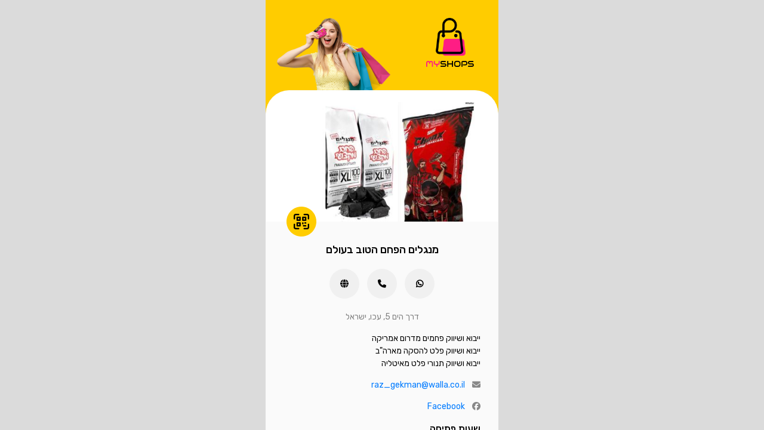

--- FILE ---
content_type: text/html; charset=utf-8
request_url: https://api.myshops.town/api/public/businessWelcome?external_id=281d0892-9afe-4679-9fc1-3f407925fad9
body_size: 2982
content:
<!DOCTYPE html>
<html lang="he">

<head>
    <title>מנגלים הפחם הטוב בעולם</title>
    <!-- Meta -->
    <meta charset="utf-8">
    <meta name="viewport" content="width=device-width, initial-scale=1.0, user-scalable=0, minimal-ui">
    <meta http-equiv="X-UA-Compatible" content="IE=edge" />
    <meta name="description" content="" />
    <meta name="keywords" content="" />
    <meta name="author" content="MyShops" />

    <meta property="og:title" content="מנגלים הפחם הטוב בעולם" />
    <meta property="og:type" content="website" />
    <meta property="og:image" content="https://files.myshops.town/2454/files/photo.jpeg?Expires=2019023180&Key-Pair-Id=myshops-cloudfront-key&Signature=f4M3IuZPw0cfyMIMGL3jozIsXpdr-iqkMIYQGhGB3wpVwXRaaIiSf7b2iOUHCHWg5ki5GfAmsAGr5njjCG~u7JCgtFIfstOOENAFsFJBYnvX50ItB6ytUwFFjj4US-f-RoKQbFo8IfM-AOMx5JnboSC~S9xcs3MeyYXIeP8uwnndPyUutkmRf-5qwnxpsiUbxTs2i2NAwWV63-1CaD~M4Vzvl0d8qgykahOsYqmZi7uFHPmqxjBi59a~8W9-vNfVyiZ7HGpyMH8G7--PP4mw" />
    <meta property="og:url" content="http://www.myshops.town" />
    <meta property="og:description" content="ייבוא ושיווק פחמים מדרום אמריקה 
ייבוא ושיווק פלט להסקה מארה"ב 
ייבוא ושיווק תנורי פלט מאיטליה " />
    <meta property="og:site_name" content="MyShops.town" />
    <meta property="og:locale" content="he_IL" />

    <!-- Favicon icon -->
    <link rel="icon" type="image/png" sizes="32x32" href="/images/favicon_blue_32.ico">
    <link rel="icon" type="image/png" sizes="24x24" href="/images/favicon_blue_24.ico">
    <!-- vendor css -->
    <link rel="stylesheet" href="/assets/css/style.css">
    <link rel="stylesheet" type="text/css" href="/assets/css/layouts/rtl.css" media="all">

    <link rel="stylesheet" type="text/css" href="/css/landing.css" media="all">
    <link rel="stylesheet" type="text/css" href="/css/site.css" media="all">
    <link rel="stylesheet" type="text/css" href="/css/plugins/toastr.min.css" media="all">
    <link rel="stylesheet"
        href="https://cdnjs.cloudflare.com/ajax/libs/intl-tel-input/25.2.1/build/css/intlTelInput.min.css">

     

</head>

<script src="https://js.sentry-cdn.com/0f7b45a88e694f1ea8d61b991ac299f9.min.js" crossorigin="anonymous"></script>
<!--<script src="https://cdn.userway.org/widget.js" data-account="g6n6qncPtn"></script>-->
<script src="/scripts/equallyai.js" defer></script>
<script>
                var bxid='281d0892-9afe-4679-9fc1-3f407925fad9'; 
                var utmParams='utm_source=business_page&utm_medium=web&utm_campaign=281d0892-9afe-4679-9fc1-3f407925fad9&utm_content=&utm_term='; 
                var showMessage = null;
            </script>

<body>
    <!-- [ loading-div ] start -->
    <div id="loading-div">
        <div id="inner-loading-div"><img src="/images/logos/myshops_anim.gif" width="200" alt="טעינת נתונים"></div>
    </div>
    <!-- [ loading-div ] End -->

    <div class="club-wrapper">
        <div class="club-content no-padding">
            <div class="row no-margin float-top club-header">
                <div class="col-5">
                    <a href="https://www.myshops.town" target="_blank">
                        <img id="logo" class="img-center" alt="לוגו של מיישופס" src="/images/logos/logo_pink.png">
                    </a>
                </div>
                <div class="col-7">
                    <img id="myshops-lady" class="img-center" alt="דמות של מיישופס" src="/images/myshops_lady_bags.png">
                </div>
            </div>

            <div class="club-body-container">

                <div class="club-header-photo">
                    <div class="club-header-photo-inner">
                        <img id="business-photo" alt="תמונת העסק">
                    </div>
                </div>

                <div class="row no-margin club-body">

                    <!-- <div class="col-12">
                        <img id="myshops-logo-name-slogen" class="img-center" alt="לוגו של מיישופס"
                            src="/images/logos/logo_name_slogen.png">
                    </div> -->


                    <div id="message" class="col-md-12 text-center dn inline_mesage">
                    </div>
                    <div class="col-md-12 text-center download-title dn">
                        <h1 class="section-title">
                            הצטרפות למועדון העסק
                        </h1>
                    </div>
                    <div class="col-6 download-col dn">
                        <a href="javascript:download('google')">
                            <img class="img-center download-logo cursor-pointer" alt="הורדה גוגל"
                                src="/images/appstore-google.png">
                        </a>
                    </div>
                    <div class="col-6 download-col dn">
                        <a href="javascript:download('apple')">
                            <img class="img-center download-logo cursor-pointer" alt="הורדה אפל"
                                src="/images/appstore-apple.png">
                        </a>
                    </div>
                    <div class="col-md-12 text-center signup-title dn">
                        <h1 class="section-title">
                            או רישום מהיר
                        </h1>
                    </div>
                    <div class="col-md-12 text-center details-title dn">
                        <h1 class="section-title">
                            השארת פרטים
                        </h1>
                    </div>
                    <div class="col-md-12" id="signup-form-container">
                        <form id="signup-form" class="form-validation" action="#!">

                            <div class="form-group details-text dn">
                                מלא.י לנו את הפרטים להלן ואת מה שמעניין אותך, ואנחנו נחזור אליך בהקדם
                            </div>
                            <div class="form-group">
                                <input type="text" class="form-control" name="first_name" id="first_name"
                                    placeholder="שם פרטי">
                            </div>
                            <div class="form-group">
                                <input type="text" class="form-control" name="last_name" id="last_name"
                                    placeholder="שם משפחה">
                            </div>
                            <div class="form-group">
                                <input type="tel" class="form-control" name="phone" id="phone" placeholder="501234567"
                                    dir="ltr">
                            </div>
                            <div class="form-group">
                                <input type="email" class="form-control" name="email" id="email"
                                    placeholder="דואר אלקטרוני">
                            </div>
                            <div class="form-group comments-container dn">
                                <textarea class="form-control" name="comments" id="comments" rows="3"
                                    placeholder="משהוא שמעניין אותך במיוחד... נשמח לשמוע"></textarea>
                            </div>
                            <div class="form-group">
                                <div class="checkbox checkbox-fill d-inline">
                                    <input type="checkbox" name="checkbox-tac" id="checkbox-tac"
                                        onclick="tacCheckboxClick()">
                                    <label for="checkbox-tac" class="cr">מסכים/ה ל<a
                                            href="https://www.myshops.town/myshops_tac_heb.html" target="_blank">תנאי
                                            שימוש</a> ול<a href="https://www.myshops.town/myshops_privacy_heb.html"
                                            target="_blank">מדיניות הפרטיות</a></label>
                                </div>
                            </div>
                        </form>

                        <button class="btn btn-primary form-control " id="register-btn"
                            onclick="signup()">הצטרפ.י</button>

                    </div>
                    <div class="col-md-12 dn" id="signup-results">
                        <div class="row">
                            <div class="col-md-12" id="signup-results-msg">
                            </div>
                            <div class="col-md-12 dn" id="signup-results-present-msg">
                                כבר עכשיו מגיע לך
                                <span id="signup-results-present-name"></span>.
                                <br>
                                הציג.י את הקוד לבעל.ת העסק לסריקה וקבלת המתנה.
                            </div>
                            <div class="col-md-12 dn" id="signup-results-qrcode">
                            </div>
                        </div>
                    </div>
                    <br>
                    <br>

                    <div class="col-md-12 club-events dn text-center">
                        <h1 class="section-title">
                            הטבות העסק
                        </h1>
                    </div>
                    <div class="col-md-12 club-events dn" id="campaign-events">
                    </div>
                    <br>
                    <br>

                </div>

            </div>

            <!-- Footer Section start -->
            <div class="row no-margin footer">
                <div class="col-md-12 text-center">
                    <img src="/images/logos/logo_pink.png" width="80" alt="לוגו של מיישופס" />
                    <ul class="footer-menu">
                        <li><a href="https://app.myshops.town" target="_blank">מערכת</a></li>
                        <li><a href="https://www.myshops.town/myshops_tac_heb.html" target="_blank">תנאים</a></li>
                        <li><a href="https://www.myshops.town/myshops_privacy_heb.html" target="_blank">פרטיות</a></li>
                    </ul>
                    <div class="footer-text">
                        <p>
                            כל הזכויות שמורות ל MyShops © 2025
                        </p>
                    </div>
                </div>
            </div>
            <!-- Footer Section end -->
            <br>
            <br>
            <br>
            <br>
            <br>
            <br>
            <br>
            <br>
            <br>

        </div>
    </div>

    <!-- Required Js -->
    <script src="/assets/js/vendor-all.js"></script>
    <script src="/assets/plugins/bootstrap/js/bootstrap.min.js"></script>
    <!-- <script src="/assets/js/pcoded.min.js"></script> -->

    <script src="/scripts/utils.js"></script>
    <script src="/scripts/plugins/toastr.min.js"></script>
    <script src="/scripts/toastr.js"></script>

    <script async src="https://www.googletagmanager.com/gtag/js?id=G-PE87TVC5RV"></script>
    <script src="/scripts/gtag.js"></script>
    <script src="https://kit.fontawesome.com/6e799ea21f.js" crossorigin="anonymous"></script>
    <script src="https://cdnjs.cloudflare.com/ajax/libs/intl-tel-input/25.2.1/build/js/intlTelInputWithUtils.min.js"
        defer></script>
    <script src="https://cdnjs.cloudflare.com/ajax/libs/qrcodejs/1.0.0/qrcode.min.js"></script>

    <script src="/scripts/labels.js"></script>
    <script src="/scripts/pages/business_welcome.js"></script>
    <script src="/scripts/pages/business_profile_common.js"></script>
</body>

</html>

--- FILE ---
content_type: text/css; charset=UTF-8
request_url: https://api.myshops.town/assets/css/style.css
body_size: 38208
content:
/**======================================================================
=========================================================================
Template Name: Datta Able Admin Template
Author: Codedthemes
supports: https://codedthemes.support-hub.io/
File: style.css
=========================================================================
=========================================================================
  == Table of Contents==
	- Generic classes
		-	Margin, Padding, Font class, text align, position, floating, overflow, background class, text color, display class, boarder class
	- Theme Elements
		-	Accordion, Button, tabs, typography, buttons, box shadow, Lable & Badges, Alert, Pagination, Breadcumb, Cards, Collapse,
        -   Carousel, Grid, Progress, Model, tooltip, popover, Datepicker, Gridstack, lightbox, notification, Nestable, pnotify, rating,
        -   Rangeslider, Slider, Syntax Highlighter, Tour, Treeview, Toolbar, Session Timeout, Session idle Timeout, offline, Animation
    - Forms
        -   Forms Elements, Advance Form Control, Validation, Masking, Wizard, Picker, Select
	- Pages
		-   Chat, authentication, Maintenance, Maps, Landingpage messages, task, Todo, Notes, Charts, Icons, Gallery, Editors,
        -   Invoice, Full Calender, File Upload,
=================================================================================
=================================================================================== */
/*
    description Of variables for build for theme layouts
        1) menu-caption-color
            List of color for sidebar menu caption

        2) brand-background
            List of color for logo background

        3) header-dark-background
            List of color for Dark Header

        4) header-light-background
            List of color for light Header

        5) menu-dark-background
            List of color for Dark sidebar menu

        6) menu-light-background
            List of color for light sidebar menu

        7) menu-active-color
            List of color for Active item highliter

        8) menu-icon-color
            List of color for sidebar menu items icon colors
*/
/**  =====================
     Google Font
==========================  **/
@import url('https://fonts.googleapis.com/css?family=Rubik:300,400,500,600,700,800');
@import url("https://fonts.googleapis.com/css?family=Open+Sans:300,400,600");
@import url("../plugins/bootstrap/css/bootstrap.min.css");
@import url("../fonts/feather/css/feather.css");
@import url("../plugins/jquery-scrollbar/css/perfect-scrollbar.css");
@import url("../fonts/datta/datta-icon.css");

/**  =====================
      Custom css start
==========================  **/
body {
  font-family: 'Rubik', 'Arial Hebrew', Arial, sans-serif;
  font-size: 14px;
  color: #888;
  font-weight: 400;
  background: #f4f7fa;
  position: relative;
}

*:focus {
  outline: none;
}

a:hover {
  outline: none;
  text-decoration: none;
}

h1,
h2,
h3,
h4,
h5,
h6 {
  color: #111;
  font-weight: 400;
}

h1 {
  font-size: 48px;
}

h2 {
  font-size: 44px;
}

h3 {
  font-size: 26px;
}

h4 {
  font-size: 20px;
}

h5 {
  font-size: 18px;
}

h6 {
  font-size: 14px;
}

p {
  font-size: 14px;
}

strong {
  font-weight: 400;
}

.img-radius {
  border-radius: 50%;
}

.page-header-title+.breadcrumb {
  background: transparent;
  padding: 0;
}

.page-header-title+.breadcrumb>.breadcrumb-item a {
  color: #888;
}

.page-header-title+.breadcrumb>.breadcrumb-item:last-child a {
  color: #111;
  font-weight: 600;
}

.theme-bg {
  background: linear-gradient(-135deg, #1de9b6 0%, #1dc4e9 100%);
}

.theme-bg2 {
  background: linear-gradient(-135deg, #899FD4 0%, #A389D4 100%);
}

/* ==========  card css start  =========== */
.anim-rotate {
  -webkit-animation: anim-rotate 1s linear infinite;
  animation: anim-rotate 1s linear infinite;
}

@-webkit-keyframes anim-rotate {
  100% {
    -webkit-transform: rotate(360deg);
    transform: rotate(360deg);
  }
}

@keyframes anim-rotate {
  100% {
    -webkit-transform: rotate(360deg);
    transform: rotate(360deg);
  }
}

.anim-close-card {
  -webkit-animation: anim-close-card 1.4s linear;
  animation: anim-close-card 1.4s linear;
}

@-webkit-keyframes anim-close-card {
  100% {
    opacity: 0.3;
    -webkit-transform: scale3d(0.3, 0.3, 0.3);
    transform: scale3d(0.3, 0.3, 0.3);
  }
}

@keyframes anim-close-card {
  100% {
    opacity: 0.3;
    -webkit-transform: scale3d(0.3, 0.3, 0.3);
    transform: scale3d(0.3, 0.3, 0.3);
  }
}

p.text-muted {
  font-size: 13px;
}

.card {
  border-radius: 0;
  -webkit-box-shadow: 0 1px 20px 0 rgba(69, 90, 100, 0.08);
  box-shadow: 0 1px 20px 0 rgba(69, 90, 100, 0.08);
  border: none;
  margin-bottom: 30px;
  -webkit-transition: all 0.5s ease-in-out;
  transition: all 0.5s ease-in-out;
}

.card .card-header {
  background-color: transparent;
  border-bottom: 1px solid #f1f1f1;
  padding: 20px 25px;
  position: relative;
}

.card .card-header h5 {
  margin-bottom: 0;
  color: #000;
  font-size: 17px;
  font-weight: 400;
  display: inline-block;
  margin-right: 10px;
  line-height: 1.1;
  position: relative;
}

.card .card-header h5:after {
  content: "";
  background-color: #39BDF7;
  position: absolute;
  left: -25px;
  top: 0;
  width: 4px;
  height: 20px;
}

.card .card-header.borderless {
  border-bottom: none;
}

.card .card-header.borderless h5:after {
  display: none;
}

.card .card-header .card-header-right {
  right: 10px;
  top: 10px;
  display: inline-block;
  float: right;
  padding: 0;
  position: absolute;
}

@media only screen and (max-width: 575px) {
  .card .card-header .card-header-right {
    display: none;
  }
}

.card .card-header .card-header-right .dropdown-menu {
  margin-top: 0;
}

.card .card-header .card-header-right .dropdown-menu li a {
  font-size: 14px;
  text-transform: capitalize;
}

.card .card-header .card-header-right .btn.dropdown-toggle {
  border: none;
  background: transparent;
  -webkit-box-shadow: none;
  box-shadow: none;
  color: #888;
}

.card .card-header .card-header-right .btn.dropdown-toggle i {
  margin-right: 0;
}

.card .card-header .card-header-right .btn.dropdown-toggle:after {
  display: none;
}

.card .card-header .card-header-right .btn.dropdown-toggle:focus {
  -webkit-box-shadow: none;
  box-shadow: none;
  outline: none;
}

.card .card-footer {
  border-top: 1px solid #f1f1f1;
  background: transparent;
  padding: 25px;
}

.card .card-block,
.card .card-body {
  padding: 30px 25px;
}

@media screen and (max-width: 767px) {

  .card .card-block,
  .card .card-body {
    padding: 5px 10px;
  }

}

.card.card-load {
  position: relative;
  overflow: hidden;
}

.card.card-load .card-loader {
  position: absolute;
  top: 0;
  left: 0;
  width: 100%;
  height: 100%;
  display: -webkit-box;
  display: -ms-flexbox;
  display: flex;
  -webkit-box-align: center;
  -ms-flex-align: center;
  align-items: center;
  background-color: rgba(255, 255, 255, 0.7);
  z-index: 999;
}

.card.card-load .card-loader i {
  margin: 0 auto;
  color: #39BDF7;
  font-size: 24px;
  -webkit-box-align: center;
  -ms-flex-align: center;
  align-items: center;
  display: -webkit-box;
  display: -ms-flexbox;
  display: flex;
}

.card.full-card {
  z-index: 99999;
  border-radius: 0;
}

/* ==========  scrollbar End  =========== */
.scroll-y {
  z-index: 1027;
}

/* ==========  scrollbar End  ===========
 ==========  card css End  ===========
 ================================    Dropdown Start  ===================== */
.dropdown-menu {
  padding: 20px 0;
  margin-top: 15px;
  -webkit-box-shadow: 0 1px 10px 0 rgba(69, 90, 100, 0.2);
  box-shadow: 0 1px 10px 0 rgba(69, 90, 100, 0.2);
  border: none;
}

.dropdown-menu.show:before {
  content: "\63";
  font-family: "pct";
  position: absolute;
  left: 15px;
  top: -5px;
  z-index: 1001;
  font-size: 40px;
  line-height: 0;
  color: #fff;
  text-shadow: 0 -2px 2px rgba(69, 90, 100, 0.12);
}

.dropdown-menu.show.dropdown-menu-right:before {
  left: auto;
  right: 5px;
}

.dropdown-menu[x-placement="top-start"] {
  margin-bottom: 15px;
  margin-top: 0;
}

.dropdown-menu[x-placement="top-start"].show:before {
  content: "\64";
  bottom: -5px;
  top: auto;
  text-shadow: 0 2px 2px rgba(69, 90, 100, 0.12);
}

.dropdown-menu>li {
  padding-left: 15px;
  padding-right: 15px;
}

.dropdown-menu>li>a {
  padding: 5px;
  color: #888;
}

.dropdown-menu>li>a i {
  font-size: 15px;
  display: -webkit-inline-box;
  display: -ms-inline-flexbox;
  display: inline-flex;
  -webkit-box-align: center;
  -ms-flex-align: center;
  align-items: center;
  -webkit-box-pack: center;
  -ms-flex-pack: center;
  justify-content: center;
  margin-right: 10px;
}

.dropdown-menu>li.active, .dropdown-menu>li:active, .dropdown-menu>li:focus, .dropdown-menu>li:hover {
  background: rgba(4, 169, 245, 0.1);
}

.dropdown-menu>li.active>a, .dropdown-menu>li:active>a, .dropdown-menu>li:focus>a, .dropdown-menu>li:hover>a {
  background: transparent;
}

/* ================================    Dropdown End  ===================== */
@media (min-width: 1600px) {
  .container {
    max-width: 1540px;
  }
}

@media (max-width: 992px) {
  .container {
    max-width: 100%;
  }
}

/* ========================================================
 ===============     document      ======================
 ========================================================

 Grid examples
*/
.bd-example-row {
  background: #f4f7fa;
  padding: 15px;
  margin-bottom: 15px;
}

.bd-example-row .row>[class^="col-"],
.bd-example-row .row>.col {
  padding-top: 0.75rem;
  padding-bottom: 0.75rem;
  background-color: rgba(86, 61, 124, 0.15);
  border: 1px solid rgba(86, 61, 124, 0.2);
}

.bd-example-row .row+.row {
  margin-top: 1rem;
}

.bd-example-row .flex-items-bottom,
.bd-example-row .flex-items-middle,
.bd-example-row .flex-items-top {
  min-height: 6rem;
  background-color: rgba(255, 0, 0, 0.1);
}

.bd-example-row-flex-cols .row {
  min-height: 10rem;
  background-color: rgba(255, 0, 0, 0.1);
}

/* Docs examples */
.bd-example {
  position: relative;
  padding: 1rem;
  margin: 1rem;
  border: solid #ddd;
  border-width: 0.2rem 0 0;
}

@media only screen and (max-height: 575px) {
  .bd-example {
    padding: 1.5rem;
    margin-right: 0;
    margin-left: 0;
    border-width: 0.2rem;
  }
}

/* Example modals */
.modal {
  z-index: 1072;
}

.modal .popover,
.modal .tooltip {
  z-index: 1073;
}

.modal-backdrop {
  z-index: 1071;
}

.bd-example-modal {
  background-color: #fafafa;
}

.bd-example-modal .modal {
  position: relative;
  top: auto;
  right: auto;
  bottom: auto;
  left: auto;
  z-index: 1;
  display: block;
}

.bd-example-modal .modal-dialog {
  left: auto;
  margin-right: auto;
  margin-left: auto;
}

/* Example tabbable tabs */
.bd-example-tabs .nav-tabs {
  margin-bottom: 1rem;
}

/* Code snippets */
.highlight {
  padding: 1rem;
  margin-top: 1rem;
  margin-bottom: 1rem;
  background-color: #f3f2fb;
  -ms-overflow-style: -ms-autohiding-scrollbar;
}

@media only screen and (max-height: 575px) {
  .highlight {
    padding: 1.5rem;
  }
}

.bd-content .highlight {
  margin-right: 15px;
  margin-left: 15px;
}

@media only screen and (max-height: 575px) {
  .bd-content .highlight {
    margin-right: 0;
    margin-left: 0;
  }
}

.highlight pre {
  padding: 0;
  margin-top: 0;
  margin-bottom: 0;
  background-color: transparent;
  border: 0;
}

.highlight pre code {
  font-size: inherit;
  color: #333;
}

/* =======================================================================
 ===============     Ui kit copy model style      ====================== */
/* Code examples */
.datta-example {
  position: relative;
}

.datta-example .datta-example-btns {
  position: absolute;
  right: 30px;
  top: -10px;
  opacity: 0;
  -webkit-transform: rotateX(-90deg);
  transform: rotateX(-90deg);
  -webkit-transition: all 0.3s ease-in-out;
  transition: all 0.3s ease-in-out;
}

.datta-example .datta-example-btns .datta-example-btn {
  display: inline-block;
  line-height: 1;
  font-weight: 600;
  background: #39BDF7;
  color: #fff;
  padding: 0.1875rem 0.3125rem;
  border-radius: 2px;
  white-space: nowrap;
  font-size: 11px;
  margin: 0 4px;
}

.datta-example .datta-example-btns .datta-example-btn.copy::before {
  content: "COPY";
}

.datta-example .datta-example-btns .datta-example-btn.copied {
  background: #1de9b6 !important;
  color: #fff !important;
}

.datta-example .datta-example-btns .datta-example-btn.copied::before {
  content: "COPIED!";
}

.datta-example:hover .datta-example-btns {
  top: -21px;
  -webkit-transform: rotateX(0deg);
  transform: rotateX(0deg);
  opacity: 1;
}

/* Modal */
.datta-example-modal {
  position: fixed;
  z-index: 1099;
  top: 0;
  right: 0;
  width: 100%;
  height: 100%;
  overflow: hidden;
  background: #282c34;
  -webkit-transform-origin: 50% 0;
  transform-origin: 50% 0;
  -webkit-transform: scale(0);
  transform: scale(0);
  -webkit-transition: all 0.3s ease-in-out;
  transition: all 0.3s ease-in-out;
}

.datta-example-modal-opened {
  overflow: hidden !important;
}

.datta-example-modal-opened .datta-example-modal {
  -webkit-transform: scale(1);
  transform: scale(1);
}

.datta-example-modal-content {
  max-width: 100vw;
  margin: auto;
  padding: 50px;
  height: 100vh;
  overflow: auto;
}

.datta-example-modal-content>pre {
  overflow: hidden;
  width: -webkit-fit-content;
  width: -moz-fit-content;
  width: fit-content;
}

.datta-example-modal-content>pre>code {
  padding: 0;
  background: none;
  font-size: 16px;
}

.md-datta-example-modal-copy {
  display: block;
  position: fixed;
  top: 90px;
  right: 30px;
  margin-right: 8px;
  font-size: 1.5rem;
  border-radius: 50%;
  padding: 10px 15px;
  background: #39BDF7;
  color: #fff;
  -webkit-box-shadow: 0 10px 20px 0 rgba(0, 0, 0, 0.2);
  box-shadow: 0 10px 20px 0 rgba(0, 0, 0, 0.2);
  z-index: 1;
  white-space: nowrap;
}

.md-datta-example-modal-copy:hover {
  -webkit-box-shadow: 0 10px 20px 0 rgba(0, 0, 0, 0.2);
  box-shadow: 0 10px 20px 0 rgba(0, 0, 0, 0.2);
  color: #fff;
}

.md-datta-example-modal-copy.copied::before {
  content: "Copied to Clipboard Successfully ! . . .";
  position: absolute;
  display: block;
  right: 100%;
  margin-right: 10px;
  font-size: 14px;
  background: #1de9b6;
  line-height: 24px;
  height: 24px;
  border-radius: 3px;
  padding: 0 6px;
  top: 50%;
  margin-top: -12px;
}

.datta-example-modal-close {
  display: block;
  position: fixed;
  top: 10px;
  right: 52px;
  color: #fff;
  opacity: 0.2;
  font-size: 3rem;
  font-weight: 100;
  -webkit-transition: all 0.3s ease-in-out;
  transition: all 0.3s ease-in-out;
  z-index: 1;
}

.datta-example-modal-close:hover {
  color: #fff;
  opacity: 0.9;
}

/* Code */
.cui-bottom-spacer {
  height: 12rem;
}

/* editor style for model */
.hljs {
  padding: 0.5em;
  color: #abb2bf;
  background: #282c34;
}

.hljs-comment,
.hljs-quote {
  color: #5c6370;
  font-style: italic;
}

.hljs-doctag,
.hljs-formula,
.hljs-keyword {
  color: #c678dd;
}

.hljs-deletion,
.hljs-name,
.hljs-section,
.hljs-selector-tag,
.hljs-subst {
  color: #e06c75;
}

.hljs-literal {
  color: #56b6c2;
}

.hljs-addition,
.hljs-attribute,
.hljs-meta-string,
.hljs-regexp,
.hljs-string {
  color: #98c379;
}

.hljs-built_in,
.hljs-class .hljs-title {
  color: #e6c07b;
}

.hljs-attr,
.hljs-number,
.hljs-selector-attr,
.hljs-selector-class,
.hljs-selector-pseudo,
.hljs-template-variable,
.hljs-type,
.hljs-variable {
  color: #d19a66;
}

.hljs-bullet,
.hljs-link,
.hljs-meta,
.hljs-selector-id,
.hljs-symbol,
.hljs-title {
  color: #61aeee;
}

.hljs-emphasis {
  font-style: italic;
}

.hljs-strong {
  font-weight: bold;
}

.hljs-link {
  text-decoration: underline;
}

/* ================================    md animated mode start   ===================== */
.md-show.md-effect-12~.md-overlay {
  background: linear-gradient(-135deg, #1de9b6 0%, #1dc4e9 100%);
}

/* ================================    md animated mode End   ===================== */
/* ================================    range slider Start  ===================== */
.tooltip.in {
  opacity: 0.9;
}

.tooltip .tooltip-arrow {
  position: absolute;
  width: 0;
  height: 0;
  border-color: transparent;
  border-style: solid;
}

.tooltip.top {
  padding: 5px 0;
  margin-top: -3px;
}

.tooltip.top .tooltip-arrow {
  bottom: 0;
  left: 50%;
  margin-left: -5px;
  border-width: 5px 5px 0;
  border-top-color: #000;
}

/* ================================    range slider End  ===================== */
/* ================================    owl-carousel slider Start  ===================== */
.owl-carousel .owl-nav button.owl-next, .owl-carousel .owl-nav button.owl-prev {
  padding: 3px 9px;
}

/* ================================    owl-carousel slider End  ===================== */
/* ================================    Bootstrap tags input Start  ===================== */
.bootstrap-tagsinput {
  padding: 10px 15px;
  -webkit-box-shadow: none;
  box-shadow: none;
  border-radius: 2px;
  background: #f0f3f6;
}

.bootstrap-tagsinput .tag {
  padding: 5px 12px;
  border-radius: 2px;
  line-height: 37px;
  margin-top: 5px;
  margin-right: 5px;
}

.bootstrap-tagsinput .tag [data-role="remove"] {
  margin-right: -5px;
}

.bootstrap-tagsinput .tag [data-role="remove"]:after {
  content: "\e8f6";
  padding: 0 2px;
  font-family: 'feather' !important;
}

/* ================================    Bootstrap tags input End  ===================== */
/* ================================    Multi-Select Start  ===================== */
.ms-container {
  width: 100%;
}

/* ================================    Multi-Select End  ===================== */
/* ================================    Blockquote Start  ===================== */
.blockquote {
  border-left: 0.25rem solid #eaeaea;
  padding: 0.5rem 1rem;
}

.blockquote.text-right {
  border-left: none;
  border-right: 0.25rem solid #eaeaea;
}

/* ================================    Blockquote End  ===================== */
/* ================================    animation start  ===================== */
.card .animated {
  -webkit-animation-duration: 1s;
  animation-duration: 1s;
  border: 5px solid #fff;
  margin-bottom: 30px;
  -webkit-box-shadow: 0 10px 20px 0 rgba(0, 0, 0, 0.2);
  box-shadow: 0 10px 20px 0 rgba(0, 0, 0, 0.2);
}

/* ================================    animation End  ===================== */
/* ================================    browser  warning  Start  ===================== */
.ie-warning {
  position: fixed;
  top: 0;
  left: 0;
  z-index: 999999;
  background: #000000;
  width: 100%;
  height: 100%;
  text-align: center;
  color: #fff;
  font-family: "Courier New", Courier, monospace;
  padding: 50px 0;
}

.ie-warning p {
  font-size: 17px;
}

.ie-warning h1 {
  color: #fff;
}

.ie-warning .iew-container {
  min-width: 1024px;
  width: 100%;
  height: 200px;
  background: #fff;
  margin: 50px 0;
}

.ie-warning .iew-download {
  list-style: none;
  padding: 30px 0;
  margin: 0 auto;
  width: 720px;
}

.ie-warning .iew-download>li {
  float: left;
  vertical-align: top;
}

.ie-warning .iew-download>li>a {
  display: block;
  color: #000;
  width: 140px;
  font-size: 15px;
  padding: 15px 0;
}

.ie-warning .iew-download>li>a>div {
  margin-top: 10px;
}

.ie-warning .iew-download>li>a:hover {
  background-color: #eee;
}

/* ================================    browser  warning  End  ===================== */
/* material icon for material datetime picker */
/* fallback */
@font-face {
  font-family: 'Material Icons';
  font-style: normal;
  font-weight: 400;
  src: url("https://fonts.gstatic.com/s/materialicons/v41/flUhRq6tzZclQEJ-Vdg-IuiaDsNc.woff2") format("woff2");
}

.material-icons {
  font-family: 'Material Icons';
  font-weight: normal;
  font-style: normal;
  font-size: 24px;
  line-height: 1;
  letter-spacing: normal;
  text-transform: none;
  display: inline-block;
  white-space: nowrap;
  word-wrap: normal;
  direction: ltr;
  -webkit-font-feature-settings: 'liga';
  -webkit-font-smoothing: antialiased;
}

/* material icon for material datetime picker */
/**  =====================
      Generic-class css start
========================== **/
/*====== Padding , Margin css starts ======*/
.p-0 {
  padding: 0px;
}

.p-t-0 {
  padding-top: 0px;
}

.p-b-0 {
  padding-bottom: 0px;
}

.p-l-0 {
  padding-left: 0px;
}

.p-r-0 {
  padding-right: 0px;
}

.m-0 {
  margin: 0px;
}

.m-t-0 {
  margin-top: 0px;
}

.m-b-0 {
  margin-bottom: 0px;
}

.m-l-0 {
  margin-left: 0px;
}

.m-r-0 {
  margin-right: 0px;
}

.p-5 {
  padding: 5px;
}

.p-t-5 {
  padding-top: 5px;
}

.p-b-5 {
  padding-bottom: 5px;
}

.p-l-5 {
  padding-left: 5px;
}

.p-r-5 {
  padding-right: 5px;
}

.m-5 {
  margin: 5px;
}

.m-t-5 {
  margin-top: 5px;
}

.m-b-5 {
  margin-bottom: 5px;
}

.m-l-5 {
  margin-left: 5px;
}

.m-r-5 {
  margin-right: 5px;
}

.p-10 {
  padding: 10px;
}

.p-t-10 {
  padding-top: 10px;
}

.p-b-10 {
  padding-bottom: 10px;
}

.p-l-10 {
  padding-left: 10px;
}

.p-r-10 {
  padding-right: 10px;
}

.m-10 {
  margin: 10px;
}

.m-t-10 {
  margin-top: 10px;
}

.m-b-10 {
  margin-bottom: 10px;
}

.m-l-10 {
  margin-left: 10px;
}

.m-r-10 {
  margin-right: 10px;
}

.p-15 {
  padding: 15px;
}

.p-t-15 {
  padding-top: 15px;
}

.p-b-15 {
  padding-bottom: 15px;
}

.p-l-15 {
  padding-left: 15px;
}

.p-r-15 {
  padding-right: 15px;
}

.m-15 {
  margin: 15px;
}

.m-t-15 {
  margin-top: 15px;
}

.m-b-15 {
  margin-bottom: 15px;
}

.m-l-15 {
  margin-left: 15px;
}

.m-r-15 {
  margin-right: 15px;
}

.p-20 {
  padding: 20px;
}

.p-t-20 {
  padding-top: 20px;
}

.p-b-20 {
  padding-bottom: 20px;
}

.p-l-20 {
  padding-left: 20px;
}

.p-r-20 {
  padding-right: 20px;
}

.m-20 {
  margin: 20px;
}

.m-t-20 {
  margin-top: 20px;
}

.m-b-20 {
  margin-bottom: 20px;
}

.m-l-20 {
  margin-left: 20px;
}

.m-r-20 {
  margin-right: 20px;
}

.p-25 {
  padding: 25px;
}

.p-t-25 {
  padding-top: 25px;
}

.p-b-25 {
  padding-bottom: 25px;
}

.p-l-25 {
  padding-left: 25px;
}

.p-r-25 {
  padding-right: 25px;
}

.m-25 {
  margin: 25px;
}

.m-t-25 {
  margin-top: 25px;
}

.m-b-25 {
  margin-bottom: 25px;
}

.m-l-25 {
  margin-left: 25px;
}

.m-r-25 {
  margin-right: 25px;
}

.p-30 {
  padding: 30px;
}

.p-t-30 {
  padding-top: 30px;
}

.p-b-30 {
  padding-bottom: 30px;
}

.p-l-30 {
  padding-left: 30px;
}

.p-r-30 {
  padding-right: 30px;
}

.m-30 {
  margin: 30px;
}

.m-t-30 {
  margin-top: 30px;
}

.m-b-30 {
  margin-bottom: 30px;
}

.m-l-30 {
  margin-left: 30px;
}

.m-r-30 {
  margin-right: 30px;
}

.p-35 {
  padding: 35px;
}

.p-t-35 {
  padding-top: 35px;
}

.p-b-35 {
  padding-bottom: 35px;
}

.p-l-35 {
  padding-left: 35px;
}

.p-r-35 {
  padding-right: 35px;
}

.m-35 {
  margin: 35px;
}

.m-t-35 {
  margin-top: 35px;
}

.m-b-35 {
  margin-bottom: 35px;
}

.m-l-35 {
  margin-left: 35px;
}

.m-r-35 {
  margin-right: 35px;
}

.p-40 {
  padding: 40px;
}

.p-t-40 {
  padding-top: 40px;
}

.p-b-40 {
  padding-bottom: 40px;
}

.p-l-40 {
  padding-left: 40px;
}

.p-r-40 {
  padding-right: 40px;
}

.m-40 {
  margin: 40px;
}

.m-t-40 {
  margin-top: 40px;
}

.m-b-40 {
  margin-bottom: 40px;
}

.m-l-40 {
  margin-left: 40px;
}

.m-r-40 {
  margin-right: 40px;
}

.p-45 {
  padding: 45px;
}

.p-t-45 {
  padding-top: 45px;
}

.p-b-45 {
  padding-bottom: 45px;
}

.p-l-45 {
  padding-left: 45px;
}

.p-r-45 {
  padding-right: 45px;
}

.m-45 {
  margin: 45px;
}

.m-t-45 {
  margin-top: 45px;
}

.m-b-45 {
  margin-bottom: 45px;
}

.m-l-45 {
  margin-left: 45px;
}

.m-r-45 {
  margin-right: 45px;
}

.p-50 {
  padding: 50px;
}

.p-t-50 {
  padding-top: 50px;
}

.p-b-50 {
  padding-bottom: 50px;
}

.p-l-50 {
  padding-left: 50px;
}

.p-r-50 {
  padding-right: 50px;
}

.m-50 {
  margin: 50px;
}

.m-t-50 {
  margin-top: 50px;
}

.m-b-50 {
  margin-bottom: 50px;
}

.m-l-50 {
  margin-left: 50px;
}

.m-r-50 {
  margin-right: 50px;
}

/*====== Padding , Margin css ends ======*/
/*====== text-color, background color css starts ======*/
.bg-c-blue {
  background: #39BDF7;
}

.text-c-blue {
  color: #39BDF7;
}

.bg-c-red {
  background: #f44236;
}

.text-c-red {
  color: #f44236;
}

.bg-c-green {
  background: #1de9b6;
}

.text-c-green {
  color: #1de9b6;
}

.bg-c-yellow {
  background: #f4c22b;
}

.text-c-yellow {
  color: #f4c22b;
}

.bg-c-purple {
  background: #a389d4;
}

.text-c-purple {
  color: #a389d4;
}

/*====== text-color css ends ======*/
/*====== Card top border css starts ======*/
.card-border-c-blue {
  border-top: 4px solid #39BDF7;
}

.card-border-c-red {
  border-top: 4px solid #f44236;
}

.card-border-c-green {
  border-top: 4px solid #1de9b6;
}

.card-border-c-yellow {
  border-top: 4px solid #f4c22b;
}

.card-border-c-purple {
  border-top: 4px solid #a389d4;
}

/*====== Card top border ends ======*/
/*====== Font-size css starts ======*/
.f-10 {
  font-size: 10px;
}

.f-12 {
  font-size: 12px;
}

.f-14 {
  font-size: 14px;
}

.f-16 {
  font-size: 16px;
}

.f-18 {
  font-size: 18px;
}

.f-20 {
  font-size: 20px;
}

.f-22 {
  font-size: 22px;
}

.f-24 {
  font-size: 24px;
}

.f-26 {
  font-size: 26px;
}

.f-28 {
  font-size: 28px;
}

.f-30 {
  font-size: 30px;
}

.f-32 {
  font-size: 32px;
}

.f-34 {
  font-size: 34px;
}

.f-36 {
  font-size: 36px;
}

.f-38 {
  font-size: 38px;
}

.f-40 {
  font-size: 40px;
}

.f-42 {
  font-size: 42px;
}

.f-44 {
  font-size: 44px;
}

.f-46 {
  font-size: 46px;
}

.f-48 {
  font-size: 48px;
}

.f-50 {
  font-size: 50px;
}

.f-52 {
  font-size: 52px;
}

.f-54 {
  font-size: 54px;
}

.f-56 {
  font-size: 56px;
}

.f-58 {
  font-size: 58px;
}

.f-60 {
  font-size: 60px;
}

.f-62 {
  font-size: 62px;
}

.f-64 {
  font-size: 64px;
}

.f-66 {
  font-size: 66px;
}

.f-68 {
  font-size: 68px;
}

.f-70 {
  font-size: 70px;
}

.f-72 {
  font-size: 72px;
}

.f-74 {
  font-size: 74px;
}

.f-76 {
  font-size: 76px;
}

.f-78 {
  font-size: 78px;
}

.f-80 {
  font-size: 80px;
}

/*====== Font-size css ends ======*/
/*====== Font-weight css starts ======*/
.f-w-100 {
  font-weight: 100;
}

.f-w-200 {
  font-weight: 200;
}

.f-w-300 {
  font-weight: 300;
}

.f-w-400 {
  font-weight: 400;
}

.f-w-500 {
  font-weight: 500;
}

.f-w-600 {
  font-weight: 600;
}

.f-w-700 {
  font-weight: 700;
}

.f-w-800 {
  font-weight: 800;
}

.f-w-900 {
  font-weight: 900;
}

/*====== Font-weight css ends ======*/
/*====== width, Height css starts ======*/
.wid-20 {
  width: 20px;
}

.hei-20 {
  height: 20px;
}

.wid-25 {
  width: 25px;
}

.hei-25 {
  height: 25px;
}

.wid-30 {
  width: 30px;
}

.hei-30 {
  height: 30px;
}

.wid-35 {
  width: 35px;
}

.hei-35 {
  height: 35px;
}

.wid-40 {
  width: 40px;
}

.hei-40 {
  height: 40px;
}

.wid-45 {
  width: 45px;
}

.hei-45 {
  height: 45px;
}

.wid-50 {
  width: 50px;
}

.hei-50 {
  height: 50px;
}

.wid-55 {
  width: 55px;
}

.hei-55 {
  height: 55px;
}

.wid-60 {
  width: 60px;
}

.hei-60 {
  height: 60px;
}

.wid-65 {
  width: 65px;
}

.hei-65 {
  height: 65px;
}

.wid-70 {
  width: 70px;
}

.hei-70 {
  height: 70px;
}

.wid-75 {
  width: 75px;
}

.hei-75 {
  height: 75px;
}

.wid-80 {
  width: 80px;
}

.hei-80 {
  height: 80px;
}

.wid-85 {
  width: 85px;
}

.hei-85 {
  height: 85px;
}

.wid-90 {
  width: 90px;
}

.hei-90 {
  height: 90px;
}

.wid-95 {
  width: 95px;
}

.hei-95 {
  height: 95px;
}

.wid-100 {
  width: 100px;
}

.hei-100 {
  height: 100px;
}

.wid-105 {
  width: 105px;
}

.hei-105 {
  height: 105px;
}

.wid-110 {
  width: 110px;
}

.hei-110 {
  height: 110px;
}

.wid-115 {
  width: 115px;
}

.hei-115 {
  height: 115px;
}

.wid-120 {
  width: 120px;
}

.hei-120 {
  height: 120px;
}

.wid-125 {
  width: 125px;
}

.hei-125 {
  height: 125px;
}

.wid-130 {
  width: 130px;
}

.hei-130 {
  height: 130px;
}

.wid-135 {
  width: 135px;
}

.hei-135 {
  height: 135px;
}

.wid-140 {
  width: 140px;
}

.hei-140 {
  height: 140px;
}

.wid-145 {
  width: 145px;
}

.hei-145 {
  height: 145px;
}

.wid-150 {
  width: 150px;
}

.hei-150 {
  height: 150px;
}

/*====== width, Height css ends ======*/
/* new logo start */
.b-brand {
  display: -webkit-box;
  display: -ms-flexbox;
  display: flex;
  -webkit-box-align: center;
  -ms-flex-align: center;
  align-items: center;
}

.b-brand .b-bg {
  background: linear-gradient(-135deg, #1de9b6 0%, #1dc4e9 100%);
  border-radius: 10px;
  width: 35px;
  height: 35px;
  display: -webkit-inline-box;
  display: -ms-inline-flexbox;
  display: inline-flex;
  -webkit-box-align: center;
  -ms-flex-align: center;
  align-items: center;
  -webkit-box-pack: center;
  -ms-flex-pack: center;
  justify-content: center;
}

.b-brand .b-bg i {
  color: #000;
}

.b-brand .b-title {
  margin-left: 10px;
  font-weight: 100;
  color: #000;
  font-size: 18px;
}

.navbar-collapsed .b-brand .b-title {
  -webkit-transform: rotateY(-90deg);
  transform: rotateY(-90deg);
  -webkit-transform-origin: 0 0;
  transform-origin: 0 0;
  opacity: 0;
  -webkit-transition: all 0.3s ease-in-out;
  transition: all 0.3s ease-in-out;
}

.navbar-collapsed .mobile-menu {
  -webkit-transform: rotateY(-90deg);
  transform: rotateY(-90deg);
  -webkit-transform-origin: 0 0;
  transform-origin: 0 0;
  opacity: 0;
  -webkit-transition: all 0.3s ease-in-out;
  transition: all 0.3s ease-in-out;
}

.navbar-collapsed:hover .b-brand .b-title {
  -webkit-transform: rotateY(0deg);
  transform: rotateY(0deg);
  opacity: 1;
}

.navbar-collapsed:hover .mobile-menu {
  -webkit-transition-delay: 0.3s;
  transition-delay: 0.3s;
  -webkit-transform: rotateY(0deg);
  transform: rotateY(0deg);
  opacity: 1;
}

/* new logo End  */
/* Pre-loader css start */
.loader-bg {
  position: fixed;
  top: 0;
  left: 0;
  width: 100%;
  height: 3px;
  z-index: 1035;
  -webkit-box-shadow: inset 0 1px 2px rgba(0, 0, 0, 0.2);
  box-shadow: inset 0 1px 2px rgba(0, 0, 0, 0.2);
}

.loader-bg .loader-track {
  position: relative;
  height: 3px;
  display: block;
  width: 100%;
  overflow: hidden;
}

.loader-bg .loader-track .loader-fill:after, .loader-bg .loader-track .loader-fill:before {
  content: '';
  background: linear-gradient(-135deg, #1de9b6 0%, #1dc4e9 100%);
  position: absolute;
  top: 0;
  left: 0;
  bottom: 0;
  will-change: left, right;
}

.loader-bg .loader-track .loader-fill:before {
  -webkit-animation: mbar 2.1s cubic-bezier(0.65, 0.815, 0.735, 0.395) infinite;
  animation: mbar 2.1s cubic-bezier(0.65, 0.815, 0.735, 0.395) infinite;
}

.loader-bg .loader-track .loader-fill:after {
  -webkit-animation: m_s 2.1s cubic-bezier(0.165, 0.84, 0.44, 1) infinite;
  animation: m_s 2.1s cubic-bezier(0.165, 0.84, 0.44, 1) infinite;
  -webkit-animation-delay: 1.15s;
  animation-delay: 1.15s;
}

@-webkit-keyframes mbar {
  0% {
    left: -35%;
    right: 100%;
  }

  60% {
    left: 100%;
    right: -90%;
  }

  100% {
    left: 100%;
    right: -35%;
  }
}

@keyframes mbar {
  0% {
    left: -35%;
    right: 100%;
  }

  60% {
    left: 100%;
    right: -90%;
  }

  100% {
    left: 100%;
    right: -35%;
  }
}

@-webkit-keyframes m_s {
  0% {
    left: -200%;
    right: 100%;
  }

  60% {
    left: 107%;
    right: -8%;
  }

  100% {
    left: 107%;
    right: -8%;
  }
}

@keyframes m_s {
  0% {
    left: -200%;
    right: 100%;
  }

  60% {
    left: 107%;
    right: -8%;
  }

  100% {
    left: 107%;
    right: -8%;
  }
}

/* Pre-loader css end */
/* header css start */
.pcoded-header {
  z-index: 1028;
  position: relative;
  display: -webkit-box;
  display: -ms-flexbox;
  display: flex;
  min-height: 70px;
  padding: 0;
  position: relative;
  top: 0;
  background: transparent;
  color: #F7F7F8;
  width: calc(100% - 264px);
  margin-left: 264px;
  -webkit-transition: all 0.3s ease-in-out;
  transition: all 0.3s ease-in-out;
}

.pcoded-header .m-header {
  display: none;
}

.pcoded-header .m-header .logo-dark,
.pcoded-header .m-header .logo-thumb {
  display: none;
}

.pcoded-header .input-group {
  background: transparent;
}

.pcoded-header .input-group .input-group-text {
  margin-right: 0;
}

.pcoded-header .input-group {
  background: transparent;
}

.pcoded-header .input-group .input-group-text,
.pcoded-header a,
.pcoded-header dropdown-toggle {
  color: #000000;
}

.pcoded-header .input-group .input-group-text:hover,
.pcoded-header a:hover,
.pcoded-header dropdown-toggle:hover {
  color: #39BDF7;
}

.pcoded-header #mobile-header {
  display: none;
}

.pcoded-header .navbar-nav {
  padding-left: 0;
  list-style: none;
  margin-bottom: 0;
  display: inline-block;
}

.pcoded-header .navbar-nav>li {
  line-height: 70px;
  display: inline-block;
  padding: 0 12px;
}

.pcoded-header .navbar-nav>li .nav-link {
  padding: 0;
}

.pcoded-header .navbar-nav>li:first-child {
  padding-left: 25px;
}

.pcoded-header .navbar-nav>li:last-child {
  padding-right: 40px;
}

.pcoded-header .mr-auto .dropdown-menu {
  margin-left: -20px;
}

.pcoded-header .ml-auto {
  float: right;
}

.pcoded-header .ml-auto .dropdown-menu {
  margin-right: -20px;
}

.pcoded-header .main-search .input-group {
  border-radius: 20px;
  padding: 0;
}

.pcoded-header .main-search .input-group .form-control,
.pcoded-header .main-search .input-group .input-group-text {
  background: transparent;
  border: none;
  border-radius: 0;
  padding: 0;
}

.pcoded-header .main-search .input-group .search-close {
  display: none;
}

.pcoded-header .main-search .input-group .search-btn {
  border-radius: 50%;
  padding: 0;
  background: transparent;
  border-color: transparent;
  -webkit-box-shadow: none;
  box-shadow: none;
}

.pcoded-header .main-search .input-group .form-control {
  -webkit-transition: all 0.3s ease-in-out;
  transition: all 0.3s ease-in-out;
  width: 0;
  font-size: 14px;
}

.pcoded-header .main-search .input-group .form-control:active, .pcoded-header .main-search .input-group .form-control:focus, .pcoded-header .main-search .input-group .form-control:hover,
.pcoded-header .main-search .input-group .search-btn:active,
.pcoded-header .main-search .input-group .search-btn:focus,
.pcoded-header .main-search .input-group .search-btn:hover {
  outline: none;
  -webkit-box-shadow: none;
  box-shadow: none;
}

.pcoded-header .main-search.open .input-group {
  background: #fff;
  border: 1px solid #f1f1f1;
  -webkit-box-shadow: 0 6px 12px -5px rgba(65, 76, 78, 0.08);
  box-shadow: 0 6px 12px -5px rgba(65, 76, 78, 0.08);
  padding: 5px 5px 5px 20px;
}

.pcoded-header .main-search.open .input-group .search-close {
  display: -webkit-box;
  display: -ms-flexbox;
  display: flex;
}

.pcoded-header .main-search.open .input-group .search-btn {
  padding: 5px;
  margin-left: 5px;
  background: #39BDF7;
  border-color: #39BDF7;
}

.pcoded-header .main-search.open .input-group .search-btn .input-group-text {
  color: #fff;
}

.pcoded-header .main-search.open .input-group .form-control {
  -webkit-transition: all 0.3s ease-in-out;
  transition: all 0.3s ease-in-out;
  width: 0;
}

.pcoded-header .main-search.open .input-group .form-control:active, .pcoded-header .main-search.open .input-group .form-control:focus, .pcoded-header .main-search.open .input-group .form-control:hover,
.pcoded-header .main-search.open .input-group .search-btn:active,
.pcoded-header .main-search.open .input-group .search-btn:focus,
.pcoded-header .main-search.open .input-group .search-btn:hover {
  outline: none;
  -webkit-box-shadow: none;
  box-shadow: none;
}

.pcoded-header .dropdown .dropdown-toggle {
  line-height: 70px;
  display: inline-block;
  padding-right: 15px;
}

.pcoded-header .dropdown .dropdown-toggle:after {
  content: "\e842";
  font-family: 'feather';
  font-size: 15px;
  border: none;
  position: absolute;
  top: 0;
  right: 0;
}

.pcoded-header .dropdown .dropdown-menu {
  position: absolute;
  border: none;
  margin-top: -6px;
  min-width: 290px;
}

.pcoded-header .dropdown .dropdown-menu.show:before {
  display: none;
}

.pcoded-header .dropdown .dropdown-menu li {
  line-height: 1.2;
}

.pcoded-header .dropdown .dropdown-menu li a {
  padding: 10px;
  font-size: 14px;
}

.pcoded-header .dropdown .dropdown-menu li.active a, .pcoded-header .dropdown .dropdown-menu li:active a, .pcoded-header .dropdown .dropdown-menu li:focus a, .pcoded-header .dropdown .dropdown-menu li:hover a {
  color: #888;
}

.pcoded-header .dropdown.show:before {
  content: "\63";
  font-family: "pct";
  position: absolute;
  left: -5px;
  top: 60px;
  z-index: 1001;
  font-size: 40px;
  line-height: 0;
  color: #fff;
  text-shadow: 0 -2px 2px rgba(65, 76, 78, 0.12);
}

.pcoded-header .dropdown .notification {
  width: 350px;
  padding: 0;
  line-height: 1.4;
  overflow: hidden;
}

.pcoded-header .dropdown .notification .noti-head {
  border-bottom: 1px solid #f1f1f1;
  padding: 15px 20px;
}

.pcoded-header .dropdown .notification .noti-head a {
  text-decoration: underline;
  font-size: 13px;
}

.pcoded-header .dropdown .notification .noti-body {
  padding: 0;
}

.pcoded-header .dropdown .notification .noti-body img {
  width: 40px;
  margin-right: 20px;
}

.pcoded-header .dropdown .notification .noti-body li {
  padding: 15px 20px;
  -webkit-transition: all 0.3s ease-in-out;
  transition: all 0.3s ease-in-out;
}

.pcoded-header .dropdown .notification .noti-body li.n-title {
  padding-bottom: 0;
}

.pcoded-header .dropdown .notification .noti-body li.n-title p {
  margin-bottom: 5px;
}

.pcoded-header .dropdown .notification .noti-body li.notification:hover {
  background: rgba(4, 169, 245, 0.1);
}

.pcoded-header .dropdown .notification .noti-body li p {
  margin-bottom: 5px;
  font-size: 13px;
}

.pcoded-header .dropdown .notification .noti-body li p strong {
  color: #222;
}

.pcoded-header .dropdown .notification .noti-body li .n-time {
  font-size: 80%;
  float: right;
}

.pcoded-header .dropdown .notification .noti-footer {
  border-top: 1px solid #f1f1f1;
  padding: 15px 20px;
  text-align: center;
}

.pcoded-header .dropdown .notification .noti-footer a {
  text-decoration: underline;
  font-size: 13px;
}

.pcoded-header .dropdown .notification ul {
  padding-left: 0;
  margin-bottom: 0;
  list-style: none;
}

.pcoded-header .dropdown .notification ul li {
  padding: 20px 15px;
}

.pcoded-header .dropdown .profile-notification {
  padding: 0;
  line-height: 1.4;
  overflow: hidden;
}

.pcoded-header .dropdown .profile-notification .pro-head {
  color: #fff;
  border-radius: 0.25rem 0.25rem 0 0;
  padding: 15px;
  position: relative;
  background: #39BDF7;
}

.pcoded-header .dropdown .profile-notification .pro-head img {
  width: 40px;
  margin-right: 10px;
}

.pcoded-header .dropdown .profile-notification .pro-head .dud-logout {
  color: #fff;
  padding-right: 0;
  position: absolute;
  right: 0;
  top: 0;
  height: 100%;
  width: 40px;
  display: -webkit-box;
  display: -ms-flexbox;
  display: flex;
  -webkit-box-align: center;
  -ms-flex-align: center;
  align-items: center;
  -webkit-box-pack: center;
  -ms-flex-pack: center;
  justify-content: center;
}

.pcoded-header .dropdown .profile-notification .pro-body {
  padding: 20px 0;
  margin-bottom: 0;
  list-style: none;
}

.pcoded-header .dropdown .profile-notification .pro-body li a {
  color: #888;
  font-size: 14px;
  padding: 10px 20px;
}

.pcoded-header .dropdown .profile-notification .pro-body li a i {
  margin-right: 10px;
}

.pcoded-header .dropdown .profile-notification .pro-body li.active, .pcoded-header .dropdown .profile-notification .pro-body li:active, .pcoded-header .dropdown .profile-notification .pro-body li:focus, .pcoded-header .dropdown .profile-notification .pro-body li:hover {
  background: rgba(4, 169, 245, 0.1);
}

.pcoded-header .dropdown .profile-notification .pro-body li.active>a, .pcoded-header .dropdown .profile-notification .pro-body li:active>a, .pcoded-header .dropdown .profile-notification .pro-body li:focus>a, .pcoded-header .dropdown .profile-notification .pro-body li:hover>a {
  background: transparent;
}

.pcoded-header .dropdown.drp-user.show:before {
  color: #39BDF7;
}

/* header css end */
/* menu[ vartical ] css start */
.mobile-menu {
  display: -webkit-box;
  display: -ms-flexbox;
  display: flex;
  -webkit-box-align: center;
  -ms-flex-align: center;
  align-items: center;
  -webkit-box-pack: center;
  -ms-flex-pack: center;
  justify-content: center;
  width: 37px;
  height: 70px;
  position: absolute;
  right: 0;
  top: 0;
  padding: 0 10px;
}

.mobile-menu span {
  position: relative;
  display: block;
  width: 100%;
  height: 2.8px;
  background-color: #000;
  -webkit-transition: all 0.3s ease-in-out;
  transition: all 0.3s ease-in-out;
  -webkit-backface-visibility: hidden;
  backface-visibility: hidden;
  border-radius: 2px;
}

.mobile-menu span:after, .mobile-menu span:before {
  content: "";
  position: absolute;
  left: 0;
  height: 2.8px;
  background-color: #000;
  -webkit-transition: all 0.3s;
  transition: all 0.3s;
  -webkit-backface-visibility: hidden;
  backface-visibility: hidden;
  border-radius: 2px;
}

.mobile-menu span:after {
  top: 5px;
  width: 70%;
}

.mobile-menu span:before {
  top: -5px;
  width: 40%;
}

.mobile-menu.on span {
  background-color: transparent;
}

.mobile-menu.on span:after, .mobile-menu.on span:before {
  height: 2px;
  width: 100%;
}

.mobile-menu.on span:before {
  -webkit-transform: rotate(45deg) translate(4px, 4px);
  transform: rotate(45deg) translate(4px, 4px);
}

.mobile-menu.on span:after {
  -webkit-transform: rotate(-45deg) translate(3px, -3px);
  transform: rotate(-45deg) translate(3px, -3px);
}

.navbar-brand {
  background: #F7F7F8;
}

.pcoded-header:before,
.pcoded-main-container:before {
  content: "";
  -webkit-transition: all 0.3s ease-in-out;
  transition: all 0.3s ease-in-out;
}

.pcoded-navbar {
  display: block;
  z-index: 1029;
  position: fixed;
  -webkit-transition: all 0.3s ease-in-out;
  transition: all 0.3s ease-in-out;
  -webkit-box-shadow: 1px 0 20px 0 #F7F7F8;
  box-shadow: 1px 0 20px 0 #F7F7F8;
  width: 264px;
  height: 100vh;
  top: 0;
  background: #F7F7F8;
  color: #a9b7d0;
}

.pcoded-navbar ul {
  padding-left: 0;
  list-style: none;
  margin-bottom: 0;
}

.pcoded-navbar .scroll-div.navbar-content {
  height: calc(100vh - 70px);
}

.pcoded-navbar .header-logo {
  position: relative;
  -webkit-box-align: center;
  -ms-flex-align: center;
  align-items: center;
  display: -webkit-inline-box;
  display: -ms-inline-flexbox;
  display: inline-flex;
  float: left;
  height: 70px;
  text-align: center;
  width: 264px;
  margin-right: 0;
  padding: 10px 20px;
  -webkit-transition: all 0.3s ease-in-out;
  transition: all 0.3s ease-in-out;
}

.pcoded-navbar .header-logo .logo-dark {
  display: none;
}

.pcoded-navbar .header-logo .logo-thumb {
  -webkit-transform: rotateY(-90deg);
  transform: rotateY(-90deg);
  opacity: 0;
  position: absolute;
  -webkit-transition: unset;
  transition: unset;
}

.pcoded-navbar .header-logo+.scroll-div {
  float: left;
  display: inline-block;
}

.pcoded-navbar .mobile-menu {
  display: -webkit-box;
  display: -ms-flexbox;
  display: flex;
  -webkit-box-align: center;
  -ms-flex-align: center;
  align-items: center;
  -webkit-box-pack: center;
  -ms-flex-pack: center;
  justify-content: center;
  width: 37px;
  height: 70px;
  position: absolute;
  right: 10px;
  top: 0;
  padding: 0 10px;
  -webkit-transition: all 0.3s ease-in-out;
  transition: all 0.3s ease-in-out;
}

.pcoded-navbar .mobile-menu span {
  position: relative;
  display: block;
  width: 100%;
  height: 2.8px;
  background-color: #a9b7d0;
  -webkit-transition: all 0.3s ease-in-out;
  transition: all 0.3s ease-in-out;
  -webkit-backface-visibility: hidden;
  backface-visibility: hidden;
  border-radius: 2px;
}

.pcoded-navbar .mobile-menu span:after, .pcoded-navbar .mobile-menu span:before {
  content: "";
  position: absolute;
  left: 0;
  height: 2.8px;
  background-color: #a9b7d0;
  -webkit-transition: all 0.3s;
  transition: all 0.3s;
  -webkit-backface-visibility: hidden;
  backface-visibility: hidden;
  border-radius: 2px;
}

.pcoded-navbar .mobile-menu span:after {
  top: 5px;
  width: 70%;
}

.pcoded-navbar .mobile-menu span:before {
  top: -5px;
  width: 40%;
}

.pcoded-navbar .mobile-menu.on span {
  background-color: transparent;
}

.pcoded-navbar .mobile-menu.on span:after, .pcoded-navbar .mobile-menu.on span:before {
  height: 2px;
  width: 100%;
}

.pcoded-navbar .mobile-menu.on span:before {
  -webkit-transform: rotate(45deg) translate(4px, 4px);
  transform: rotate(45deg) translate(4px, 4px);
}

.pcoded-navbar .mobile-menu.on span:after {
  -webkit-transform: rotate(-45deg) translate(3px, -3px);
  transform: rotate(-45deg) translate(3px, -3px);
}

.pcoded-navbar .pcoded-badge {
  font-size: 75%;
  position: absolute;
  right: 30px;
  top: 12px;
  padding: 2px 7px;
  border-radius: 2px;
}

.pcoded-navbar .pcoded-inner-navbar {
  -webkit-box-orient: vertical;
  -webkit-box-direction: normal;
  -ms-flex-direction: column;
  flex-direction: column;
}

.pcoded-navbar .pcoded-inner-navbar li {
  position: relative;
}

.pcoded-navbar .pcoded-inner-navbar li>a {
  text-align: left;
  padding: 7px 15px;
  margin: 5px 0 0;
  display: block;
  border-radius: 0;
  position: relative;
}

.pcoded-navbar .pcoded-inner-navbar li>a .pcoded-mtext {
  position: relative;
}

.pcoded-navbar .pcoded-inner-navbar li>a>.pcoded-micon {
  font-size: 1rem;
  padding: 4px 7px;
  margin-right: 7px;
  border-radius: 4px;
  width: 35px;
  display: -webkit-inline-box;
  display: -ms-inline-flexbox;
  display: inline-flex;
  -webkit-box-align: center;
  -ms-flex-align: center;
  align-items: center;
  height: 35px;
  text-align: center;
}

.pcoded-navbar .pcoded-inner-navbar li>a>.pcoded-micon+.pcoded-mtext {
  position: absolute;
  top: 14px;
}

.pcoded-navbar .pcoded-inner-navbar li.pcoded-hasmenu>a:after {
  content: "\e844";
  font-family: 'feather';
  font-size: 15px;
  border: none;
  position: absolute;
  top: 11px;
  right: 20px;
  -webkit-transition: 0.3s ease-in-out;
  transition: 0.3s ease-in-out;
}

.pcoded-navbar .pcoded-inner-navbar li.pcoded-hasmenu.pcoded-trigger>a:after {
  -webkit-transform: rotate(90deg);
  transform: rotate(90deg);
}

.pcoded-navbar .pcoded-inner-navbar li.pcoded-hasmenu .pcoded-submenu {
  display: none;
}

.pcoded-navbar .pcoded-inner-navbar li.pcoded-hasmenu.pcoded-trigger.active>.pcoded-submenu {
  display: block;
}

.pcoded-navbar .pcoded-inner-navbar li.pcoded-hasmenu.pcoded-trigger.active>a {
  position: relative;
}

.pcoded-navbar .pcoded-inner-navbar li.pcoded-hasmenu .pcoded-submenu li>a {
  text-align: left;
  padding: 7px 7px 7px 60px;
  margin: 0;
  display: block;
}

.pcoded-navbar .pcoded-inner-navbar li.pcoded-hasmenu .pcoded-submenu li>a:before {
  content: "";
  border-radius: 50%;
  position: absolute;
  top: 16px;
  left: 35px;
  width: 5px;
  height: 5px;
}

.pcoded-navbar .pcoded-inner-navbar li.pcoded-hasmenu .pcoded-submenu li .pcoded-submenu>li>a {
  padding: 7px 7px 7px 80px;
}

.pcoded-navbar .pcoded-inner-navbar li.pcoded-hasmenu .pcoded-submenu li .pcoded-submenu>li>a:before {
  left: 55px;
}

.pcoded-navbar .pcoded-inner-navbar li.pcoded-menu-caption {
  font-size: 10px;
  font-weight: 600;
  padding: 25px 20px 5px;
  text-transform: uppercase;
  position: relative;
}

.pcoded-navbar .pcoded-inner-navbar li.disabled>a {
  cursor: default;
  opacity: 0.5;
}

.pcoded-navbar .pcoded-submenu {
  background: #39465e;
  padding: 15px 0;
}

.pcoded-navbar a {
  color: #000000;
}

.pcoded-navbar .navbar-content,
.pcoded-navbar .navbar-wrapper {
  width: 100%;
  height: 100%;
}

.pcoded-navbar.navbar-collapsed {
  width: 80px;
  height: 100%;
  -webkit-transition: all 0.3s ease-in-out;
  transition: all 0.3s ease-in-out;
}

.pcoded-navbar.navbar-collapsed .header-logo {
  width: 80px;
}

.pcoded-navbar.navbar-collapsed .header-logo img {
  -webkit-transform: rotateY(-90deg);
  transform: rotateY(-90deg);
  -webkit-transform-origin: 0 0;
  transform-origin: 0 0;
  opacity: 0;
  -webkit-transition: unset;
  transition: unset;
}

.pcoded-navbar.navbar-collapsed .header-logo .logo-thumb {
  -webkit-transform: rotateY(0deg);
  transform: rotateY(0deg);
  -webkit-transform-origin: 0 0;
  transform-origin: 0 0;
  opacity: 1;
  left: calc((80px / 2) - 20px);
}

.pcoded-navbar.navbar-collapsed .header-logo .mobile-menu {
  -webkit-transform: rotateY(-90deg);
  transform: rotateY(-90deg);
  -webkit-transform-origin: 0 0;
  transform-origin: 0 0;
  opacity: 0;
}

.pcoded-navbar.navbar-collapsed .navbar-content.ps {
  overflow: visible;
}

.pcoded-navbar.navbar-collapsed .pcoded-menu-caption {
  position: relative;
  width: 100%;
  height: auto;
  white-space: nowrap;
  overflow: hidden;
}

.pcoded-navbar.navbar-collapsed .pcoded-menu-caption>label {
  -webkit-transform: rotateY(-90deg);
  transform: rotateY(-90deg);
  -webkit-transform-origin: 0 0;
  transform-origin: 0 0;
  opacity: 0;
  -webkit-transition: all 0.3s ease-in-out;
  transition: all 0.3s ease-in-out;
}

.pcoded-navbar.navbar-collapsed .pcoded-menu-caption:after {
  content: "";
  position: absolute;
  top: 25px;
  left: 15px;
  width: calc(100% - 30px);
  height: 1px;
  background: rgba(0, 0, 0, 0.1);
}

.pcoded-navbar.navbar-collapsed .pcoded-inner-navbar>li>a {
  z-index: 1026;
  padding: 7px 25px;
}

.pcoded-navbar.navbar-collapsed .pcoded-inner-navbar>li>a>.pcoded-mtext {
  -webkit-transform: rotateY(-90deg);
  transform: rotateY(-90deg);
  -webkit-transform-origin: 0 0;
  transform-origin: 0 0;
  opacity: 0;
  -webkit-transition: all 0.3s ease-in-out;
  transition: all 0.3s ease-in-out;
}

.pcoded-navbar.navbar-collapsed .pcoded-inner-navbar>li.pcoded-hasmenu>a:after {
  right: 12px;
}

.pcoded-navbar.navbar-collapsed .pcoded-inner-navbar>li.pcoded-hasmenu .pcoded-submenu {
  display: none;
}

.pcoded-navbar.navbar-collapsed .pcoded-inner-navbar>li.pcoded-trigger .pcoded-submenu:after {
  content: "";
  position: absolute;
  top: 49px;
  left: calc(calc(80px / 2) - 3px);
  width: 1px;
  height: calc(100% - 49px);
  background: rgba(169, 183, 208, 0.2);
}

.pcoded-navbar.navbar-collapsed .pcoded-inner-navbar>li.pcoded-trigger .pcoded-submenu li a {
  color: transparent;
  white-space: nowrap;
}

.pcoded-navbar.navbar-collapsed .pcoded-inner-navbar>li.pcoded-trigger .pcoded-submenu .pcoded-submenu li a:before {
  opacity: 0;
}

.pcoded-navbar.navbar-collapsed~.pcoded-header {
  width: calc(100% - 80px);
}

.pcoded-navbar.navbar-collapsed~.pcoded-header,
.pcoded-navbar.navbar-collapsed~.pcoded-main-container {
  margin-left: 80px;
}

.pcoded-navbar.navbar-collapsed .pcoded-badge {
  -webkit-transform: rotateX(-90deg);
  transform: rotateX(-90deg);
  -webkit-transform-origin: 50% 50%;
  transform-origin: 50% 50%;
  opacity: 0;
  -webkit-transition: all 0.15s ease-in-out;
  transition: all 0.15s ease-in-out;
}

.pcoded-navbar.navbar-collapsed:hover {
  width: 264px !important;
}

.pcoded-navbar.navbar-collapsed:hover .pcoded-badge {
  -webkit-transition-delay: 0.3s;
  transition-delay: 0.3s;
  -webkit-transform: rotateX(0deg);
  transform: rotateX(0deg);
  opacity: 1;
}

.pcoded-navbar.navbar-collapsed:hover .header-logo {
  width: 264px;
}

.pcoded-navbar.navbar-collapsed:hover .header-logo img {
  -webkit-transform: rotateY(0deg);
  transform: rotateY(0deg);
  opacity: 1;
}

.pcoded-navbar.navbar-collapsed:hover .header-logo .logo-thumb {
  -webkit-transform: rotateY(-90deg);
  transform: rotateY(-90deg);
  opacity: 0;
}

.pcoded-navbar.navbar-collapsed:hover .header-logo .mobile-menu {
  display: -webkit-box;
  display: -ms-flexbox;
  display: flex;
  right: 10px;
}

.pcoded-navbar.navbar-collapsed:hover .pcoded-menu-caption>label {
  -webkit-transform: rotateY(0deg);
  transform: rotateY(0deg);
  opacity: 1;
}

.pcoded-navbar.navbar-collapsed:hover .pcoded-menu-caption:after {
  background: transparent;
}

.pcoded-navbar.navbar-collapsed:hover .mobile-menu {
  -webkit-transform: rotateY(0deg);
  transform: rotateY(0deg);
  opacity: 1;
}

.pcoded-navbar.navbar-collapsed:hover .pcoded-inner-navbar>li>a>.pcoded-mtext {
  -webkit-transform: rotateY(0deg);
  transform: rotateY(0deg);
  opacity: 1;
}

.pcoded-navbar.navbar-collapsed:hover .pcoded-inner-navbar>li>a>.pcoded-mtext:after {
  opacity: 1;
  visibility: visible;
}

.pcoded-navbar.navbar-collapsed:hover .pcoded-inner-navbar>li.pcoded-hasmenu>a:after {
  -webkit-transform: rotateX(0deg);
  transform: rotateX(0deg);
}

.pcoded-navbar.navbar-collapsed:hover .pcoded-inner-navbar>li.pcoded-hasmenu.pcoded-trigger>a:after {
  -webkit-transform: rotateX(0deg) rotate(90deg);
  transform: rotateX(0deg) rotate(90deg);
}

.pcoded-navbar.navbar-collapsed:hover .pcoded-inner-navbar>li.pcoded-trigger .pcoded-submenu:after {
  display: none;
}

.pcoded-navbar.navbar-collapsed:hover .pcoded-inner-navbar>li.pcoded-trigger .pcoded-submenu li a {
  color: inherit;
}

.pcoded-navbar.navbar-collapsed:hover .pcoded-inner-navbar>li.pcoded-trigger .pcoded-submenu .pcoded-submenu li a:before {
  opacity: 1;
}

.pcoded-navbar .pcoded-menu-caption {
  color: #000000;
}

.pcoded-navbar .pcoded-inner-navbar li.active>a, .pcoded-navbar .pcoded-inner-navbar li:focus>a, .pcoded-navbar .pcoded-inner-navbar li:hover>a {
  color: #1dc4e9;
}

.pcoded-navbar .pcoded-inner-navbar li .pcoded-submenu>li.active>a:before, .pcoded-navbar .pcoded-inner-navbar li .pcoded-submenu>li:focus>a:before, .pcoded-navbar .pcoded-inner-navbar li .pcoded-submenu>li:hover>a:before {
  background: #1dc4e9;
}

.pcoded-navbar .pcoded-inner-navbar>li.active:after, .pcoded-navbar .pcoded-inner-navbar>li.pcoded-trigger:after {
  content: "";
  background-color: #1dc4e9;
  z-index: 1027;
  position: absolute;
  left: 0;
  top: 5px;
  width: 3px;
  height: calc(100% - 5px);
}

.pcoded-navbar .pcoded-inner-navbar>li.active>a, .pcoded-navbar .pcoded-inner-navbar>li.pcoded-trigger>a {
  background: #ffffff;
  box-shadow: 0px 20px 27px rgba(0, 0, 0, 0.05);
  border-radius: 8px;
  color: #39BDF7;
}

.pcoded-navbar .pcoded-inner-navbar>li>a>span>i {
  width: 100%;
}

.pcoded-navbar .pcoded-inner-navbar>li .sub-menu {
  background: #ffffff;
  box-shadow: 0px 4px 6px -1px rgba(0, 0, 0, 0.12), 0px 2px 4px -1px rgba(0, 0, 0, 0.07);
}

.pcoded-navbar .pcoded-inner-navbar>li.active .sub-menu {
  background: #39BDF7;
  box-shadow: 0px 4px 6px -1px rgba(0, 0, 0, 0.12), 0px 2px 4px -1px rgba(0, 0, 0, 0.07);
  color: #ffffff;
}

.pcoded-navbar .pcoded-inner-navbar>.pcoded-menu-caption.active:after, .pcoded-navbar .pcoded-inner-navbar>.pcoded-menu-caption.pcoded-trigger:after {
  display: none;
}

.pcoded-navbar.mob-open~.pcoded-header,
.pcoded-navbar.mob-open~.pcoded-main-container, .pcoded-navbar.navbar-collapsed:hover~.pcoded-header,
.pcoded-navbar.navbar-collapsed:hover~.pcoded-main-container {
  margin-left: 80px;
}

.pcoded-navbar.mob-open~.pcoded-header:before,
.pcoded-navbar.mob-open~.pcoded-main-container:before, .pcoded-navbar.navbar-collapsed:hover~.pcoded-header:before,
.pcoded-navbar.navbar-collapsed:hover~.pcoded-main-container:before {
  position: absolute;
  top: 0;
  left: 0;
  width: 100%;
  height: 100%;
  background-color: rgba(0, 0, 0, 0.2);
  z-index: 1;
}

/* menu [ vartical ] css end */
/* menu[ horizontal ] css start */
.pcoded-navbar.theme-horizontal {
  display: block;
  height: 70px;
  width: 100%;
  z-index: 1023;
  -webkit-box-shadow: none;
  box-shadow: none;
  position: fixed;
  top: 70px;
}

.pcoded-navbar.theme-horizontal .pcoded-badge {
  display: none;
}

.pcoded-navbar.theme-horizontal.top-nav-collapse {
  top: -70px;
}

.pcoded-navbar.theme-horizontal.default, .pcoded-navbar.theme-horizontal.default.top-nav-collapse {
  top: 70px;
}

.pcoded-navbar.theme-horizontal .header-logo {
  display: none;
}

.pcoded-navbar.theme-horizontal .sidenav-horizontal-wrapper {
  display: -webkit-box;
  display: -ms-flexbox;
  display: flex;
  -webkit-box-align: center;
  -ms-flex-align: center;
  align-items: center;
}

.pcoded-navbar.theme-horizontal .pcoded-inner-navbar {
  display: block;
  list-style: none;
  margin: 0;
  padding: 0;
  position: relative;
  white-space: nowrap;
  -webkit-transition: all 0.5s ease-in-out;
  transition: all 0.5s ease-in-out;
}

.pcoded-navbar.theme-horizontal .pcoded-inner-navbar .pcoded-menu-caption {
  display: none;
}

.pcoded-navbar.theme-horizontal .pcoded-inner-navbar>li {
  display: inline-block;
  list-style: outside none none;
  margin: 0;
  padding: 0;
  position: relative;
}

.pcoded-navbar.theme-horizontal .pcoded-inner-navbar>li>a {
  margin: 0;
  padding: 8px 15px;
}

.pcoded-navbar.theme-horizontal .pcoded-inner-navbar>li>a>.pcoded-mtext {
  position: relative;
  top: 0;
  margin-right: 5px;
}

.pcoded-navbar.theme-horizontal .pcoded-inner-navbar>li>a:after {
  position: relative;
  top: 0;
  right: 0;
}

.pcoded-navbar.theme-horizontal .pcoded-inner-navbar>li:last-child>a {
  margin-right: 70px;
}

.pcoded-navbar.theme-horizontal .pcoded-inner-navbar>li.active a, .pcoded-navbar.theme-horizontal .pcoded-inner-navbar>li.pcoded-trigger a, .pcoded-navbar.theme-horizontal .pcoded-inner-navbar>li:hover a {
  -webkit-box-shadow: none;
  box-shadow: none;
  color: #fff;
  background: transparent;
}

.pcoded-navbar.theme-horizontal .pcoded-inner-navbar>li.pcoded-hasmenu.active:before, .pcoded-navbar.theme-horizontal .pcoded-inner-navbar>li.pcoded-hasmenu.pcoded-trigger:before {
  content: "\6d";
  position: absolute;
  bottom: -34px;
  left: 0;
  font-family: "pct";
  z-index: 1001;
  font-size: 50px;
  line-height: 1;
  padding-left: calc(50% - 25px);
  color: #F7F7F8;
  text-shadow: 0 3px 4px rgba(69, 90, 100, 0.05);
  width: 100%;
  height: 40px;
  -webkit-transform: scaleX(1.2);
  transform: scaleX(1.2);
}

.pcoded-navbar.theme-horizontal .pcoded-inner-navbar>li.pcoded-hasmenu.active>.pcoded-submenu, .pcoded-navbar.theme-horizontal .pcoded-inner-navbar>li.pcoded-hasmenu.pcoded-trigger>.pcoded-submenu {
  margin-top: 30px;
}

.pcoded-navbar.theme-horizontal .pcoded-inner-navbar>li.active:after, .pcoded-navbar.theme-horizontal .pcoded-inner-navbar>li.pcoded-trigger:after {
  content: "";
  background-color: #1dc4e9;
  z-index: 1027;
  position: absolute;
  left: 19px;
  top: auto;
  bottom: 5px;
  width: 23px;
  height: 2px;
}

.pcoded-navbar.theme-horizontal .pcoded-inner-navbar>li.pcoded-hasmenu.edge>.pcoded-submenu {
  left: auto;
  right: 0;
}

.pcoded-navbar.theme-horizontal .pcoded-inner-navbar .pcoded-hasmenu {
  position: relative;
}

.pcoded-navbar.theme-horizontal .pcoded-inner-navbar .pcoded-hasmenu .pcoded-submenu {
  opacity: 0;
  visibility: hidden;
  -webkit-transform-origin: 50% 50%;
  transform-origin: 50% 50%;
  -webkit-transition: opacity 0.3s, -webkit-transform 0.3s;
  transition: opacity 0.3s, -webkit-transform 0.3s;
  transition: transform 0.3s, opacity 0.3s;
  transition: transform 0.3s, opacity 0.3s, -webkit-transform 0.3s;
  -webkit-transform-style: preserve-3d;
  transform-style: preserve-3d;
  -webkit-transform: rotateX(-90deg);
  transform: rotateX(-90deg);
  position: absolute;
  min-width: 250px;
  display: block;
  z-index: 1;
  top: 100%;
  list-style: outside none none;
  margin: 0;
  border-radius: 4px;
  padding: 15px;
  -webkit-box-shadow: 0 4px 24px 0 rgba(62, 57, 107, 0.18);
  box-shadow: 0 4px 24px 0 rgba(62, 57, 107, 0.18);
  background: #fff;
}

.pcoded-navbar.theme-horizontal .pcoded-inner-navbar .pcoded-hasmenu .pcoded-submenu a {
  color: #F7F7F8;
  padding: 10px 20px 10px 30px;
}

.pcoded-navbar.theme-horizontal .pcoded-inner-navbar .pcoded-hasmenu .pcoded-submenu a:before {
  left: 5px;
  top: 19px;
}

.pcoded-navbar.theme-horizontal .pcoded-inner-navbar .pcoded-hasmenu .pcoded-submenu li.active>a, .pcoded-navbar.theme-horizontal .pcoded-inner-navbar .pcoded-hasmenu .pcoded-submenu li.pcoded-trigger>a, .pcoded-navbar.theme-horizontal .pcoded-inner-navbar .pcoded-hasmenu .pcoded-submenu li:hover>a {
  color: #39BDF7;
}

.pcoded-navbar.theme-horizontal .pcoded-inner-navbar .pcoded-hasmenu .pcoded-submenu .pcoded-submenu {
  position: absolute;
  min-width: 250px;
  z-index: 1;
  left: calc(100% + 10px);
  top: -10px;
  margin: 0 0 0 20px;
  border-radius: 4px;
}

.pcoded-navbar.theme-horizontal .pcoded-inner-navbar .pcoded-hasmenu .pcoded-submenu .pcoded-submenu:before {
  content: "\6a";
  position: absolute;
  top: 8px;
  left: -31px;
  font-family: "pct";
  z-index: 1001;
  font-size: 50px;
  line-height: 1;
  color: #fff;
  width: 40px;
  height: 100%;
  text-shadow: -8px 0 13px rgba(62, 57, 107, 0.08);
}

.pcoded-navbar.theme-horizontal .pcoded-inner-navbar .pcoded-hasmenu .pcoded-submenu .pcoded-submenu a {
  color: #F7F7F8;
  padding: 10px 20px 10px 30px;
}

.pcoded-navbar.theme-horizontal .pcoded-inner-navbar .pcoded-hasmenu .pcoded-submenu .pcoded-submenu a:before {
  left: 5px;
  top: 19px;
}

.pcoded-navbar.theme-horizontal .pcoded-inner-navbar .pcoded-hasmenu .pcoded-submenu .pcoded-hasmenu.edge .pcoded-submenu {
  left: auto;
  margin: 0 20px 0 0;
  right: calc(100% + 10px);
}

.pcoded-navbar.theme-horizontal .pcoded-inner-navbar .pcoded-hasmenu .pcoded-submenu .pcoded-hasmenu.edge .pcoded-submenu:before {
  content: '\6b';
  left: auto;
  right: -21px;
  text-shadow: 8px 0 13px rgba(62, 57, 107, 0.08);
}

.pcoded-navbar.theme-horizontal .pcoded-inner-navbar .pcoded-hasmenu.pcoded-trigger>.pcoded-submenu {
  opacity: 1;
  visibility: visible;
  -webkit-transform: rotateX(0deg);
  transform: rotateX(0deg);
}

.pcoded-navbar.theme-horizontal .navbar-content {
  display: -webkit-box;
  display: -ms-flexbox;
  display: flex;
}

.pcoded-navbar.theme-horizontal~.pcoded-header {
  position: fixed;
  top: 0;
  margin-left: 0;
  width: 100%;
}

.pcoded-navbar.theme-horizontal~.pcoded-header .b-title {
  color: #F7F7F8;
}

.pcoded-navbar.theme-horizontal~.pcoded-header[class*='header-'] .b-title {
  color: #fff;
}

.pcoded-navbar.theme-horizontal~.pcoded-header .m-header {
  display: -webkit-inline-box;
  display: -ms-inline-flexbox;
  display: inline-flex;
  padding: 0 15px;
}

.pcoded-navbar.theme-horizontal~.pcoded-header .m-header .logo-main,
.pcoded-navbar.theme-horizontal~.pcoded-header .m-header .logo-thumb {
  display: none;
}

.pcoded-navbar.theme-horizontal~.pcoded-header .m-header .logo-dark {
  display: inline-block;
}

.pcoded-navbar.theme-horizontal~.pcoded-header .mobile-menu {
  display: none;
}

.pcoded-navbar.theme-horizontal~.pcoded-header[class*="header-"] {
  color: rgba(255, 255, 255, 0.8);
}

.pcoded-navbar.theme-horizontal~.pcoded-header[class*="header-"] .m-header {
  display: -webkit-inline-box;
  display: -ms-inline-flexbox;
  display: inline-flex;
  padding: 0 15px;
}

.pcoded-navbar.theme-horizontal~.pcoded-header[class*="header-"] .m-header .logo-dark,
.pcoded-navbar.theme-horizontal~.pcoded-header[class*="header-"] .m-header .logo-thumb {
  display: none;
}

.pcoded-navbar.theme-horizontal~.pcoded-header[class*="header-"] .m-header .logo-main {
  display: inline-block;
}

.pcoded-navbar.theme-horizontal~.pcoded-header[class*="header-"] .dropdown-menu {
  color: #888;
}

.pcoded-navbar.theme-horizontal~.pcoded-header[class*="header-"] .dropdown-menu a {
  color: #888;
}

.pcoded-navbar.theme-horizontal~.pcoded-header[class*="header-"] .dropdown-menu>li>a {
  color: #888;
}

.pcoded-navbar.theme-horizontal~.pcoded-header[class*="header-"] .dropdown-menu>li.active, .pcoded-navbar.theme-horizontal~.pcoded-header[class*="header-"] .dropdown-menu>li:active, .pcoded-navbar.theme-horizontal~.pcoded-header[class*="header-"] .dropdown-menu>li:focus, .pcoded-navbar.theme-horizontal~.pcoded-header[class*="header-"] .dropdown-menu>li:hover {
  background: rgba(4, 169, 245, 0.1);
}

.pcoded-navbar.theme-horizontal~.pcoded-header[class*="header-"] .dropdown-menu>li.active>a, .pcoded-navbar.theme-horizontal~.pcoded-header[class*="header-"] .dropdown-menu>li:active>a, .pcoded-navbar.theme-horizontal~.pcoded-header[class*="header-"] .dropdown-menu>li:focus>a, .pcoded-navbar.theme-horizontal~.pcoded-header[class*="header-"] .dropdown-menu>li:hover>a {
  background: transparent;
}

.pcoded-navbar.theme-horizontal~.pcoded-header[class*="header-"] a,
.pcoded-navbar.theme-horizontal~.pcoded-header[class*="header-"] dropdown-toggle {
  color: rgba(255, 255, 255, 0.8);
}

.pcoded-navbar.theme-horizontal~.pcoded-header[class*="header-"] a:hover,
.pcoded-navbar.theme-horizontal~.pcoded-header[class*="header-"] dropdown-toggle:hover {
  color: #fff;
}

.pcoded-navbar.theme-horizontal~.pcoded-header[class*="header-"] .dropdown .notification .noti-body li.notification:hover {
  background: rgba(4, 169, 245, 0.1);
}

.pcoded-navbar.theme-horizontal~.pcoded-header[class*="header-"] .dropdown .profile-notification .pro-head {
  color: #fff;
  background: #39BDF7;
}

.pcoded-navbar.theme-horizontal~.pcoded-header[class*="header-"] .dropdown .profile-notification .pro-head .dud-logout {
  color: #fff;
}

.pcoded-navbar.theme-horizontal~.pcoded-header[class*="header-"] .dropdown.drp-user.show:before {
  color: #39BDF7;
}

.pcoded-navbar.theme-horizontal~.pcoded-main-container {
  margin-top: 140px;
  margin-left: 0;
}

/* menu [ horizontal ] css end */
/* main content start */
.pcoded-content {
  position: relative;
  display: block;
  padding: 30px;
}

.pcoded-main-container {
  position: relative;
  margin: 0 auto;
  display: block;
  clear: both;
  float: unset;
  right: 0;
  margin-left: 264px;
  min-height: 100vh;
  -webkit-transition: all 0.3s ease-in-out;
  transition: all 0.3s ease-in-out;
}

/* main content end*/
/* ==========================    Rsponsive Menu  start   ====================== */
@media only screen and (max-width: 991px) {
  .pcoded-header {
    background: #F7F7F8;
    color: #000;
  }

  .pcoded-header .input-group-text,
  .pcoded-header a,
  .pcoded-header dropdown-toggle {
    color: #000;
  }

  .pcoded-header .input-group-text:hover,
  .pcoded-header a:hover,
  .pcoded-header dropdown-toggle:hover {
    color: #39BDF7;
  }

  .pcoded-header #mobile-header {
    display: none;
    right: 20px;
  }

  .pcoded-header>.collapse:not(.show) {
    display: -webkit-box;
    display: -ms-flexbox;
    display: flex;
    background: #fff;
    -webkit-box-shadow: 0 1px 20px 0 rgba(69, 90, 100, 0.08);
    box-shadow: 0 1px 20px 0 rgba(69, 90, 100, 0.08);
  }

  .pcoded-header .dropdown-menu,
  .pcoded-header .dropdown-menu a,
  .pcoded-header .search-close .input-group-text {
    color: #F7F7F8;
  }

  .pcoded-header .m-header {
    display: -webkit-box;
    display: -ms-flexbox;
    display: flex;
    -webkit-box-pack: start;
    -ms-flex-pack: start;
    justify-content: flex-start;
    -webkit-box-align: center;
    -ms-flex-align: center;
    align-items: center;
    width: 100%;
    height: 70px;
  }

  .pcoded-header .m-header .b-brand {
    margin-left: 20px;
  }

  .pcoded-header .m-header .mobile-menu {
    right: 20px;
  }

  .pcoded-header .full-screen {
    display: none;
  }

  .pcoded-header .navbar-nav>li:last-child {
    padding-right: 60px;
  }

  .pcoded-navbar {
    margin-left: -264px;
    position: absolute;
    height: 100%;
    -webkit-box-shadow: none;
    box-shadow: none;
  }

  .pcoded-navbar .scroll-div.navbar-content {
    height: 100%;
  }

  .pcoded-navbar~.pcoded-header,
  .pcoded-navbar~.pcoded-main-container {
    margin-left: 0;
  }

  .pcoded-navbar~.pcoded-header {
    width: 100%;
  }

  .pcoded-navbar .navbar-brand {
    display: none;
  }

  .pcoded-navbar.mob-open {
    margin-left: 0;
  }

  .pcoded-navbar.mob-open~.pcoded-header,
  .pcoded-navbar.mob-open~.pcoded-main-container {
    margin-left: 0;
  }
}

@media only screen and (max-width: 575px) {
  .pcoded-header .navbar-nav>li:first-child {
    padding-left: 0;
  }

  .pcoded-header .navbar-nav>li:last-child {
    padding-right: 20px;
  }

  .pcoded-header .navbar-nav.mr-auto li {
    display: none;
  }

  .pcoded-header .navbar-nav.mr-auto li.nav-item:not(.dropdown) {
    display: block;
    padding-right: 0;
  }

  .pcoded-header .navbar-nav.mr-auto li.nav-item:not(.dropdown) .search-close {
    display: none;
  }

  .pcoded-header .dropdown.show {
    position: static;
  }

  .pcoded-header .dropdown.show a:after {
    display: none;
  }

  .pcoded-header .dropdown.show:before {
    display: none;
  }

  .pcoded-header .dropdown .notification {
    width: 100%;
  }

  .pcoded-header .dropdown .dropdown-menu {
    width: 95%;
    margin-left: auto;
    margin-right: auto;
    left: 0;
    right: 0;
  }

  .header-chat.open,
  .header-user-list.open {
    width: 280px;
  }

  .pcoded-content {
    padding: 30px 15px;
  }

  .card {
    margin-bottom: 15px;
  }
}

@media only screen and (max-width: 1200px) and (min-width: 768px) {
  .pcoded-navbar .header-logo {
    -webkit-transition: none;
    transition: none;
  }

  .pcoded-navbar.navbar-collapsed {
    -webkit-transition: none;
    transition: none;
  }

  .pcoded-navbar.navbar-collapsed .header-logo img {
    -webkit-transition: none;
    transition: none;
  }

  .pcoded-navbar.navbar-collapsed .pcoded-menu-caption>label {
    -webkit-transition: none;
    transition: none;
  }

  .pcoded-navbar.navbar-collapsed .pcoded-inner-navbar>li>a>.pcoded-mtext {
    -webkit-transition: none;
    transition: none;
  }

  .pcoded-navbar.navbar-collapsed .pcoded-inner-navbar>li.pcoded-hasmenu>a:after {
    -webkit-transition: none;
    transition: none;
    -webkit-transition-delay: 0;
    transition-delay: 0;
  }

  .pcoded-navbar.navbar-collapsed .pcoded-badge {
    -webkit-transition: none;
    transition: none;
  }

  .pcoded-navbar.navbar-collapsed:hover .pcoded-badge {
    -webkit-transition-delay: 0;
    transition-delay: 0;
  }
}

/* responsive horizontal menu */
@media only screen and (max-width: 991px) {
  .pcoded-navbar.theme-horizontal {
    margin-left: 0;
  }

  .pcoded-navbar.theme-horizontal~.pcoded-header>.collapse:not(.show) {
    display: -webkit-inline-box;
    display: -ms-inline-flexbox;
    display: inline-flex;
    background: #fff;
    -webkit-box-shadow: 0 1px 20px 0 rgba(69, 90, 100, 0.08);
    box-shadow: 0 1px 20px 0 rgba(69, 90, 100, 0.08);
  }

  .pcoded-navbar.theme-horizontal~.pcoded-header .b-title {
    color: #fff;
  }

  .pcoded-navbar.theme-horizontal .pcoded-inner-navbar .pcoded-hasmenu.pcoded-trigger>.pcoded-submenu .pcoded-trigger>.pcoded-submenu,
  .pcoded-navbar.theme-horizontal .pcoded-inner-navbar .pcoded-hasmenu.pcoded-trigger>.pcoded-submenu .pcoded-trigger.edge>.pcoded-submenu {
    position: relative;
    left: 0;
    min-width: 100%;
    margin: 0;
    -webkit-box-shadow: none;
    box-shadow: none;
  }

  .pcoded-navbar.theme-horizontal .pcoded-inner-navbar .pcoded-hasmenu.pcoded-trigger>.pcoded-submenu .pcoded-trigger>.pcoded-submenu:before,
  .pcoded-navbar.theme-horizontal .pcoded-inner-navbar .pcoded-hasmenu.pcoded-trigger>.pcoded-submenu .pcoded-trigger.edge>.pcoded-submenu:before {
    display: none;
  }
}

/* ==========================    Rsponsive Menu  end   ====================== */
/* ******************************************************************************* */
/* * Horizontal */
.theme-horizontal .sidenav-horizontal-wrapper {
  -webkit-box-flex: 0;
  -ms-flex: 0 1 100%;
  flex: 0 1 100%;
  width: 0;
}

.sidenav:not(.sidenav-no-animation) .theme-horizontal .sidenav-horizontal-wrapper .sidenav-inner {
  -webkit-transition: margin 0.2s;
  transition: margin 0.2s;
}

.theme-horizontal .sidenav-horizontal-next,
.theme-horizontal .sidenav-horizontal-prev {
  position: relative;
  display: block;
  -webkit-box-flex: 0;
  -ms-flex: 0 0 auto;
  flex: 0 0 auto;
  width: 2.25rem;
  background-color: #F7F7F8;
  z-index: 9;
}

.theme-horizontal .sidenav-horizontal-next::after,
.theme-horizontal .sidenav-horizontal-prev::after {
  content: "";
  position: absolute;
  top: 50%;
  left: 50%;
  display: block;
  width: 0.8rem;
  height: 0.8rem;
  border: 2px solid;
  border-top: 0;
}

.theme-horizontal .sidenav-horizontal-next.disabled,
.theme-horizontal .sidenav-horizontal-prev.disabled {
  cursor: default !important;
  opacity: 0;
}

.theme-horizontal .sidenav-horizontal-prev::after {
  border-right: 0;
  -webkit-transform: translate(-50%, -50%) rotate(45deg);
  transform: translate(-50%, -50%) rotate(45deg);
}

.theme-horizontal .sidenav-horizontal-next::after {
  border-left: 0;
  -webkit-transform: translate(-50%, -50%) rotate(-45deg);
  transform: translate(-50%, -50%) rotate(-45deg);
}

@-webkit-keyframes sidenavDropdownShow {
  0% {
    opacity: 0;
    -webkit-transform: translateY(-0.5rem);
    transform: translateY(-0.5rem);
  }

  100% {
    opacity: 1;
    -webkit-transform: translateY(0);
    transform: translateY(0);
  }
}

@keyframes sidenavDropdownShow {
  0% {
    opacity: 0;
    -webkit-transform: translateY(-0.5rem);
    transform: translateY(-0.5rem);
  }

  100% {
    opacity: 1;
    -webkit-transform: translateY(0);
    transform: translateY(0);
  }
}

/* ===================================================================================
 ==========================    Diffrent Layout Styles Start     ====================
 ===================================================================================
 ====== [ light menu style start ] ======== */
.pcoded-navbar.menu-light {
  background-color: #fff;
  color: #F7F7F8;
  -webkit-box-shadow: 7px 0 15px 0 rgba(69, 90, 100, 0.09);
  box-shadow: 7px 0 15px 0 rgba(69, 90, 100, 0.09);
}

.pcoded-navbar.menu-light .header-logo {
  background-color: #F7F7F8;
}

.pcoded-navbar.menu-light .header-logo .logo-dark {
  display: none;
}

.pcoded-navbar.menu-light .header-logo .logo-main {
  display: block;
}

.pcoded-navbar.menu-light .sidenav-horizontal-next,
.pcoded-navbar.menu-light .sidenav-horizontal-prev {
  background: #fff;
}

.pcoded-navbar.menu-light .mobile-menu span {
  background-color: #a9b7d0;
}

.pcoded-navbar.menu-light .mobile-menu span:after, .pcoded-navbar.menu-light .mobile-menu span:before {
  background-color: #a9b7d0;
}

.pcoded-navbar.menu-light .mobile-menu.on span {
  background-color: transparent;
}

.pcoded-navbar.menu-light .pcoded-submenu {
  background: #fbfbfb;
}

.pcoded-navbar.menu-light a {
  color: #F7F7F8;
}

.pcoded-navbar.menu-light.navbar-collapsed .pcoded-menu-caption:after {
  background: rgba(0, 0, 0, 0.1);
}

.pcoded-navbar.menu-light.navbar-collapsed:hover .pcoded-menu-caption:after {
  background: transparent;
}

.pcoded-navbar.menu-light .pcoded-menu-caption {
  color: #F7F7F8;
}

.pcoded-navbar.menu-light .pcoded-inner-navbar>li.active>a, .pcoded-navbar.menu-light .pcoded-inner-navbar>li.pcoded-trigger>a {
  background: #f1f1f1;
  color: #111;
}

.pcoded-navbar.menu-light.theme-horizontal .pcoded-inner-navbar>li.active a, .pcoded-navbar.menu-light.theme-horizontal .pcoded-inner-navbar>li.pcoded-trigger a, .pcoded-navbar.menu-light.theme-horizontal .pcoded-inner-navbar>li:hover a {
  color: #F7F7F8;
  background: transparent;
}

.pcoded-navbar.menu-light.theme-horizontal .pcoded-inner-navbar>li.pcoded-hasmenu.active:before, .pcoded-navbar.menu-light.theme-horizontal .pcoded-inner-navbar>li.pcoded-hasmenu.pcoded-trigger:before {
  color: #fff;
}

body.layout-1 .pcoded-navbar.menu-light .sidemenu {
  -webkit-box-shadow: inset -1px 0 0 0 rgba(169, 183, 208, 0.4);
  box-shadow: inset -1px 0 0 0 rgba(169, 183, 208, 0.4);
}

body.layout-1 .pcoded-navbar.menu-light .sidemenu li a:after {
  border-bottom: 1px solid rgba(181, 189, 202, 0.4);
}

body.layout-1 .pcoded-navbar.menu-light .toggle-sidemenu {
  background: #f1f1f1;
  color: #F7F7F8;
}

body.layout-1 .pcoded-navbar.menu-light .side-content .sidelink .pcoded-inner-navbar li.pcoded-menu-caption:after {
  border-bottom: 1px solid rgba(181, 189, 202, 0.5);
}

/* ====== [ light menu style end ] ======== */
/* ====== [ Menu icon start ] ======== */
.pcoded-navbar.icon-colored .pcoded-inner-navbar>li:nth-child(1)>a>.pcoded-micon {
  color: #39BDF7;
}

.pcoded-navbar.icon-colored .pcoded-inner-navbar>li:nth-child(2)>a>.pcoded-micon {
  color: #ff5252;
}

.pcoded-navbar.icon-colored .pcoded-inner-navbar>li:nth-child(3)>a>.pcoded-micon {
  color: #01a9ac;
}

.pcoded-navbar.icon-colored .pcoded-inner-navbar>li:nth-child(4)>a>.pcoded-micon {
  color: #9575CD;
}

.pcoded-navbar.icon-colored .pcoded-inner-navbar>li:nth-child(5)>a>.pcoded-micon {
  color: #23b7e5;
}

.pcoded-navbar.icon-colored .pcoded-inner-navbar>li:nth-child(6)>a>.pcoded-micon {
  color: #f4c22b;
}

.pcoded-navbar.icon-colored .pcoded-inner-navbar>li:nth-child(7)>a>.pcoded-micon {
  color: #39BDF7;
}

.pcoded-navbar.icon-colored .pcoded-inner-navbar>li:nth-child(8)>a>.pcoded-micon {
  color: #ff5252;
}

.pcoded-navbar.icon-colored .pcoded-inner-navbar>li:nth-child(9)>a>.pcoded-micon {
  color: #01a9ac;
}

.pcoded-navbar.icon-colored .pcoded-inner-navbar>li:nth-child(10)>a>.pcoded-micon {
  color: #9575CD;
}

.pcoded-navbar.icon-colored .pcoded-inner-navbar>li:nth-child(11)>a>.pcoded-micon {
  color: #23b7e5;
}

.pcoded-navbar.icon-colored .pcoded-inner-navbar>li:nth-child(12)>a>.pcoded-micon {
  color: #f4c22b;
}

.pcoded-navbar.icon-colored .pcoded-inner-navbar>li:nth-child(13)>a>.pcoded-micon {
  color: #39BDF7;
}

.pcoded-navbar.icon-colored .pcoded-inner-navbar>li:nth-child(14)>a>.pcoded-micon {
  color: #ff5252;
}

.pcoded-navbar.icon-colored .pcoded-inner-navbar>li:nth-child(15)>a>.pcoded-micon {
  color: #01a9ac;
}

.pcoded-navbar.icon-colored .pcoded-inner-navbar>li:nth-child(16)>a>.pcoded-micon {
  color: #9575CD;
}

.pcoded-navbar.icon-colored .pcoded-inner-navbar>li:nth-child(17)>a>.pcoded-micon {
  color: #23b7e5;
}

.pcoded-navbar.icon-colored .pcoded-inner-navbar>li:nth-child(18)>a>.pcoded-micon {
  color: #f4c22b;
}

.pcoded-navbar.icon-colored .pcoded-inner-navbar>li:nth-child(19)>a>.pcoded-micon {
  color: #39BDF7;
}

.pcoded-navbar.icon-colored .pcoded-inner-navbar>li:nth-child(20)>a>.pcoded-micon {
  color: #ff5252;
}

.pcoded-navbar.icon-colored .pcoded-inner-navbar>li:nth-child(21)>a>.pcoded-micon {
  color: #01a9ac;
}

.pcoded-navbar.icon-colored .pcoded-inner-navbar>li:nth-child(22)>a>.pcoded-micon {
  color: #9575CD;
}

.pcoded-navbar.icon-colored .pcoded-inner-navbar>li:nth-child(23)>a>.pcoded-micon {
  color: #23b7e5;
}

.pcoded-navbar.icon-colored .pcoded-inner-navbar>li:nth-child(24)>a>.pcoded-micon {
  color: #f4c22b;
}

.pcoded-navbar.icon-colored .pcoded-inner-navbar>li:nth-child(25)>a>.pcoded-micon {
  color: #39BDF7;
}

.pcoded-navbar.icon-colored .pcoded-inner-navbar>li:nth-child(26)>a>.pcoded-micon {
  color: #ff5252;
}

.pcoded-navbar.icon-colored .pcoded-inner-navbar>li:nth-child(27)>a>.pcoded-micon {
  color: #01a9ac;
}

.pcoded-navbar.icon-colored .pcoded-inner-navbar>li:nth-child(28)>a>.pcoded-micon {
  color: #9575CD;
}

.pcoded-navbar.icon-colored .pcoded-inner-navbar>li:nth-child(29)>a>.pcoded-micon {
  color: #23b7e5;
}

.pcoded-navbar.icon-colored .pcoded-inner-navbar>li:nth-child(30)>a>.pcoded-micon {
  color: #f4c22b;
}

.pcoded-navbar.icon-colored .pcoded-inner-navbar>li:nth-child(31)>a>.pcoded-micon {
  color: #39BDF7;
}

.pcoded-navbar.icon-colored .pcoded-inner-navbar>li:nth-child(32)>a>.pcoded-micon {
  color: #ff5252;
}

.pcoded-navbar.icon-colored .pcoded-inner-navbar>li:nth-child(33)>a>.pcoded-micon {
  color: #01a9ac;
}

.pcoded-navbar.icon-colored .pcoded-inner-navbar>li:nth-child(34)>a>.pcoded-micon {
  color: #9575CD;
}

.pcoded-navbar.icon-colored .pcoded-inner-navbar>li:nth-child(35)>a>.pcoded-micon {
  color: #23b7e5;
}

.pcoded-navbar.icon-colored .pcoded-inner-navbar>li:nth-child(36)>a>.pcoded-micon {
  color: #f4c22b;
}

.pcoded-navbar.icon-colored .pcoded-inner-navbar>li:nth-child(37)>a>.pcoded-micon {
  color: #39BDF7;
}

.pcoded-navbar.icon-colored .pcoded-inner-navbar>li:nth-child(38)>a>.pcoded-micon {
  color: #ff5252;
}

.pcoded-navbar.icon-colored .pcoded-inner-navbar>li:nth-child(39)>a>.pcoded-micon {
  color: #01a9ac;
}

.pcoded-navbar.icon-colored .pcoded-inner-navbar>li:nth-child(40)>a>.pcoded-micon {
  color: #9575CD;
}

.pcoded-navbar.icon-colored .pcoded-inner-navbar>li:nth-child(41)>a>.pcoded-micon {
  color: #23b7e5;
}

.pcoded-navbar.icon-colored .pcoded-inner-navbar>li:nth-child(42)>a>.pcoded-micon {
  color: #f4c22b;
}

.pcoded-navbar.icon-colored .pcoded-inner-navbar>li:nth-child(43)>a>.pcoded-micon {
  color: #39BDF7;
}

.pcoded-navbar.icon-colored .pcoded-inner-navbar>li:nth-child(44)>a>.pcoded-micon {
  color: #ff5252;
}

.pcoded-navbar.icon-colored .pcoded-inner-navbar>li:nth-child(45)>a>.pcoded-micon {
  color: #01a9ac;
}

.pcoded-navbar.icon-colored .pcoded-inner-navbar>li:nth-child(46)>a>.pcoded-micon {
  color: #9575CD;
}

.pcoded-navbar.icon-colored .pcoded-inner-navbar>li:nth-child(47)>a>.pcoded-micon {
  color: #23b7e5;
}

.pcoded-navbar.icon-colored .pcoded-inner-navbar>li:nth-child(48)>a>.pcoded-micon {
  color: #f4c22b;
}

.pcoded-navbar.icon-colored .pcoded-inner-navbar>li.pcoded-trigger>a>.pcoded-micon,
.pcoded-navbar.icon-colored .pcoded-inner-navbar>li.active>a>.pcoded-micon {
  color: #fff;
}

.pcoded-navbar.icon-colored.menu-light .pcoded-inner-navbar>li.pcoded-trigger>a>.pcoded-micon,
.pcoded-navbar.icon-colored.menu-light .pcoded-inner-navbar>li.active>a>.pcoded-micon {
  color: #F7F7F8;
}

body.layout-1 .pcoded-navbar.icon-colored .sidemenu>li:nth-child(1)>a {
  color: #39BDF7;
}

body.layout-1 .pcoded-navbar.icon-colored .sidemenu>li:nth-child(2)>a {
  color: #ff5252;
}

body.layout-1 .pcoded-navbar.icon-colored .sidemenu>li:nth-child(3)>a {
  color: #01a9ac;
}

body.layout-1 .pcoded-navbar.icon-colored .sidemenu>li:nth-child(4)>a {
  color: #9575CD;
}

body.layout-1 .pcoded-navbar.icon-colored .sidemenu>li:nth-child(5)>a {
  color: #23b7e5;
}

body.layout-1 .pcoded-navbar.icon-colored .sidemenu>li:nth-child(6)>a {
  color: #f4c22b;
}

body.layout-1 .pcoded-navbar.icon-colored .sidemenu>li:nth-child(7)>a {
  color: #39BDF7;
}

body.layout-1 .pcoded-navbar.icon-colored .sidemenu>li:nth-child(8)>a {
  color: #ff5252;
}

body.layout-1 .pcoded-navbar.icon-colored .sidemenu>li:nth-child(9)>a {
  color: #01a9ac;
}

body.layout-1 .pcoded-navbar.icon-colored .sidemenu>li:nth-child(10)>a {
  color: #9575CD;
}

body.layout-1 .pcoded-navbar.icon-colored .sidemenu>li:nth-child(11)>a {
  color: #23b7e5;
}

body.layout-1 .pcoded-navbar.icon-colored .sidemenu>li:nth-child(12)>a {
  color: #f4c22b;
}

body.layout-1 .pcoded-navbar.icon-colored .sidemenu>li:nth-child(13)>a {
  color: #39BDF7;
}

body.layout-1 .pcoded-navbar.icon-colored .sidemenu>li:nth-child(14)>a {
  color: #ff5252;
}

body.layout-1 .pcoded-navbar.icon-colored .sidemenu>li:nth-child(15)>a {
  color: #01a9ac;
}

body.layout-1 .pcoded-navbar.icon-colored .sidemenu>li:nth-child(16)>a {
  color: #9575CD;
}

body.layout-1 .pcoded-navbar.icon-colored .sidemenu>li:nth-child(17)>a {
  color: #23b7e5;
}

body.layout-1 .pcoded-navbar.icon-colored .sidemenu>li:nth-child(18)>a {
  color: #f4c22b;
}

body.layout-1 .pcoded-navbar.icon-colored .sidemenu>li:nth-child(19)>a {
  color: #39BDF7;
}

body.layout-1 .pcoded-navbar.icon-colored .sidemenu>li:nth-child(20)>a {
  color: #ff5252;
}

body.layout-1 .pcoded-navbar.icon-colored .sidemenu>li:nth-child(21)>a {
  color: #01a9ac;
}

body.layout-1 .pcoded-navbar.icon-colored .sidemenu>li:nth-child(22)>a {
  color: #9575CD;
}

body.layout-1 .pcoded-navbar.icon-colored .sidemenu>li:nth-child(23)>a {
  color: #23b7e5;
}

body.layout-1 .pcoded-navbar.icon-colored .sidemenu>li:nth-child(24)>a {
  color: #f4c22b;
}

body.layout-1 .pcoded-navbar.icon-colored .sidemenu>li:nth-child(25)>a {
  color: #39BDF7;
}

body.layout-1 .pcoded-navbar.icon-colored .sidemenu>li:nth-child(26)>a {
  color: #ff5252;
}

body.layout-1 .pcoded-navbar.icon-colored .sidemenu>li:nth-child(27)>a {
  color: #01a9ac;
}

body.layout-1 .pcoded-navbar.icon-colored .sidemenu>li:nth-child(28)>a {
  color: #9575CD;
}

body.layout-1 .pcoded-navbar.icon-colored .sidemenu>li:nth-child(29)>a {
  color: #23b7e5;
}

body.layout-1 .pcoded-navbar.icon-colored .sidemenu>li:nth-child(30)>a {
  color: #f4c22b;
}

body.layout-1 .pcoded-navbar.icon-colored .sidemenu>li:nth-child(31)>a {
  color: #39BDF7;
}

body.layout-1 .pcoded-navbar.icon-colored .sidemenu>li:nth-child(32)>a {
  color: #ff5252;
}

body.layout-1 .pcoded-navbar.icon-colored .sidemenu>li:nth-child(33)>a {
  color: #01a9ac;
}

body.layout-1 .pcoded-navbar.icon-colored .sidemenu>li:nth-child(34)>a {
  color: #9575CD;
}

body.layout-1 .pcoded-navbar.icon-colored .sidemenu>li:nth-child(35)>a {
  color: #23b7e5;
}

body.layout-1 .pcoded-navbar.icon-colored .sidemenu>li:nth-child(36)>a {
  color: #f4c22b;
}

body.layout-1 .pcoded-navbar.icon-colored .sidemenu>li:nth-child(37)>a {
  color: #39BDF7;
}

body.layout-1 .pcoded-navbar.icon-colored .sidemenu>li:nth-child(38)>a {
  color: #ff5252;
}

body.layout-1 .pcoded-navbar.icon-colored .sidemenu>li:nth-child(39)>a {
  color: #01a9ac;
}

body.layout-1 .pcoded-navbar.icon-colored .sidemenu>li:nth-child(40)>a {
  color: #9575CD;
}

body.layout-1 .pcoded-navbar.icon-colored .sidemenu>li:nth-child(41)>a {
  color: #23b7e5;
}

body.layout-1 .pcoded-navbar.icon-colored .sidemenu>li:nth-child(42)>a {
  color: #f4c22b;
}

body.layout-1 .pcoded-navbar.icon-colored .sidemenu>li:nth-child(43)>a {
  color: #39BDF7;
}

body.layout-1 .pcoded-navbar.icon-colored .sidemenu>li:nth-child(44)>a {
  color: #ff5252;
}

body.layout-1 .pcoded-navbar.icon-colored .sidemenu>li:nth-child(45)>a {
  color: #01a9ac;
}

body.layout-1 .pcoded-navbar.icon-colored .sidemenu>li:nth-child(46)>a {
  color: #9575CD;
}

body.layout-1 .pcoded-navbar.icon-colored .sidemenu>li:nth-child(47)>a {
  color: #23b7e5;
}

body.layout-1 .pcoded-navbar.icon-colored .sidemenu>li:nth-child(48)>a {
  color: #f4c22b;
}

/* ====== [ Menu icon end ] ======== */
/* ====== [ Header color start ] ======== */
.theme-horizontal~.pcoded-header {
  background: #fff;
  -webkit-box-shadow: 0 1px 20px 0 rgba(63, 77, 103, 0.15);
  box-shadow: 0 1px 20px 0 rgba(63, 77, 103, 0.15);
}

@media only screen and (max-width: 991px) {
  .theme-horizontal~.pcoded-header {
    background: #F7F7F8;
  }

  .theme-horizontal~.pcoded-header .horizontal-dasktop {
    display: none;
  }

  .theme-horizontal~.pcoded-header .horizontal-mobile {
    display: inline-block;
  }
}

@media only screen and (max-width: 992px) {
  .theme-horizontal-dis~.pcoded-header .horizontal-dasktop {
    display: none;
  }

  .theme-horizontal-dis~.pcoded-header .horizontal-mobile {
    display: inline-block;
  }
}

.pcoded-header[class*="header-"] {
  -webkit-box-shadow: 0 3px 10px 0 rgba(65, 72, 78, 0.02);
  box-shadow: 0 3px 10px 0 rgba(65, 72, 78, 0.02);
}

.pcoded-header.header-blue {
  background: #39BDF7;
  color: rgba(255, 255, 255, 0.8);
}

.pcoded-header.header-blue .profile-notification li>a {
  color: #888;
}

.pcoded-header.header-blue .profile-notification li.active, .pcoded-header.header-blue .profile-notification li:active, .pcoded-header.header-blue .profile-notification li:focus, .pcoded-header.header-blue .profile-notification li:hover {
  background: rgba(4, 169, 245, 0.1);
}

.pcoded-header.header-blue .profile-notification li.active>a, .pcoded-header.header-blue .profile-notification li:active>a, .pcoded-header.header-blue .profile-notification li:focus>a, .pcoded-header.header-blue .profile-notification li:hover>a {
  background: transparent;
}

.pcoded-header.header-blue .dropdown-menu {
  color: #888;
}

.pcoded-header.header-blue .dropdown-menu a {
  color: #888;
}

.pcoded-header.header-blue .dropdown-menu>li>a {
  color: #888;
}

.pcoded-header.header-blue .dropdown-menu>li.active, .pcoded-header.header-blue .dropdown-menu>li:active, .pcoded-header.header-blue .dropdown-menu>li:focus, .pcoded-header.header-blue .dropdown-menu>li:hover {
  background: rgba(4, 169, 245, 0.1);
  color: #888;
}

.pcoded-header.header-blue .dropdown-menu>li.active>a, .pcoded-header.header-blue .dropdown-menu>li:active>a, .pcoded-header.header-blue .dropdown-menu>li:focus>a, .pcoded-header.header-blue .dropdown-menu>li:hover>a {
  background: transparent;
}

.pcoded-header.header-blue .input-group .input-group-text,
.pcoded-header.header-blue a,
.pcoded-header.header-blue dropdown-toggle {
  color: rgba(255, 255, 255, 0.8);
}

.pcoded-header.header-blue .input-group .input-group-text:hover,
.pcoded-header.header-blue a:hover,
.pcoded-header.header-blue dropdown-toggle:hover {
  color: #fff;
}

@media only screen and (max-width: 991px) {

  .pcoded-header.header-blue .input-group .input-group-text,
  .pcoded-header.header-blue a,
  .pcoded-header.header-blue dropdown-toggle {
    color: #F7F7F8;
  }

  .pcoded-header.header-blue .input-group .input-group-text:hover,
  .pcoded-header.header-blue a:hover,
  .pcoded-header.header-blue dropdown-toggle:hover {
    color: #2c3547;
  }
}

.pcoded-header.header-blue .main-search .search-close>.input-group-text {
  color: #39BDF7;
}

.pcoded-header.header-blue .main-search.open .input-group .search-btn {
  background: #39BDF7;
  border-color: #39BDF7;
}

.pcoded-header.header-blue .main-search.open .input-group .search-btn .input-group-text {
  color: #fff;
}

.pcoded-header.header-blue .dropdown .notification .noti-body li.notification:hover {
  background: rgba(4, 169, 245, 0.1);
}

.pcoded-header.header-blue .dropdown .profile-notification .pro-head {
  color: #fff;
  background: #39BDF7;
}

.pcoded-header.header-blue .dropdown .profile-notification .pro-head .dud-logout {
  color: #fff;
}

.pcoded-header.header-blue .dropdown.drp-user.show:before {
  color: #39BDF7;
}

.pcoded-header.header-blue .b-bg {
  background: #fff;
}

.pcoded-header.header-blue .b-bg i {
  color: #39BDF7;
  background-image: #39BDF7;
  -webkit-background-clip: text;
  -webkit-text-fill-color: unset;
}

.pcoded-header.header-red {
  background: #ff5252;
  color: rgba(255, 255, 255, 0.8);
}

.pcoded-header.header-red .profile-notification li>a {
  color: #888;
}

.pcoded-header.header-red .profile-notification li.active, .pcoded-header.header-red .profile-notification li:active, .pcoded-header.header-red .profile-notification li:focus, .pcoded-header.header-red .profile-notification li:hover {
  background: rgba(255, 82, 82, 0.1);
}

.pcoded-header.header-red .profile-notification li.active>a, .pcoded-header.header-red .profile-notification li:active>a, .pcoded-header.header-red .profile-notification li:focus>a, .pcoded-header.header-red .profile-notification li:hover>a {
  background: transparent;
}

.pcoded-header.header-red .dropdown-menu {
  color: #888;
}

.pcoded-header.header-red .dropdown-menu a {
  color: #888;
}

.pcoded-header.header-red .dropdown-menu>li>a {
  color: #888;
}

.pcoded-header.header-red .dropdown-menu>li.active, .pcoded-header.header-red .dropdown-menu>li:active, .pcoded-header.header-red .dropdown-menu>li:focus, .pcoded-header.header-red .dropdown-menu>li:hover {
  background: rgba(255, 82, 82, 0.1);
  color: #888;
}

.pcoded-header.header-red .dropdown-menu>li.active>a, .pcoded-header.header-red .dropdown-menu>li:active>a, .pcoded-header.header-red .dropdown-menu>li:focus>a, .pcoded-header.header-red .dropdown-menu>li:hover>a {
  background: transparent;
}

.pcoded-header.header-red .input-group .input-group-text,
.pcoded-header.header-red a,
.pcoded-header.header-red dropdown-toggle {
  color: rgba(255, 255, 255, 0.8);
}

.pcoded-header.header-red .input-group .input-group-text:hover,
.pcoded-header.header-red a:hover,
.pcoded-header.header-red dropdown-toggle:hover {
  color: #fff;
}

@media only screen and (max-width: 991px) {

  .pcoded-header.header-red .input-group .input-group-text,
  .pcoded-header.header-red a,
  .pcoded-header.header-red dropdown-toggle {
    color: #F7F7F8;
  }

  .pcoded-header.header-red .input-group .input-group-text:hover,
  .pcoded-header.header-red a:hover,
  .pcoded-header.header-red dropdown-toggle:hover {
    color: #2c3547;
  }
}

.pcoded-header.header-red .main-search .search-close>.input-group-text {
  color: #ff5252;
}

.pcoded-header.header-red .main-search.open .input-group .search-btn {
  background: #ff5252;
  border-color: #ff5252;
}

.pcoded-header.header-red .main-search.open .input-group .search-btn .input-group-text {
  color: #fff;
}

.pcoded-header.header-red .dropdown .notification .noti-body li.notification:hover {
  background: rgba(255, 82, 82, 0.1);
}

.pcoded-header.header-red .dropdown .profile-notification .pro-head {
  color: #fff;
  background: #ff5252;
}

.pcoded-header.header-red .dropdown .profile-notification .pro-head .dud-logout {
  color: #fff;
}

.pcoded-header.header-red .dropdown.drp-user.show:before {
  color: #ff5252;
}

.pcoded-header.header-red .b-bg {
  background: #fff;
}

.pcoded-header.header-red .b-bg i {
  color: #ff5252;
  background-image: #ff5252;
  -webkit-background-clip: text;
  -webkit-text-fill-color: unset;
}

.pcoded-header.header-purple {
  background: #9575CD;
  color: rgba(255, 255, 255, 0.8);
}

.pcoded-header.header-purple .profile-notification li>a {
  color: #888;
}

.pcoded-header.header-purple .profile-notification li.active, .pcoded-header.header-purple .profile-notification li:active, .pcoded-header.header-purple .profile-notification li:focus, .pcoded-header.header-purple .profile-notification li:hover {
  background: rgba(149, 117, 205, 0.1);
}

.pcoded-header.header-purple .profile-notification li.active>a, .pcoded-header.header-purple .profile-notification li:active>a, .pcoded-header.header-purple .profile-notification li:focus>a, .pcoded-header.header-purple .profile-notification li:hover>a {
  background: transparent;
}

.pcoded-header.header-purple .dropdown-menu {
  color: #888;
}

.pcoded-header.header-purple .dropdown-menu a {
  color: #888;
}

.pcoded-header.header-purple .dropdown-menu>li>a {
  color: #888;
}

.pcoded-header.header-purple .dropdown-menu>li.active, .pcoded-header.header-purple .dropdown-menu>li:active, .pcoded-header.header-purple .dropdown-menu>li:focus, .pcoded-header.header-purple .dropdown-menu>li:hover {
  background: rgba(149, 117, 205, 0.1);
  color: #888;
}

.pcoded-header.header-purple .dropdown-menu>li.active>a, .pcoded-header.header-purple .dropdown-menu>li:active>a, .pcoded-header.header-purple .dropdown-menu>li:focus>a, .pcoded-header.header-purple .dropdown-menu>li:hover>a {
  background: transparent;
}

.pcoded-header.header-purple .input-group .input-group-text,
.pcoded-header.header-purple a,
.pcoded-header.header-purple dropdown-toggle {
  color: rgba(255, 255, 255, 0.8);
}

.pcoded-header.header-purple .input-group .input-group-text:hover,
.pcoded-header.header-purple a:hover,
.pcoded-header.header-purple dropdown-toggle:hover {
  color: #fff;
}

@media only screen and (max-width: 991px) {

  .pcoded-header.header-purple .input-group .input-group-text,
  .pcoded-header.header-purple a,
  .pcoded-header.header-purple dropdown-toggle {
    color: #F7F7F8;
  }

  .pcoded-header.header-purple .input-group .input-group-text:hover,
  .pcoded-header.header-purple a:hover,
  .pcoded-header.header-purple dropdown-toggle:hover {
    color: #2c3547;
  }
}

.pcoded-header.header-purple .main-search .search-close>.input-group-text {
  color: #9575CD;
}

.pcoded-header.header-purple .main-search.open .input-group .search-btn {
  background: #9575CD;
  border-color: #9575CD;
}

.pcoded-header.header-purple .main-search.open .input-group .search-btn .input-group-text {
  color: #fff;
}

.pcoded-header.header-purple .dropdown .notification .noti-body li.notification:hover {
  background: rgba(149, 117, 205, 0.1);
}

.pcoded-header.header-purple .dropdown .profile-notification .pro-head {
  color: #fff;
  background: #9575CD;
}

.pcoded-header.header-purple .dropdown .profile-notification .pro-head .dud-logout {
  color: #fff;
}

.pcoded-header.header-purple .dropdown.drp-user.show:before {
  color: #9575CD;
}

.pcoded-header.header-purple .b-bg {
  background: #fff;
}

.pcoded-header.header-purple .b-bg i {
  color: #9575CD;
  background-image: #9575CD;
  -webkit-background-clip: text;
  -webkit-text-fill-color: unset;
}

.pcoded-header.header-lightblue {
  background: #23b7e5;
  color: rgba(255, 255, 255, 0.8);
}

.pcoded-header.header-lightblue .profile-notification li>a {
  color: #888;
}

.pcoded-header.header-lightblue .profile-notification li.active, .pcoded-header.header-lightblue .profile-notification li:active, .pcoded-header.header-lightblue .profile-notification li:focus, .pcoded-header.header-lightblue .profile-notification li:hover {
  background: rgba(35, 183, 229, 0.1);
}

.pcoded-header.header-lightblue .profile-notification li.active>a, .pcoded-header.header-lightblue .profile-notification li:active>a, .pcoded-header.header-lightblue .profile-notification li:focus>a, .pcoded-header.header-lightblue .profile-notification li:hover>a {
  background: transparent;
}

.pcoded-header.header-lightblue .dropdown-menu {
  color: #888;
}

.pcoded-header.header-lightblue .dropdown-menu a {
  color: #888;
}

.pcoded-header.header-lightblue .dropdown-menu>li>a {
  color: #888;
}

.pcoded-header.header-lightblue .dropdown-menu>li.active, .pcoded-header.header-lightblue .dropdown-menu>li:active, .pcoded-header.header-lightblue .dropdown-menu>li:focus, .pcoded-header.header-lightblue .dropdown-menu>li:hover {
  background: rgba(35, 183, 229, 0.1);
  color: #888;
}

.pcoded-header.header-lightblue .dropdown-menu>li.active>a, .pcoded-header.header-lightblue .dropdown-menu>li:active>a, .pcoded-header.header-lightblue .dropdown-menu>li:focus>a, .pcoded-header.header-lightblue .dropdown-menu>li:hover>a {
  background: transparent;
}

.pcoded-header.header-lightblue .input-group .input-group-text,
.pcoded-header.header-lightblue a,
.pcoded-header.header-lightblue dropdown-toggle {
  color: rgba(255, 255, 255, 0.8);
}

.pcoded-header.header-lightblue .input-group .input-group-text:hover,
.pcoded-header.header-lightblue a:hover,
.pcoded-header.header-lightblue dropdown-toggle:hover {
  color: #fff;
}

@media only screen and (max-width: 991px) {

  .pcoded-header.header-lightblue .input-group .input-group-text,
  .pcoded-header.header-lightblue a,
  .pcoded-header.header-lightblue dropdown-toggle {
    color: #F7F7F8;
  }

  .pcoded-header.header-lightblue .input-group .input-group-text:hover,
  .pcoded-header.header-lightblue a:hover,
  .pcoded-header.header-lightblue dropdown-toggle:hover {
    color: #2c3547;
  }
}

.pcoded-header.header-lightblue .main-search .search-close>.input-group-text {
  color: #23b7e5;
}

.pcoded-header.header-lightblue .main-search.open .input-group .search-btn {
  background: #23b7e5;
  border-color: #23b7e5;
}

.pcoded-header.header-lightblue .main-search.open .input-group .search-btn .input-group-text {
  color: #fff;
}

.pcoded-header.header-lightblue .dropdown .notification .noti-body li.notification:hover {
  background: rgba(35, 183, 229, 0.1);
}

.pcoded-header.header-lightblue .dropdown .profile-notification .pro-head {
  color: #fff;
  background: #23b7e5;
}

.pcoded-header.header-lightblue .dropdown .profile-notification .pro-head .dud-logout {
  color: #fff;
}

.pcoded-header.header-lightblue .dropdown.drp-user.show:before {
  color: #23b7e5;
}

.pcoded-header.header-lightblue .b-bg {
  background: #fff;
}

.pcoded-header.header-lightblue .b-bg i {
  color: #23b7e5;
  background-image: #23b7e5;
  -webkit-background-clip: text;
  -webkit-text-fill-color: unset;
}

.pcoded-header.header-dark {
  background: #323437;
  color: rgba(255, 255, 255, 0.8);
}

.pcoded-header.header-dark .profile-notification li>a {
  color: #888;
}

.pcoded-header.header-dark .profile-notification li.active, .pcoded-header.header-dark .profile-notification li:active, .pcoded-header.header-dark .profile-notification li:focus, .pcoded-header.header-dark .profile-notification li:hover {
  background: rgba(50, 52, 55, 0.1);
}

.pcoded-header.header-dark .profile-notification li.active>a, .pcoded-header.header-dark .profile-notification li:active>a, .pcoded-header.header-dark .profile-notification li:focus>a, .pcoded-header.header-dark .profile-notification li:hover>a {
  background: transparent;
}

.pcoded-header.header-dark .dropdown-menu {
  color: #888;
}

.pcoded-header.header-dark .dropdown-menu a {
  color: #888;
}

.pcoded-header.header-dark .dropdown-menu>li>a {
  color: #888;
}

.pcoded-header.header-dark .dropdown-menu>li.active, .pcoded-header.header-dark .dropdown-menu>li:active, .pcoded-header.header-dark .dropdown-menu>li:focus, .pcoded-header.header-dark .dropdown-menu>li:hover {
  background: rgba(50, 52, 55, 0.1);
  color: #888;
}

.pcoded-header.header-dark .dropdown-menu>li.active>a, .pcoded-header.header-dark .dropdown-menu>li:active>a, .pcoded-header.header-dark .dropdown-menu>li:focus>a, .pcoded-header.header-dark .dropdown-menu>li:hover>a {
  background: transparent;
}

.pcoded-header.header-dark .input-group .input-group-text,
.pcoded-header.header-dark a,
.pcoded-header.header-dark dropdown-toggle {
  color: rgba(255, 255, 255, 0.8);
}

.pcoded-header.header-dark .input-group .input-group-text:hover,
.pcoded-header.header-dark a:hover,
.pcoded-header.header-dark dropdown-toggle:hover {
  color: #fff;
}

@media only screen and (max-width: 991px) {

  .pcoded-header.header-dark .input-group .input-group-text,
  .pcoded-header.header-dark a,
  .pcoded-header.header-dark dropdown-toggle {
    color: #F7F7F8;
  }

  .pcoded-header.header-dark .input-group .input-group-text:hover,
  .pcoded-header.header-dark a:hover,
  .pcoded-header.header-dark dropdown-toggle:hover {
    color: #2c3547;
  }
}

.pcoded-header.header-dark .main-search .search-close>.input-group-text {
  color: #323437;
}

.pcoded-header.header-dark .main-search.open .input-group .search-btn {
  background: #323437;
  border-color: #323437;
}

.pcoded-header.header-dark .main-search.open .input-group .search-btn .input-group-text {
  color: #fff;
}

.pcoded-header.header-dark .dropdown .notification .noti-body li.notification:hover {
  background: rgba(50, 52, 55, 0.1);
}

.pcoded-header.header-dark .dropdown .profile-notification .pro-head {
  color: #fff;
  background: #323437;
}

.pcoded-header.header-dark .dropdown .profile-notification .pro-head .dud-logout {
  color: #fff;
}

.pcoded-header.header-dark .dropdown.drp-user.show:before {
  color: #323437;
}

.pcoded-header.header-dark .b-bg {
  background: #fff;
}

.pcoded-header.header-dark .b-bg i {
  color: #323437;
  background-image: #323437;
  -webkit-background-clip: text;
  -webkit-text-fill-color: unset;
}

/* ====== [ Header color end ] ======== */
/* ====== [ Brand color start ] ======== */
.pcoded-navbar[class*="brand-"]:not(.brand-default) .mobile-menu span,
.pcoded-navbar[class*="brand-"]:not(.brand-default) .mobile-menu span:after,
.pcoded-navbar[class*="brand-"]:not(.brand-default) .mobile-menu span:before {
  background: #fff;
}

.pcoded-navbar[class*="brand-"]:not(.brand-default) .mobile-menu.on span {
  background: transparent;
}

.pcoded-navbar[class*="brand-"]:not(.brand-default) .b-bg {
  background: #fff;
}

.pcoded-navbar[class*="brand-"]:not(.brand-default) .b-bg i {
  color: #1de9b6;
  background-image: linear-gradient(-135deg, #1de9b6 0%, #1dc4e9 100%);
  -webkit-background-clip: text;
  -webkit-text-fill-color: transparent;
}

.pcoded-navbar.brand-blue .header-logo, .pcoded-navbar[class*="navbar-"].brand-blue .header-logo {
  background: #39BDF7;
}

.pcoded-navbar.brand-blue .header-logo .b-bg, .pcoded-navbar[class*="navbar-"].brand-blue .header-logo .b-bg {
  background: #fff;
}

.pcoded-navbar.brand-blue .header-logo .b-bg i, .pcoded-navbar[class*="navbar-"].brand-blue .header-logo .b-bg i {
  color: #39BDF7;
  -webkit-text-fill-color: unset;
}

.pcoded-navbar.brand-red .header-logo, .pcoded-navbar[class*="navbar-"].brand-red .header-logo {
  background: #ff5252;
}

.pcoded-navbar.brand-red .header-logo .b-bg, .pcoded-navbar[class*="navbar-"].brand-red .header-logo .b-bg {
  background: #fff;
}

.pcoded-navbar.brand-red .header-logo .b-bg i, .pcoded-navbar[class*="navbar-"].brand-red .header-logo .b-bg i {
  color: #ff5252;
  -webkit-text-fill-color: unset;
}

.pcoded-navbar.brand-purple .header-logo, .pcoded-navbar[class*="navbar-"].brand-purple .header-logo {
  background: #9575CD;
}

.pcoded-navbar.brand-purple .header-logo .b-bg, .pcoded-navbar[class*="navbar-"].brand-purple .header-logo .b-bg {
  background: #fff;
}

.pcoded-navbar.brand-purple .header-logo .b-bg i, .pcoded-navbar[class*="navbar-"].brand-purple .header-logo .b-bg i {
  color: #9575CD;
  -webkit-text-fill-color: unset;
}

.pcoded-navbar.brand-lightblue .header-logo, .pcoded-navbar[class*="navbar-"].brand-lightblue .header-logo {
  background: #23b7e5;
}

.pcoded-navbar.brand-lightblue .header-logo .b-bg, .pcoded-navbar[class*="navbar-"].brand-lightblue .header-logo .b-bg {
  background: #fff;
}

.pcoded-navbar.brand-lightblue .header-logo .b-bg i, .pcoded-navbar[class*="navbar-"].brand-lightblue .header-logo .b-bg i {
  color: #23b7e5;
  -webkit-text-fill-color: unset;
}

.pcoded-navbar.brand-dark .header-logo, .pcoded-navbar[class*="navbar-"].brand-dark .header-logo {
  background: #323437;
}

.pcoded-navbar.brand-dark .header-logo .b-bg, .pcoded-navbar[class*="navbar-"].brand-dark .header-logo .b-bg {
  background: linear-gradient(-135deg, #1de9b6 0%, #1dc4e9 100%);
}

.pcoded-navbar.brand-dark .header-logo .b-bg i, .pcoded-navbar[class*="navbar-"].brand-dark .header-logo .b-bg i {
  color: #fff;
  -webkit-text-fill-color: unset;
}

.pcoded-navbar.brand-default .header-logo, .pcoded-navbar[class*="navbar-"].brand-default .header-logo {
  background: #F7F7F8;
}

/* ====== [ Brand color end ] ======== */
/* ====== [ Menu color start ] ======== */
.pcoded-navbar.navbar-blue {
  background: #39BDF7;
}

.pcoded-navbar.navbar-blue .mobile-menu span {
  background-color: #fff;
}

.pcoded-navbar.navbar-blue .mobile-menu span:after, .pcoded-navbar.navbar-blue .mobile-menu span:before {
  background-color: #fff;
}

.pcoded-navbar.navbar-blue .mobile-menu.on span {
  background-color: transparent;
}

.pcoded-navbar.navbar-blue .header-logo .b-bg {
  background: #39BDF7;
}

.pcoded-navbar.navbar-blue .header-logo .b-bg i {
  color: #fff;
  -webkit-text-fill-color: unset;
}

.pcoded-navbar.navbar-blue .navbar-brand,
.pcoded-navbar.navbar-blue .pcoded-submenu {
  background: transparent;
}

.pcoded-navbar.navbar-blue .pcoded-menu-caption {
  color: #fff;
}

.pcoded-navbar.navbar-blue .pcoded-inner-navbar li a {
  color: #fff;
}

.pcoded-navbar.navbar-blue .pcoded-inner-navbar li.active>a, .pcoded-navbar.navbar-blue .pcoded-inner-navbar li:focus>a, .pcoded-navbar.navbar-blue .pcoded-inner-navbar li:hover>a {
  color: #fff;
}

.pcoded-navbar.navbar-blue .pcoded-inner-navbar li .pcoded-submenu>li.active>a:before, .pcoded-navbar.navbar-blue .pcoded-inner-navbar li .pcoded-submenu>li:focus>a:before, .pcoded-navbar.navbar-blue .pcoded-inner-navbar li .pcoded-submenu>li:hover>a:before {
  background: #fff;
}

.pcoded-navbar.navbar-blue .pcoded-inner-navbar>li.active>a, .pcoded-navbar.navbar-blue .pcoded-inner-navbar>li.pcoded-trigger>a {
  background: rgba(0, 0, 0, 0.08);
  color: #fff;
  -webkit-box-shadow: none;
  box-shadow: none;
}

.pcoded-navbar.navbar-blue.theme-horizontal .sidenav-horizontal-next,
.pcoded-navbar.navbar-blue.theme-horizontal .sidenav-horizontal-prev {
  background: #39BDF7;
  color: rgba(255, 255, 255, 0.8);
}

.pcoded-navbar.navbar-blue.theme-horizontal .sidenav-horizontal-next:hover,
.pcoded-navbar.navbar-blue.theme-horizontal .sidenav-horizontal-prev:hover {
  color: #fff;
}

.pcoded-navbar.navbar-blue.theme-horizontal .pcoded-inner-navbar>li.pcoded-hasmenu.active:before, .pcoded-navbar.navbar-blue.theme-horizontal .pcoded-inner-navbar>li.pcoded-hasmenu.pcoded-trigger:before {
  color: #39BDF7;
}

.pcoded-navbar.navbar-red {
  background: #ff5252;
}

.pcoded-navbar.navbar-red .mobile-menu span {
  background-color: #fff;
}

.pcoded-navbar.navbar-red .mobile-menu span:after, .pcoded-navbar.navbar-red .mobile-menu span:before {
  background-color: #fff;
}

.pcoded-navbar.navbar-red .mobile-menu.on span {
  background-color: transparent;
}

.pcoded-navbar.navbar-red .header-logo .b-bg {
  background: #ff5252;
}

.pcoded-navbar.navbar-red .header-logo .b-bg i {
  color: #fff;
  -webkit-text-fill-color: unset;
}

.pcoded-navbar.navbar-red .navbar-brand,
.pcoded-navbar.navbar-red .pcoded-submenu {
  background: transparent;
}

.pcoded-navbar.navbar-red .pcoded-menu-caption {
  color: #fff;
}

.pcoded-navbar.navbar-red .pcoded-inner-navbar li a {
  color: #fff;
}

.pcoded-navbar.navbar-red .pcoded-inner-navbar li.active>a, .pcoded-navbar.navbar-red .pcoded-inner-navbar li:focus>a, .pcoded-navbar.navbar-red .pcoded-inner-navbar li:hover>a {
  color: #fff;
}

.pcoded-navbar.navbar-red .pcoded-inner-navbar li .pcoded-submenu>li.active>a:before, .pcoded-navbar.navbar-red .pcoded-inner-navbar li .pcoded-submenu>li:focus>a:before, .pcoded-navbar.navbar-red .pcoded-inner-navbar li .pcoded-submenu>li:hover>a:before {
  background: #fff;
}

.pcoded-navbar.navbar-red .pcoded-inner-navbar>li.active>a, .pcoded-navbar.navbar-red .pcoded-inner-navbar>li.pcoded-trigger>a {
  background: rgba(0, 0, 0, 0.08);
  color: #fff;
  -webkit-box-shadow: none;
  box-shadow: none;
}

.pcoded-navbar.navbar-red.theme-horizontal .sidenav-horizontal-next,
.pcoded-navbar.navbar-red.theme-horizontal .sidenav-horizontal-prev {
  background: #ff5252;
  color: rgba(255, 255, 255, 0.8);
}

.pcoded-navbar.navbar-red.theme-horizontal .sidenav-horizontal-next:hover,
.pcoded-navbar.navbar-red.theme-horizontal .sidenav-horizontal-prev:hover {
  color: #fff;
}

.pcoded-navbar.navbar-red.theme-horizontal .pcoded-inner-navbar>li.pcoded-hasmenu.active:before, .pcoded-navbar.navbar-red.theme-horizontal .pcoded-inner-navbar>li.pcoded-hasmenu.pcoded-trigger:before {
  color: #ff5252;
}

.pcoded-navbar.navbar-purple {
  background: #9575CD;
}

.pcoded-navbar.navbar-purple .mobile-menu span {
  background-color: #fff;
}

.pcoded-navbar.navbar-purple .mobile-menu span:after, .pcoded-navbar.navbar-purple .mobile-menu span:before {
  background-color: #fff;
}

.pcoded-navbar.navbar-purple .mobile-menu.on span {
  background-color: transparent;
}

.pcoded-navbar.navbar-purple .header-logo .b-bg {
  background: #9575CD;
}

.pcoded-navbar.navbar-purple .header-logo .b-bg i {
  color: #fff;
  -webkit-text-fill-color: unset;
}

.pcoded-navbar.navbar-purple .navbar-brand,
.pcoded-navbar.navbar-purple .pcoded-submenu {
  background: transparent;
}

.pcoded-navbar.navbar-purple .pcoded-menu-caption {
  color: #fff;
}

.pcoded-navbar.navbar-purple .pcoded-inner-navbar li a {
  color: #fff;
}

.pcoded-navbar.navbar-purple .pcoded-inner-navbar li.active>a, .pcoded-navbar.navbar-purple .pcoded-inner-navbar li:focus>a, .pcoded-navbar.navbar-purple .pcoded-inner-navbar li:hover>a {
  color: #fff;
}

.pcoded-navbar.navbar-purple .pcoded-inner-navbar li .pcoded-submenu>li.active>a:before, .pcoded-navbar.navbar-purple .pcoded-inner-navbar li .pcoded-submenu>li:focus>a:before, .pcoded-navbar.navbar-purple .pcoded-inner-navbar li .pcoded-submenu>li:hover>a:before {
  background: #fff;
}

.pcoded-navbar.navbar-purple .pcoded-inner-navbar>li.active>a, .pcoded-navbar.navbar-purple .pcoded-inner-navbar>li.pcoded-trigger>a {
  background: rgba(0, 0, 0, 0.08);
  color: #fff;
  -webkit-box-shadow: none;
  box-shadow: none;
}

.pcoded-navbar.navbar-purple.theme-horizontal .sidenav-horizontal-next,
.pcoded-navbar.navbar-purple.theme-horizontal .sidenav-horizontal-prev {
  background: #9575CD;
  color: rgba(255, 255, 255, 0.8);
}

.pcoded-navbar.navbar-purple.theme-horizontal .sidenav-horizontal-next:hover,
.pcoded-navbar.navbar-purple.theme-horizontal .sidenav-horizontal-prev:hover {
  color: #fff;
}

.pcoded-navbar.navbar-purple.theme-horizontal .pcoded-inner-navbar>li.pcoded-hasmenu.active:before, .pcoded-navbar.navbar-purple.theme-horizontal .pcoded-inner-navbar>li.pcoded-hasmenu.pcoded-trigger:before {
  color: #9575CD;
}

.pcoded-navbar.navbar-lightblue {
  background: #23b7e5;
}

.pcoded-navbar.navbar-lightblue .mobile-menu span {
  background-color: #fff;
}

.pcoded-navbar.navbar-lightblue .mobile-menu span:after, .pcoded-navbar.navbar-lightblue .mobile-menu span:before {
  background-color: #fff;
}

.pcoded-navbar.navbar-lightblue .mobile-menu.on span {
  background-color: transparent;
}

.pcoded-navbar.navbar-lightblue .header-logo .b-bg {
  background: #23b7e5;
}

.pcoded-navbar.navbar-lightblue .header-logo .b-bg i {
  color: #fff;
  -webkit-text-fill-color: unset;
}

.pcoded-navbar.navbar-lightblue .navbar-brand,
.pcoded-navbar.navbar-lightblue .pcoded-submenu {
  background: transparent;
}

.pcoded-navbar.navbar-lightblue .pcoded-menu-caption {
  color: #fff;
}

.pcoded-navbar.navbar-lightblue .pcoded-inner-navbar li a {
  color: #fff;
}

.pcoded-navbar.navbar-lightblue .pcoded-inner-navbar li.active>a, .pcoded-navbar.navbar-lightblue .pcoded-inner-navbar li:focus>a, .pcoded-navbar.navbar-lightblue .pcoded-inner-navbar li:hover>a {
  color: #fff;
}

.pcoded-navbar.navbar-lightblue .pcoded-inner-navbar li .pcoded-submenu>li.active>a:before, .pcoded-navbar.navbar-lightblue .pcoded-inner-navbar li .pcoded-submenu>li:focus>a:before, .pcoded-navbar.navbar-lightblue .pcoded-inner-navbar li .pcoded-submenu>li:hover>a:before {
  background: #fff;
}

.pcoded-navbar.navbar-lightblue .pcoded-inner-navbar>li.active>a, .pcoded-navbar.navbar-lightblue .pcoded-inner-navbar>li.pcoded-trigger>a {
  background: rgba(0, 0, 0, 0.08);
  color: #fff;
  -webkit-box-shadow: none;
  box-shadow: none;
}

.pcoded-navbar.navbar-lightblue.theme-horizontal .sidenav-horizontal-next,
.pcoded-navbar.navbar-lightblue.theme-horizontal .sidenav-horizontal-prev {
  background: #23b7e5;
  color: rgba(255, 255, 255, 0.8);
}

.pcoded-navbar.navbar-lightblue.theme-horizontal .sidenav-horizontal-next:hover,
.pcoded-navbar.navbar-lightblue.theme-horizontal .sidenav-horizontal-prev:hover {
  color: #fff;
}

.pcoded-navbar.navbar-lightblue.theme-horizontal .pcoded-inner-navbar>li.pcoded-hasmenu.active:before, .pcoded-navbar.navbar-lightblue.theme-horizontal .pcoded-inner-navbar>li.pcoded-hasmenu.pcoded-trigger:before {
  color: #23b7e5;
}

.pcoded-navbar.navbar-dark {
  background: #323437;
}

.pcoded-navbar.navbar-dark .mobile-menu span {
  background-color: #fff;
}

.pcoded-navbar.navbar-dark .mobile-menu span:after, .pcoded-navbar.navbar-dark .mobile-menu span:before {
  background-color: #fff;
}

.pcoded-navbar.navbar-dark .mobile-menu.on span {
  background-color: transparent;
}

.pcoded-navbar.navbar-dark .header-logo .b-bg {
  background: #323437;
}

.pcoded-navbar.navbar-dark .header-logo .b-bg i {
  color: #fff;
  -webkit-text-fill-color: unset;
}

.pcoded-navbar.navbar-dark .navbar-brand,
.pcoded-navbar.navbar-dark .pcoded-submenu {
  background: transparent;
}

.pcoded-navbar.navbar-dark .pcoded-menu-caption {
  color: #fff;
}

.pcoded-navbar.navbar-dark .pcoded-inner-navbar li a {
  color: #fff;
}

.pcoded-navbar.navbar-dark .pcoded-inner-navbar li.active>a, .pcoded-navbar.navbar-dark .pcoded-inner-navbar li:focus>a, .pcoded-navbar.navbar-dark .pcoded-inner-navbar li:hover>a {
  color: #fff;
}

.pcoded-navbar.navbar-dark .pcoded-inner-navbar li .pcoded-submenu>li.active>a:before, .pcoded-navbar.navbar-dark .pcoded-inner-navbar li .pcoded-submenu>li:focus>a:before, .pcoded-navbar.navbar-dark .pcoded-inner-navbar li .pcoded-submenu>li:hover>a:before {
  background: #fff;
}

.pcoded-navbar.navbar-dark .pcoded-inner-navbar>li.active>a, .pcoded-navbar.navbar-dark .pcoded-inner-navbar>li.pcoded-trigger>a {
  background: rgba(0, 0, 0, 0.08);
  color: #fff;
  -webkit-box-shadow: none;
  box-shadow: none;
}

.pcoded-navbar.navbar-dark.theme-horizontal .sidenav-horizontal-next,
.pcoded-navbar.navbar-dark.theme-horizontal .sidenav-horizontal-prev {
  background: #323437;
  color: rgba(255, 255, 255, 0.8);
}

.pcoded-navbar.navbar-dark.theme-horizontal .sidenav-horizontal-next:hover,
.pcoded-navbar.navbar-dark.theme-horizontal .sidenav-horizontal-prev:hover {
  color: #fff;
}

.pcoded-navbar.navbar-dark.theme-horizontal .pcoded-inner-navbar>li.pcoded-hasmenu.active:before, .pcoded-navbar.navbar-dark.theme-horizontal .pcoded-inner-navbar>li.pcoded-hasmenu.pcoded-trigger:before {
  color: #323437;
}

body.layout-1 .pcoded-navbar.navbar-blue .sidemenu {
  -webkit-box-shadow: inset -1px 0 0 0 rgba(255, 255, 255, 0.3);
  box-shadow: inset -1px 0 0 0 rgba(255, 255, 255, 0.3);
}

body.layout-1 .pcoded-navbar.navbar-blue .sidemenu li.active:after {
  background: #fff;
}

body.layout-1 .pcoded-navbar.navbar-blue .sidemenu li a {
  color: #fff;
}

body.layout-1 .pcoded-navbar.navbar-blue .sidemenu li a:after {
  border-bottom: 1px solid rgba(255, 255, 255, 0.3);
}

body.layout-1 .pcoded-navbar.navbar-red .sidemenu {
  -webkit-box-shadow: inset -1px 0 0 0 rgba(255, 255, 255, 0.3);
  box-shadow: inset -1px 0 0 0 rgba(255, 255, 255, 0.3);
}

body.layout-1 .pcoded-navbar.navbar-red .sidemenu li.active:after {
  background: #fff;
}

body.layout-1 .pcoded-navbar.navbar-red .sidemenu li a {
  color: #fff;
}

body.layout-1 .pcoded-navbar.navbar-red .sidemenu li a:after {
  border-bottom: 1px solid rgba(255, 255, 255, 0.3);
}

body.layout-1 .pcoded-navbar.navbar-purple .sidemenu {
  -webkit-box-shadow: inset -1px 0 0 0 rgba(255, 255, 255, 0.3);
  box-shadow: inset -1px 0 0 0 rgba(255, 255, 255, 0.3);
}

body.layout-1 .pcoded-navbar.navbar-purple .sidemenu li.active:after {
  background: #fff;
}

body.layout-1 .pcoded-navbar.navbar-purple .sidemenu li a {
  color: #fff;
}

body.layout-1 .pcoded-navbar.navbar-purple .sidemenu li a:after {
  border-bottom: 1px solid rgba(255, 255, 255, 0.3);
}

body.layout-1 .pcoded-navbar.navbar-lightblue .sidemenu {
  -webkit-box-shadow: inset -1px 0 0 0 rgba(255, 255, 255, 0.3);
  box-shadow: inset -1px 0 0 0 rgba(255, 255, 255, 0.3);
}

body.layout-1 .pcoded-navbar.navbar-lightblue .sidemenu li.active:after {
  background: #fff;
}

body.layout-1 .pcoded-navbar.navbar-lightblue .sidemenu li a {
  color: #fff;
}

body.layout-1 .pcoded-navbar.navbar-lightblue .sidemenu li a:after {
  border-bottom: 1px solid rgba(255, 255, 255, 0.3);
}

body.layout-1 .pcoded-navbar.navbar-dark .sidemenu {
  -webkit-box-shadow: inset -1px 0 0 0 rgba(255, 255, 255, 0.3);
  box-shadow: inset -1px 0 0 0 rgba(255, 255, 255, 0.3);
}

body.layout-1 .pcoded-navbar.navbar-dark .sidemenu li.active:after {
  background: #fff;
}

body.layout-1 .pcoded-navbar.navbar-dark .sidemenu li a {
  color: #fff;
}

body.layout-1 .pcoded-navbar.navbar-dark .sidemenu li a:after {
  border-bottom: 1px solid rgba(255, 255, 255, 0.3);
}

/* ====== [ Menu color end ] ======== */
/* ====== [ Active Color start ] ======== */
.pcoded-navbar[class*="menu-item-icon-style"] .pcoded-inner-navbar li.pcoded-hasmenu .pcoded-submenu li.active>a:before {
  color: #3ebfea;
}

.pcoded-navbar.active-blue[class*="menu-item-icon-style"] .pcoded-inner-navbar li.pcoded-hasmenu .pcoded-submenu li.active>a:before {
  color: #39BDF7;
}

.pcoded-navbar.active-blue .pcoded-inner-navbar li.active>a, .pcoded-navbar.active-blue .pcoded-inner-navbar li:focus>a, .pcoded-navbar.active-blue .pcoded-inner-navbar li:hover>a {
  color: #39BDF7;
}

.pcoded-navbar.active-blue .pcoded-inner-navbar li .pcoded-submenu>li.active>a:before, .pcoded-navbar.active-blue .pcoded-inner-navbar li .pcoded-submenu>li:focus>a:before, .pcoded-navbar.active-blue .pcoded-inner-navbar li .pcoded-submenu>li:hover>a:before {
  background: #39BDF7;
}

.pcoded-navbar.active-blue .pcoded-inner-navbar>li.active:after, .pcoded-navbar.active-blue .pcoded-inner-navbar>li.pcoded-trigger:after {
  background-color: #39BDF7;
}

.pcoded-navbar.active-blue .pcoded-inner-navbar>li.active>a, .pcoded-navbar.active-blue .pcoded-inner-navbar>li.pcoded-trigger>a {
  background: #333f54;
  color: #fff;
}

.pcoded-navbar.active-blue.menu-light .pcoded-inner-navbar>li.active>a, .pcoded-navbar.active-blue.menu-light .pcoded-inner-navbar>li.pcoded-trigger>a {
  background: #f1f1f1;
  color: #111;
}

.pcoded-navbar.active-blue.theme-horizontal .pcoded-inner-navbar>li.active>a, .pcoded-navbar.active-blue.theme-horizontal .pcoded-inner-navbar>li.pcoded-trigger>a, .pcoded-navbar.active-blue.theme-horizontal .pcoded-inner-navbar>li:hover>a, .pcoded-navbar.active-blue.theme-horizontal .pcoded-inner-navbar>li.pcoded-hasmenu.active>a, .pcoded-navbar.active-blue.theme-horizontal .pcoded-inner-navbar>li.pcoded-hasmenu.pcoded-trigger>a, .pcoded-navbar.active-blue.theme-horizontal .pcoded-inner-navbar>li.pcoded-hasmenu:hover>a {
  background: transparent;
}

.pcoded-navbar.active-blue.theme-horizontal .pcoded-inner-navbar>li .pcoded-submenu>li.active>a, .pcoded-navbar.active-blue.theme-horizontal .pcoded-inner-navbar>li .pcoded-submenu>li.pcoded-trigger>a, .pcoded-navbar.active-blue.theme-horizontal .pcoded-inner-navbar>li .pcoded-submenu>li:hover>a, .pcoded-navbar.active-blue.theme-horizontal .pcoded-inner-navbar>li.pcoded-hasmenu .pcoded-submenu>li.active>a, .pcoded-navbar.active-blue.theme-horizontal .pcoded-inner-navbar>li.pcoded-hasmenu .pcoded-submenu>li.pcoded-trigger>a, .pcoded-navbar.active-blue.theme-horizontal .pcoded-inner-navbar>li.pcoded-hasmenu .pcoded-submenu>li:hover>a {
  color: #39BDF7;
}

.pcoded-navbar[class*="menu-item-icon-style"] .pcoded-inner-navbar li.pcoded-hasmenu .pcoded-submenu li.active>a:before {
  color: #3ebfea;
}

.pcoded-navbar.active-red[class*="menu-item-icon-style"] .pcoded-inner-navbar li.pcoded-hasmenu .pcoded-submenu li.active>a:before {
  color: #ff5252;
}

.pcoded-navbar.active-red .pcoded-inner-navbar li.active>a, .pcoded-navbar.active-red .pcoded-inner-navbar li:focus>a, .pcoded-navbar.active-red .pcoded-inner-navbar li:hover>a {
  color: #ff5252;
}

.pcoded-navbar.active-red .pcoded-inner-navbar li .pcoded-submenu>li.active>a:before, .pcoded-navbar.active-red .pcoded-inner-navbar li .pcoded-submenu>li:focus>a:before, .pcoded-navbar.active-red .pcoded-inner-navbar li .pcoded-submenu>li:hover>a:before {
  background: #ff5252;
}

.pcoded-navbar.active-red .pcoded-inner-navbar>li.active:after, .pcoded-navbar.active-red .pcoded-inner-navbar>li.pcoded-trigger:after {
  background-color: #ff5252;
}

.pcoded-navbar.active-red .pcoded-inner-navbar>li.active>a, .pcoded-navbar.active-red .pcoded-inner-navbar>li.pcoded-trigger>a {
  background: #333f54;
  color: #fff;
}

.pcoded-navbar.active-red.menu-light .pcoded-inner-navbar>li.active>a, .pcoded-navbar.active-red.menu-light .pcoded-inner-navbar>li.pcoded-trigger>a {
  background: #f1f1f1;
  color: #111;
}

.pcoded-navbar.active-red.theme-horizontal .pcoded-inner-navbar>li.active>a, .pcoded-navbar.active-red.theme-horizontal .pcoded-inner-navbar>li.pcoded-trigger>a, .pcoded-navbar.active-red.theme-horizontal .pcoded-inner-navbar>li:hover>a, .pcoded-navbar.active-red.theme-horizontal .pcoded-inner-navbar>li.pcoded-hasmenu.active>a, .pcoded-navbar.active-red.theme-horizontal .pcoded-inner-navbar>li.pcoded-hasmenu.pcoded-trigger>a, .pcoded-navbar.active-red.theme-horizontal .pcoded-inner-navbar>li.pcoded-hasmenu:hover>a {
  background: transparent;
}

.pcoded-navbar.active-red.theme-horizontal .pcoded-inner-navbar>li .pcoded-submenu>li.active>a, .pcoded-navbar.active-red.theme-horizontal .pcoded-inner-navbar>li .pcoded-submenu>li.pcoded-trigger>a, .pcoded-navbar.active-red.theme-horizontal .pcoded-inner-navbar>li .pcoded-submenu>li:hover>a, .pcoded-navbar.active-red.theme-horizontal .pcoded-inner-navbar>li.pcoded-hasmenu .pcoded-submenu>li.active>a, .pcoded-navbar.active-red.theme-horizontal .pcoded-inner-navbar>li.pcoded-hasmenu .pcoded-submenu>li.pcoded-trigger>a, .pcoded-navbar.active-red.theme-horizontal .pcoded-inner-navbar>li.pcoded-hasmenu .pcoded-submenu>li:hover>a {
  color: #ff5252;
}

.pcoded-navbar[class*="menu-item-icon-style"] .pcoded-inner-navbar li.pcoded-hasmenu .pcoded-submenu li.active>a:before {
  color: #3ebfea;
}

.pcoded-navbar.active-purple[class*="menu-item-icon-style"] .pcoded-inner-navbar li.pcoded-hasmenu .pcoded-submenu li.active>a:before {
  color: #9575CD;
}

.pcoded-navbar.active-purple .pcoded-inner-navbar li.active>a, .pcoded-navbar.active-purple .pcoded-inner-navbar li:focus>a, .pcoded-navbar.active-purple .pcoded-inner-navbar li:hover>a {
  color: #9575CD;
}

.pcoded-navbar.active-purple .pcoded-inner-navbar li .pcoded-submenu>li.active>a:before, .pcoded-navbar.active-purple .pcoded-inner-navbar li .pcoded-submenu>li:focus>a:before, .pcoded-navbar.active-purple .pcoded-inner-navbar li .pcoded-submenu>li:hover>a:before {
  background: #9575CD;
}

.pcoded-navbar.active-purple .pcoded-inner-navbar>li.active:after, .pcoded-navbar.active-purple .pcoded-inner-navbar>li.pcoded-trigger:after {
  background-color: #9575CD;
}

.pcoded-navbar.active-purple .pcoded-inner-navbar>li.active>a, .pcoded-navbar.active-purple .pcoded-inner-navbar>li.pcoded-trigger>a {
  background: #333f54;
  color: #fff;
}

.pcoded-navbar.active-purple.menu-light .pcoded-inner-navbar>li.active>a, .pcoded-navbar.active-purple.menu-light .pcoded-inner-navbar>li.pcoded-trigger>a {
  background: #f1f1f1;
  color: #111;
}

.pcoded-navbar.active-purple.theme-horizontal .pcoded-inner-navbar>li.active>a, .pcoded-navbar.active-purple.theme-horizontal .pcoded-inner-navbar>li.pcoded-trigger>a, .pcoded-navbar.active-purple.theme-horizontal .pcoded-inner-navbar>li:hover>a, .pcoded-navbar.active-purple.theme-horizontal .pcoded-inner-navbar>li.pcoded-hasmenu.active>a, .pcoded-navbar.active-purple.theme-horizontal .pcoded-inner-navbar>li.pcoded-hasmenu.pcoded-trigger>a, .pcoded-navbar.active-purple.theme-horizontal .pcoded-inner-navbar>li.pcoded-hasmenu:hover>a {
  background: transparent;
}

.pcoded-navbar.active-purple.theme-horizontal .pcoded-inner-navbar>li .pcoded-submenu>li.active>a, .pcoded-navbar.active-purple.theme-horizontal .pcoded-inner-navbar>li .pcoded-submenu>li.pcoded-trigger>a, .pcoded-navbar.active-purple.theme-horizontal .pcoded-inner-navbar>li .pcoded-submenu>li:hover>a, .pcoded-navbar.active-purple.theme-horizontal .pcoded-inner-navbar>li.pcoded-hasmenu .pcoded-submenu>li.active>a, .pcoded-navbar.active-purple.theme-horizontal .pcoded-inner-navbar>li.pcoded-hasmenu .pcoded-submenu>li.pcoded-trigger>a, .pcoded-navbar.active-purple.theme-horizontal .pcoded-inner-navbar>li.pcoded-hasmenu .pcoded-submenu>li:hover>a {
  color: #9575CD;
}

.pcoded-navbar[class*="menu-item-icon-style"] .pcoded-inner-navbar li.pcoded-hasmenu .pcoded-submenu li.active>a:before {
  color: #3ebfea;
}

.pcoded-navbar.active-lightblue[class*="menu-item-icon-style"] .pcoded-inner-navbar li.pcoded-hasmenu .pcoded-submenu li.active>a:before {
  color: #23b7e5;
}

.pcoded-navbar.active-lightblue .pcoded-inner-navbar li.active>a, .pcoded-navbar.active-lightblue .pcoded-inner-navbar li:focus>a, .pcoded-navbar.active-lightblue .pcoded-inner-navbar li:hover>a {
  color: #23b7e5;
}

.pcoded-navbar.active-lightblue .pcoded-inner-navbar li .pcoded-submenu>li.active>a:before, .pcoded-navbar.active-lightblue .pcoded-inner-navbar li .pcoded-submenu>li:focus>a:before, .pcoded-navbar.active-lightblue .pcoded-inner-navbar li .pcoded-submenu>li:hover>a:before {
  background: #23b7e5;
}

.pcoded-navbar.active-lightblue .pcoded-inner-navbar>li.active:after, .pcoded-navbar.active-lightblue .pcoded-inner-navbar>li.pcoded-trigger:after {
  background-color: #23b7e5;
}

.pcoded-navbar.active-lightblue .pcoded-inner-navbar>li.active>a, .pcoded-navbar.active-lightblue .pcoded-inner-navbar>li.pcoded-trigger>a {
  background: #333f54;
  color: #fff;
}

.pcoded-navbar.active-lightblue.menu-light .pcoded-inner-navbar>li.active>a, .pcoded-navbar.active-lightblue.menu-light .pcoded-inner-navbar>li.pcoded-trigger>a {
  background: #f1f1f1;
  color: #111;
}

.pcoded-navbar.active-lightblue.theme-horizontal .pcoded-inner-navbar>li.active>a, .pcoded-navbar.active-lightblue.theme-horizontal .pcoded-inner-navbar>li.pcoded-trigger>a, .pcoded-navbar.active-lightblue.theme-horizontal .pcoded-inner-navbar>li:hover>a, .pcoded-navbar.active-lightblue.theme-horizontal .pcoded-inner-navbar>li.pcoded-hasmenu.active>a, .pcoded-navbar.active-lightblue.theme-horizontal .pcoded-inner-navbar>li.pcoded-hasmenu.pcoded-trigger>a, .pcoded-navbar.active-lightblue.theme-horizontal .pcoded-inner-navbar>li.pcoded-hasmenu:hover>a {
  background: transparent;
}

.pcoded-navbar.active-lightblue.theme-horizontal .pcoded-inner-navbar>li .pcoded-submenu>li.active>a, .pcoded-navbar.active-lightblue.theme-horizontal .pcoded-inner-navbar>li .pcoded-submenu>li.pcoded-trigger>a, .pcoded-navbar.active-lightblue.theme-horizontal .pcoded-inner-navbar>li .pcoded-submenu>li:hover>a, .pcoded-navbar.active-lightblue.theme-horizontal .pcoded-inner-navbar>li.pcoded-hasmenu .pcoded-submenu>li.active>a, .pcoded-navbar.active-lightblue.theme-horizontal .pcoded-inner-navbar>li.pcoded-hasmenu .pcoded-submenu>li.pcoded-trigger>a, .pcoded-navbar.active-lightblue.theme-horizontal .pcoded-inner-navbar>li.pcoded-hasmenu .pcoded-submenu>li:hover>a {
  color: #23b7e5;
}

.pcoded-navbar[class*="menu-item-icon-style"] .pcoded-inner-navbar li.pcoded-hasmenu .pcoded-submenu li.active>a:before {
  color: #3ebfea;
}

.pcoded-navbar.active-dark[class*="menu-item-icon-style"] .pcoded-inner-navbar li.pcoded-hasmenu .pcoded-submenu li.active>a:before {
  color: #323437;
}

.pcoded-navbar.active-dark .pcoded-inner-navbar li.active>a, .pcoded-navbar.active-dark .pcoded-inner-navbar li:focus>a, .pcoded-navbar.active-dark .pcoded-inner-navbar li:hover>a {
  color: #323437;
}

.pcoded-navbar.active-dark .pcoded-inner-navbar li .pcoded-submenu>li.active>a:before, .pcoded-navbar.active-dark .pcoded-inner-navbar li .pcoded-submenu>li:focus>a:before, .pcoded-navbar.active-dark .pcoded-inner-navbar li .pcoded-submenu>li:hover>a:before {
  background: #323437;
}

.pcoded-navbar.active-dark .pcoded-inner-navbar>li.active:after, .pcoded-navbar.active-dark .pcoded-inner-navbar>li.pcoded-trigger:after {
  background-color: #323437;
}

.pcoded-navbar.active-dark .pcoded-inner-navbar>li.active>a, .pcoded-navbar.active-dark .pcoded-inner-navbar>li.pcoded-trigger>a {
  background: #333f54;
  color: #fff;
}

.pcoded-navbar.active-dark.menu-light .pcoded-inner-navbar>li.active>a, .pcoded-navbar.active-dark.menu-light .pcoded-inner-navbar>li.pcoded-trigger>a {
  background: #f1f1f1;
  color: #111;
}

.pcoded-navbar.active-dark.theme-horizontal .pcoded-inner-navbar>li.active>a, .pcoded-navbar.active-dark.theme-horizontal .pcoded-inner-navbar>li.pcoded-trigger>a, .pcoded-navbar.active-dark.theme-horizontal .pcoded-inner-navbar>li:hover>a, .pcoded-navbar.active-dark.theme-horizontal .pcoded-inner-navbar>li.pcoded-hasmenu.active>a, .pcoded-navbar.active-dark.theme-horizontal .pcoded-inner-navbar>li.pcoded-hasmenu.pcoded-trigger>a, .pcoded-navbar.active-dark.theme-horizontal .pcoded-inner-navbar>li.pcoded-hasmenu:hover>a {
  background: transparent;
}

.pcoded-navbar.active-dark.theme-horizontal .pcoded-inner-navbar>li .pcoded-submenu>li.active>a, .pcoded-navbar.active-dark.theme-horizontal .pcoded-inner-navbar>li .pcoded-submenu>li.pcoded-trigger>a, .pcoded-navbar.active-dark.theme-horizontal .pcoded-inner-navbar>li .pcoded-submenu>li:hover>a, .pcoded-navbar.active-dark.theme-horizontal .pcoded-inner-navbar>li.pcoded-hasmenu .pcoded-submenu>li.active>a, .pcoded-navbar.active-dark.theme-horizontal .pcoded-inner-navbar>li.pcoded-hasmenu .pcoded-submenu>li.pcoded-trigger>a, .pcoded-navbar.active-dark.theme-horizontal .pcoded-inner-navbar>li.pcoded-hasmenu .pcoded-submenu>li:hover>a {
  color: #323437;
}

body.layout-1 .pcoded-navbar.active-blue .sidemenu li.active {
  color: #39BDF7;
}

body.layout-1 .pcoded-navbar.active-blue .sidemenu li.active:after {
  background-color: #39BDF7;
}

body.layout-1 .pcoded-navbar.active-red .sidemenu li.active {
  color: #ff5252;
}

body.layout-1 .pcoded-navbar.active-red .sidemenu li.active:after {
  background-color: #ff5252;
}

body.layout-1 .pcoded-navbar.active-purple .sidemenu li.active {
  color: #9575CD;
}

body.layout-1 .pcoded-navbar.active-purple .sidemenu li.active:after {
  background-color: #9575CD;
}

body.layout-1 .pcoded-navbar.active-lightblue .sidemenu li.active {
  color: #23b7e5;
}

body.layout-1 .pcoded-navbar.active-lightblue .sidemenu li.active:after {
  background-color: #23b7e5;
}

body.layout-1 .pcoded-navbar.active-dark .sidemenu li.active {
  color: #323437;
}

body.layout-1 .pcoded-navbar.active-dark .sidemenu li.active:after {
  background-color: #323437;
}

/* ====== [ Active Color end ] ======== */
/* ====== [ menu static start ] ======== */
.pcoded-navbar.menupos-static {
  position: absolute;
  height: 100%;
  min-height: 100%;
}

.pcoded-navbar.menupos-static .scroll-div.navbar-content {
  height: calc(100% - 70px);
  min-height: 100vh;
}

/* ====== [ menu static end ] ======== */
/* ====== [Boxc start ] ======== */
body.box-layout {
  position: static;
}

body.box-layout .pcoded-header {
  position: relative;
}

body.box-layout .pcoded-header.headerpos-fixed~.pcoded-main-container {
  padding-top: 0;
}

body.box-layout .pcoded-navbar.theme-horizontal~.pcoded-header {
  position: relative;
}

@media only screen and (max-width: 992px) {
  body.box-layout {
    position: relative;
  }

  body.box-layout.container {
    padding: 0;
  }
}

/* ====== [ Box end ] ======== */
/* ====== [ Header Fixed start ] ======== */
.pcoded-header.headerpos-fixed {
  position: fixed;
  top: 0;
}

.pcoded-header.headerpos-fixed~.pcoded-main-container {
  padding-top: 70px;
}

@media only screen and (max-width: 991px) {
  .pcoded-header.headerpos-fixed~.pcoded-main-container {
    padding-top: 140px;
  }
}

/* ====== [Header Fixed  end ] ======== */
/* ====== [ Dropdown icon start ] ======== */
.pcoded-navbar.drp-icon-style2 .pcoded-inner-navbar li.pcoded-hasmenu>a:after {
  content: "\e847";
}

.pcoded-navbar.drp-icon-style3 .pcoded-inner-navbar li.pcoded-hasmenu>a:after {
  content: "\e8b1";
}

.pcoded-navbar.drp-icon-style3 .pcoded-inner-navbar li.pcoded-hasmenu.pcoded-trigger>a:after {
  -webkit-transform: rotate(45deg);
  transform: rotate(45deg);
}

/* ====== [ Dropdown icon end ] =================== */
/* ====== [ Menu Item icon start ] ================ */
.pcoded-navbar[class*="menu-item-icon-style"] .pcoded-navbar.navbar-collapsed .pcoded-inner-navbar>li.pcoded-trigger .pcoded-submenu:after {
  background: rgba(169, 183, 208, 0.05);
}

.pcoded-navbar[class*="menu-item-icon-style"] .pcoded-inner-navbar li.pcoded-hasmenu .pcoded-submenu li>a:before {
  font-family: 'feather';
  font-style: normal;
  padding-right: 4px;
  font-size: 13px;
  position: absolute;
  left: 35px;
  top: 10px;
  opacity: 1;
  visibility: visible;
  background: transparent;
}

.pcoded-navbar[class*="menu-item-icon-style"].theme-horizontal .pcoded-inner-navbar>li.pcoded-hasmenu>.pcoded-submenu>li>a:before {
  left: 5px;
}

.pcoded-navbar[class*="menu-item-icon-style"].theme-horizontal .pcoded-inner-navbar>li.pcoded-hasmenu>.pcoded-submenu>li>.pcoded-submenu>li>a:before {
  top: 12px;
}

.pcoded-navbar.menu-item-icon-style2 .pcoded-inner-navbar li.pcoded-hasmenu .pcoded-submenu li>a:before {
  content: "\e897";
}

.pcoded-navbar.menu-item-icon-style3 .pcoded-inner-navbar li.pcoded-hasmenu .pcoded-submenu li>a:before {
  content: "\e83f";
}

.pcoded-navbar.menu-item-icon-style4 .pcoded-inner-navbar li.pcoded-hasmenu .pcoded-submenu li>a:before {
  content: "\e856";
}

.pcoded-navbar.menu-item-icon-style5 .pcoded-inner-navbar li.pcoded-hasmenu .pcoded-submenu li>a:before {
  content: "\e847";
}

.pcoded-navbar.menu-item-icon-style6 .pcoded-inner-navbar li.pcoded-hasmenu .pcoded-submenu li>a:before {
  content: "\e844";
}

/* ====== [ Menu Item icon end ] ================== */
/* ====== [ Menu background images start ] ======== */
.pcoded-navbar[class*="navbar-image"] {
  background-size: cover;
  background-repeat: no-repeat;
  background-position: center bottom;
}

.pcoded-navbar[class*="navbar-image"] .navbar-brand,
.pcoded-navbar[class*="navbar-image"] .pcoded-submenu {
  background: transparent;
}

.pcoded-navbar[class*="navbar-image"] .pcoded-inner-navbar>li.active>a, .pcoded-navbar[class*="navbar-image"] .pcoded-inner-navbar>li.pcoded-trigger>a {
  background: rgba(51, 63, 84, 0.4);
}

.pcoded-navbar[class*="navbar-image"]:before {
  content: "";
  position: absolute;
  width: 100%;
  height: 100%;
  left: 0;
  top: 0;
  background: rgba(0, 0, 0, 0.7);
}

.pcoded-navbar.navbar-image-1 {
  background-image: url("../images/nav-bg/navbar-img-1.jpg");
}

.pcoded-navbar.navbar-image-2 {
  background-image: url("../images/nav-bg/navbar-img-2.jpg");
}

.pcoded-navbar.navbar-image-3 {
  background-image: url("../images/nav-bg/navbar-img-3.jpg");
}

.pcoded-navbar.navbar-image-4 {
  background-image: url("../images/nav-bg/navbar-img-4.jpg");
}

.pcoded-navbar.navbar-image-5 {
  background-image: url("../images/nav-bg/navbar-img-5.jpg");
}

body.layout-1 .pcoded-navbar[class*="navbar-image"] .header-logo {
  background: transparent;
}

/* ====== [ Menu background images end ] ========== */
/* ====== [ Menu title color start ] ============== */
.pcoded-navbar.title-blue .pcoded-inner-navbar .pcoded-menu-caption {
  color: #39BDF7;
}

.pcoded-navbar.title-red .pcoded-inner-navbar .pcoded-menu-caption {
  color: #ff5252;
}

.pcoded-navbar.title-purple .pcoded-inner-navbar .pcoded-menu-caption {
  color: #9575CD;
}

.pcoded-navbar.title-lightblue .pcoded-inner-navbar .pcoded-menu-caption {
  color: #23b7e5;
}

.pcoded-navbar.title-dark .pcoded-inner-navbar .pcoded-menu-caption {
  color: #323437;
}

/* ====== [ Menu title color end ] ================ */
/* ====== [ Hide Caption start ] ============== */
.pcoded-navbar.caption-hide .pcoded-menu-caption {
  display: none;
}

/* ====== [ Hide Caption end ] ================ */
/* ==========================    Diffrent Layout Styles end     ====================== */
/* temp SCSS for document */
.doc-img>a {
  position: relative;
  width: 130px;
  height: 80px;
  display: inline-block;
  border: 3px solid #fff;
  margin-right: 5px;
  background: #f4f7fa;
  overflow: hidden;
}

.doc-img>a span {
  width: 100%;
  position: absolute;
}

.doc-img>a span:after, .doc-img>a span:before {
  content: "";
  height: 100%;
  position: absolute;
}

.doc-img>a span:before {
  width: 30%;
  left: 0;
  background: #F7F7F8;
}

.doc-img>a span:after {
  width: 70%;
  right: 0;
  background: #f4f7fa;
}

.doc-img>a>span:nth-child(1) {
  height: 20%;
  top: 0;
}

.doc-img>a>span:nth-child(2) {
  height: 80%;
  bottom: 0;
}

.doc-img>a.active {
  border-color: #39BDF7;
}

.doc-img>a.active:before {
  content: "\e83f";
  top: -4px;
  font-size: 20px;
  position: absolute;
  left: 10px;
  font-family: "feather";
  z-index: 1001;
  color: #39BDF7;
  -webkit-transition: 0.3s ease-in-out;
  transition: 0.3s ease-in-out;
  text-shadow: 0 3px 8px rgba(4, 169, 245, 0.9), 0 3px 8px rgba(0, 0, 0, 0.1);
}

.doc-img>a.active:after {
  content: "";
  position: absolute;
  top: 0;
  left: 0;
  width: 100%;
  height: 100%;
  background-color: rgba(255, 255, 255, 0.65);
}

.doc-img>a[data-value="menu-light"] span:before {
  background: #fff;
}

.doc-img>a[data-value="dark"] span:after {
  background: #101011;
}

.doc-img.navbar-color>a[data-value="navbar-blue"]>span:before {
  background: #39BDF7;
}

.doc-img.navbar-color>a[data-value="navbar-red"]>span:before {
  background: #ff5252;
}

.doc-img.navbar-color>a[data-value="navbar-purple"]>span:before {
  background: #9575CD;
}

.doc-img.navbar-color>a[data-value="navbar-lightblue"]>span:before {
  background: #23b7e5;
}

.doc-img.navbar-color>a[data-value="navbar-dark"]>span:before {
  background: #323437;
}

.doc-img.header-color>a[data-value="header-blue"]>span:nth-child(1):after {
  background: #39BDF7;
}

.doc-img.header-color>a[data-value="header-red"]>span:nth-child(1):after {
  background: #ff5252;
}

.doc-img.header-color>a[data-value="header-purple"]>span:nth-child(1):after {
  background: #9575CD;
}

.doc-img.header-color>a[data-value="header-lightblue"]>span:nth-child(1):after {
  background: #23b7e5;
}

.doc-img.header-color>a[data-value="header-dark"]>span:nth-child(1):after {
  background: #323437;
}

.doc-img.brand-color>a[data-value="brand-blue"]>span:nth-child(1):before {
  background: #39BDF7;
}

.doc-img.brand-color>a[data-value="brand-red"]>span:nth-child(1):before {
  background: #ff5252;
}

.doc-img.brand-color>a[data-value="brand-purple"]>span:nth-child(1):before {
  background: #9575CD;
}

.doc-img.brand-color>a[data-value="brand-lightblue"]>span:nth-child(1):before {
  background: #23b7e5;
}

.doc-img.brand-color>a[data-value="brand-dark"]>span:nth-child(1):before {
  background: #323437;
}

.doc-img.active-color>a[data-value="active-default"] {
  background: linear-gradient(-135deg, #1de9b6 0%, #1dc4e9 100%);
}

.doc-img.active-color>a[data-value="active-blue"] {
  background: #39BDF7;
}

.doc-img.active-color>a[data-value="active-red"] {
  background: #ff5252;
}

.doc-img.active-color>a[data-value="active-purple"] {
  background: #9575CD;
}

.doc-img.active-color>a[data-value="active-lightblue"] {
  background: #23b7e5;
}

.doc-img.active-color>a[data-value="active-dark"] {
  background: #323437;
}

.doc-img.title-color>a[data-value="title-default"] {
  background: #fff;
}

.doc-img.title-color>a[data-value="title-blue"] {
  background: #39BDF7;
}

.doc-img.title-color>a[data-value="title-red"] {
  background: #ff5252;
}

.doc-img.title-color>a[data-value="title-purple"] {
  background: #9575CD;
}

.doc-img.title-color>a[data-value="title-lightblue"] {
  background: #23b7e5;
}

.doc-img.title-color>a[data-value="title-dark"] {
  background: #323437;
}

.doc-img.navbar-images>a {
  height: 130px;
  background-size: 37px;
  background-position: left top;
}

.doc-img.navbar-images>a span:before {
  background: transparent;
}

.doc-img.navbar-images>a[data-value="navbar-image-1"] {
  background-image: url("../images/nav-bg/navbar-img-1.jpg");
}

.doc-img.navbar-images>a[data-value="navbar-image-2"] {
  background-image: url("../images/nav-bg/navbar-img-2.jpg");
}

.doc-img.navbar-images>a[data-value="navbar-image-3"] {
  background-image: url("../images/nav-bg/navbar-img-3.jpg");
}

.doc-img.navbar-images>a[data-value="navbar-image-4"] {
  background-image: url("../images/nav-bg/navbar-img-4.jpg");
}

.doc-img.navbar-images>a[data-value="navbar-image-5"] {
  background-image: url("../images/nav-bg/navbar-img-5.jpg");
}

.doc-img.navbar-images>a[data-value="navbar-image-6"] {
  background-image: url("../images/nav-bg/navbar-img-6.jpg");
}

.nav-link.active.h-blue {
  background: #04a9f5 !important;
}

.nav-link.active.h-red {
  background: #ff5252 !important;
}

.nav-link.active.h-purple {
  background: #9575CD !important;
}

.nav-link.active.h-lightblue {
  background: #23b7e5 !important;
}

.nav-link.active.h-dark {
  background: #323437 !important;
}

@media all and (-ms-high-contrast: none) {
  .pcoded-header .dropdown.show::before {
    line-height: 0.1;
  }

  .pcoded-header .navbar-nav>li {
    display: -webkit-inline-box;
    display: -ms-inline-flexbox;
    display: inline-flex;
  }

  .pcoded-header .navbar-nav>li.dropdown {
    display: inline-block;
  }

  .dropdown-menu.show::before {
    top: -2px;
  }

  .pcoded-navbar.navbar-collapsed .pcoded-inner-navbar>li.pcoded-trigger .pcoded-submenu::after {
    left: 40px;
  }
}

/* ===================================================================================================
 ==========================    Diffrent types of NAvbar Layout Styles end     ======================
 =================================================================================================== */
.pcoded-navbar.layout-2 a, .pcoded-navbar.layout-2-2 a, .pcoded-navbar.layout-3 a, .pcoded-navbar.layout-4 a, .pcoded-navbar.layout-4-2 a {
  color: rgba(255, 255, 255, 0.85);
}

.pcoded-navbar.layout-2 .pcoded-submenu, .pcoded-navbar.layout-2-2 .pcoded-submenu, .pcoded-navbar.layout-3 .pcoded-submenu, .pcoded-navbar.layout-4 .pcoded-submenu, .pcoded-navbar.layout-4-2 .pcoded-submenu {
  background-color: rgba(0, 0, 0, 0.05);
}

.pcoded-navbar.layout-2 .pcoded-submenu .pcoded-submenu, .pcoded-navbar.layout-2-2 .pcoded-submenu .pcoded-submenu, .pcoded-navbar.layout-3 .pcoded-submenu .pcoded-submenu, .pcoded-navbar.layout-4 .pcoded-submenu .pcoded-submenu, .pcoded-navbar.layout-4-2 .pcoded-submenu .pcoded-submenu {
  background-color: transparent;
}

.pcoded-navbar.layout-2.navbar-collapsed .pcoded-inner-navbar>li.pcoded-trigger .pcoded-submenu:after, .pcoded-navbar.layout-2-2.navbar-collapsed .pcoded-inner-navbar>li.pcoded-trigger .pcoded-submenu:after, .pcoded-navbar.layout-3.navbar-collapsed .pcoded-inner-navbar>li.pcoded-trigger .pcoded-submenu:after, .pcoded-navbar.layout-4.navbar-collapsed .pcoded-inner-navbar>li.pcoded-trigger .pcoded-submenu:after, .pcoded-navbar.layout-4-2.navbar-collapsed .pcoded-inner-navbar>li.pcoded-trigger .pcoded-submenu:after {
  display: none;
}

.pcoded-navbar.layout-2.navbar-collapsed:hover .pcoded-inner-navbar>li.pcoded-trigger .pcoded-submenu li a, .pcoded-navbar.layout-2-2.navbar-collapsed:hover .pcoded-inner-navbar>li.pcoded-trigger .pcoded-submenu li a, .pcoded-navbar.layout-3.navbar-collapsed:hover .pcoded-inner-navbar>li.pcoded-trigger .pcoded-submenu li a, .pcoded-navbar.layout-4.navbar-collapsed:hover .pcoded-inner-navbar>li.pcoded-trigger .pcoded-submenu li a, .pcoded-navbar.layout-4-2.navbar-collapsed:hover .pcoded-inner-navbar>li.pcoded-trigger .pcoded-submenu li a {
  color: rgba(255, 255, 255, 0.85);
}

.pcoded-navbar.layout-2 .pcoded-inner-navbar .pcoded-menu-caption, .pcoded-navbar.layout-2-2 .pcoded-inner-navbar .pcoded-menu-caption, .pcoded-navbar.layout-3 .pcoded-inner-navbar .pcoded-menu-caption, .pcoded-navbar.layout-4 .pcoded-inner-navbar .pcoded-menu-caption, .pcoded-navbar.layout-4-2 .pcoded-inner-navbar .pcoded-menu-caption {
  display: none;
}

.pcoded-navbar.layout-2 .pcoded-inner-navbar>li>a, .pcoded-navbar.layout-2-2 .pcoded-inner-navbar>li>a, .pcoded-navbar.layout-3 .pcoded-inner-navbar>li>a, .pcoded-navbar.layout-4 .pcoded-inner-navbar>li>a, .pcoded-navbar.layout-4-2 .pcoded-inner-navbar>li>a {
  padding: 20px 15px;
  margin-top: 0;
  border-bottom: 1px solid rgba(0, 0, 0, 0.05);
}

.pcoded-navbar.layout-2 .pcoded-inner-navbar>li>a .pcoded-badge, .pcoded-navbar.layout-2-2 .pcoded-inner-navbar>li>a .pcoded-badge, .pcoded-navbar.layout-3 .pcoded-inner-navbar>li>a .pcoded-badge, .pcoded-navbar.layout-4 .pcoded-inner-navbar>li>a .pcoded-badge, .pcoded-navbar.layout-4-2 .pcoded-inner-navbar>li>a .pcoded-badge {
  top: 25px;
}

.pcoded-navbar.layout-2 .pcoded-inner-navbar>li>a>.pcoded-micon+.pcoded-mtext, .pcoded-navbar.layout-2-2 .pcoded-inner-navbar>li>a>.pcoded-micon+.pcoded-mtext, .pcoded-navbar.layout-3 .pcoded-inner-navbar>li>a>.pcoded-micon+.pcoded-mtext, .pcoded-navbar.layout-4 .pcoded-inner-navbar>li>a>.pcoded-micon+.pcoded-mtext, .pcoded-navbar.layout-4-2 .pcoded-inner-navbar>li>a>.pcoded-micon+.pcoded-mtext {
  top: 25px;
}

.pcoded-navbar.layout-2 .pcoded-inner-navbar>li.pcoded-hasmenu>a:after, .pcoded-navbar.layout-2-2 .pcoded-inner-navbar>li.pcoded-hasmenu>a:after, .pcoded-navbar.layout-3 .pcoded-inner-navbar>li.pcoded-hasmenu>a:after, .pcoded-navbar.layout-4 .pcoded-inner-navbar>li.pcoded-hasmenu>a:after, .pcoded-navbar.layout-4-2 .pcoded-inner-navbar>li.pcoded-hasmenu>a:after {
  top: 25px;
}

.pcoded-navbar.layout-2 .pcoded-inner-navbar>li.active:after, .pcoded-navbar.layout-2 .pcoded-inner-navbar>li.pcoded-trigger:after, .pcoded-navbar.layout-2-2 .pcoded-inner-navbar>li.active:after, .pcoded-navbar.layout-2-2 .pcoded-inner-navbar>li.pcoded-trigger:after, .pcoded-navbar.layout-3 .pcoded-inner-navbar>li.active:after, .pcoded-navbar.layout-3 .pcoded-inner-navbar>li.pcoded-trigger:after, .pcoded-navbar.layout-4 .pcoded-inner-navbar>li.active:after, .pcoded-navbar.layout-4 .pcoded-inner-navbar>li.pcoded-trigger:after, .pcoded-navbar.layout-4-2 .pcoded-inner-navbar>li.active:after, .pcoded-navbar.layout-4-2 .pcoded-inner-navbar>li.pcoded-trigger:after {
  display: none;
}

.pcoded-navbar.layout-2 .pcoded-inner-navbar>li.active>a, .pcoded-navbar.layout-2 .pcoded-inner-navbar>li.pcoded-trigger>a, .pcoded-navbar.layout-2-2 .pcoded-inner-navbar>li.active>a, .pcoded-navbar.layout-2-2 .pcoded-inner-navbar>li.pcoded-trigger>a, .pcoded-navbar.layout-3 .pcoded-inner-navbar>li.active>a, .pcoded-navbar.layout-3 .pcoded-inner-navbar>li.pcoded-trigger>a, .pcoded-navbar.layout-4 .pcoded-inner-navbar>li.active>a, .pcoded-navbar.layout-4 .pcoded-inner-navbar>li.pcoded-trigger>a, .pcoded-navbar.layout-4-2 .pcoded-inner-navbar>li.active>a, .pcoded-navbar.layout-4-2 .pcoded-inner-navbar>li.pcoded-trigger>a {
  background-color: rgba(0, 0, 0, 0.08);
}

.pcoded-navbar.layout-2 .pcoded-inner-navbar li.active>a, .pcoded-navbar.layout-2 .pcoded-inner-navbar li:focus>a, .pcoded-navbar.layout-2 .pcoded-inner-navbar li:hover>a, .pcoded-navbar.layout-2-2 .pcoded-inner-navbar li.active>a, .pcoded-navbar.layout-2-2 .pcoded-inner-navbar li:focus>a, .pcoded-navbar.layout-2-2 .pcoded-inner-navbar li:hover>a, .pcoded-navbar.layout-3 .pcoded-inner-navbar li.active>a, .pcoded-navbar.layout-3 .pcoded-inner-navbar li:focus>a, .pcoded-navbar.layout-3 .pcoded-inner-navbar li:hover>a, .pcoded-navbar.layout-4 .pcoded-inner-navbar li.active>a, .pcoded-navbar.layout-4 .pcoded-inner-navbar li:focus>a, .pcoded-navbar.layout-4 .pcoded-inner-navbar li:hover>a, .pcoded-navbar.layout-4-2 .pcoded-inner-navbar li.active>a, .pcoded-navbar.layout-4-2 .pcoded-inner-navbar li:focus>a, .pcoded-navbar.layout-4-2 .pcoded-inner-navbar li:hover>a {
  color: #fff;
}

.pcoded-navbar.layout-2 .pcoded-inner-navbar li .pcoded-submenu>li.active>a:before, .pcoded-navbar.layout-2 .pcoded-inner-navbar li .pcoded-submenu>li:focus>a:before, .pcoded-navbar.layout-2 .pcoded-inner-navbar li .pcoded-submenu>li:hover>a:before, .pcoded-navbar.layout-2-2 .pcoded-inner-navbar li .pcoded-submenu>li.active>a:before, .pcoded-navbar.layout-2-2 .pcoded-inner-navbar li .pcoded-submenu>li:focus>a:before, .pcoded-navbar.layout-2-2 .pcoded-inner-navbar li .pcoded-submenu>li:hover>a:before, .pcoded-navbar.layout-3 .pcoded-inner-navbar li .pcoded-submenu>li.active>a:before, .pcoded-navbar.layout-3 .pcoded-inner-navbar li .pcoded-submenu>li:focus>a:before, .pcoded-navbar.layout-3 .pcoded-inner-navbar li .pcoded-submenu>li:hover>a:before, .pcoded-navbar.layout-4 .pcoded-inner-navbar li .pcoded-submenu>li.active>a:before, .pcoded-navbar.layout-4 .pcoded-inner-navbar li .pcoded-submenu>li:focus>a:before, .pcoded-navbar.layout-4 .pcoded-inner-navbar li .pcoded-submenu>li:hover>a:before, .pcoded-navbar.layout-4-2 .pcoded-inner-navbar li .pcoded-submenu>li.active>a:before, .pcoded-navbar.layout-4-2 .pcoded-inner-navbar li .pcoded-submenu>li:focus>a:before, .pcoded-navbar.layout-4-2 .pcoded-inner-navbar li .pcoded-submenu>li:hover>a:before {
  background: #fff;
}

.pcoded-navbar.layout-2 {
  background: -webkit-gradient(linear, left top, left bottom, from(253Deg), color-stop(0, #1de9b6), color-stop(70%, #1dc4e9));
  background: linear-gradient(253Deg, #1de9b6 0, #1dc4e9 70%);
}

.pcoded-navbar.layout-2-2 {
  background: linear-gradient(-135deg, #899FD4 0%, #A389D4 100%);
}

.pcoded-navbar.layout-2-2 .navbar-brand .b-brand .b-bg {
  background: linear-gradient(-135deg, #899FD4 0%, #A389D4 100%);
}

.pcoded-navbar.layout-3 {
  background: #39BDF7;
}

.pcoded-navbar.layout-4, .pcoded-navbar.layout-4-2 {
  background: #212224;
}

.pcoded-navbar.layout-4 a, .pcoded-navbar.layout-4-2 a {
  color: rgba(255, 255, 255, 0.5);
}

.pcoded-navbar.layout-4 .pcoded-submenu, .pcoded-navbar.layout-4-2 .pcoded-submenu {
  background-color: rgba(255, 255, 255, 0.05);
}

.pcoded-navbar.layout-4 .pcoded-submenu .pcoded-submenu, .pcoded-navbar.layout-4-2 .pcoded-submenu .pcoded-submenu {
  background-color: transparent;
}

.pcoded-navbar.layout-4 .pcoded-inner-navbar>li>a, .pcoded-navbar.layout-4-2 .pcoded-inner-navbar>li>a {
  border-bottom: 1px solid rgba(255, 255, 255, 0.05);
}

.pcoded-navbar.layout-4 .pcoded-inner-navbar>li.active>a, .pcoded-navbar.layout-4 .pcoded-inner-navbar>li.pcoded-trigger>a, .pcoded-navbar.layout-4-2 .pcoded-inner-navbar>li.active>a, .pcoded-navbar.layout-4-2 .pcoded-inner-navbar>li.pcoded-trigger>a {
  background-color: rgba(255, 255, 255, 0.08);
}

.pcoded-navbar.layout-4 .navbar-brand, .pcoded-navbar.layout-4-2 .navbar-brand {
  background: linear-gradient(-135deg, #1de9b6 0%, #1dc4e9 100%);
}

.pcoded-navbar.layout-4 .navbar-brand .mobile-menu span,
.pcoded-navbar.layout-4 .navbar-brand .mobile-menu span:after,
.pcoded-navbar.layout-4 .navbar-brand .mobile-menu span:before, .pcoded-navbar.layout-4-2 .navbar-brand .mobile-menu span,
.pcoded-navbar.layout-4-2 .navbar-brand .mobile-menu span:after,
.pcoded-navbar.layout-4-2 .navbar-brand .mobile-menu span:before {
  background: #fff;
}

.pcoded-navbar.layout-4 .navbar-brand .mobile-menu.on span, .pcoded-navbar.layout-4-2 .navbar-brand .mobile-menu.on span {
  background: transparent;
}

.pcoded-navbar.layout-4 .navbar-brand .b-brand .b-bg, .pcoded-navbar.layout-4-2 .navbar-brand .b-brand .b-bg {
  background: #fff;
}

.pcoded-navbar.layout-4 .navbar-brand .b-brand .b-bg i, .pcoded-navbar.layout-4-2 .navbar-brand .b-brand .b-bg i {
  color: #1de9b6;
  background-image: linear-gradient(-135deg, #1de9b6 0%, #1dc4e9 100%);
  -webkit-background-clip: text;
  -webkit-text-fill-color: transparent;
}

.pcoded-navbar.layout-4-2 .navbar-brand {
  background: linear-gradient(-135deg, #899FD4 0%, #A389D4 100%);
}

.pcoded-navbar.layout-4-2 .navbar-brand .b-brand .b-bg {
  background: #fff;
}

.pcoded-navbar.layout-4-2 .navbar-brand .b-brand .b-bg i {
  color: #1de9b6;
  background-image: linear-gradient(-135deg, #899FD4 0%, #A389D4 100%);
  -webkit-background-clip: text;
  -webkit-text-fill-color: transparent;
}

body.layout-6 {
  background: #23b7e5;
  background-size: cover;
  background-attachment: fixed;
  background-position: top right;
  position: relative;
  /* for able pro style */
  /* dark navbar */
}

body.layout-6 .page-header-title+.breadcrumb>.breadcrumb-item:last-child a,
body.layout-6 .page-header-title h5,
body.layout-6 .pcoded-header .input-group .input-group-text,
body.layout-6 .pcoded-header .navbar-nav>li>.dropdown>.dropdown-toggle,
body.layout-6 .pcoded-header .navbar-nav>li>.dropdown-toggle,
body.layout-6 .pcoded-header .navbar-nav>li>a {
  color: #fff;
}

body.layout-6 .mobile-menu span,
body.layout-6 .mobile-menu span:after,
body.layout-6 .mobile-menu span:before,
body.layout-6 .pcoded-navbar.menu-light .mobile-menu span,
body.layout-6 .pcoded-navbar.menu-light .mobile-menu span:after,
body.layout-6 .pcoded-navbar.menu-light .mobile-menu span:before {
  background: #fff;
}

body.layout-6 .breadcrumb-item+.breadcrumb-item::before,
body.layout-6 .page-header-title+.breadcrumb>.breadcrumb-item a {
  color: rgba(255, 255, 255, 0.8);
}

body.layout-6 .pcoded-content {
  background: #f4f7fa;
}

body.layout-6 .navbar-brand,
body.layout-6 .pcoded-header.header-blue,
body.layout-6 .pcoded-navbar,
body.layout-6 .pcoded-navbar.menu-light,
body.layout-6 .pcoded-navbar.menu-light .header-logo {
  background: transparent;
  -webkit-box-shadow: none;
  box-shadow: none;
}

body.layout-6 .pcoded-navbar .navbar-content {
  background: #F7F7F8;
  border-radius: 0 10px 0 0;
  -webkit-box-shadow: 0 0 20px 0 #F7F7F8;
  box-shadow: 0 0 20px 0 #F7F7F8;
}

body.layout-6.box-layout .pcoded-navbar .navbar-content {
  border-radius: 10px 10px 0 0;
}

body.layout-6 .main-body {
  min-height: calc(100vh - 200px);
}

body.layout-6 .pcoded-navbar.menu-light .navbar-content {
  background: #fff;
  -webkit-box-shadow: 7px 0 15px 0 rgba(69, 90, 100, 0.09);
  box-shadow: 7px 0 15px 0 rgba(69, 90, 100, 0.09);
}

body.layout-6 .pcoded-navbar.mob-open~.pcoded-header:before,
body.layout-6 .pcoded-navbar.mob-open~.pcoded-main-container:before,
body.layout-6 .pcoded-navbar.navbar-collapsed:hover~.pcoded-header:before,
body.layout-6 .pcoded-navbar.navbar-collapsed:hover~.pcoded-main-container:before {
  background: transparent;
}

body.layout-6 .pcoded-navbar.navbar-collapsed:hover .navbar-brand .b-brand {
  display: none;
}

body.layout-6 .pcoded-navbar.navbar-collapsed:hover .navbar-brand .mobile-menu {
  right: auto;
  left: 20px;
  -webkit-transition-delay: 0s;
  transition-delay: 0s;
}

body.layout-6 .pcoded-navbar.navbar-collapsed:hover .navbar-brand .mobile-menu span {
  background: transparent;
}

body.layout-6 .pcoded-content {
  margin-top: 200px;
}

body.layout-6 .pcoded-content .pcoded-inner-content {
  margin-top: -200px;
  min-height: calc(100vh + 150px);
}

body.layout-6 .card {
  border-radius: 5px;
}

body.layout-6 .pcoded-navbar .header-logo {
  background: transparent;
}

body.layout-6 .pcoded-navbar.navbar-dark.brand-lightblue .header-logo, body.layout-6 .pcoded-navbar.navbar-dark[class*="navbar-"].brand-lightblue .header-logo,
body.layout-6 .pcoded-navbar.navbar-dark .header-logo {
  background: transparent;
}

body.layout-6 .pcoded-navbar.navbar-dark .navbar-content {
  background: #323437;
  -webkit-box-shadow: 2px 0 20px 0 rgba(0, 0, 0, 0.08);
  box-shadow: 2px 0 20px 0 rgba(0, 0, 0, 0.08);
}

@media only screen and (max-width: 991px) {

  body.layout-6 .pcoded-header .input-group .input-group-text,
  body.layout-6 .pcoded-header .navbar-nav>li>.dropdown>.dropdown-toggle,
  body.layout-6 .pcoded-header .navbar-nav>li>.dropdown-toggle,
  body.layout-6 .pcoded-header .navbar-nav>li>a {
    color: #F7F7F8;
  }
}

body.layout-8 .pcoded-header {
  -webkit-box-shadow: inset 0 -1px 0 0 rgba(100, 121, 143, 0.122);
  box-shadow: inset 0 -1px 0 0 rgba(100, 121, 143, 0.122);
}

body.layout-8 .pcoded-navbar.menu-light {
  -webkit-box-shadow: inset -1px 0 0 0 rgba(100, 121, 143, 0.122);
  box-shadow: inset -1px 0 0 0 rgba(100, 121, 143, 0.122);
}

body.layout-8 .pcoded-navbar.menu-light .pcoded-submenu {
  background: transparent;
}

body.layout-8 .pcoded-navbar.menu-light .pcoded-inner-navbar>li.pcoded-menu-caption:after {
  content: "";
  position: absolute;
  top: 10px;
  left: 20px;
  height: 1px;
  width: calc(100% - 40px);
  -webkit-box-shadow: inset 0 -1px 0 0 rgba(100, 121, 143, 0.122);
  box-shadow: inset 0 -1px 0 0 rgba(100, 121, 143, 0.122);
}

body.layout-8 .pcoded-navbar.menu-light .pcoded-inner-navbar>li.pcoded-menu-caption:first-child:after {
  display: none;
}

body.layout-8 .pcoded-navbar.menu-light .pcoded-inner-navbar>li>a {
  border-radius: 0 20px 20px 0;
  margin-right: 15px;
  padding: 4px 15px;
}

body.layout-8 .pcoded-navbar.menu-light .pcoded-inner-navbar>li>a:after {
  top: 8px;
  right: 15px;
}

body.layout-8 .pcoded-navbar.menu-light .pcoded-inner-navbar>li>a>.pcoded-micon+.pcoded-mtext {
  top: 9px;
}

body.layout-8 .pcoded-navbar.menu-light .pcoded-inner-navbar>li.active>a, body.layout-8 .pcoded-navbar.menu-light .pcoded-inner-navbar>li.pcoded-trigger>a {
  background: rgba(35, 183, 229, 0.15);
  color: #23b7e5;
}

body.layout-8 .pcoded-navbar.navbar-collapsed .pcoded-inner-navbar>li>a {
  margin-right: 8px;
}

body.layout-8 .pcoded-navbar.navbar-collapsed .pcoded-inner-navbar>li>a:after {
  top: 8px;
  right: 15px;
}

body.layout-8 .pcoded-navbar.active-blue .pcoded-inner-navbar>li.active>a, body.layout-8 .pcoded-navbar.active-blue .pcoded-inner-navbar>li.pcoded-trigger>a {
  background: rgba(4, 169, 245, 0.15);
  color: #39BDF7;
}

body.layout-8 .pcoded-navbar.active-red .pcoded-inner-navbar>li.active>a, body.layout-8 .pcoded-navbar.active-red .pcoded-inner-navbar>li.pcoded-trigger>a {
  background: rgba(255, 82, 82, 0.15);
  color: #ff5252;
}

body.layout-8 .pcoded-navbar.active-purple .pcoded-inner-navbar>li.active>a, body.layout-8 .pcoded-navbar.active-purple .pcoded-inner-navbar>li.pcoded-trigger>a {
  background: rgba(149, 117, 205, 0.15);
  color: #9575CD;
}

body.layout-8 .pcoded-navbar.active-lightblue .pcoded-inner-navbar>li.active>a, body.layout-8 .pcoded-navbar.active-lightblue .pcoded-inner-navbar>li.pcoded-trigger>a {
  background: rgba(35, 183, 229, 0.15);
  color: #23b7e5;
}

body.layout-8 .pcoded-navbar.active-dark .pcoded-inner-navbar>li.active>a, body.layout-8 .pcoded-navbar.active-dark .pcoded-inner-navbar>li.pcoded-trigger>a {
  background: rgba(50, 52, 55, 0.15);
  color: #323437;
}

body.layout-8 .card {
  -webkit-box-shadow: 0 0 0 1px rgba(100, 121, 143, 0.122);
  box-shadow: 0 0 0 1px rgba(100, 121, 143, 0.122);
  -webkit-transition: all 0.25s ease-in-out;
  transition: all 0.25s ease-in-out;
}

body.layout-8 .card:hover {
  -webkit-box-shadow: 0 0 0 1px rgba(100, 121, 143, 0.122), 0 2px 1px rgba(0, 0, 0, 0.05);
  box-shadow: 0 0 0 1px rgba(100, 121, 143, 0.122), 0 2px 1px rgba(0, 0, 0, 0.05);
}

body.layout-1 .pcoded-navbar .toggle-sidemenu {
  position: fixed;
  bottom: 0;
  left: 0;
  background: #2c3547;
  width: 40px;
  height: 40px;
  font-size: 20px;
  display: -webkit-box;
  display: -ms-flexbox;
  display: flex;
  -webkit-box-align: center;
  -ms-flex-align: center;
  align-items: center;
  -webkit-box-pack: center;
  -ms-flex-pack: center;
  justify-content: center;
  border-radius: 0 5px 0 0;
}

body.layout-1 .pcoded-navbar.navbar-collapsed .toggle-sidemenu {
  display: none;
}

body.layout-1 .pcoded-navbar .header-logo {
  padding: 10px 20px;
}

body.layout-1 .pcoded-navbar .sidemenu {
  left: 0;
  position: relative;
  -webkit-transition: all 0.3s ease-in-out;
  transition: all 0.3s ease-in-out;
  -webkit-box-shadow: inset -1px 0 0 0 rgba(169, 183, 208, 0.2);
  box-shadow: inset -1px 0 0 0 rgba(169, 183, 208, 0.2);
}

body.layout-1 .pcoded-navbar .sidemenu li {
  position: relative;
}

body.layout-1 .pcoded-navbar .sidemenu li a {
  font-size: 22px;
  padding: 10px 29px;
  position: relative;
  cursor: pointer;
}

body.layout-1 .pcoded-navbar .sidemenu li a:after {
  content: "";
  position: absolute;
  height: 1px;
  width: 60%;
  left: 20%;
  bottom: 0;
  border-bottom: 1px solid rgba(181, 189, 202, 0.2);
}

body.layout-1 .pcoded-navbar .sidemenu li:last-child a:after {
  display: none;
}

body.layout-1 .pcoded-navbar .sidemenu li.active {
  color: #39BDF7;
}

body.layout-1 .pcoded-navbar .sidemenu li.active:after {
  content: "";
  background-color: #39BDF7;
  z-index: 1027;
  position: absolute;
  right: 0;
  top: 7px;
  width: 3px;
  height: calc(100% - 14px);
  border-radius: 3px 0 0 3px;
}

body.layout-1 .pcoded-navbar .layout1-nav {
  display: -webkit-box;
  display: -ms-flexbox;
  display: flex;
  -webkit-box-align: stretch;
  -ms-flex-align: stretch;
  align-items: stretch;
  height: auto;
  min-height: 100%;
}

body.layout-1 .pcoded-navbar .side-content {
  -webkit-box-flex: 1;
  -ms-flex: 1 1 0px;
  flex: 1 1 0;
}

body.layout-1 .pcoded-navbar .side-content .sidelink {
  display: none;
}

body.layout-1 .pcoded-navbar .side-content .sidelink.active {
  display: block;
}

body.layout-1 .pcoded-navbar .side-content .sidelink .pcoded-inner-navbar li.pcoded-menu-caption {
  font-size: 16px;
  padding: 16px 15px 16px 18px;
  font-weight: 400;
  text-transform: capitalize;
}

body.layout-1 .pcoded-navbar .side-content .sidelink .pcoded-inner-navbar li.pcoded-menu-caption:after {
  content: "";
  position: absolute;
  height: 1px;
  width: 40px;
  left: 18px;
  bottom: 13px;
  border-bottom: 1px solid rgba(181, 189, 202, 0.2);
}

body.layout-1 .pcoded-navbar .side-content .sidelink .pcoded-inner-navbar li.pcoded-hasmenu .pcoded-submenu li>a {
  padding: 7px 7px 7px 40px;
}

body.layout-1 .pcoded-navbar .side-content .sidelink .pcoded-inner-navbar li.pcoded-hasmenu .pcoded-submenu li>a:before {
  left: 20px;
}

body.layout-1 .pcoded-navbar .side-content .sidelink .pcoded-inner-navbar li.pcoded-hasmenu .pcoded-submenu li>.pcoded-submenu>li>a {
  padding: 7px 7px 7px 60px;
}

body.layout-1 .pcoded-navbar .side-content .sidelink .pcoded-inner-navbar li.pcoded-hasmenu .pcoded-submenu li>.pcoded-submenu>li>a:before {
  left: 40px;
}

body.layout-1 .pcoded-navbar .side-content .sidelink .pcoded-inner-navbar>li>a {
  padding: 12px 10px 12px 20px;
}

body.layout-1 .pcoded-navbar .side-content .sidelink .pcoded-inner-navbar>li>a .pcoded-micon {
  display: none;
}

body.layout-1 .pcoded-navbar .side-content .sidelink .pcoded-inner-navbar>li>a .pcoded-mtext {
  position: relative;
  top: 0;
}

body.layout-1 .pcoded-navbar .side-content .sidelink .pcoded-inner-navbar>li.active:after, body.layout-1 .pcoded-navbar .side-content .sidelink .pcoded-inner-navbar>li.pcoded-trigger:after {
  display: none;
}

body.layout-1 .pcoded-navbar.hide-sidemenu .sidemenu {
  position: absolute;
  left: -80px;
}

body.layout-1 .pcoded-navbar.hide-sidemenu .toggle-sidemenu i {
  -webkit-transform: rotate(180deg);
  transform: rotate(180deg);
}

.navbar-content {
  position: relative;
}

.ps .ps__rail-x.ps--clicking,
.ps .ps__rail-x:focus,
.ps .ps__rail-x:hover,
.ps .ps__rail-y.ps--clicking,
.ps .ps__rail-y:focus,
.ps .ps__rail-y:hover {
  background: transparent;
}

.ps__thumb-y {
  background: #2a3446;
}

.ps__rail-y.ps--clicking .ps__thumb-y,
.ps__rail-y:focus>.ps__thumb-y,
.ps__rail-y:hover>.ps__thumb-y {
  background: #222a38;
}

.gradientcolor .btn-round {
  border-radius: 30px;
}

.ChartShadow {
  -webkit-filter: drop-shadow(0px 20px 8px rgba(0, 0, 0, 0.2));
  filter: drop-shadow(0px 20px 8px rgba(0, 0, 0, 0.2));
}

.chart-activity,
.chart-sale,
.chart-statistics,
.device-chart {
  margin: 0 auto;
}

#Statistics-sale .amcharts-cursor-fill {
  -webkit-filter: url(#shadow);
  filter: url(#shadow);
  fill: rgba(255, 255, 255, 0.3);
  stroke-width: 0;
}

.amcharts-zoom-out-bg,
.amcharts-zoom-out-image {
  display: none;
}

/* statistics section */
.card-command .card-icon {
  opacity: 0.5;
}

.mat-drp .btn.dropdown-toggle {
  border: none;
  background: transparent;
  -webkit-box-shadow: none;
  box-shadow: none;
  color: #d8d8d8;
}

.mat-drp .btn.dropdown-toggle:after {
  display: none;
}

.mat-drp .btn.dropdown-toggle:focus {
  -webkit-box-shadow: none;
  box-shadow: none;
  outline: none;
}

.table-card .row-table {
  display: -webkit-box;
  display: -ms-flexbox;
  display: flex;
  -webkit-box-align: center;
  -ms-flex-align: center;
  align-items: center;
  table-layout: fixed;
  height: 100%;
  width: 100%;
  margin: 0;
}

.table-card .row-table i {
  padding: 50px 20px;
}

.table-card .row-table>[class*=col-] {
  display: table-cell;
  float: none;
  table-layout: fixed;
  vertical-align: middle;
}

.table-card .row-table>[class*=col-] .row {
  display: -webkit-box;
  display: -ms-flexbox;
  display: flex;
  -webkit-box-align: center;
  -ms-flex-align: center;
  align-items: center;
}

.rides-bar i.rides-icon {
  background: linear-gradient(-135deg, #1de9b6 0%, #1dc4e9 100%);
  border-radius: 50px;
  padding: 15px;
}

.visitor .img-female {
  position: absolute;
  left: 10px;
  bottom: 0;
}

.visitor .img-men {
  position: absolute;
  right: 10px;
  bottom: 0;
}

.profit-bar i {
  background: linear-gradient(-135deg, #1de9b6 0%, #1dc4e9 100%);
  border-radius: 50px;
  padding: 13px;
}

.assets-value .bg-img {
  position: absolute;
  top: 0;
  left: 0;
  width: 100%;
  height: 100%;
  background-position: center 103%;
  background-repeat: no-repeat;
  background-size: contain;
  z-index: 1;
}

.assets-value .card-block {
  position: relative;
  z-index: 5;
}

@media screen and (max-width: 1199px) {
  .assets-value .bg-img {
    background: none;
  }
}

.chat-sanders .card-header {
  background: linear-gradient(-135deg, #F7F7F8 0%, #F7F7F8 100%);
}

.chat-sanders .msg {
  margin-bottom: 5px;
  display: inline-block;
  padding: 15px;
  position: relative;
}

.chat-sanders .scroll-wrapper {
  height: 305px;
}

.chat-sanders .received-chat h5 {
  border-radius: 50%;
  width: 40px;
  height: 40px;
  text-align: center;
}

.chat-sanders .received-chat .msg {
  background: #fff;
  -webkit-box-shadow: 0 5px 10px 0 rgba(0, 0, 0, 0.1);
  box-shadow: 0 5px 10px 0 rgba(0, 0, 0, 0.1);
}

.chat-sanders .received-chat .msg:after {
  content: "";
  position: absolute;
  left: -12px;
  bottom: 18px;
  -webkit-transform: rotate(270deg);
  transform: rotate(270deg);
  border: 6px solid transparent;
  border-bottom-color: #fff;
}

.chat-sanders .send-chat h5 {
  border-radius: 50%;
  width: 40px;
  height: 40px;
  text-align: center;
}

.chat-sanders .send-chat .msg {
  background: linear-gradient(-135deg, #1de9b6 0%, #1dc4e9 100%);
  -webkit-box-shadow: 0 5px 10px 0 rgba(0, 0, 0, 0.1);
  box-shadow: 0 5px 10px 0 rgba(0, 0, 0, 0.1);
}

.chat-sanders .send-chat .msg:after {
  content: "";
  position: absolute;
  right: -11px;
  bottom: 18px;
  -webkit-transform: rotate(450deg);
  transform: rotate(450deg);
  border: 6px solid transparent;
  border-bottom-color: #1de9b6;
}

.chat-sanders .btn {
  background: none;
  opacity: 0.4;
}

.chat-sanders .form-control {
  background: #f4f7fa;
}

.chat-sanders .input-group {
  background: transparent;
}

.widget-menu {
  background: linear-gradient(-135deg, #88d3ce 0%, #6e45e2 100%);
}

.widget-menu .widget-title {
  border-top: 1px solid #676fb9;
}

.widget-menu i {
  opacity: 0.5;
}

.to-do .to-do-button {
  position: absolute;
  bottom: 30px;
  right: 20px;
}

.to-do .to-do-button .btn {
  width: 40px;
  height: 40px;
  float: right;
  border-radius: 50px;
  border: none;
  -webkit-box-shadow: 0 5px 10px 0 rgba(0, 0, 0, 0.2);
  box-shadow: 0 5px 10px 0 rgba(0, 0, 0, 0.2);
  padding: 0;
  margin: 0;
}

.lazy-dog i {
  opacity: 0.5;
}

.widget-content .widget-lorem .media h5 {
  border-radius: 50%;
  width: 50px;
  height: 50px;
  text-align: center;
}

.note-bar .friendlist-box {
  padding: 25px 35px;
  border-top: 1px solid #e3e3e3;
}

.note-bar .friendlist-box:first-child {
  border: 0;
}

.note-bar .friendlist-box h6 {
  display: inline-block;
}

.note-bar .friendlist-box i {
  opacity: 0.2;
  color: #888;
}

.to-do-list h6 {
  display: inline-block;
}

.to-do-list .done-task {
  opacity: 0.7;
}

.to-do-list .done-task>div {
  -webkit-filter: grayscale(0.8);
  filter: grayscale(0.8);
}

.to-do-list .done-task h6,
.to-do-list .done-task p,
.to-do-list .done-task span {
  text-decoration: line-through;
}

.to-do-list .checkbox-fade .check-task {
  display: block;
}

.to-do-list .checkbox-fade .to-content {
  display: inline-block;
}

.to-do-list .checkbox-fade .cr {
  border-radius: 6px;
  border: 1px solid #e3e3e3;
  cursor: pointer;
  display: inline-block;
  float: right;
  height: 24px;
  margin-right: 0.5em;
  position: relative;
  width: 24px;
  margin: 0;
  top: 5px;
}

.to-do-list .checkbox-fade .cr .cr-icon {
  color: #fff;
  font-size: 0.8em;
  left: 0;
  line-height: 0;
  position: absolute;
  right: 0;
  text-align: center;
  top: 50%;
}

.to-do-list .checkbox-fade label input[type=checkbox] {
  display: none;
}

.to-do-list .checkbox-fade label input[type=checkbox]+.cr>.cr-icon {
  -webkit-transform: scale(3) rotateZ(-20deg);
  transform: scale(3) rotateZ(-20deg);
  opacity: 0;
  -webkit-transition: all 0.3s ease-in;
  transition: all 0.3s ease-in;
}

.to-do-list .checkbox-fade label input[type=checkbox]:checked+.cr>.cr-icon {
  -webkit-transform: scale(1) rotateZ(0deg);
  transform: scale(1) rotateZ(0deg);
  opacity: 1;
}

.to-do-list .checkbox-fade label input[type=checkbox]:checked+.cr {
  background: linear-gradient(-135deg, #1de9b6 0%, #1dc4e9 100%);
  border: 0;
}

.User-Activity .table td,
.user-list .table td {
  vertical-align: middle;
}

.User-Activity .table thead th,
.user-list .table thead th {
  border: 0;
}

.Application-list .table td,
.code-table .table td {
  vertical-align: middle;
}

.Application-list .table .label,
.code-table .table .label {
  border-radius: 15px;
  -webkit-box-shadow: 0 5px 10px 0 rgba(0, 0, 0, 0.2);
  box-shadow: 0 5px 10px 0 rgba(0, 0, 0, 0.2);
}

.Application-list thead th,
.code-table thead th {
  border: 0;
}

.Recent-Users .table tr:first-child td,
.User-Lists .table tr:first-child td {
  border-top: 0;
}

.Recent-Users .table td,
.User-Lists .table td {
  vertical-align: middle;
}

.Recent-Users .table .label,
.User-Lists .table .label {
  border-radius: 15px;
  -webkit-box-shadow: 0 5px 10px 0 rgba(0, 0, 0, 0.2);
  box-shadow: 0 5px 10px 0 rgba(0, 0, 0, 0.2);
}

.social-media .progress {
  background: transparent;
  border-radius: 0;
  -webkit-box-pack: center;
  -ms-flex-pack: center;
  justify-content: center;
}

.social-media .progress h5 {
  position: relative;
  top: -2px;
}

.post-emoticon ul {
  padding: 0;
  margin: 25px 0 0;
  list-style: none;
}

.post-emoticon li {
  display: inline-block;
}

.post-emoticon i {
  position: relative;
  top: 4px;
}

.visa-top .visa img {
  position: absolute;
  left: 0;
  right: 0;
  bottom: 0;
}

.loction-user .row {
  padding: 35px 30px;
}

.loction-user i {
  opacity: 0.5;
}

.loction-user .loction-progress {
  padding: 35px 30px;
}

.loction-user .loction-progress .progress {
  -webkit-box-pack: center;
  -ms-flex-pack: center;
  justify-content: center;
  height: 10px;
  border-radius: 0;
}

.Design-sprint .design-image,
.dashboard-kit .design-image {
  padding: 0;
  margin: 30px 0 0;
  list-style: none;
}

.Design-sprint li,
.dashboard-kit li {
  display: inline-block;
  text-align: center;
  margin-right: 3px;
}

.Design-sprint .btn,
.dashboard-kit .btn {
  border-radius: 50px;
  border: 0;
  width: 40px;
  height: 40px;
  padding: 0;
  margin: 0;
}

.Design-sprint i,
.dashboard-kit i {
  opacity: 0.3;
}

.ux-designer {
  position: relative;
  padding: 35px 30px;
}

.ux-designer .btn {
  border-radius: 50px;
  border: 0;
  width: 50px;
  height: 50px;
  position: absolute;
  right: 20px;
  top: -20px;
  padding: 0;
  margin: 0;
  -webkit-box-shadow: 0 5px 10px 0 rgba(0, 0, 0, 0.2);
  box-shadow: 0 5px 10px 0 rgba(0, 0, 0, 0.2);
}

.task-list {
  list-style: none;
  position: relative;
  margin: 0;
  padding: 30px 0 0;
}

.task-list:after {
  content: "";
  position: absolute;
  background: #ecedef;
  height: 100%;
  width: 2px;
  top: 0;
  left: 30px;
  z-index: 1;
}

.task-list li {
  margin-bottom: 30px;
  padding-left: 55px;
  position: relative;
}

.task-list li:last-child {
  margin-bottom: 0;
}

.task-list li .task-icon {
  position: absolute;
  left: 22px;
  top: 13px;
  border-radius: 50%;
  padding: 2px;
  width: 17px;
  height: 17px;
  z-index: 2;
  -webkit-box-shadow: 0 5px 10px 0 rgba(0, 0, 0, 0.2);
  box-shadow: 0 5px 10px 0 rgba(0, 0, 0, 0.2);
}

.project-main {
  padding: 30px 25px;
}

.project-main i {
  opacity: 0.4;
}

.user-chart i {
  opacity: 0.3;
}

.leads-progress .progress,
.progress-gender .progress {
  -webkit-box-pack: center;
  -ms-flex-pack: center;
  justify-content: center;
  height: 10px;
  border-radius: 0;
}

.user-card .label {
  border-radius: 15px;
  -webkit-box-shadow: 0 5px 10px 0 rgba(0, 0, 0, 0.2);
  box-shadow: 0 5px 10px 0 rgba(0, 0, 0, 0.2);
}

.Active-visitor .progress {
  height: 7px;
}

.Active-visitor .card-active>div+div {
  border-left: 1px solid #eaeaea;
}

@media screen and (max-width: 767px) {
  .Active-visitor .card-active [class*=col-]:last-child {
    border-left: 0;
    margin-top: 20px;
  }
}

.Invoice-bar .invoice-lable label {
  background: #fff;
  border-radius: 15px;
  padding: 4px 20px;
}

.Invoice-bar i {
  background: rgba(255, 255, 255, 0.2);
  width: 70px;
  height: 70px;
  border-radius: 50%;
  text-align: center;
  display: -webkit-box;
  display: -ms-flexbox;
  display: flex;
  -webkit-box-pack: center;
  -ms-flex-pack: center;
  justify-content: center;
  -webkit-box-align: center;
  -ms-flex-align: center;
  align-items: center;
  -webkit-transition: all 0.3s ease-in-out;
  transition: all 0.3s ease-in-out;
}

.Invoice-bar .progress {
  background: rgba(255, 255, 255, 0.22);
  border-radius: 0;
  height: 7px;
  -webkit-box-shadow: 0 5px 10px 0 rgba(0, 0, 0, 0.1);
  box-shadow: 0 5px 10px 0 rgba(0, 0, 0, 0.1);
}

.location-sale .card-icon {
  width: 70px;
  height: 70px;
  background: #fff;
  border-radius: 50%;
  position: absolute;
  top: -20px;
  text-align: center;
  right: 0;
  left: 0;
  margin: 0 auto;
  display: -webkit-box;
  display: -ms-flexbox;
  display: flex;
  -webkit-box-pack: center;
  -ms-flex-pack: center;
  justify-content: center;
  -webkit-box-align: center;
  -ms-flex-align: center;
  align-items: center;
}

@media screen and (max-width: 768px) {
  .location-sale .card-icon {
    display: none;
  }
}

.card-Impression i {
  background: linear-gradient(-135deg, #1de9b6 0%, #1dc4e9 100%);
  width: 52px;
  height: 52px;
  border-radius: 5px;
  text-align: center;
  display: -webkit-box;
  display: -ms-flexbox;
  display: flex;
  -webkit-box-pack: center;
  -ms-flex-pack: center;
  justify-content: center;
  -webkit-box-align: center;
  -ms-flex-align: center;
  align-items: center;
  -webkit-box-shadow: 0 5px 10px 0 rgba(0, 0, 0, 0.2);
  box-shadow: 0 5px 10px 0 rgba(0, 0, 0, 0.2);
}

.card-Revenue i {
  background: rgba(255, 255, 255, 0.2);
  width: 70px;
  height: 70px;
  border-radius: 50%;
  text-align: center;
  display: -webkit-box;
  display: -ms-flexbox;
  display: flex;
  -webkit-box-pack: center;
  -ms-flex-pack: center;
  justify-content: center;
  -webkit-box-align: center;
  -ms-flex-align: center;
  align-items: center;
  -webkit-transition: all 0.3s ease-in-out;
  transition: all 0.3s ease-in-out;
}

.card-customer i {
  width: 70px;
  height: 70px;
  -webkit-box-pack: center;
  -ms-flex-pack: center;
  justify-content: center;
  -webkit-box-align: center;
  -ms-flex-align: center;
  align-items: center;
  display: -webkit-box;
  display: -ms-flexbox;
  display: flex;
  border-radius: 5px;
  -webkit-box-shadow: 0 5px 10px 0 rgba(0, 0, 0, 0.2);
  box-shadow: 0 5px 10px 0 rgba(0, 0, 0, 0.2);
}

@media screen and (max-width: 375px) {
  .card-customer i {
    width: 80px;
    height: 80px;
    font-size: 50px;
  }
}

.ticket-customer i {
  position: absolute;
  opacity: 0.2;
  right: 32px;
  bottom: 30px;
}

.ticket-visitor .progress {
  border-radius: 0;
  height: 13px;
}

.customer-visitor i {
  opacity: 0.2;
  font-size: 118px;
  position: absolute;
  bottom: 0;
  left: 0;
}

.card-social:hover i {
  font-size: 40px;
  -webkit-transition: all 0.3s ease-in-out;
  transition: all 0.3s ease-in-out;
}

.card-social .progress {
  height: 6px;
}

.card-social .card-active>div+div {
  border-left: 1px solid #eaeaea;
}

.Online-Order .progress,
.statistial-visit .progress {
  height: 6px;
}

.team-leader .slide {
  margin-bottom: 32px;
}

.team-leader .slide li {
  width: 10px;
  height: 10px;
  background: #e3e3e3;
  margin: 0 6px;
  border-radius: 50px;
}

.team-leader .slide .carousel-indicators {
  bottom: -44px;
}

.team-leader .slide .carousel-indicators .active {
  background: #869791;
}

.affilate-offers .card-icon {
  opacity: 0.5;
}

.affilate-offers .label {
  border-radius: 15px;
  margin: 0;
  padding: 8px 18px;
}

.earning-date .bd-example {
  padding: 0;
  margin: 0;
  border: 0;
}

.earning-date .bd-example .nav-pills {
  background: transparent;
  padding: 0;
  -webkit-box-shadow: none;
  box-shadow: none;
}

.earning-date .bd-example .nav-pills .nav-link {
  min-width: auto;
  padding: 6px 20px;
  color: #fff;
}

.earning-date .bd-example .nav-pills .nav-link.active {
  background: #fff;
  -webkit-box-shadow: none;
  box-shadow: none;
  color: #000;
}

.earning-date .bd-example .nav-pills .nav-link.active:after {
  content: "";
  position: absolute;
  border-left: 5px solid transparent;
  border-right: 5px solid transparent;
  border-bottom: 5px solid #fff;
  top: -5px;
  left: 0;
  right: 0;
  margin: 0 auto;
  width: 11px;
}

.earning-date .bd-example .tab-content {
  background: transparent;
  padding: 0;
  -webkit-box-shadow: none;
  box-shadow: none;
}

.sale-view i {
  width: 60px;
  height: 60px;
  border-radius: 50%;
  display: -webkit-box;
  display: -ms-flexbox;
  display: flex;
  -webkit-box-pack: center;
  -ms-flex-pack: center;
  justify-content: center;
  -webkit-box-align: center;
  -ms-flex-align: center;
  align-items: center;
  -webkit-box-shadow: 0 5px 10px 0 rgba(0, 0, 0, 0.2);
  box-shadow: 0 5px 10px 0 rgba(0, 0, 0, 0.2);
}

.project-task i {
  opacity: 0.5;
}

.project-task .label {
  border-radius: 15px;
  margin: 0;
  padding: 6px 16px;
}

.project-task .progress {
  height: 6px;
}

.card-event .label {
  border-radius: 15px;
  margin: 0;
  padding: 5px 16px;
}

.card-event i {
  position: absolute;
  bottom: 36px;
  right: 27px;
}

.bitcoin-wallet i {
  position: absolute;
  right: 50px;
  top: 50%;
  -webkit-transform: translateY(-50%);
  transform: translateY(-50%);
  opacity: 0.5;
}

.summary-box .card-icon {
  opacity: 0.4;
}

.feature-card-box .feature-icon {
  width: 70px;
  height: 70px;
  border-radius: 10px;
  color: #fff;
  margin: 0 auto;
  padding: 10px;
  font-size: 35px;
  -webkit-transition: all 0.3s ease-in-out;
  transition: all 0.3s ease-in-out;
}

.feature-card-box:hover .feature-icon {
  -webkit-transform: scale(1.2);
  transform: scale(1.2);
  -webkit-box-shadow: 0 5px 10px 0 rgba(0, 0, 0, 0.2);
  box-shadow: 0 5px 10px 0 rgba(0, 0, 0, 0.2);
  border-radius: 0;
}

.card .card-block code {
  background-color: #eee;
  margin: 5px;
  display: inline-block;
  border-radius: 3px;
  padding: 0 3px;
}

@media screen and (max-width: 767px) {
  .user-designer [class*=col-]:last-child {
    margin-top: 15px;
  }

  div.dataTables_wrapper div.dataTables_filter label {
    float: none !important;
    text-align: center;
  }
}

.offline-box iframe {
  width: 100%;
  border: 1px solid #ddd;
}

/* ===================== to do page ============================= */
#task-container ul {
  overflow: hidden;
  padding: 0;
}

#task-container li {
  float: left;
  width: 49%;
  overflow: auto;
  height: auto;
  min-height: 10px;
  background: #fff;
  display: inline-block;
  padding: 20px;
  border: 1px solid #ccc;
  color: #666;
  border-top: 5px solid #39BDF7;
  cursor: pointer;
  margin-bottom: 20px;
  margin-right: 2%;
  -webkit-transition: all 0.3s;
  transition: all 0.3s;
  position: relative;
}

#task-container li:nth-child(2n) {
  margin-right: 0;
}

#task-container li.complete {
  opacity: 1;
  border-top: 9px solid #f44236;
  -webkit-transition: all ease-in 0.3s;
  transition: all ease-in 0.3s;
}

#task-container li.complete:before {
  background: url("../images/complete.png") no-repeat;
  position: absolute;
  top: 5px;
  right: 5px;
  content: "";
  width: 55px;
  height: 55px;
  background-size: 100%;
}

#task-container li.complete p {
  text-decoration: line-through;
}

@media screen and (max-width: 580px) {
  #task-container li {
    width: 100%;
  }
}

.new-task .to-do-list .cr {
  float: left;
  top: 0;
  margin-right: 16px;
}

.new-task label input[type=checkbox] {
  display: none;
}

.checkbox-fade .cr {
  border-radius: 6px;
  border: 1px solid #e3e3e3;
  cursor: pointer;
  display: inline-block;
  float: left;
  height: 24px;
  margin-right: 0.5em;
  position: relative;
  width: 24px;
  margin-right: 16px;
  top: 0;
}

.task-panel .to-do-label {
  margin-bottom: 15px;
}

.task-panel .to-do-label:last-child {
  border-bottom: none;
  margin-bottom: 0;
  padding: 0;
}

.done-task .captions,
.done-task span {
  color: #919aa3;
  text-decoration: line-through;
}

.to-do-list i {
  color: #ccc;
  font-size: 17px;
  opacity: 0;
}

.to-do-list:hover i {
  opacity: 1;
  -webkit-transition: opacity ease-in 0.3s;
  transition: opacity ease-in 0.3s;
}

.note-card .note-box-aside {
  border-right: 1px solid #ddd;
}

.note-card .Note-header {
  padding: 20px 0;
}

.note-card #Note-pad {
  border: none;
  resize: none;
  background: 0 0;
  padding: 0 20px 0 50px;
  line-height: 35px;
}

.note-card .note-write {
  position: relative;
  background: -webkit-linear-gradient(top, #98dcfa 0%, #e1f5fe 5%) 0 0;
  background-size: 100% 35px;
}

.note-card .note-write:before {
  content: '';
  position: absolute;
  width: 0;
  top: 0;
  left: 32px;
  bottom: 0;
  border-left: 1px solid #4fc3f7;
}

.note-card .note-write:after {
  content: '';
  position: absolute;
  width: 0;
  top: 0;
  left: 34px;
  bottom: 0;
  border-left: 1px solid #4fc3f7;
}

.note-card .Note-delete {
  margin-bottom: 0;
  opacity: 0;
  background: rgba(0, 0, 0, 0.6);
  border: none;
  position: absolute;
  right: 20px;
  color: #fff;
  -webkit-transition: all ease-in 0.3s;
  transition: all ease-in 0.3s;
  border-radius: 2px;
  cursor: pointer;
  -webkit-transform: translateX(10px);
  transform: translateX(10px);
}

.note-card #Note-list li:hover .Note-delete {
  opacity: 1;
  -webkit-transform: translateX(0px);
  transform: translateX(0px);
}

/* ===================== Gallery page ============================= */
.gallery-masonry .card-columns {
  -webkit-column-count: 4;
  column-count: 4;
}

@media screen and (max-width: 1400px) {
  .gallery-masonry .card-columns {
    -webkit-column-count: 3;
    column-count: 3;
  }
}

@media screen and (max-width: 992px) {
  .gallery-masonry .card-columns {
    -webkit-column-count: 2;
    column-count: 2;
  }
}

@media screen and (max-width: 575px) {
  .gallery-masonry .card-columns {
    -webkit-column-count: 1;
    column-count: 1;
  }
}

.job-meta-data i {
  margin-right: 5px;
  color: #39BDF7;
}

/* ===================== Task-list page ============================= */
.task-data img {
  width: 40px;
  -webkit-box-shadow: none;
  box-shadow: none;
}

.task-data i {
  color: #111;
}

.task-data .dropdown-toggle:after {
  color: #111;
}

.task-board-left .task-right-header-revision,
.task-board-left .task-right-header-status,
.task-board-left .task-right-header-users {
  padding-bottom: 10px;
  padding-top: 10px;
  border-bottom: 1px solid #f1f1f1;
  cursor: pointer;
}

.task-board-left .taskboard-right-progress,
.task-board-left .taskboard-right-revision,
.task-board-left .taskboard-right-users {
  padding-top: 10px;
}

.task-board-left .taskboard-right-progress .progress {
  height: 9px;
  margin-bottom: 25px;
}

.task-board-left .user-box .media-object {
  height: 50px;
  width: 50px;
  cursor: pointer;
}

.task-board-left .user-box .media-left {
  position: relative;
}

.task-board-left .user-box .btn.btn-icon {
  width: 40px;
  height: 40px;
  border-radius: 50%;
  font-size: 15px;
  display: -webkit-box;
  display: -ms-flexbox;
  display: flex;
  -webkit-box-pack: center;
  -ms-flex-pack: center;
  justify-content: center;
  -webkit-box-align: center;
  -ms-flex-align: center;
  align-items: center;
}

.task-board-left .live-status {
  height: 8px;
  width: 8px;
  position: absolute;
  bottom: 0;
  right: 0;
  border-radius: 100%;
  top: 5px;
}

.filter-bar .navbar {
  background-color: #fff;
  border-radius: 4px;
  -webkit-box-shadow: 0 1px 20px 0 rgba(69, 90, 100, 0.08);
  box-shadow: 0 1px 20px 0 rgba(69, 90, 100, 0.08);
  padding: 0.5rem 1rem;
}

@media screen and (max-width: 557px) {
  .filter-bar .navbar .f-text {
    display: block;
    width: 100%;
  }

  .filter-bar .navbar .f-view {
    padding-left: 24px;
  }

  .filter-bar .navbar .f-view span {
    display: block;
    width: 100%;
    margin-bottom: 10px;
  }
}

.filter-bar .label {
  border-radius: 4px;
  font-size: 13px;
  padding: 3px 7px;
}

.filter-bar .task-detail {
  margin-bottom: 5px;
}

.filter-bar .card-task .task-list-table {
  display: inline-block;
}

.filter-bar .card-task .task-list-table img {
  width: 40px;
  -webkit-box-shadow: none;
  box-shadow: none;
}

.filter-bar .card-task .task-list-table i {
  color: #111;
}

.filter-bar .card-task .task-board {
  float: right;
  margin-top: 5px;
}

.filter-bar .card-task .task-board .dropdown {
  display: inline-block;
}

.filter-bar .card-task .task-board .btn {
  padding: 4px 10px;
  font-size: 10px;
  margin: 0;
}

.assign-user img,
.task-comment img {
  width: 45px;
  -webkit-box-shadow: none;
  box-shadow: none;
}

/* ===================== Invoice page ============================= */
.invoice-contact {
  display: -webkit-box;
  display: -ms-flexbox;
  display: flex;
  margin-bottom: 30px;
  padding-top: 30px;
  -webkit-box-align: center;
  -ms-flex-align: center;
  align-items: center;
}

.invoice-table.table {
  padding-left: 20px;
}

.invoice-table.table td {
  border: 0;
  padding: 4px 0;
}

.invoive-info {
  display: -webkit-box;
  display: -ms-flexbox;
  display: flex;
  margin-bottom: 30px;
}

.invoive-info h6 {
  margin-bottom: 20px;
  text-transform: uppercase;
}

.invoive-info .invoice-order.table {
  padding-left: 0;
}

.invoive-info .invoice-order.table th {
  border: 0;
  padding: 4px 0;
}

.invoive-info .invoice-order.table th:first-child {
  padding-left: 0;
  width: 80px;
}

.invoice-total.table {
  background: #f3f3f3;
  padding: 30px 0;
}

.invoice-total.table th {
  border: 0;
  padding: 4px 0;
  text-align: right;
}

.invoice-total.table td {
  text-align: right;
}

.invoice-total.table tbody {
  padding-right: 20px;
  float: right;
}

.invoice-summary .label {
  border-radius: 5px;
  padding: 3px 10px;
  font-size: 12px;
}

.invoice-list .btn {
  padding: 5px 10px;
  font-size: 12px;
}

.invoice-list .task-list-table {
  display: inline-block;
}

/*  ================ new css =================== */
.datepicker-dropdown {
  padding: 20px;
  color: #fff;
  background: #F7F7F8;
  font-size: 14px;
}

.datepicker-dropdown:after {
  border-bottom: 6px solid #F7F7F8;
}

.datepicker-dropdown.datepicker-orient-top:after {
  border-top: 6px solid #F7F7F8;
}

.datepicker table tr td.active.active, .datepicker table tr td.active.highlighted.active, .datepicker table tr td.active.highlighted:active,
.datepicker table tr td.active:active, .datepicker table tr td.highlighted,
.datepicker table tr td.today, .datepicker table tr td.day:hover, .datepicker table tr td.focused, .datepicker .datepicker-switch:hover, .datepicker .next:hover, .datepicker .prev:hover, .datepicker tfoot tr th:hover {
  background-color: #333f54;
  color: #fff;
}

.datepicker table tr td.disabled,
.datepicker table tr td.disabled:hover,
.datepicker table tr td.new,
.datepicker table tr td.old {
  color: #ffffff94;
}

.syntax-output {
  border-radius: 0.25rem;
  border: 1px solid #eaeaea;
}

.owl-carousel .owl-nav button.owl-next, .owl-carousel .owl-nav button.owl-prev {
  padding: 3px 9px !important;
  background-color: #39BDF7;
  color: #fff;
}

.owl-carousel button:focus {
  outline: none;
  color: #fff;
}

.owl-theme .owl-nav [class*=owl-]:hover {
  background-color: #39BDF7;
  color: #fff;
}

.counter b {
  font-size: 24px;
}

.tour-mobile .error-block {
  display: none;
}

.message-mobile span {
  font-size: 16px;
}

.message-mobile .task-right-header-status {
  margin-bottom: 10px;
  padding: 10px 0;
  border-bottom: 1px solid #f1f1f1;
  cursor: pointer;
}

@media screen and (min-width: 992px) {
  .message-mobile .task-right-header-status {
    display: none;
  }
}

.fullcalendar-card .fc-button {
  background-color: #39BDF7;
  border-color: #fff;
  color: #fff;
  background-image: none;
  -webkit-box-shadow: none;
  box-shadow: none;
  text-shadow: none;
  height: 37px;
  padding: 0 15px;
}

.fullcalendar-card h2 {
  font-size: 28px;
}

@media screen and (max-width: 768px) {
  .fullcalendar-card .fc .fc-toolbar>*>* {
    float: none;
  }

  .fullcalendar-card .fc-toolbar .fc-left, .fullcalendar-card .fc-toolbar .fc-right, .fullcalendar-card .fc-toolbar .fc-center {
    float: none;
    display: -webkit-box;
    display: -ms-flexbox;
    display: flex;
    -webkit-box-pack: center;
    -ms-flex-pack: center;
    justify-content: center;
    -webkit-box-align: center;
    -ms-flex-align: center;
    align-items: center;
    width: 100%;
    text-align: center;
    margin: 0 auto;
    margin-bottom: 10px;
  }
}

.ck-content strong {
  font-weight: 600;
}

div.code-toolbar>.toolbar a, div.code-toolbar>.toolbar button, div.code-toolbar>.toolbar span {
  padding: 3px 0.9em !important;
  background: #04a9f5 !important;
  color: #fff !important;
  -webkit-box-shadow: none !important;
  box-shadow: none !important;
}

pre[class*=language-]:after, pre[class*=language-]:before {
  display: none;
}

#chat-scroll {
  height: 280px;
  position: relative;
}

.msg-user-list.scroll-div {
  height: calc(100vh - 300px);
  position: relative;
}

.msg-user-chat.scroll-div {
  height: calc(100vh - 330px);
  position: relative;
}

@media screen and (max-width: 1199px) {
  .note-card .note-box-aside {
    border: none !important;
  }
}

@media screen and (max-width: 991px) {
  .ch-block {
    display: none;
  }

  .msg-block.dis-chat .taskboard-right-progress {
    display: none;
  }

  .msg-block.dis-chat .ch-block {
    display: block;
  }
}

@media screen and (max-width: 992px) {
  .tour-mobile .error-block {
    display: block;
  }

  .tour-mobile .page-wrapper {
    display: none;
  }
}

@media screen and (min-width: 768px) {
  .horizontal-mobile {
    display: none;
  }
}

/**  =====================
      Form Componant css start
==========================  **/
.custom-select,
.form-control {
  /* background: #f4f7fa; */
  padding: 10px 20px;
  font-size: 14px;
  height: auto;
}

.custom-select:focus,
.form-control:focus {
  background: #f4f7fa;
}

.custom-select::-moz-placeholder,
.form-control::-moz-placeholder {
  color: #aaaeb3;
  opacity: 1;
}

.custom-select:-ms-input-placeholder,
.form-control:-ms-input-placeholder {
  color: #aaaeb3;
}

.custom-select::-webkit-input-placeholder,
.form-control::-webkit-input-placeholder {
  color: #aaaeb3;
}

/* input group start */
.input-group {
  background: #f4f7fa;
}

.input-group .input-group-text {
  padding-left: 15px;
  padding-right: 15px;
  background: transparent;
}

.input-group .input-group-text i {
  font-size: 20px;
}

.input-group .custom-file-label {
  margin-bottom: 0;
}

.input-group .btn {
  margin-bottom: 0;
  margin-right: 0;
}

.cust-file-button .custom-file-label {
  height: calc(2.25rem + 8px);
  line-height: 2.5;
}

.cust-file-button .custom-file-label::after {
  padding: 0.775rem 0.75rem;
  height: 2.65rem;
}

.custom-select {
  height: calc(2.25rem + 9px);
}

/* input group End */
/**====== Form Componant css end ======**/
select.form-control:not([size]):not([multiple]) {
  height: calc(2.55rem + 2px);
}

.input-group-lg>.input-group-append>select.btn:not([size]):not([multiple]),
.input-group-lg>.input-group-append>select.input-group-text:not([size]):not([multiple]),
.input-group-lg>.input-group-prepend>select.btn:not([size]):not([multiple]),
.input-group-lg>.input-group-prepend>select.input-group-text:not([size]):not([multiple]),
.input-group-lg>select.form-control:not([size]):not([multiple]),
select.form-control-lg:not([size]):not([multiple]) {
  height: calc(3.375rem + 2px);
}

.minicolors .form-control {
  padding: 6px 12px 5px 44px;
}

/* form-select */
.select2-container {
  width: 100% !important;
}

.tt-menu {
  position: absolute;
  top: 100%;
  left: 0;
  z-index: 1000;
  display: none;
  float: left;
  min-width: 160px;
  padding: 5px 0;
  margin: 2px 0 0;
  list-style: none;
  font-size: 14px;
  background-color: #ffffff;
  border: 1px solid #cccccc;
  border: 1px solid rgba(0, 0, 0, 0.15);
  border-radius: 4px;
  -webkit-box-shadow: 0 6px 12px rgba(0, 0, 0, 0.175);
  box-shadow: 0 6px 12px rgba(0, 0, 0, 0.175);
  background-clip: padding-box;
  cursor: pointer;
}

.bootstrap-tagsinput {
  width: 100%;
}

/**  =====================
      Radio & Checked css start
==========================  **/
.checkbox {
  padding: 10px 0;
  min-height: auto;
  position: relative;
  margin-right: 5px;
}

.checkbox input[type=checkbox] {
  margin: 0;
  display: none;
  width: 22px;
}

.checkbox input[type=checkbox]+.cr {
  padding-left: 0;
}

.checkbox input[type=checkbox]+.cr:before {
  content: "\e83f";
  width: 22px;
  height: 22px;
  display: inline-block;
  margin-right: 10px;
  border: 2px solid #e9eaec;
  border-radius: 3px;
  font-size: 15px;
  font-family: 'feather';
  font-weight: 400;
  line-height: 19px;
  vertical-align: bottom;
  text-align: center;
  background: #ffffff;
  color: transparent;
  cursor: pointer;
  -webkit-transition: all 0.2s ease-in-out;
  transition: all 0.2s ease-in-out;
}

.checkbox input[type=checkbox]:checked+.cr:before {
  background: #1dd5d2;
  border-color: #1dd5d2;
  color: #ffffff;
}

.checkbox input[type=checkbox].disabled+.cr, .checkbox input[type=checkbox]:disabled+.cr {
  opacity: 0.5;
}

.checkbox input[type=checkbox].disabled+.cr:before, .checkbox input[type=checkbox]:disabled+.cr:before {
  cursor: not-allowed;
}

.checkbox.checkbox-fill input[type=checkbox]+.cr:after {
  content: "";
  width: 22.5px;
  height: 22.5px;
  display: inline-block;
  margin-right: 10px;
  border: 2px solid #e9eaec;
  border-radius: 2px;
  vertical-align: bottom;
  text-align: center;
  background: transparent;
  cursor: pointer;
  -webkit-transition: all 0.2s ease-in-out;
  transition: all 0.2s ease-in-out;
  position: absolute;
  top: 8.5px;
  left: 3px;
}

.checkbox.checkbox-fill input[type=checkbox]+.cr:before {
  opacity: 0;
  content: "\e840";
  font-size: 27px;
  background: transparent;
}

.checkbox.checkbox-fill input[type=checkbox]:checked+.cr:after {
  opacity: 0;
}

.checkbox.checkbox-fill input[type=checkbox]:checked+.cr:before {
  opacity: 1;
  background: transparent;
  color: #1dd5d2;
  border-color: transparent;
}

.checkbox.checkbox-primary input[type=checkbox]:checked+.cr:before {
  background: #39BDF7;
  border-color: #39BDF7;
  color: #ffffff;
}

.checkbox.checkbox-fill.checkbox-primary input[type=checkbox]:checked+.cr:before {
  background: transparent;
  color: #39BDF7;
  border-color: transparent;
}

.checkbox.checkbox-danger input[type=checkbox]:checked+.cr:before {
  background: #f44236;
  border-color: #f44236;
  color: #ffffff;
}

.checkbox.checkbox-fill.checkbox-danger input[type=checkbox]:checked+.cr:before {
  background: transparent;
  color: #f44236;
  border-color: transparent;
}

.checkbox.checkbox-success input[type=checkbox]:checked+.cr:before {
  background: #1de9b6;
  border-color: #1de9b6;
  color: #ffffff;
}

.checkbox.checkbox-fill.checkbox-success input[type=checkbox]:checked+.cr:before {
  background: transparent;
  color: #1de9b6;
  border-color: transparent;
}

.checkbox.checkbox-warning input[type=checkbox]:checked+.cr:before {
  background: #f4c22b;
  border-color: #f4c22b;
  color: #ffffff;
}

.checkbox.checkbox-fill.checkbox-warning input[type=checkbox]:checked+.cr:before {
  background: transparent;
  color: #f4c22b;
  border-color: transparent;
}

.checkbox.checkbox-info input[type=checkbox]:checked+.cr:before {
  background: #3ebfea;
  border-color: #3ebfea;
  color: #ffffff;
}

.checkbox.checkbox-fill.checkbox-info input[type=checkbox]:checked+.cr:before {
  background: transparent;
  color: #3ebfea;
  border-color: transparent;
}

.checkbox .cr {
  cursor: pointer;
}

.radio {
  padding: 10px 0;
  min-height: auto;
  position: relative;
  margin-right: 5px;
}

.radio input[type=radio] {
  margin: 0;
  display: none;
  width: 22px;
}

.radio input[type=radio]+.cr {
  padding-left: 0;
}

.radio input[type=radio]+.cr:after, .radio input[type=radio]+.cr:before {
  content: "";
  display: inline-block;
  margin-right: 10px;
  border-radius: 50%;
  vertical-align: bottom;
  background: #fff;
  color: transparent;
  cursor: pointer;
  -webkit-transition: all 0.2s ease-in-out;
  transition: all 0.2s ease-in-out;
}

.radio input[type=radio]+.cr:before {
  width: 22px;
  height: 22px;
  border: 2px solid #e9eaec;
}

.radio input[type=radio]+.cr:after {
  width: 12px;
  height: 12px;
  position: absolute;
  top: 13px;
  left: 5px;
}

.radio input[type=radio]:checked+.cr:before {
  border-color: #1dd5d2;
}

.radio input[type=radio]:checked+.cr:after {
  background: linear-gradient(-135deg, #1de9b6 0%, #1dc4e9 100%);
}

.radio input[type=radio]:disabled+.cr {
  opacity: 0.5;
  cursor: not-allowed;
}

.radio input[type=radio]:disabled+.cr:after, .radio input[type=radio]:disabled+.cr:before {
  cursor: not-allowed;
}

.radio.radio-fill input[type=radio]+.cr:after {
  width: 18px;
  height: 18px;
  top: 10px;
  left: 2px;
}

.radio.radio-primary input[type=radio]:checked+.cr:before {
  border-color: #39BDF7;
}

.radio.radio-primary input[type=radio]:checked+.cr:after {
  background: #39BDF7;
}

.radio.radio-danger input[type=radio]:checked+.cr:before {
  border-color: #f44236;
}

.radio.radio-danger input[type=radio]:checked+.cr:after {
  background: #f44236;
}

.radio.radio-success input[type=radio]:checked+.cr:before {
  border-color: #1de9b6;
}

.radio.radio-success input[type=radio]:checked+.cr:after {
  background: #1de9b6;
}

.radio.radio-warning input[type=radio]:checked+.cr:before {
  border-color: #f4c22b;
}

.radio.radio-warning input[type=radio]:checked+.cr:after {
  background: #f4c22b;
}

.radio.radio-info input[type=radio]:checked+.cr:before {
  border-color: #3ebfea;
}

.radio.radio-info input[type=radio]:checked+.cr:after {
  background: #3ebfea;
}

.radio .cr {
  cursor: pointer;
}

@-moz-document url-prefix() {
  .radio input[type="radio"]+.cr::after {
    top: 14px;
  }
}

.custom-controls-stacked .radio input[type=radio]+.cr:after {
  top: 15px;
}

/**====== Radio & Checked css end ======**/
/**  =====================
      Label & Badges css start
==========================  **/
.label {
  padding: 4px 10px;
  min-height: auto;
  position: relative;
  margin-right: 5px;
  margin-bottom: 5px;
}

.label.label-primary {
  background: #39BDF7;
  color: #ffffff;
}

.label.label-danger {
  background: #f44236;
  color: #ffffff;
}

.label.label-success {
  background: #1de9b6;
  color: #ffffff;
}

.label.label-warning {
  background: #f4c22b;
  color: #ffffff;
}

.label.label-info {
  background: #3ebfea;
  color: #ffffff;
}

/**====== Label & Badges css end ======**/
/**  =====================
      Data Tables css start
==========================  **/
.table td,
.table th {
  border-top: 1px solid #eaeaea;
  white-space: nowrap;
  padding: 1.05rem 0.75rem;
}

.table thead th {
  border-bottom: 1px solid #eaeaea;
}

.table tbody+tbody {
  border-top: 2px solid #eaeaea;
}

/* Border versions */
.table-bordered {
  border: 1px solid #eaeaea;
}

.table-bordered td,
.table-bordered th {
  border: 1px solid #eaeaea;
}

/* Zebra-striping */
.table-striped tbody tr:nth-of-type(2n+1) {
  background-color: rgba(4, 169, 245, 0.05);
}

/* Hover effect */
.table-hover tbody tr:hover {
  background-color: rgba(4, 169, 245, 0.05);
}

/* Table backgrounds */
.table .thead-dark th {
  color: #fff;
  background-color: #37474f;
  border-color: #222c31;
}

.table-dark {
  color: #fff;
  background-color: #37474f;
}

.table-dark td,
.table-dark th,
.table-dark thead th {
  border-color: #222c31;
}

.table-dark.table-striped tbody tr:nth-of-type(odd) {
  background-color: #334249;
}

.table-dark.table-hover tbody tr:hover {
  background-color: #2d3940;
}

/* fixed header position */
table.dataTable.fixedHeader-floating {
  top: 0 !important;
}

@media screen and (max-width: 992px) {
  table.dataTable.fixedHeader-floating {
    display: none !important;
  }
}

@media screen and (max-width: 992px) {
  .fixedHeader-locked {
    display: none !important;
  }
}

/**  =====================
      Foo-table css start
==========================  **/
.footable .pagination>.active>a,
.footable .pagination>.active>span {
  background-color: #39BDF7;
  border-color: #39BDF7;
}

.footable .pagination>.active>a:focus, .footable .pagination>.active>a:hover,
.footable .pagination>.active>span:focus,
.footable .pagination>.active>span:hover {
  background-color: #39BDF7;
  border-color: #39BDF7;
}

.footable .pagination>li>a,
.footable .pagination>li>span {
  color: #222;
}

.footable-details.table,
.footable.table {
  margin-bottom: 0;
}

table.footable>tfoot>tr.footable-paging>td>span.label {
  margin-bottom: 0;
}

table.footable-paging-center>tfoot>tr.footable-paging>td {
  padding-bottom: 0;
}

.table-columned>tbody>tr>td {
  border: 0;
  border-left: 1px solid #eaeaea;
}

.table-columned>tbody>tr>th {
  border: 0;
}

/**====== Foo-table css end ======**/
/**====== Data Tables css end ======**/
/**  =====================
      Authentication css start
==========================  **/
.auth-wrapper {
  position: relative;
  display: -webkit-box;
  display: -ms-flexbox;
  display: flex;
  -webkit-box-align: center;
  -ms-flex-align: center;
  align-items: center;
  -webkit-box-pack: center;
  -ms-flex-pack: center;
  justify-content: center;
  overflow: hidden;
  min-width: 100%;
  min-height: 100vh;
  background: #dbdbdb;
}

.auth-wrapper a,
.auth-wrapper p>a {
  color: #111;
  font-weight: 600;
}

.auth-wrapper .btn-auth-gen .btn-icon {
  width: 140px;
  height: 140px;
  display: -webkit-box;
  display: -ms-flexbox;
  display: flex;
  -webkit-box-align: center;
  -ms-flex-align: center;
  align-items: center;
  -webkit-box-pack: center;
  -ms-flex-pack: center;
  justify-content: center;
  font-size: 45px;
}

.auth-wrapper .btn-auth-gen .btn-icon small {
  font-size: 15px;
}

.auth-wrapper .input-group {
  background: transparent;
}

.auth-wrapper .card {
  margin-bottom: 0;
  background: #F9F9F9;
}

.auth-wrapper>div {
  z-index: 5;
}

.auth-wrapper .auth-content {
  position: relative;
  width: 390px;
  /* padding: 15px; */
  z-index: 5;
}

.auth-wrapper .auth-content.multyform, .auth-wrapper .auth-content.subscribe {
  width: 750px;
}

@media only screen and (max-width: 768px) {
  .auth-wrapper {
    max-width: 360px;
  }
}

@media only screen and (max-width: 575px) {
  .auth-wrapper .card .card-body {
    padding: 30px 15px;
  }
}

.auth-wrapper .auth-icon {
  font-size: 30px;
}

.auth-wrapper .auth-icon:before {
  background: linear-gradient(-135deg, #1de9b6 0%, #1dc4e9 100%);
  background-clip: text;
  text-fill-color: transparent;
  -webkit-background-clip: text;
  -webkit-text-fill-color: transparent;
}

.auth-wrapper.offline {
  background-image: none;
}

.auth-wrapper.offline:before {
  display: none;
}

.auth-wrapper .auth-bg .r {
  position: absolute;
  width: 300px;
  height: 300px;
  border-radius: 50%;
}

.auth-wrapper .auth-bg .r:first-child {
  top: -100px;
  right: -100px;
  background: linear-gradient(-135deg, #1de9b6 0%, #1dc4e9 100%);
}

.auth-wrapper .auth-bg .r:last-child {
  left: -100px;
  bottom: -100px;
  background: linear-gradient(-135deg, #899FD4 0%, #A389D4 100%);
}

.auth-wrapper .auth-bg .r.s {
  width: 20px;
  height: 20px;
}

.auth-wrapper .auth-bg .r.s:nth-child(2) {
  top: 150px;
  right: -150px;
  background: #39BDF7;
}

.auth-wrapper .auth-bg .r.s:nth-child(3) {
  left: -150px;
  bottom: 150px;
  background: #1de9b6;
}

.auth-wrapper .auth-bg .r:nth-child(odd) {
  -webkit-animation: floating 7s infinite;
  animation: floating 7s infinite;
}

.auth-wrapper .auth-bg .r:nth-child(even) {
  -webkit-animation: floating 9s infinite;
  animation: floating 9s infinite;
}

/* image varient start */
.aut-bg-img {
  background-image: url("../images/bg-images/bg4.jpg");
  background-size: cover;
  background-attachment: fixed;
  background-position: center;
}

.aut-bg-img-side p {
  line-height: 2;
}

.aut-bg-img .custom-select, .aut-bg-img .form-control,
.aut-bg-img-side .custom-select,
.aut-bg-img-side .form-control {
  background: transparent;
}

.auth-tabs .tab-content {
  overflow: hidden;
  position: relative;
}

.auth-tabs .tab-content .tab-pane>* {
  position: relative;
  z-index: 5;
}

.auth-tabs .tab-content .auth-icon {
  position: absolute;
  bottom: 0;
  right: 0;
  font-size: 180px;
  -webkit-transform: rotate(-30deg);
  transform: rotate(-30deg);
  z-index: 1;
  opacity: 0.2;
}

/* image varient start */
@-webkit-keyframes floating {
  from {
    -webkit-transform: rotate(0deg) translate(-10px) rotate(0deg);
    transform: rotate(0deg) translate(-10px) rotate(0deg);
  }

  to {
    -webkit-transform: rotate(360deg) translate(-10px) rotate(-360deg);
    transform: rotate(360deg) translate(-10px) rotate(-360deg);
  }
}

@keyframes floating {
  from {
    -webkit-transform: rotate(0deg) translate(-10px) rotate(0deg);
    transform: rotate(0deg) translate(-10px) rotate(0deg);
  }

  to {
    -webkit-transform: rotate(360deg) translate(-10px) rotate(-360deg);
    transform: rotate(360deg) translate(-10px) rotate(-360deg);
  }
}

/**====== Authentication css end ======**/
/* Button variants
 Easily pump out default styles, as well as :hover, :focus, :active,
 and disabled options for all buttons */
/**  =====================
      Button css start
==========================  **/
.btn-theme,
a.btn-theme {
  background: linear-gradient(-135deg, #1de9b6 0%, #1dc4e9 100%);
  color: #fff;
  -webkit-box-shadow: 0 10px 20px 0 rgba(0, 0, 0, 0.2);
  box-shadow: 0 10px 20px 0 rgba(0, 0, 0, 0.2);
  border-color: #1de1c2;
  border-radius: 0.25rem;
  padding: 11px 25px;
}

.btn-theme:active, .btn-theme:focus, .btn-theme:not(:disabled):not(.disabled):active,
a.btn-theme:active,
a.btn-theme:focus,
a.btn-theme:not(:disabled):not(.disabled):active {
  background-image: linear-gradient(-135deg, #1de9b6 0%, #1dc4e9 100%);
  color: #fff;
  -webkit-box-shadow: none;
  box-shadow: none;
}

.btn-theme.active,
a.btn-theme.active {
  background-image: #fff !important;
  color: #d6d6d6;
  border: 1px solid #eaeaea;
  -webkit-box-shadow: none;
  box-shadow: none;
}

.btn-outline-theme {
  background-image: #fff !important;
  color: #d6d6d6;
  border: 1px solid #eaeaea;
  -webkit-box-shadow: none;
  box-shadow: none;
}

.btn-outline-theme:active, .btn-outline-theme:focus, .btn-outline-theme:not(:disabled):not(.disabled):active {
  background-image: #fff;
  color: #d6d6d6;
  border: 1px solid #eaeaea;
}

.btn-outline-theme.active {
  background: linear-gradient(-135deg, #1de9b6 0%, #1dc4e9 100%) !important;
  color: #fff;
  -webkit-box-shadow: 0 10px 20px 0 rgba(0, 0, 0, 0.2);
  box-shadow: 0 10px 20px 0 rgba(0, 0, 0, 0.2);
  border: 1px solid transparent;
}

.btn-theme2 {
  background: linear-gradient(-135deg, #899FD4 0%, #A389D4 100%);
  color: #fff;
  -webkit-box-shadow: 0 10px 20px 0 rgba(0, 0, 0, 0.2);
  box-shadow: 0 10px 20px 0 rgba(0, 0, 0, 0.2);
  border: 1px solid transparent;
  border-radius: 10px;
  padding: 14px 25px;
}

.btn-theme2:active, .btn-theme2:focus, .btn-theme2:not(:disabled):not(.disabled):active {
  background-image: linear-gradient(-135deg, #899FD4 0%, #A389D4 100%);
  color: #fff;
  -webkit-box-shadow: none;
  box-shadow: none;
}

.btn-theme2.active {
  background-image: #fff !important;
  color: #d6d6d6;
  border: 1px solid #eaeaea;
  -webkit-box-shadow: none;
  box-shadow: none;
}

.btn-outline-theme2 {
  background-image: #fff !important;
  color: #d6d6d6;
  border: 1px solid #eaeaea;
  -webkit-box-shadow: none;
  box-shadow: none;
}

.btn-outline-theme2:active, .btn-outline-theme2:focus, .btn-outline-theme2:not(:disabled):not(.disabled):active {
  background-image: #fff;
  color: #d6d6d6;
  border: 1px solid #eaeaea;
}

.btn-outline-theme2.active {
  background: linear-gradient(-135deg, #899FD4 0%, #A389D4 100%) !important;
  color: #fff;
  -webkit-box-shadow: 0 10px 20px 0 rgba(0, 0, 0, 0.2);
  box-shadow: 0 10px 20px 0 rgba(0, 0, 0, 0.2);
  border: 1px solid transparent;
}

.btn {
  padding: 10px 20px;
  border-radius: 0.25rem;
  font-size: 14px;
  margin-bottom: 5px;
  margin-right: 10px;
  -webkit-transition: all 0.3s ease-in-out;
  transition: all 0.3s ease-in-out;
}

.btn>i {
  margin-right: 12px;
}

.btn.btn-icon, .btn.drp-icon {
  width: 45px;
  height: 45px;
  padding: 10px 12px;
}

.btn.btn-icon>i, .btn.drp-icon>i {
  margin-right: 0;
}

.btn.drp-icon.dropdown-toggle:after {
  display: none;
}

.btn.drp-icon+.dropdown-menu {
  margin-left: -10px;
}

.btn:active, .btn:focus {
  -webkit-box-shadow: none;
  box-shadow: none;
}

.btn-square {
  border-radius: 0;
}

.btn.disabled {
  cursor: not-allowed;
  opacity: 0.55;
}

.btn-rounded {
  border-radius: 30px;
}

.btn-group .btn {
  margin-bottom: 0;
  margin-right: 0;
}

.btn-group-sm>.btn,
.btn-sm {
  padding: 6px 14px;
  font-size: 13px;
}

.btn-group-lg>.btn,
.btn-lg {
  padding: 13px 23px;
  font-size: 16px;
}

.shadow-1 {
  -webkit-box-shadow: 0 7px 12px 0 rgba(62, 57, 107, 0.16);
  box-shadow: 0 7px 12px 0 rgba(62, 57, 107, 0.16);
}

.shadow-2 {
  -webkit-box-shadow: 0 10px 18px 0 rgba(62, 57, 107, 0.2);
  box-shadow: 0 10px 18px 0 rgba(62, 57, 107, 0.2);
}

.shadow-3 {
  -webkit-box-shadow: 0 14px 24px 0 rgba(62, 57, 107, 0.26);
  box-shadow: 0 14px 24px 0 rgba(62, 57, 107, 0.26);
}

.shadow-4 {
  -webkit-box-shadow: 0 16px 28px 0 rgba(62, 57, 107, 0.3);
  box-shadow: 0 16px 28px 0 rgba(62, 57, 107, 0.3);
}

.shadow-5 {
  -webkit-box-shadow: 0 20px 24px 0 rgba(62, 57, 107, 0.36);
  box-shadow: 0 20px 24px 0 rgba(62, 57, 107, 0.36);
}

/* Alternate buttons */
.btn-primary {
  color: #fff;
  background-color: #39BDF7;
  border-color: #39BDF7;
}

.btn-primary:hover {
  color: #fff;
  background-color: #038fcf;
  border-color: #0386c3;
}

.btn-primary.disabled, .btn-primary:disabled {
  color: #fff;
  background-color: #39BDF7;
  border-color: #39BDF7;
}

.btn-primary:not(:disabled):not(.disabled).active, .btn-primary:not(:disabled):not(.disabled):active, .show>.btn-primary.dropdown-toggle {
  color: #fff;
  background-color: #0386c3;
  border-color: #037eb6;
}

.btn-secondary {
  color: #fff;
  background-color: #748892;
  border-color: #748892;
}

.btn-secondary:hover {
  color: #fff;
  background-color: #62747d;
  border-color: #5d6e76;
}

.btn-secondary.disabled, .btn-secondary:disabled {
  color: #fff;
  background-color: #748892;
  border-color: #748892;
}

.btn-secondary:not(:disabled):not(.disabled).active, .btn-secondary:not(:disabled):not(.disabled):active, .show>.btn-secondary.dropdown-toggle {
  color: #fff;
  background-color: #5d6e76;
  border-color: #57676f;
}

.btn-success {
  color: #fff;
  background-color: #1de9b6;
  border-color: #1de9b6;
}

.btn-success:hover {
  color: #fff;
  background-color: #14cc9e;
  border-color: #13c095;
}

.btn-success.disabled, .btn-success:disabled {
  color: #fff;
  background-color: #1de9b6;
  border-color: #1de9b6;
}

.btn-success:not(:disabled):not(.disabled).active, .btn-success:not(:disabled):not(.disabled):active, .show>.btn-success.dropdown-toggle {
  color: #fff;
  background-color: #13c095;
  border-color: #12b58c;
}

.btn-info {
  color: #fff;
  background-color: #3ebfea;
  border-color: #3ebfea;
}

.btn-info:hover {
  color: #fff;
  background-color: #1cb4e6;
  border-color: #18acdd;
}

.btn-info.disabled, .btn-info:disabled {
  color: #fff;
  background-color: #3ebfea;
  border-color: #3ebfea;
}

.btn-info:not(:disabled):not(.disabled).active, .btn-info:not(:disabled):not(.disabled):active, .show>.btn-info.dropdown-toggle {
  color: #fff;
  background-color: #18acdd;
  border-color: #17a3d1;
}

.btn-warning {
  color: #fff;
  background-color: #f4c22b;
  border-color: #f4c22b;
}

.btn-warning:hover {
  color: #fff;
  background-color: #ecb50c;
  border-color: #e0ab0c;
}

.btn-warning.disabled, .btn-warning:disabled {
  color: #fff;
  background-color: #f4c22b;
  border-color: #f4c22b;
}

.btn-warning:not(:disabled):not(.disabled).active, .btn-warning:not(:disabled):not(.disabled):active, .show>.btn-warning.dropdown-toggle {
  color: #fff;
  background-color: #e0ab0c;
  border-color: #d4a20b;
}

.btn-danger {
  color: #fff;
  background-color: #f44236;
  border-color: #f44236;
}

.btn-danger:hover {
  color: #fff;
  background-color: #f22012;
  border-color: #ea1b0d;
}

.btn-danger.disabled, .btn-danger:disabled {
  color: #fff;
  background-color: #f44236;
  border-color: #f44236;
}

.btn-danger:not(:disabled):not(.disabled).active, .btn-danger:not(:disabled):not(.disabled):active, .show>.btn-danger.dropdown-toggle {
  color: #fff;
  background-color: #ea1b0d;
  border-color: #de190c;
}

.btn-light {
  color: #37474f;
  background-color: #f2f2f2;
  border-color: #f2f2f2;
}

.btn-light:hover {
  color: #37474f;
  background-color: #dfdfdf;
  border-color: #d9d9d9;
}

.btn-light.disabled, .btn-light:disabled {
  color: #37474f;
  background-color: #f2f2f2;
  border-color: #f2f2f2;
}

.btn-light:not(:disabled):not(.disabled).active, .btn-light:not(:disabled):not(.disabled):active, .show>.btn-light.dropdown-toggle {
  color: #37474f;
  background-color: #d9d9d9;
  border-color: #d2d2d2;
}

.btn-dark {
  color: #fff;
  background-color: #37474f;
  border-color: #37474f;
}

.btn-dark:hover {
  color: #fff;
  background-color: #273338;
  border-color: #222c31;
}

.btn-dark.disabled, .btn-dark:disabled {
  color: #fff;
  background-color: #37474f;
  border-color: #37474f;
}

.btn-dark:not(:disabled):not(.disabled).active, .btn-dark:not(:disabled):not(.disabled):active, .show>.btn-dark.dropdown-toggle {
  color: #fff;
  background-color: #222c31;
  border-color: #1d2529;
}

/* outline buttons */
.btn-outline-primary {
  color: #39BDF7;
  background-color: transparent;
  background-image: none;
  border-color: #39BDF7;
}

.btn-outline-primary:hover {
  color: #fff;
  background-color: #39BDF7;
  border-color: #39BDF7;
}

.btn-outline-primary.disabled, .btn-outline-primary:disabled {
  color: #39BDF7;
  background-color: transparent;
}

.btn-outline-primary:not(:disabled):not(.disabled).active, .btn-outline-primary:not(:disabled):not(.disabled):active, .show>.btn-outline-primary.dropdown-toggle {
  color: #fff;
  background-color: #39BDF7;
  border-color: #39BDF7;
}

.btn-outline-secondary {
  color: #748892;
  background-color: transparent;
  background-image: none;
  border-color: #748892;
}

.btn-outline-secondary:hover {
  color: #fff;
  background-color: #748892;
  border-color: #748892;
}

.btn-outline-secondary.disabled, .btn-outline-secondary:disabled {
  color: #748892;
  background-color: transparent;
}

.btn-outline-secondary:not(:disabled):not(.disabled).active, .btn-outline-secondary:not(:disabled):not(.disabled):active, .show>.btn-outline-secondary.dropdown-toggle {
  color: #fff;
  background-color: #748892;
  border-color: #748892;
}

.btn-outline-success {
  color: #1de9b6;
  background-color: transparent;
  background-image: none;
  border-color: #1de9b6;
}

.btn-outline-success:hover {
  color: #fff;
  background-color: #1de9b6;
  border-color: #1de9b6;
}

.btn-outline-success.disabled, .btn-outline-success:disabled {
  color: #1de9b6;
  background-color: transparent;
}

.btn-outline-success:not(:disabled):not(.disabled).active, .btn-outline-success:not(:disabled):not(.disabled):active, .show>.btn-outline-success.dropdown-toggle {
  color: #fff;
  background-color: #1de9b6;
  border-color: #1de9b6;
}

.btn-outline-info {
  color: #3ebfea;
  background-color: transparent;
  background-image: none;
  border-color: #3ebfea;
}

.btn-outline-info:hover {
  color: #fff;
  background-color: #3ebfea;
  border-color: #3ebfea;
}

.btn-outline-info.disabled, .btn-outline-info:disabled {
  color: #3ebfea;
  background-color: transparent;
}

.btn-outline-info:not(:disabled):not(.disabled).active, .btn-outline-info:not(:disabled):not(.disabled):active, .show>.btn-outline-info.dropdown-toggle {
  color: #fff;
  background-color: #3ebfea;
  border-color: #3ebfea;
}

.btn-outline-warning {
  color: #f4c22b;
  background-color: transparent;
  background-image: none;
  border-color: #f4c22b;
}

.btn-outline-warning:hover {
  color: #fff;
  background-color: #f4c22b;
  border-color: #f4c22b;
}

.btn-outline-warning.disabled, .btn-outline-warning:disabled {
  color: #f4c22b;
  background-color: transparent;
}

.btn-outline-warning:not(:disabled):not(.disabled).active, .btn-outline-warning:not(:disabled):not(.disabled):active, .show>.btn-outline-warning.dropdown-toggle {
  color: #fff;
  background-color: #f4c22b;
  border-color: #f4c22b;
}

.btn-outline-danger {
  color: #f44236;
  background-color: transparent;
  background-image: none;
  border-color: #f44236;
}

.btn-outline-danger:hover {
  color: #fff;
  background-color: #f44236;
  border-color: #f44236;
}

.btn-outline-danger.disabled, .btn-outline-danger:disabled {
  color: #f44236;
  background-color: transparent;
}

.btn-outline-danger:not(:disabled):not(.disabled).active, .btn-outline-danger:not(:disabled):not(.disabled):active, .show>.btn-outline-danger.dropdown-toggle {
  color: #fff;
  background-color: #f44236;
  border-color: #f44236;
}

.btn-outline-light {
  color: #f2f2f2;
  background-color: transparent;
  background-image: none;
  border-color: #f2f2f2;
}

.btn-outline-light:hover {
  color: #37474f;
  background-color: #f2f2f2;
  border-color: #f2f2f2;
}

.btn-outline-light.disabled, .btn-outline-light:disabled {
  color: #f2f2f2;
  background-color: transparent;
}

.btn-outline-light:not(:disabled):not(.disabled).active, .btn-outline-light:not(:disabled):not(.disabled):active, .show>.btn-outline-light.dropdown-toggle {
  color: #37474f;
  background-color: #f2f2f2;
  border-color: #f2f2f2;
}

.btn-outline-dark {
  color: #37474f;
  background-color: transparent;
  background-image: none;
  border-color: #37474f;
}

.btn-outline-dark:hover {
  color: #fff;
  background-color: #37474f;
  border-color: #37474f;
}

.btn-outline-dark.disabled, .btn-outline-dark:disabled {
  color: #37474f;
  background-color: transparent;
}

.btn-outline-dark:not(:disabled):not(.disabled).active, .btn-outline-dark:not(:disabled):not(.disabled):active, .show>.btn-outline-dark.dropdown-toggle {
  color: #fff;
  background-color: #37474f;
  border-color: #37474f;
}

/* glow buttons */
.btn-glow-primary {
  -webkit-box-shadow: 0 1px 6px 2px rgba(4, 169, 245, 0.56), 0 6px 11px 2px rgba(4, 169, 245, 0.2);
  box-shadow: 0 1px 6px 2px rgba(4, 169, 245, 0.56), 0 6px 11px 2px rgba(4, 169, 245, 0.2);
}

.btn-glow-primary:hover {
  -webkit-box-shadow: 0 1px 4px 2px rgba(4, 169, 245, 0.56), 0 4px 9px 2px rgba(4, 169, 245, 0.1);
  box-shadow: 0 1px 4px 2px rgba(4, 169, 245, 0.56), 0 4px 9px 2px rgba(4, 169, 245, 0.1);
}

.btn-glow-primary:not(:disabled):not(.disabled).active, .btn-glow-primary:not(:disabled):not(.disabled):active:focus, .show>.btn-glow-primary.dropdown-toggle, .btn-glow-primary.active, .btn-glow-primary:focus {
  -webkit-box-shadow: none;
  box-shadow: none;
}

.btn-glow-secondary {
  -webkit-box-shadow: 0 1px 6px 2px rgba(116, 136, 146, 0.56), 0 6px 11px 2px rgba(116, 136, 146, 0.2);
  box-shadow: 0 1px 6px 2px rgba(116, 136, 146, 0.56), 0 6px 11px 2px rgba(116, 136, 146, 0.2);
}

.btn-glow-secondary:hover {
  -webkit-box-shadow: 0 1px 4px 2px rgba(116, 136, 146, 0.56), 0 4px 9px 2px rgba(116, 136, 146, 0.1);
  box-shadow: 0 1px 4px 2px rgba(116, 136, 146, 0.56), 0 4px 9px 2px rgba(116, 136, 146, 0.1);
}

.btn-glow-secondary:not(:disabled):not(.disabled).active, .btn-glow-secondary:not(:disabled):not(.disabled):active:focus, .show>.btn-glow-secondary.dropdown-toggle, .btn-glow-secondary.active, .btn-glow-secondary:focus {
  -webkit-box-shadow: none;
  box-shadow: none;
}

.btn-glow-success {
  -webkit-box-shadow: 0 1px 6px 2px rgba(29, 233, 182, 0.56), 0 6px 11px 2px rgba(29, 233, 182, 0.2);
  box-shadow: 0 1px 6px 2px rgba(29, 233, 182, 0.56), 0 6px 11px 2px rgba(29, 233, 182, 0.2);
}

.btn-glow-success:hover {
  -webkit-box-shadow: 0 1px 4px 2px rgba(29, 233, 182, 0.56), 0 4px 9px 2px rgba(29, 233, 182, 0.1);
  box-shadow: 0 1px 4px 2px rgba(29, 233, 182, 0.56), 0 4px 9px 2px rgba(29, 233, 182, 0.1);
}

.btn-glow-success:not(:disabled):not(.disabled).active, .btn-glow-success:not(:disabled):not(.disabled):active:focus, .show>.btn-glow-success.dropdown-toggle, .btn-glow-success.active, .btn-glow-success:focus {
  -webkit-box-shadow: none;
  box-shadow: none;
}

.btn-glow-info {
  -webkit-box-shadow: 0 1px 6px 2px rgba(62, 191, 234, 0.56), 0 6px 11px 2px rgba(62, 191, 234, 0.2);
  box-shadow: 0 1px 6px 2px rgba(62, 191, 234, 0.56), 0 6px 11px 2px rgba(62, 191, 234, 0.2);
}

.btn-glow-info:hover {
  -webkit-box-shadow: 0 1px 4px 2px rgba(62, 191, 234, 0.56), 0 4px 9px 2px rgba(62, 191, 234, 0.1);
  box-shadow: 0 1px 4px 2px rgba(62, 191, 234, 0.56), 0 4px 9px 2px rgba(62, 191, 234, 0.1);
}

.btn-glow-info:not(:disabled):not(.disabled).active, .btn-glow-info:not(:disabled):not(.disabled):active:focus, .show>.btn-glow-info.dropdown-toggle, .btn-glow-info.active, .btn-glow-info:focus {
  -webkit-box-shadow: none;
  box-shadow: none;
}

.btn-glow-warning {
  -webkit-box-shadow: 0 1px 6px 2px rgba(244, 194, 43, 0.56), 0 6px 11px 2px rgba(244, 194, 43, 0.2);
  box-shadow: 0 1px 6px 2px rgba(244, 194, 43, 0.56), 0 6px 11px 2px rgba(244, 194, 43, 0.2);
}

.btn-glow-warning:hover {
  -webkit-box-shadow: 0 1px 4px 2px rgba(244, 194, 43, 0.56), 0 4px 9px 2px rgba(244, 194, 43, 0.1);
  box-shadow: 0 1px 4px 2px rgba(244, 194, 43, 0.56), 0 4px 9px 2px rgba(244, 194, 43, 0.1);
}

.btn-glow-warning:not(:disabled):not(.disabled).active, .btn-glow-warning:not(:disabled):not(.disabled):active:focus, .show>.btn-glow-warning.dropdown-toggle, .btn-glow-warning.active, .btn-glow-warning:focus {
  -webkit-box-shadow: none;
  box-shadow: none;
}

.btn-glow-danger {
  -webkit-box-shadow: 0 1px 6px 2px rgba(244, 66, 54, 0.56), 0 6px 11px 2px rgba(244, 66, 54, 0.2);
  box-shadow: 0 1px 6px 2px rgba(244, 66, 54, 0.56), 0 6px 11px 2px rgba(244, 66, 54, 0.2);
}

.btn-glow-danger:hover {
  -webkit-box-shadow: 0 1px 4px 2px rgba(244, 66, 54, 0.56), 0 4px 9px 2px rgba(244, 66, 54, 0.1);
  box-shadow: 0 1px 4px 2px rgba(244, 66, 54, 0.56), 0 4px 9px 2px rgba(244, 66, 54, 0.1);
}

.btn-glow-danger:not(:disabled):not(.disabled).active, .btn-glow-danger:not(:disabled):not(.disabled):active:focus, .show>.btn-glow-danger.dropdown-toggle, .btn-glow-danger.active, .btn-glow-danger:focus {
  -webkit-box-shadow: none;
  box-shadow: none;
}

.btn-glow-light {
  -webkit-box-shadow: 0 1px 6px 2px rgba(242, 242, 242, 0.56), 0 6px 11px 2px rgba(242, 242, 242, 0.2);
  box-shadow: 0 1px 6px 2px rgba(242, 242, 242, 0.56), 0 6px 11px 2px rgba(242, 242, 242, 0.2);
}

.btn-glow-light:hover {
  -webkit-box-shadow: 0 1px 4px 2px rgba(242, 242, 242, 0.56), 0 4px 9px 2px rgba(242, 242, 242, 0.1);
  box-shadow: 0 1px 4px 2px rgba(242, 242, 242, 0.56), 0 4px 9px 2px rgba(242, 242, 242, 0.1);
}

.btn-glow-light:not(:disabled):not(.disabled).active, .btn-glow-light:not(:disabled):not(.disabled):active:focus, .show>.btn-glow-light.dropdown-toggle, .btn-glow-light.active, .btn-glow-light:focus {
  -webkit-box-shadow: none;
  box-shadow: none;
}

.btn-glow-dark {
  -webkit-box-shadow: 0 1px 6px 2px rgba(55, 71, 79, 0.56), 0 6px 11px 2px rgba(55, 71, 79, 0.2);
  box-shadow: 0 1px 6px 2px rgba(55, 71, 79, 0.56), 0 6px 11px 2px rgba(55, 71, 79, 0.2);
}

.btn-glow-dark:hover {
  -webkit-box-shadow: 0 1px 4px 2px rgba(55, 71, 79, 0.56), 0 4px 9px 2px rgba(55, 71, 79, 0.1);
  box-shadow: 0 1px 4px 2px rgba(55, 71, 79, 0.56), 0 4px 9px 2px rgba(55, 71, 79, 0.1);
}

.btn-glow-dark:not(:disabled):not(.disabled).active, .btn-glow-dark:not(:disabled):not(.disabled):active:focus, .show>.btn-glow-dark.dropdown-toggle, .btn-glow-dark.active, .btn-glow-dark:focus {
  -webkit-box-shadow: none;
  box-shadow: none;
}

/**====== Button css end ======**/
.swal-footer {
  text-align: center;
}

/**  =====================
      Alert css start
==========================  **/
/* Base styles */
.alert {
  position: relative;
  padding: 15px 20px;
  border-radius: 0;
}

/* Provide class for links that match alerts */
.alert-link {
  font-weight: 600;
  -webkit-transition: all 0.3s ease-in-out;
  transition: all 0.3s ease-in-out;
}

.alert-link:hover {
  text-decoration: underline;
}

.alert-dismissible {
  padding-right: 40px;
}

.alert-dismissible .close {
  padding: 14px 10px;
}

/* Alternate styles
 Generate contextual modifier classes for colorizing the alert. */
.alert-primary {
  color: #1c7aa5;
  border-color: #b9e7fc;
}

.alert-primary hr {
  border-top-color: #a1dffb;
}

.alert-primary .alert-link {
  color: #155a79;
}

.alert-secondary {
  color: #576972;
  border-color: #d8dee0;
}

.alert-secondary hr {
  border-top-color: #cad2d5;
}

.alert-secondary .alert-link {
  color: #414e55;
}

.alert-success {
  color: #299b85;
  border-color: #c0f9eb;
}

.alert-success hr {
  border-top-color: #a9f7e4;
}

.alert-success .alert-link {
  color: #1e7362;
}

.alert-info {
  color: #3b85a0;
  border-color: #c9edf9;
}

.alert-info hr {
  border-top-color: #b2e5f6;
}

.alert-info .alert-link {
  color: #2d667b;
}

.alert-warning {
  color: #99873c;
  border-color: #fceec4;
}

.alert-warning hr {
  border-top-color: #fbe7ac;
}

.alert-warning .alert-link {
  color: #74672e;
}

.alert-danger {
  color: #994442;
  border-color: #fccac7;
}

.alert-danger hr {
  border-top-color: #fbb3af;
}

.alert-danger .alert-link {
  color: #753433;
}

.alert-light {
  color: #98a0a4;
  border-color: #fbfbfb;
}

.alert-light hr {
  border-top-color: #eeeeee;
}

.alert-light .alert-link {
  color: #7d878c;
}

.alert-dark {
  color: #37474f;
  border-color: #c7cbce;
}

.alert-dark hr {
  border-top-color: #b9bec2;
}

.alert-dark .alert-link {
  color: #222c31;
}

/**====== Alert css end ======**/
/**  =====================
      Breadcrumbs & Pagination css start
==========================  **/
/* Breadcrumbs */
.breadcrumb {
  background-color: #f4f7fa;
  border-radius: 0;
}

.breadcrumb-item+.breadcrumb-item {
  color: #39BDF7;
}

.breadcrumb-item+.breadcrumb-item::before {
  /* content: $breadcrumb-divider; */
}

.breadcrumb-item.active {
  color: #111;
}

/* pagination */
.page-item.active .page-link {
  color: #fff;
  background-color: #39BDF7;
  border-color: #39BDF7;
}

/**====== Breadcrumbs & Pagination css end ======**/
/**  =====================
      Progress css start
==========================  **/
@-webkit-keyframes progress-bar-stripes {
  from {
    background-position: 16px 0;
  }

  to {
    background-position: 0 0;
  }
}

@keyframes progress-bar-stripes {
  from {
    background-position: 16px 0;
  }

  to {
    background-position: 0 0;
  }
}

.progress {
  height: 12px;
  font-size: 10px;
  background-color: #f4f7fa;
  border-radius: 0;
  overflow: visible;
}

.progress-bar {
  background-color: #39BDF7;
  -webkit-box-shadow: 0 10px 20px 0 rgba(0, 0, 0, 0.3);
  box-shadow: 0 10px 20px 0 rgba(0, 0, 0, 0.3);
}

.progress-bar.progress-c-blue {
  background: #39BDF7;
}

.progress-bar.progress-c-red {
  background: #f44236;
}

.progress-bar.progress-c-green {
  background: #1de9b6;
}

.progress-bar.progress-c-yellow {
  background: #f4c22b;
}

.progress-bar.progress-c-purple {
  background: #a389d4;
}

.progress-bar.progress-c-theme {
  background: linear-gradient(-135deg, #1de9b6 0%, #1dc4e9 100%);
}

.progress-bar.progress-c-theme2 {
  background: linear-gradient(-135deg, #899FD4 0%, #A389D4 100%);
}

/**====== Progress css end ======**/
/**  =====================
      tooltip css start
==========================  **/
.tooltip.show {
  opacity: 1;
}

.tooltip .arrow {
  position: absolute;
  display: block;
}

.tooltip .arrow::before {
  content: "\6d";
  left: 0;
  font-family: "pct";
  font-size: 20px;
  line-height: 0.3;
  color: #000;
  border: none;
  text-shadow: 0 2px 3px rgba(220, 220, 220, 0.46);
}

.bs-tooltip-right .arrow::before {
  content: "\6a";
  left: -7px;
  top: 2.6px;
  border: none;
  text-shadow: -2px 0 3px rgba(220, 220, 220, 0.46);
}

.bs-tooltip-right .tooltip-inner {
  border-radius: 15px 20px 20px 15px;
}

.bs-tooltip-bottom .arrow::before {
  content: "\6c";
  border: none;
  text-shadow: 0 -2px 3px rgba(220, 220, 220, 0.46);
}

.bs-tooltip-left .arrow::before {
  content: "\6b";
  left: -8px;
  top: 3.6px;
  border: none;
  text-shadow: 2px 0 3px rgba(220, 220, 220, 0.46);
}

.bs-tooltip-left .tooltip-inner {
  border-radius: 20px 15px 15px 20px;
}

.tooltip-inner {
  border-radius: 20px;
  padding: 6px 15px;
  -webkit-box-shadow: 0 0 15px #dcdcdc;
  box-shadow: 0 0 15px #dcdcdc;
}

/**====== tooltip css end ======**/
/**  =====================
      tooltip css start
==========================  **/
.popover {
  top: 0;
  left: 0;
  border: none;
  -webkit-box-shadow: 0 0 15px #dcdcdc;
  box-shadow: 0 0 15px #dcdcdc;
  border-radius: 15px;
}

.popover .arrow::after {
  display: none;
}

.popover .arrow::before {
  content: "\6d";
  top: -1px;
  left: 0;
  font-family: "pct";
  font-size: 20px;
  line-height: 0.3;
  color: #fff;
  border: none;
  text-shadow: 0 2px 3px rgba(220, 220, 220, 0.7);
}

.popover .popover-header {
  border-top-left-radius: inherit;
  border-top-right-radius: inherit;
  background: transparent;
  border-bottom-color: #f4f7fa;
}

.bs-popover-top .arrow::before, .bs-popover-auto[x-placement^="top"] .arrow::before {
  content: "\6d";
  text-shadow: 0 2px 3px rgba(220, 220, 220, 0.7);
}

.bs-popover-right .arrow::before, .bs-popover-auto[x-placement^="right"] .arrow::before {
  content: "\6a";
  left: -4px;
  top: 2.6px;
  border: none;
  text-shadow: -2px 0 3px rgba(220, 220, 220, 0.46);
}

.bs-popover-bottom .arrow:before, .bs-popover-auto[x-placement^="bottom"] .arrow:before {
  content: "\6c";
  top: 3px;
  border: none;
  text-shadow: 0 -2px 3px rgba(220, 220, 220, 0.46);
}

.bs-popover-left .arrow::before, .bs-popover-auto[x-placement^="left"] .arrow::before {
  content: "\6b";
  left: -8px;
  top: 3.6px;
  border: none;
  text-shadow: 2px 0 3px rgba(220, 220, 220, 0.46);
}

/**====== tooltip css end ======**/
.nav {
  display: -webkit-box;
  display: -ms-flexbox;
  display: flex;
  -ms-flex-wrap: wrap;
  flex-wrap: wrap;
  padding-left: 0;
  margin-bottom: 0;
  list-style: none;
}

.nav-link {
  display: block;
  padding: 10px 24px;
}

.nav-link:hover {
  text-decoration: none;
}

.nav-link.disabled {
  opacity: 0.7;
}

/* ======================== Tabs =============================== */
.nav-tabs {
  border-bottom: none;
}

.nav-tabs .nav-link {
  border: none;
  color: #888;
}

.nav-tabs .nav-link:hover {
  color: #39BDF7;
}

.nav-tabs .nav-link.disabled {
  opacity: 0.7;
}

.nav-tabs .nav-item.show .nav-link,
.nav-tabs .nav-link.active {
  border: none;
  color: #111;
  -webkit-box-shadow: 0 -5px 10px 0 rgba(0, 0, 0, 0.05);
  box-shadow: 0 -5px 10px 0 rgba(0, 0, 0, 0.05);
}

/* =======================   Pills ================== */
.nav-pills {
  padding: 15px;
  background-color: #fff;
  -webkit-box-shadow: 0 3px 10px 0 rgba(0, 0, 0, 0.05);
  box-shadow: 0 3px 10px 0 rgba(0, 0, 0, 0.05);
}

.nav-pills .nav-link {
  border-radius: 5px;
}

.nav-pills .nav-link.active,
.nav-pills .show>.nav-link {
  color: #fff;
  background: #39BDF7;
  -webkit-box-shadow: 0 5px 15px 0 rgba(0, 0, 0, 0.2);
  box-shadow: 0 5px 15px 0 rgba(0, 0, 0, 0.2);
}

/* ==================== Justified variants ===================*/
.nav-fill .nav-item {
  -webkit-box-flex: 1;
  -ms-flex: 1 1 auto;
  flex: 1 1 auto;
  text-align: center;
}

.nav-justified .nav-item {
  -ms-flex-preferred-size: 0;
  flex-basis: 0;
  -webkit-box-flex: 1;
  -ms-flex-positive: 1;
  flex-grow: 1;
  text-align: center;
}

/* Tabbable tabs */
/* Hide tabbable panes to start, show them when `.active` */
.tab-content {
  padding: 35px 30px;
  background: #fff;
  -webkit-box-shadow: 0 3px 10px 0 rgba(0, 0, 0, 0.05);
  box-shadow: 0 3px 10px 0 rgba(0, 0, 0, 0.05);
}

.tab-content>.tab-pane {
  display: none;
}

.tab-content>.active {
  display: block;
}

@media screen and (max-width: 480px) {
  .modal-footer {
    -webkit-box-pack: center;
    -ms-flex-pack: center;
    justify-content: center;
  }
}

/**  =====================
      Chatting css start
==========================  **/
.header-chat,
.header-user-list {
  height: 100%;
  width: 350px;
  position: fixed;
  top: 0;
  right: -350px;
  border-radius: 0;
  z-index: 1030;
  background-color: #fff;
  -webkit-transition: all 0.3s ease-in-out;
  transition: all 0.3s ease-in-out;
}

.header-chat .main-friend-cont,
.header-user-list .main-friend-cont {
  height: calc(100vh - 66px);
}

.header-chat .h-list-header,
.header-user-list .h-list-header {
  padding: 15px;
  border-bottom: 1px solid #f1f1f1;
}

.header-chat .h-list-body,
.header-user-list .h-list-body {
  padding: 20px 0;
}

.header-chat.open,
.header-user-list.open {
  -webkit-box-shadow: 0 1px 10px 0 rgba(69, 90, 100, 0.2);
  box-shadow: 0 1px 10px 0 rgba(69, 90, 100, 0.2);
  right: 0;
}

.header-user-list.open .h-close-text {
  position: absolute;
  top: 111px;
  left: -99px;
}

.header-user-list.open .h-close-text i {
  position: absolute;
  top: 23px;
  left: 73px;
  font-size: 25px;
  z-index: 1003;
  color: #1de9b6;
}

.header-user-list.open .h-close-text:after {
  content: "\61";
  font-family: "pct";
  z-index: 1001;
  font-size: 150px;
  line-height: 0;
  color: #fff;
  position: absolute;
  top: 35px;
  left: 6px;
  text-shadow: -4px 0 7px rgba(69, 90, 100, 0.12);
}

.header-user-list.open.msg-open:after {
  color: rgba(4, 169, 245, 0.1);
}

.h-list-header .form-control:active, .h-list-header .form-control:focus, .h-list-header .form-control:hover {
  -webkit-box-shadow: none;
  box-shadow: none;
  outline: none;
}

.h-list-body {
  position: relative;
}

.h-list-body .userlist-box {
  cursor: pointer;
  display: -webkit-box;
  display: -ms-flexbox;
  display: flex;
  -webkit-box-align: center;
  -ms-flex-align: center;
  align-items: center;
  padding: 15px 20px;
  position: relative;
}

.h-list-body .userlist-box:after {
  content: "";
  position: absolute;
  bottom: 0;
  left: 20px;
  width: calc(100% - 40px);
  height: 1px;
  background: #f3f4f9;
}

.h-list-body .userlist-box.active {
  background: #e0f5fe;
}

.h-list-body .userlist-box .media-left {
  padding-right: 10px;
}

.h-list-body .userlist-box .media-object {
  width: 50px;
  display: inline-block;
}

.h-list-body .userlist-box .chat-header {
  font-size: 14px;
  font-weight: 600;
  margin-bottom: 0;
}

.h-list-body .userlist-box .chat-header small {
  margin-top: 5px;
  font-size: 90%;
}

.h-list-body .userlist-box .live-status {
  height: 25px;
  width: 25px;
  position: absolute;
  top: 35px;
  right: 20px;
  border-radius: 100%;
  color: #fff;
  padding: 2px 0;
  text-align: center;
  background: linear-gradient(-135deg, #1de9b6 0%, #1dc4e9 100%);
}

.header-chat .h-list-header {
  text-align: center;
  position: relative;
}

.header-chat .h-list-header h6 {
  margin: 5px 0;
}

.header-chat .h-list-header .h-back-user-list {
  position: absolute;
  left: 0;
  top: 0;
  height: 100%;
  display: -webkit-box;
  display: -ms-flexbox;
  display: flex;
  -webkit-box-align: center;
  -ms-flex-align: center;
  align-items: center;
  width: 40px;
  -webkit-box-pack: center;
  -ms-flex-pack: center;
  justify-content: center;
  font-size: 20px;
}

.header-chat .main-chat-cont {
  height: calc(100vh - 166px);
}

.header-chat .h-list-body {
  height: 100%;
  background: #e0f5fe;
}

.header-chat .h-list-footer {
  position: absolute;
  bottom: 0;
  width: 100%;
  right: 0;
  padding: 20px 15px;
  z-index: 10;
  background: #e0f5fe;
}

.header-chat .h-list-footer .input-group {
  background: #fff;
  border: none;
  display: -webkit-inline-box;
  display: -ms-inline-flexbox;
  display: inline-flex;
  -webkit-box-shadow: 0 10px 20px 0 rgba(0, 0, 0, 0.1);
  box-shadow: 0 10px 20px 0 rgba(0, 0, 0, 0.1);
  padding: 7px;
  border-radius: 20px 0 10px 20px;
  width: calc(100% - 40px);
}

.header-chat .h-list-footer .input-group .form-control,
.header-chat .h-list-footer .input-group .input-group-text {
  background: transparent;
  border: none;
  border-radius: 0;
  padding: 0;
}

.header-chat .h-list-footer .input-group .btn-send:active, .header-chat .h-list-footer .input-group .btn-send:focus, .header-chat .h-list-footer .input-group .btn-send:hover,
.header-chat .h-list-footer .input-group .form-control:active,
.header-chat .h-list-footer .input-group .form-control:focus,
.header-chat .h-list-footer .input-group .form-control:hover {
  outline: none;
  -webkit-box-shadow: none;
  box-shadow: none;
}

.header-chat .h-list-footer .input-group .btn-attach {
  border-radius: 50%;
  padding: 5px;
  margin-right: 5px;
}

.header-chat .h-list-footer .input-group .btn-attach>i {
  margin-right: 0;
}

.header-chat .h-list-footer .input-group .btn-send {
  border-radius: 50%;
  padding: 10px;
  margin-left: 5px;
  position: absolute;
  right: -45px;
  top: 2px;
  z-index: 99;
}

.header-chat .h-list-footer .input-group .btn-send i {
  margin-right: 0;
}

.header-chat .h-list-footer .input-group .btn-send .input-group-text {
  color: #fff;
}

.header-chat .h-list-footer .input-group .form-control {
  -webkit-transition: all 0.3s ease-in-out;
  transition: all 0.3s ease-in-out;
  width: 0;
}

.header-chat .h-list-footer .input-group:after {
  content: "\67";
  font-family: "pct";
  z-index: 1001;
  font-size: 35px;
  line-height: 0;
  color: #fff;
  position: absolute;
  top: 18px;
  right: -23px;
  text-shadow: 4px 10px 20px rgba(0, 0, 0, 0.1);
}

.h-list-body .chat-messages {
  padding-bottom: 20px;
  padding-left: 15px;
  padding-right: 15px;
}

.h-list-body .chat-messages .photo-table {
  padding-right: 15px;
}

.h-list-body .chat-messages .photo-table img {
  display: inline-block;
  width: 50px;
  margin-bottom: 5px;
}

.h-list-body .chat-messages .chat-menu-content>div,
.h-list-body .chat-messages .chat-menu-reply>div {
  position: relative;
  overflow: visible;
  display: inline-block;
}

.h-list-body .chat-messages .chat-menu-content>div .chat-cont,
.h-list-body .chat-messages .chat-menu-reply>div .chat-cont {
  padding: 15px 20px;
}

.h-list-body .chat-messages .chat-menu-content .chat-time,
.h-list-body .chat-messages .chat-menu-reply .chat-time {
  margin: 9px 8px 0 10px;
}

.h-list-body .chat-messages .chat-menu-reply {
  text-align: right;
}

.h-list-body .chat-messages .chat-menu-reply>div p {
  background: #fff;
  border-radius: 4px;
  margin-bottom: 4px;
  margin-right: 25px;
  -webkit-box-shadow: 0 10px 20px 0 rgba(0, 0, 0, 0.1);
  box-shadow: 0 10px 20px 0 rgba(0, 0, 0, 0.1);
}

.h-list-body .chat-messages .chat-menu-reply>div p:first-child {
  border-top-left-radius: 8px;
  border-top-right-radius: 8px;
}

.h-list-body .chat-messages .chat-menu-reply>div p:last-child {
  border-bottom-left-radius: 8px;
  border-bottom-right-radius: 0;
}

.h-list-body .chat-messages .chat-menu-reply>div:before {
  content: "\66";
  font-family: "pct";
  z-index: 5;
  font-size: 30px;
  line-height: 0;
  color: #fff;
  position: absolute;
  bottom: 19px;
  right: 5px;
  text-shadow: 7px 10px 20px rgba(0, 0, 0, 0.1);
}

.h-list-body .chat-messages .chat-menu-content>div p {
  background: linear-gradient(-135deg, #1de9b6 0%, #1dc4e9 100%);
  color: #fff;
  border-radius: 4px;
  margin-bottom: 4px;
  -webkit-box-shadow: 0 10px 20px 0 rgba(0, 0, 0, 0.1);
  box-shadow: 0 10px 20px 0 rgba(0, 0, 0, 0.1);
}

.h-list-body .chat-messages .chat-menu-content>div p:first-child {
  border-top-left-radius: 0;
  border-top-right-radius: 10px;
}

.h-list-body .chat-messages .chat-menu-content>div p:last-child {
  border-bottom-left-radius: 10px;
  border-bottom-right-radius: 10px;
}

.h-list-body .chat-messages .chat-menu-content>div:before {
  content: "\68";
  font-family: "pct";
  z-index: 1001;
  font-size: 30px;
  line-height: 0;
  color: #1ec9de;
  position: absolute;
  top: 15px;
  left: -20px;
  text-shadow: -4px 4px 10px rgba(0, 0, 0, 0.15);
}

/* massage page start */
.msg-card .msg-user-list {
  height: calc(100vh - 300px);
}

.msg-card .msg-user-chat {
  background: #e0f5fe;
  height: calc(100vh - 330px);
  padding-top: 25px;
  padding-bottom: 25px;
  padding-left: 5px;
  padding-right: 5px;
}

.msg-card .msg-block>.row>div:before {
  content: "";
  width: 1px;
  height: 100%;
  background: #f1f1f1;
  position: absolute;
  top: 0;
}

.msg-card .msg-block>.row>div:first-child:before {
  right: 0;
}

.msg-card .msg-block>.row>div:last-child:before {
  left: -1px;
}

.main-friend-chat {
  padding-bottom: 15px;
}

@media screen and (max-width: 991px) {
  .msg-card .msg-block>.row>div:before {
    background: none;
  }
}

/* massage page end */
/**====== Chat css end ======**/
/**  =====================
      Prism css start
==========================  **/
pre[class*="language-"] code {
  font-size: 14px;
}

pre[class*="language-"] [class*="language-"],
pre[class*="language-"] .language-markup {
  background-color: transparent;
  display: block;
  padding: 10px 15px;
}

pre.line-numbers {
  position: relative;
  padding-left: 3.8em;
  counter-reset: linenumber;
}

pre.line-numbers>code {
  position: relative;
}

.line-numbers .line-numbers-rows {
  position: absolute;
  pointer-events: none;
  top: 0;
  font-size: 100%;
  left: -3.8em;
  width: 3em;
  /* works for line-numbers below 1000 lines */
  letter-spacing: -1px;
  -webkit-user-select: none;
  -moz-user-select: none;
  -ms-user-select: none;
  user-select: none;
}

.line-numbers-rows>span {
  pointer-events: none;
  display: block;
  counter-increment: linenumber;
}

.line-numbers-rows>span:before {
  content: counter(linenumber);
  display: block;
  padding-right: 0.8em;
  text-align: right;
}

div.code-toolbar {
  position: relative;
}

div.code-toolbar>.toolbar {
  position: absolute;
  top: 0.3em;
  right: 0.2em;
  -webkit-transition: opacity 0.3s ease-in-out;
  transition: opacity 0.3s ease-in-out;
  opacity: 0;
}

div.code-toolbar:hover>.toolbar {
  opacity: 1;
}

div.code-toolbar>.toolbar .toolbar-item {
  display: inline-block;
}

div.code-toolbar>.toolbar a {
  cursor: pointer;
}

div.code-toolbar>.toolbar button {
  border: 0;
  font: inherit;
  line-height: normal;
  overflow: visible;
}

div.code-toolbar>.toolbar a,
div.code-toolbar>.toolbar button,
div.code-toolbar>.toolbar span {
  color: #bbb;
  font-size: 0.8em;
  padding: 0 0.5em;
  background: #f5f2f0;
  background: rgba(224, 224, 224, 0.2);
  -webkit-box-shadow: 0 2px 0 0 rgba(0, 0, 0, 0.2);
  box-shadow: 0 2px 0 0 rgba(0, 0, 0, 0.2);
  border-radius: 0.5em;
}

div.code-toolbar>.toolbar a:focus,
div.code-toolbar>.toolbar a:hover,
div.code-toolbar>.toolbar button:focus,
div.code-toolbar>.toolbar button:hover,
div.code-toolbar>.toolbar span:focus,
div.code-toolbar>.toolbar span:hover {
  color: inherit;
  text-decoration: none;
}

/**====== Prism css end ======**/
/**  =====================
      Toolbar css start
==========================  **/
.tool-bottom .tool-item:first-child,
.tool-top .tool-item:first-child {
  border-top-left-radius: 6px;
  border-bottom-left-radius: 6px;
}

.tool-bottom .tool-item:last-child,
.tool-top .tool-item:last-child {
  border-top-right-radius: 6px;
  border-bottom-right-radius: 6px;
}

.tool-left .tool-item:first-child,
.tool-left .tool-item:first-child {
  border-top-left-radius: 6px;
  border-top-right-radius: 6px;
}

.tool-left .tool-item:last-child,
.tool-left .tool-item:last-child {
  border-bottom-left-radius: 6px;
  border-bottom-right-radius: 6px;
}

.toolbar-primary .tool-item {
  background: #39BDF7;
}

.toolbar-primary .tool-item.selected, .toolbar-primary .tool-item:hover {
  background: #0386c3;
}

.toolbar-primary.tool-top .arrow {
  border-color: #04a9f5 transparent transparent;
}

.toolbar-primary.tool-bottom .arrow {
  border-color: transparent transparent #39BDF7;
}

.toolbar-primary.tool-left .arrow {
  border-color: transparent transparent transparent #39BDF7;
}

.toolbar-primary.tool-right .arrow {
  border-color: transparent #04a9f5 transparent transparent;
}

.btn-toolbar-primary.pressed {
  background-color: #39BDF7;
}

.toolbar-warning .tool-item {
  background: #f4c22b;
}

.toolbar-warning .tool-item.selected, .toolbar-warning .tool-item:hover {
  background: #e0ab0c;
}

.toolbar-warning.tool-top .arrow {
  border-color: #f4c22b transparent transparent;
}

.toolbar-warning.tool-bottom .arrow {
  border-color: transparent transparent #f4c22b;
}

.toolbar-warning.tool-left .arrow {
  border-color: transparent transparent transparent #f4c22b;
}

.toolbar-warning.tool-right .arrow {
  border-color: transparent #f4c22b transparent transparent;
}

.btn-toolbar-warning.pressed {
  background-color: #f4c22b;
}

.toolbar-light .tool-item {
  background: #d6d6d6;
}

.toolbar-light .tool-item.selected, .toolbar-light .tool-item:hover {
  background: #bdbdbd;
}

.toolbar-light.tool-top .arrow {
  border-color: #d6d6d6 transparent transparent;
}

.toolbar-light.tool-bottom .arrow {
  border-color: transparent transparent #d6d6d6;
}

.toolbar-light.tool-left .arrow {
  border-color: transparent transparent transparent #d6d6d6;
}

.toolbar-light.tool-right .arrow {
  border-color: transparent #d6d6d6 transparent transparent;
}

.btn-toolbar-light.pressed {
  background-color: #d6d6d6;
}

.toolbar-danger .tool-item {
  background: #f44236;
}

.toolbar-danger .tool-item.selected, .toolbar-danger .tool-item:hover {
  background: #ea1b0d;
}

.toolbar-danger.tool-top .arrow {
  border-color: #f44236 transparent transparent;
}

.toolbar-danger.tool-bottom .arrow {
  border-color: transparent transparent #f44236;
}

.toolbar-danger.tool-left .arrow {
  border-color: transparent transparent transparent #f44236;
}

.toolbar-danger.tool-right .arrow {
  border-color: transparent #f44236 transparent transparent;
}

.btn-toolbar-danger.pressed {
  background-color: #f44236;
}

.toolbar-success .tool-item {
  background: #1de9b6;
}

.toolbar-success .tool-item.selected, .toolbar-success .tool-item:hover {
  background: #13c095;
}

.toolbar-success.tool-top .arrow {
  border-color: #1de9b6 transparent transparent;
}

.toolbar-success.tool-bottom .arrow {
  border-color: transparent transparent #1de9b6;
}

.toolbar-success.tool-left .arrow {
  border-color: transparent transparent transparent #1de9b6;
}

.toolbar-success.tool-right .arrow {
  border-color: transparent #1de9b6 transparent transparent;
}

.btn-toolbar-success.pressed {
  background-color: #1de9b6;
}

.toolbar-dark .tool-item {
  background: #37474f;
}

.toolbar-dark .tool-item.selected, .toolbar-dark .tool-item:hover {
  background: #222c31;
}

.toolbar-dark.tool-top .arrow {
  border-color: #37474f transparent transparent;
}

.toolbar-dark.tool-bottom .arrow {
  border-color: transparent transparent #37474f;
}

.toolbar-dark.tool-left .arrow {
  border-color: transparent transparent transparent #37474f;
}

.toolbar-dark.tool-right .arrow {
  border-color: transparent #37474f transparent transparent;
}

.btn-toolbar-dark.pressed {
  background-color: #37474f;
}

.toolbar-info .tool-item {
  background: #3ebfea;
}

.toolbar-info .tool-item.selected, .toolbar-info .tool-item:hover {
  background: #18acdd;
}

.toolbar-info.tool-top .arrow {
  border-color: #3ebfea transparent transparent;
}

.toolbar-info.tool-bottom .arrow {
  border-color: transparent transparent #3ebfea;
}

.toolbar-info.tool-left .arrow {
  border-color: transparent transparent transparent #3ebfea;
}

.toolbar-info.tool-right .arrow {
  border-color: transparent #3ebfea transparent transparent;
}

.btn-toolbar-info.pressed {
  background-color: #3ebfea;
}

/**====== Toolbar css end ======**/
/**  =====================
      Switches css start
==========================  **/
.switch input[type=checkbox] {
  opacity: 0;
  position: absolute;
}

.switch input[type=checkbox]+.cr {
  position: relative;
  display: inline-block;
  -webkit-transition: 0.4s ease;
  transition: 0.4s ease;
  height: 20px;
  width: 35px;
  border: 1px solid #e9eaec;
  border-radius: 60px;
  cursor: pointer;
  z-index: 0;
  top: 12px;
}

.switch input[type=checkbox]+.cr:after, .switch input[type=checkbox]+.cr:before {
  content: "";
  position: absolute;
  display: block;
  top: 0;
  left: 0;
}

.switch input[type=checkbox]+.cr:before {
  -webkit-transition: 0.2s cubic-bezier(0.24, 0, 0.5, 1);
  transition: 0.2s cubic-bezier(0.24, 0, 0.5, 1);
  height: 20px;
  width: 35px;
  border-radius: 30px;
}

.switch input[type=checkbox]+.cr:after {
  -webkit-box-shadow: 0 0 0 1px rgba(0, 0, 0, 0.1), 0 4px 0 0 rgba(0, 0, 0, 0.04), 0 4px 9px rgba(0, 0, 0, 0.13), 0 3px 3px rgba(0, 0, 0, 0.05);
  box-shadow: 0 0 0 1px rgba(0, 0, 0, 0.1), 0 4px 0 0 rgba(0, 0, 0, 0.04), 0 4px 9px rgba(0, 0, 0, 0.13), 0 3px 3px rgba(0, 0, 0, 0.05);
  -webkit-transition: 0.35s cubic-bezier(0.54, 1.6, 0.5, 1);
  transition: 0.35s cubic-bezier(0.54, 1.6, 0.5, 1);
  background: #f7f7f7;
  height: 19px;
  width: 19px;
  border-radius: 60px;
}

.switch input[type=checkbox]:checked+.cr:before {
  background: linear-gradient(-135deg, #1de9b6 0%, #1dc4e9 100%);
  -webkit-transition: width 0.2s cubic-bezier(0, 0, 0, 0.1);
  transition: width 0.2s cubic-bezier(0, 0, 0, 0.1);
}

.switch input[type=checkbox]:checked+.cr:after {
  left: 16px;
}

.switch input[type=checkbox]:disabled+label {
  opacity: 0.5;
  -webkit-filter: grayscale(0.4);
  filter: grayscale(0.4);
  cursor: not-allowed;
}

.switch.switch-primary input[type=checkbox]:checked+.cr:before {
  background: #39BDF7;
}

.switch.switch-danger input[type=checkbox]:checked+.cr:before {
  background: #f44236;
}

.switch.switch-success input[type=checkbox]:checked+.cr:before {
  background: #1de9b6;
}

.switch.switch-warning input[type=checkbox]:checked+.cr:before {
  background: #f4c22b;
}

.switch.switch-info input[type=checkbox]:checked+.cr:before {
  background: #3ebfea;
}

.switch.switch-alternative input[type=checkbox]:checked+.cr:before {
  background: linear-gradient(-135deg, #899FD4 0%, #A389D4 100%);
}

/**====== Switches css end ======**/
/**  =====================
      wizard css start
==========================  **/
/*  material wizard start */
.wizard-container {
  z-index: 3;
}

.wizard-container .wizard-navigation {
  position: relative;
}

.wizard-card .moving-tab {
  position: absolute;
  text-align: center;
  padding: 16px 12px;
  font-size: 14px;
  text-transform: uppercase;
  -webkit-font-smoothing: subpixel-antialiased;
  top: -6px;
  left: 0;
  border-radius: 4px;
  color: #FFFFFF;
  cursor: pointer;
  font-weight: 500;
}

.wizard-card[data-color="wizard-primary"] .moving-tab {
  background-color: #39BDF7;
  -webkit-box-shadow: 0 16px 26px -10px rgba(4, 169, 245, 0.56), 0 4px 25px 0 rgba(0, 0, 0, 0.12), 0 8px 10px -5px rgba(4, 169, 245, 0.2);
  box-shadow: 0 16px 26px -10px rgba(4, 169, 245, 0.56), 0 4px 25px 0 rgba(0, 0, 0, 0.12), 0 8px 10px -5px rgba(4, 169, 245, 0.2);
}

.wizard-card[data-color="wizard-danger"] .moving-tab {
  background-color: #f44236;
  -webkit-box-shadow: 0 16px 26px -10px rgba(244, 66, 54, 0.56), 0 4px 25px 0 rgba(0, 0, 0, 0.12), 0 8px 10px -5px rgba(244, 66, 54, 0.2);
  box-shadow: 0 16px 26px -10px rgba(244, 66, 54, 0.56), 0 4px 25px 0 rgba(0, 0, 0, 0.12), 0 8px 10px -5px rgba(244, 66, 54, 0.2);
}

.wizard-card[data-color="wizard-success"] .moving-tab {
  background-color: #1de9b6;
  -webkit-box-shadow: 0 16px 26px -10px rgba(29, 233, 182, 0.56), 0 4px 25px 0 rgba(0, 0, 0, 0.12), 0 8px 10px -5px rgba(29, 233, 182, 0.2);
  box-shadow: 0 16px 26px -10px rgba(29, 233, 182, 0.56), 0 4px 25px 0 rgba(0, 0, 0, 0.12), 0 8px 10px -5px rgba(29, 233, 182, 0.2);
}

.wizard-card[data-color="wizard-warning"] .moving-tab {
  background-color: #f4c22b;
  -webkit-box-shadow: 0 16px 26px -10px rgba(244, 194, 43, 0.56), 0 4px 25px 0 rgba(0, 0, 0, 0.12), 0 8px 10px -5px rgba(244, 194, 43, 0.2);
  box-shadow: 0 16px 26px -10px rgba(244, 194, 43, 0.56), 0 4px 25px 0 rgba(0, 0, 0, 0.12), 0 8px 10px -5px rgba(244, 194, 43, 0.2);
}

.wizard-card[data-color="wizard-info"] .moving-tab {
  background-color: #3ebfea;
  -webkit-box-shadow: 0 16px 26px -10px rgba(62, 191, 234, 0.56), 0 4px 25px 0 rgba(0, 0, 0, 0.12), 0 8px 10px -5px rgba(62, 191, 234, 0.2);
  box-shadow: 0 16px 26px -10px rgba(62, 191, 234, 0.56), 0 4px 25px 0 rgba(0, 0, 0, 0.12), 0 8px 10px -5px rgba(62, 191, 234, 0.2);
}

.wizard-card .wizard-footer .checkbox {
  margin-top: 16px;
}

.wizard-card .disabled {
  display: none;
}

.nav-pills>li+li {
  margin-left: 0;
}

.nav-pills>li>a {
  border: 0;
  border-radius: 0;
  line-height: 18px;
  text-transform: uppercase;
  font-size: 12px;
  font-weight: 500;
  min-width: 100px;
  text-align: center;
  color: #555555;
  position: relative;
  display: block;
  padding: 11px 15px;
}

.nav-pills>li.active>a {
  background-color: inherit;
}

.nav-pills>li.active>a:focus, .nav-pills>li.active>a:hover {
  background-color: inherit;
}

.nav-pills>li>a:focus, .nav-pills>li>a:hover {
  background-color: inherit;
}

.nav-pills>li i {
  display: block;
  font-size: 30px;
  padding: 15px 0;
}

/* material wizard end */
/* Smart wizard 4 start */
.sw-theme-default {
  -webkit-box-shadow: none;
  box-shadow: none;
}

.sw-theme-default>ul.step-anchor>li a,
.sw-theme-default>ul.step-anchor>li a>h6,
.sw-theme-default>ul.step-anchor>li a:hover {
  color: #eaeaea;
}

.sw-theme-default>ul.step-anchor>li.done a>h6 {
  color: initial;
}

.sw-theme-default>ul.step-anchor>li.active a,
.sw-theme-default>ul.step-anchor>li.active a h6 {
  color: #39BDF7;
}

.sw-theme-default>ul.step-anchor>li>a.nav-link:after {
  background: #39BDF7;
}

.sw-theme-default>ul.step-anchor>li.done>a.nav-link:after {
  background: #eaeaea;
}

.sw-theme-default .step-anchor,
.sw-theme-default .sw-container {
  background: #fff;
  -webkit-box-shadow: 0 5px 20px 0 rgba(0, 0, 0, 0.12);
  box-shadow: 0 5px 20px 0 rgba(0, 0, 0, 0.12);
  -webkit-box-shadow: 0 10px 20px 0 rgba(0, 0, 0, 0.12);
  box-shadow: 0 10px 20px 0 rgba(0, 0, 0, 0.12);
  -webkit-box-shadow: 0 0 1px 0 rgba(0, 0, 0, 0.3);
  box-shadow: 0 0 1px 0 rgba(0, 0, 0, 0.3);
}

.sw-theme-default .step-anchor {
  margin-bottom: 30px;
}

.sw-theme-default .step-anchor li>a {
  padding: 15px 25px;
}

.sw-theme-default .sw-container .step-content {
  padding: 35px 30px;
}

.sw-theme-default .sw-toolbar {
  padding: 10px;
  background: transparent;
}

.sw-theme-default .step-content+.sw-toolbar {
  padding-top: 0;
}

.sw-theme-arrows .sw-container, .sw-theme-circles .sw-container, .sw-theme-dots .sw-container {
  background: #fff;
  -webkit-box-shadow: 0 0 1px 0 rgba(0, 0, 0, 0.3);
  box-shadow: 0 0 1px 0 rgba(0, 0, 0, 0.3);
}

.sw-theme-arrows .sw-container .step-content, .sw-theme-circles .sw-container .step-content, .sw-theme-dots .sw-container .step-content {
  padding: 35px 30px;
}

.sw-theme-arrows .sw-toolbar-bottom, .sw-theme-circles .sw-toolbar-bottom, .sw-theme-dots .sw-toolbar-bottom {
  padding: 10px;
}

.sw-theme-arrows .step-anchor, .sw-theme-circles .step-anchor, .sw-theme-dots .step-anchor {
  margin-bottom: 30px;
}

.sw-theme-dots>ul.step-anchor>li>a:after {
  left: 42%;
  bottom: 0;
}

@media screen and (max-width: 768px) {
  .sw-theme-dots>ul.step-anchor>li>a:after {
    top: -42px;
    left: -40px;
  }

  .sw-theme-arrows>ul.step-anchor>li>a {
    padding-right: 15px;
  }
}

.sw-vertical-left,
.sw-vertical-right {
  display: -webkit-box;
  display: -ms-flexbox;
  display: flex;
  -webkit-box-orient: horizontal;
  -webkit-box-direction: normal;
  -ms-flex-direction: row;
  flex-direction: row;
}

@media (min-width: 768px) {

  .sw-vertical-left.sw-main,
  .sw-vertical-right.sw-main {
    -webkit-box-orient: horizontal;
    -webkit-box-direction: normal;
    -ms-flex-direction: row;
    flex-direction: row;
  }

  .sw-vertical-left .step-anchor,
  .sw-vertical-right .step-anchor {
    -ms-flex-item-align: start;
    align-self: flex-start;
    -webkit-box-orient: vertical;
    -webkit-box-direction: normal;
    -ms-flex-direction: column;
    flex-direction: column;
    min-width: 200px;
  }

  .sw-vertical-left .step-anchor li,
  .sw-vertical-right .step-anchor li {
    -webkit-box-flex: 0;
    -ms-flex-positive: 0;
    flex-grow: 0;
  }
}

@media (max-width: 767px) {

  .sw-vertical-left.sw-main,
  .sw-vertical-right.sw-main {
    -webkit-box-orient: vertical;
    -webkit-box-direction: normal;
    -ms-flex-direction: column;
    flex-direction: column;
  }
}

@media (min-width: 768px) {
  .sw-vertical-left {
    -webkit-box-orient: horizontal;
    -webkit-box-direction: reverse;
    -ms-flex-direction: row-reverse;
    flex-direction: row-reverse;
  }

  .sw-vertical-left .sw-done-icon,
  .sw-vertical-left .sw-icon,
  .sw-vertical-left .sw-number {
    left: 2rem;
  }

  .sw-vertical-left .step-anchor {
    margin-right: 30px;
  }
}

@media (min-width: 768px) {
  .sw-vertical-right {
    -webkit-box-orient: horizontal;
    -webkit-box-direction: reverse;
    -ms-flex-direction: row-reverse;
    flex-direction: row-reverse;
  }

  .sw-vertical-right .sw-done-icon,
  .sw-vertical-right .sw-icon,
  .sw-vertical-right .sw-number {
    right: 2rem;
  }

  .sw-vertical-right .step-anchor {
    margin-left: 30px;
  }
}

@media (max-width: 767px) {
  .sw-vertical-right .step-anchor {
    margin: 30px 0 0;
  }
}

/*  Smart wizard 4 end */
/**====== wizard css end ======**/
/**  =====================
      Chart css start
==========================  **/
.nvtooltip {
  position: fixed !important;
}

.peity-chart+.peity {
  width: 100%;
  height: 250px;
}

/* Radial Chart Start */
.radial-bar {
  position: relative;
  display: inline-block;
  border-radius: 50%;
  background-color: transparent;
  margin-bottom: 20px;
  -webkit-box-sizing: content-box;
  box-sizing: content-box;
  width: 80px;
  height: 80px;
  font-size: 18px;
  background-clip: content-box;
}

.radial-bar:after {
  display: inline-block;
  position: absolute;
  top: 0;
  left: 0;
  border-radius: 50%;
  text-align: center;
  font-weight: 500;
  color: #455a64;
  width: 56px;
  height: 56px;
  margin-left: 12px;
  margin-top: 12px;
  line-height: 56px;
  content: attr(data-label);
  background-color: #fff;
  z-index: 55;
}

.radial-bar>img {
  display: inline-block;
  position: absolute;
  top: 0;
  left: 0;
  border-radius: 50%;
  text-align: center;
  font-weight: 500;
  color: #455a64;
  width: 56px;
  height: 56px;
  margin-left: 12px;
  margin-top: 12px;
  line-height: 56px;
}

.radial-bar>img {
  z-index: 102;
}

.radial-bar.radial-bar-0 {
  background-image: -webkit-gradient(linear, left top, right top, color-stop(50%, #d6d6d6), color-stop(50%, transparent), to(transparent)), -webkit-gradient(linear, left top, right top, color-stop(50%, #1de9b6), color-stop(50%, #d6d6d6), to(#d6d6d6));
  background-image: linear-gradient(90deg, #d6d6d6 50%, transparent 50%, transparent), linear-gradient(90deg, #1de9b6 50%, #d6d6d6 50%, #d6d6d6);
}

.radial-bar.radial-bar-5 {
  background-image: linear-gradient(90deg, #d6d6d6 50%, transparent 50%, transparent), linear-gradient(108deg, #1de9b6 50%, #d6d6d6 50%, #d6d6d6);
}

.radial-bar.radial-bar-10 {
  background-image: linear-gradient(90deg, #d6d6d6 50%, transparent 50%, transparent), linear-gradient(126deg, #1de9b6 50%, #d6d6d6 50%, #d6d6d6);
}

.radial-bar.radial-bar-15 {
  background-image: linear-gradient(90deg, #d6d6d6 50%, transparent 50%, transparent), linear-gradient(144deg, #1de9b6 50%, #d6d6d6 50%, #d6d6d6);
}

.radial-bar.radial-bar-20 {
  background-image: linear-gradient(90deg, #d6d6d6 50%, transparent 50%, transparent), linear-gradient(162deg, #1de9b6 50%, #d6d6d6 50%, #d6d6d6);
}

.radial-bar.radial-bar-25 {
  background-image: -webkit-gradient(linear, left top, right top, color-stop(50%, #d6d6d6), color-stop(50%, transparent), to(transparent)), -webkit-gradient(linear, left top, left bottom, color-stop(50%, #1de9b6), color-stop(50%, #d6d6d6), to(#d6d6d6));
  background-image: linear-gradient(90deg, #d6d6d6 50%, transparent 50%, transparent), linear-gradient(180deg, #1de9b6 50%, #d6d6d6 50%, #d6d6d6);
}

.radial-bar.radial-bar-30 {
  background-image: linear-gradient(90deg, #d6d6d6 50%, transparent 50%, transparent), linear-gradient(198deg, #1de9b6 50%, #d6d6d6 50%, #d6d6d6);
}

.radial-bar.radial-bar-35 {
  background-image: linear-gradient(90deg, #d6d6d6 50%, transparent 50%, transparent), linear-gradient(216deg, #1de9b6 50%, #d6d6d6 50%, #d6d6d6);
}

.radial-bar.radial-bar-40 {
  background-image: linear-gradient(90deg, #d6d6d6 50%, transparent 50%, transparent), linear-gradient(234deg, #1de9b6 50%, #d6d6d6 50%, #d6d6d6);
}

.radial-bar.radial-bar-45 {
  background-image: linear-gradient(90deg, #d6d6d6 50%, transparent 50%, transparent), linear-gradient(252deg, #1de9b6 50%, #d6d6d6 50%, #d6d6d6);
}

.radial-bar.radial-bar-50 {
  background-image: -webkit-gradient(linear, right top, left top, color-stop(50%, #1de9b6), color-stop(50%, transparent), to(transparent)), -webkit-gradient(linear, right top, left top, color-stop(50%, #1de9b6), color-stop(50%, #d6d6d6), to(#d6d6d6));
  background-image: linear-gradient(270deg, #1de9b6 50%, transparent 50%, transparent), linear-gradient(270deg, #1de9b6 50%, #d6d6d6 50%, #d6d6d6);
}

.radial-bar.radial-bar-55 {
  background-image: linear-gradient(288deg, #1de9b6 50%, transparent 50%, transparent), linear-gradient(270deg, #1de9b6 50%, #d6d6d6 50%, #d6d6d6);
}

.radial-bar.radial-bar-60 {
  background-image: linear-gradient(306deg, #1de9b6 50%, transparent 50%, transparent), linear-gradient(270deg, #1de9b6 50%, #d6d6d6 50%, #d6d6d6);
}

.radial-bar.radial-bar-65 {
  background-image: linear-gradient(324deg, #1de9b6 50%, transparent 50%, transparent), linear-gradient(270deg, #1de9b6 50%, #d6d6d6 50%, #d6d6d6);
}

.radial-bar.radial-bar-70 {
  background-image: linear-gradient(342deg, #1de9b6 50%, transparent 50%, transparent), linear-gradient(270deg, #1de9b6 50%, #d6d6d6 50%, #d6d6d6);
}

.radial-bar.radial-bar-75 {
  background-image: -webkit-gradient(linear, left bottom, left top, color-stop(50%, #1de9b6), color-stop(50%, transparent), to(transparent)), -webkit-gradient(linear, right top, left top, color-stop(50%, #1de9b6), color-stop(50%, #d6d6d6), to(#d6d6d6));
  background-image: linear-gradient(360deg, #1de9b6 50%, transparent 50%, transparent), linear-gradient(270deg, #1de9b6 50%, #d6d6d6 50%, #d6d6d6);
}

.radial-bar.radial-bar-80 {
  background-image: linear-gradient(378deg, #1de9b6 50%, transparent 50%, transparent), linear-gradient(270deg, #1de9b6 50%, #d6d6d6 50%, #d6d6d6);
}

.radial-bar.radial-bar-85 {
  background-image: linear-gradient(396deg, #1de9b6 50%, transparent 50%, transparent), linear-gradient(270deg, #1de9b6 50%, #d6d6d6 50%, #d6d6d6);
}

.radial-bar.radial-bar-90 {
  background-image: linear-gradient(414deg, #1de9b6 50%, transparent 50%, transparent), linear-gradient(270deg, #1de9b6 50%, #d6d6d6 50%, #d6d6d6);
}

.radial-bar.radial-bar-95 {
  background-image: linear-gradient(432deg, #1de9b6 50%, transparent 50%, transparent), linear-gradient(270deg, #1de9b6 50%, #d6d6d6 50%, #d6d6d6);
}

.radial-bar.radial-bar-100 {
  background-image: -webkit-gradient(linear, left top, right top, color-stop(50%, #1de9b6), color-stop(50%, transparent), to(transparent)), -webkit-gradient(linear, right top, left top, color-stop(50%, #1de9b6), color-stop(50%, #d6d6d6), to(#d6d6d6));
  background-image: linear-gradient(450deg, #1de9b6 50%, transparent 50%, transparent), linear-gradient(270deg, #1de9b6 50%, #d6d6d6 50%, #d6d6d6);
}

.radial-bar.radial-bar-primary.radial-bar-0 {
  background-image: -webkit-gradient(linear, left top, right top, color-stop(50%, #d6d6d6), color-stop(50%, transparent), to(transparent)), -webkit-gradient(linear, left top, right top, color-stop(50%, #04a9f5), color-stop(50%, #d6d6d6), to(#d6d6d6));
  background-image: linear-gradient(90deg, #d6d6d6 50%, transparent 50%, transparent), linear-gradient(90deg, #04a9f5 50%, #d6d6d6 50%, #d6d6d6);
}

.radial-bar.radial-bar-primary.radial-bar-5 {
  background-image: linear-gradient(90deg, #d6d6d6 50%, transparent 50%, transparent), linear-gradient(108deg, #04a9f5 50%, #d6d6d6 50%, #d6d6d6);
}

.radial-bar.radial-bar-primary.radial-bar-10 {
  background-image: linear-gradient(90deg, #d6d6d6 50%, transparent 50%, transparent), linear-gradient(126deg, #04a9f5 50%, #d6d6d6 50%, #d6d6d6);
}

.radial-bar.radial-bar-primary.radial-bar-15 {
  background-image: linear-gradient(90deg, #d6d6d6 50%, transparent 50%, transparent), linear-gradient(144deg, #04a9f5 50%, #d6d6d6 50%, #d6d6d6);
}

.radial-bar.radial-bar-primary.radial-bar-20 {
  background-image: linear-gradient(90deg, #d6d6d6 50%, transparent 50%, transparent), linear-gradient(162deg, #04a9f5 50%, #d6d6d6 50%, #d6d6d6);
}

.radial-bar.radial-bar-primary.radial-bar-25 {
  background-image: -webkit-gradient(linear, left top, right top, color-stop(50%, #d6d6d6), color-stop(50%, transparent), to(transparent)), -webkit-gradient(linear, left top, left bottom, color-stop(50%, #04a9f5), color-stop(50%, #d6d6d6), to(#d6d6d6));
  background-image: linear-gradient(90deg, #d6d6d6 50%, transparent 50%, transparent), linear-gradient(180deg, #04a9f5 50%, #d6d6d6 50%, #d6d6d6);
}

.radial-bar.radial-bar-primary.radial-bar-30 {
  background-image: linear-gradient(90deg, #d6d6d6 50%, transparent 50%, transparent), linear-gradient(198deg, #04a9f5 50%, #d6d6d6 50%, #d6d6d6);
}

.radial-bar.radial-bar-primary.radial-bar-35 {
  background-image: linear-gradient(90deg, #d6d6d6 50%, transparent 50%, transparent), linear-gradient(216deg, #04a9f5 50%, #d6d6d6 50%, #d6d6d6);
}

.radial-bar.radial-bar-primary.radial-bar-40 {
  background-image: linear-gradient(90deg, #d6d6d6 50%, transparent 50%, transparent), linear-gradient(234deg, #04a9f5 50%, #d6d6d6 50%, #d6d6d6);
}

.radial-bar.radial-bar-primary.radial-bar-45 {
  background-image: linear-gradient(90deg, #d6d6d6 50%, transparent 50%, transparent), linear-gradient(252deg, #04a9f5 50%, #d6d6d6 50%, #d6d6d6);
}

.radial-bar.radial-bar-primary.radial-bar-50 {
  background-image: -webkit-gradient(linear, right top, left top, color-stop(50%, #04a9f5), color-stop(50%, transparent), to(transparent)), -webkit-gradient(linear, right top, left top, color-stop(50%, #04a9f5), color-stop(50%, #d6d6d6), to(#d6d6d6));
  background-image: linear-gradient(270deg, #04a9f5 50%, transparent 50%, transparent), linear-gradient(270deg, #04a9f5 50%, #d6d6d6 50%, #d6d6d6);
}

.radial-bar.radial-bar-primary.radial-bar-55 {
  background-image: linear-gradient(288deg, #04a9f5 50%, transparent 50%, transparent), linear-gradient(270deg, #04a9f5 50%, #d6d6d6 50%, #d6d6d6);
}

.radial-bar.radial-bar-primary.radial-bar-60 {
  background-image: linear-gradient(306deg, #04a9f5 50%, transparent 50%, transparent), linear-gradient(270deg, #04a9f5 50%, #d6d6d6 50%, #d6d6d6);
}

.radial-bar.radial-bar-primary.radial-bar-65 {
  background-image: linear-gradient(324deg, #04a9f5 50%, transparent 50%, transparent), linear-gradient(270deg, #04a9f5 50%, #d6d6d6 50%, #d6d6d6);
}

.radial-bar.radial-bar-primary.radial-bar-70 {
  background-image: linear-gradient(342deg, #04a9f5 50%, transparent 50%, transparent), linear-gradient(270deg, #04a9f5 50%, #d6d6d6 50%, #d6d6d6);
}

.radial-bar.radial-bar-primary.radial-bar-75 {
  background-image: -webkit-gradient(linear, left bottom, left top, color-stop(50%, #04a9f5), color-stop(50%, transparent), to(transparent)), -webkit-gradient(linear, right top, left top, color-stop(50%, #04a9f5), color-stop(50%, #d6d6d6), to(#d6d6d6));
  background-image: linear-gradient(360deg, #04a9f5 50%, transparent 50%, transparent), linear-gradient(270deg, #04a9f5 50%, #d6d6d6 50%, #d6d6d6);
}

.radial-bar.radial-bar-primary.radial-bar-80 {
  background-image: linear-gradient(378deg, #04a9f5 50%, transparent 50%, transparent), linear-gradient(270deg, #04a9f5 50%, #d6d6d6 50%, #d6d6d6);
}

.radial-bar.radial-bar-primary.radial-bar-85 {
  background-image: linear-gradient(396deg, #04a9f5 50%, transparent 50%, transparent), linear-gradient(270deg, #04a9f5 50%, #d6d6d6 50%, #d6d6d6);
}

.radial-bar.radial-bar-primary.radial-bar-90 {
  background-image: linear-gradient(414deg, #04a9f5 50%, transparent 50%, transparent), linear-gradient(270deg, #04a9f5 50%, #d6d6d6 50%, #d6d6d6);
}

.radial-bar.radial-bar-primary.radial-bar-95 {
  background-image: linear-gradient(432deg, #04a9f5 50%, transparent 50%, transparent), linear-gradient(270deg, #04a9f5 50%, #d6d6d6 50%, #d6d6d6);
}

.radial-bar.radial-bar-primary.radial-bar-100 {
  background-image: -webkit-gradient(linear, left top, right top, color-stop(50%, #04a9f5), color-stop(50%, transparent), to(transparent)), -webkit-gradient(linear, right top, left top, color-stop(50%, #04a9f5), color-stop(50%, #d6d6d6), to(#d6d6d6));
  background-image: linear-gradient(450deg, #04a9f5 50%, transparent 50%, transparent), linear-gradient(270deg, #04a9f5 50%, #d6d6d6 50%, #d6d6d6);
}

.radial-bar.radial-bar-danger.radial-bar-0 {
  background-image: -webkit-gradient(linear, left top, right top, color-stop(50%, #d6d6d6), color-stop(50%, transparent), to(transparent)), -webkit-gradient(linear, left top, right top, color-stop(50%, #f44236), color-stop(50%, #d6d6d6), to(#d6d6d6));
  background-image: linear-gradient(90deg, #d6d6d6 50%, transparent 50%, transparent), linear-gradient(90deg, #f44236 50%, #d6d6d6 50%, #d6d6d6);
}

.radial-bar.radial-bar-danger.radial-bar-5 {
  background-image: linear-gradient(90deg, #d6d6d6 50%, transparent 50%, transparent), linear-gradient(108deg, #f44236 50%, #d6d6d6 50%, #d6d6d6);
}

.radial-bar.radial-bar-danger.radial-bar-10 {
  background-image: linear-gradient(90deg, #d6d6d6 50%, transparent 50%, transparent), linear-gradient(126deg, #f44236 50%, #d6d6d6 50%, #d6d6d6);
}

.radial-bar.radial-bar-danger.radial-bar-15 {
  background-image: linear-gradient(90deg, #d6d6d6 50%, transparent 50%, transparent), linear-gradient(144deg, #f44236 50%, #d6d6d6 50%, #d6d6d6);
}

.radial-bar.radial-bar-danger.radial-bar-20 {
  background-image: linear-gradient(90deg, #d6d6d6 50%, transparent 50%, transparent), linear-gradient(162deg, #f44236 50%, #d6d6d6 50%, #d6d6d6);
}

.radial-bar.radial-bar-danger.radial-bar-25 {
  background-image: -webkit-gradient(linear, left top, right top, color-stop(50%, #d6d6d6), color-stop(50%, transparent), to(transparent)), -webkit-gradient(linear, left top, left bottom, color-stop(50%, #f44236), color-stop(50%, #d6d6d6), to(#d6d6d6));
  background-image: linear-gradient(90deg, #d6d6d6 50%, transparent 50%, transparent), linear-gradient(180deg, #f44236 50%, #d6d6d6 50%, #d6d6d6);
}

.radial-bar.radial-bar-danger.radial-bar-30 {
  background-image: linear-gradient(90deg, #d6d6d6 50%, transparent 50%, transparent), linear-gradient(198deg, #f44236 50%, #d6d6d6 50%, #d6d6d6);
}

.radial-bar.radial-bar-danger.radial-bar-35 {
  background-image: linear-gradient(90deg, #d6d6d6 50%, transparent 50%, transparent), linear-gradient(216deg, #f44236 50%, #d6d6d6 50%, #d6d6d6);
}

.radial-bar.radial-bar-danger.radial-bar-40 {
  background-image: linear-gradient(90deg, #d6d6d6 50%, transparent 50%, transparent), linear-gradient(234deg, #f44236 50%, #d6d6d6 50%, #d6d6d6);
}

.radial-bar.radial-bar-danger.radial-bar-45 {
  background-image: linear-gradient(90deg, #d6d6d6 50%, transparent 50%, transparent), linear-gradient(252deg, #f44236 50%, #d6d6d6 50%, #d6d6d6);
}

.radial-bar.radial-bar-danger.radial-bar-50 {
  background-image: -webkit-gradient(linear, right top, left top, color-stop(50%, #f44236), color-stop(50%, transparent), to(transparent)), -webkit-gradient(linear, right top, left top, color-stop(50%, #f44236), color-stop(50%, #d6d6d6), to(#d6d6d6));
  background-image: linear-gradient(270deg, #f44236 50%, transparent 50%, transparent), linear-gradient(270deg, #f44236 50%, #d6d6d6 50%, #d6d6d6);
}

.radial-bar.radial-bar-danger.radial-bar-55 {
  background-image: linear-gradient(288deg, #f44236 50%, transparent 50%, transparent), linear-gradient(270deg, #f44236 50%, #d6d6d6 50%, #d6d6d6);
}

.radial-bar.radial-bar-danger.radial-bar-60 {
  background-image: linear-gradient(306deg, #f44236 50%, transparent 50%, transparent), linear-gradient(270deg, #f44236 50%, #d6d6d6 50%, #d6d6d6);
}

.radial-bar.radial-bar-danger.radial-bar-65 {
  background-image: linear-gradient(324deg, #f44236 50%, transparent 50%, transparent), linear-gradient(270deg, #f44236 50%, #d6d6d6 50%, #d6d6d6);
}

.radial-bar.radial-bar-danger.radial-bar-70 {
  background-image: linear-gradient(342deg, #f44236 50%, transparent 50%, transparent), linear-gradient(270deg, #f44236 50%, #d6d6d6 50%, #d6d6d6);
}

.radial-bar.radial-bar-danger.radial-bar-75 {
  background-image: -webkit-gradient(linear, left bottom, left top, color-stop(50%, #f44236), color-stop(50%, transparent), to(transparent)), -webkit-gradient(linear, right top, left top, color-stop(50%, #f44236), color-stop(50%, #d6d6d6), to(#d6d6d6));
  background-image: linear-gradient(360deg, #f44236 50%, transparent 50%, transparent), linear-gradient(270deg, #f44236 50%, #d6d6d6 50%, #d6d6d6);
}

.radial-bar.radial-bar-danger.radial-bar-80 {
  background-image: linear-gradient(378deg, #f44236 50%, transparent 50%, transparent), linear-gradient(270deg, #f44236 50%, #d6d6d6 50%, #d6d6d6);
}

.radial-bar.radial-bar-danger.radial-bar-85 {
  background-image: linear-gradient(396deg, #f44236 50%, transparent 50%, transparent), linear-gradient(270deg, #f44236 50%, #d6d6d6 50%, #d6d6d6);
}

.radial-bar.radial-bar-danger.radial-bar-90 {
  background-image: linear-gradient(414deg, #f44236 50%, transparent 50%, transparent), linear-gradient(270deg, #f44236 50%, #d6d6d6 50%, #d6d6d6);
}

.radial-bar.radial-bar-danger.radial-bar-95 {
  background-image: linear-gradient(432deg, #f44236 50%, transparent 50%, transparent), linear-gradient(270deg, #f44236 50%, #d6d6d6 50%, #d6d6d6);
}

.radial-bar.radial-bar-danger.radial-bar-100 {
  background-image: -webkit-gradient(linear, left top, right top, color-stop(50%, #f44236), color-stop(50%, transparent), to(transparent)), -webkit-gradient(linear, right top, left top, color-stop(50%, #f44236), color-stop(50%, #d6d6d6), to(#d6d6d6));
  background-image: linear-gradient(450deg, #f44236 50%, transparent 50%, transparent), linear-gradient(270deg, #f44236 50%, #d6d6d6 50%, #d6d6d6);
}

.radial-bar.radial-bar-success.radial-bar-0 {
  background-image: -webkit-gradient(linear, left top, right top, color-stop(50%, #d6d6d6), color-stop(50%, transparent), to(transparent)), -webkit-gradient(linear, left top, right top, color-stop(50%, #1de9b6), color-stop(50%, #d6d6d6), to(#d6d6d6));
  background-image: linear-gradient(90deg, #d6d6d6 50%, transparent 50%, transparent), linear-gradient(90deg, #1de9b6 50%, #d6d6d6 50%, #d6d6d6);
}

.radial-bar.radial-bar-success.radial-bar-5 {
  background-image: linear-gradient(90deg, #d6d6d6 50%, transparent 50%, transparent), linear-gradient(108deg, #1de9b6 50%, #d6d6d6 50%, #d6d6d6);
}

.radial-bar.radial-bar-success.radial-bar-10 {
  background-image: linear-gradient(90deg, #d6d6d6 50%, transparent 50%, transparent), linear-gradient(126deg, #1de9b6 50%, #d6d6d6 50%, #d6d6d6);
}

.radial-bar.radial-bar-success.radial-bar-15 {
  background-image: linear-gradient(90deg, #d6d6d6 50%, transparent 50%, transparent), linear-gradient(144deg, #1de9b6 50%, #d6d6d6 50%, #d6d6d6);
}

.radial-bar.radial-bar-success.radial-bar-20 {
  background-image: linear-gradient(90deg, #d6d6d6 50%, transparent 50%, transparent), linear-gradient(162deg, #1de9b6 50%, #d6d6d6 50%, #d6d6d6);
}

.radial-bar.radial-bar-success.radial-bar-25 {
  background-image: -webkit-gradient(linear, left top, right top, color-stop(50%, #d6d6d6), color-stop(50%, transparent), to(transparent)), -webkit-gradient(linear, left top, left bottom, color-stop(50%, #1de9b6), color-stop(50%, #d6d6d6), to(#d6d6d6));
  background-image: linear-gradient(90deg, #d6d6d6 50%, transparent 50%, transparent), linear-gradient(180deg, #1de9b6 50%, #d6d6d6 50%, #d6d6d6);
}

.radial-bar.radial-bar-success.radial-bar-30 {
  background-image: linear-gradient(90deg, #d6d6d6 50%, transparent 50%, transparent), linear-gradient(198deg, #1de9b6 50%, #d6d6d6 50%, #d6d6d6);
}

.radial-bar.radial-bar-success.radial-bar-35 {
  background-image: linear-gradient(90deg, #d6d6d6 50%, transparent 50%, transparent), linear-gradient(216deg, #1de9b6 50%, #d6d6d6 50%, #d6d6d6);
}

.radial-bar.radial-bar-success.radial-bar-40 {
  background-image: linear-gradient(90deg, #d6d6d6 50%, transparent 50%, transparent), linear-gradient(234deg, #1de9b6 50%, #d6d6d6 50%, #d6d6d6);
}

.radial-bar.radial-bar-success.radial-bar-45 {
  background-image: linear-gradient(90deg, #d6d6d6 50%, transparent 50%, transparent), linear-gradient(252deg, #1de9b6 50%, #d6d6d6 50%, #d6d6d6);
}

.radial-bar.radial-bar-success.radial-bar-50 {
  background-image: -webkit-gradient(linear, right top, left top, color-stop(50%, #1de9b6), color-stop(50%, transparent), to(transparent)), -webkit-gradient(linear, right top, left top, color-stop(50%, #1de9b6), color-stop(50%, #d6d6d6), to(#d6d6d6));
  background-image: linear-gradient(270deg, #1de9b6 50%, transparent 50%, transparent), linear-gradient(270deg, #1de9b6 50%, #d6d6d6 50%, #d6d6d6);
}

.radial-bar.radial-bar-success.radial-bar-55 {
  background-image: linear-gradient(288deg, #1de9b6 50%, transparent 50%, transparent), linear-gradient(270deg, #1de9b6 50%, #d6d6d6 50%, #d6d6d6);
}

.radial-bar.radial-bar-success.radial-bar-60 {
  background-image: linear-gradient(306deg, #1de9b6 50%, transparent 50%, transparent), linear-gradient(270deg, #1de9b6 50%, #d6d6d6 50%, #d6d6d6);
}

.radial-bar.radial-bar-success.radial-bar-65 {
  background-image: linear-gradient(324deg, #1de9b6 50%, transparent 50%, transparent), linear-gradient(270deg, #1de9b6 50%, #d6d6d6 50%, #d6d6d6);
}

.radial-bar.radial-bar-success.radial-bar-70 {
  background-image: linear-gradient(342deg, #1de9b6 50%, transparent 50%, transparent), linear-gradient(270deg, #1de9b6 50%, #d6d6d6 50%, #d6d6d6);
}

.radial-bar.radial-bar-success.radial-bar-75 {
  background-image: -webkit-gradient(linear, left bottom, left top, color-stop(50%, #1de9b6), color-stop(50%, transparent), to(transparent)), -webkit-gradient(linear, right top, left top, color-stop(50%, #1de9b6), color-stop(50%, #d6d6d6), to(#d6d6d6));
  background-image: linear-gradient(360deg, #1de9b6 50%, transparent 50%, transparent), linear-gradient(270deg, #1de9b6 50%, #d6d6d6 50%, #d6d6d6);
}

.radial-bar.radial-bar-success.radial-bar-80 {
  background-image: linear-gradient(378deg, #1de9b6 50%, transparent 50%, transparent), linear-gradient(270deg, #1de9b6 50%, #d6d6d6 50%, #d6d6d6);
}

.radial-bar.radial-bar-success.radial-bar-85 {
  background-image: linear-gradient(396deg, #1de9b6 50%, transparent 50%, transparent), linear-gradient(270deg, #1de9b6 50%, #d6d6d6 50%, #d6d6d6);
}

.radial-bar.radial-bar-success.radial-bar-90 {
  background-image: linear-gradient(414deg, #1de9b6 50%, transparent 50%, transparent), linear-gradient(270deg, #1de9b6 50%, #d6d6d6 50%, #d6d6d6);
}

.radial-bar.radial-bar-success.radial-bar-95 {
  background-image: linear-gradient(432deg, #1de9b6 50%, transparent 50%, transparent), linear-gradient(270deg, #1de9b6 50%, #d6d6d6 50%, #d6d6d6);
}

.radial-bar.radial-bar-success.radial-bar-100 {
  background-image: -webkit-gradient(linear, left top, right top, color-stop(50%, #1de9b6), color-stop(50%, transparent), to(transparent)), -webkit-gradient(linear, right top, left top, color-stop(50%, #1de9b6), color-stop(50%, #d6d6d6), to(#d6d6d6));
  background-image: linear-gradient(450deg, #1de9b6 50%, transparent 50%, transparent), linear-gradient(270deg, #1de9b6 50%, #d6d6d6 50%, #d6d6d6);
}

.radial-bar.radial-bar-warning.radial-bar-0 {
  background-image: -webkit-gradient(linear, left top, right top, color-stop(50%, #d6d6d6), color-stop(50%, transparent), to(transparent)), -webkit-gradient(linear, left top, right top, color-stop(50%, #f4c22b), color-stop(50%, #d6d6d6), to(#d6d6d6));
  background-image: linear-gradient(90deg, #d6d6d6 50%, transparent 50%, transparent), linear-gradient(90deg, #f4c22b 50%, #d6d6d6 50%, #d6d6d6);
}

.radial-bar.radial-bar-warning.radial-bar-5 {
  background-image: linear-gradient(90deg, #d6d6d6 50%, transparent 50%, transparent), linear-gradient(108deg, #f4c22b 50%, #d6d6d6 50%, #d6d6d6);
}

.radial-bar.radial-bar-warning.radial-bar-10 {
  background-image: linear-gradient(90deg, #d6d6d6 50%, transparent 50%, transparent), linear-gradient(126deg, #f4c22b 50%, #d6d6d6 50%, #d6d6d6);
}

.radial-bar.radial-bar-warning.radial-bar-15 {
  background-image: linear-gradient(90deg, #d6d6d6 50%, transparent 50%, transparent), linear-gradient(144deg, #f4c22b 50%, #d6d6d6 50%, #d6d6d6);
}

.radial-bar.radial-bar-warning.radial-bar-20 {
  background-image: linear-gradient(90deg, #d6d6d6 50%, transparent 50%, transparent), linear-gradient(162deg, #f4c22b 50%, #d6d6d6 50%, #d6d6d6);
}

.radial-bar.radial-bar-warning.radial-bar-25 {
  background-image: -webkit-gradient(linear, left top, right top, color-stop(50%, #d6d6d6), color-stop(50%, transparent), to(transparent)), -webkit-gradient(linear, left top, left bottom, color-stop(50%, #f4c22b), color-stop(50%, #d6d6d6), to(#d6d6d6));
  background-image: linear-gradient(90deg, #d6d6d6 50%, transparent 50%, transparent), linear-gradient(180deg, #f4c22b 50%, #d6d6d6 50%, #d6d6d6);
}

.radial-bar.radial-bar-warning.radial-bar-30 {
  background-image: linear-gradient(90deg, #d6d6d6 50%, transparent 50%, transparent), linear-gradient(198deg, #f4c22b 50%, #d6d6d6 50%, #d6d6d6);
}

.radial-bar.radial-bar-warning.radial-bar-35 {
  background-image: linear-gradient(90deg, #d6d6d6 50%, transparent 50%, transparent), linear-gradient(216deg, #f4c22b 50%, #d6d6d6 50%, #d6d6d6);
}

.radial-bar.radial-bar-warning.radial-bar-40 {
  background-image: linear-gradient(90deg, #d6d6d6 50%, transparent 50%, transparent), linear-gradient(234deg, #f4c22b 50%, #d6d6d6 50%, #d6d6d6);
}

.radial-bar.radial-bar-warning.radial-bar-45 {
  background-image: linear-gradient(90deg, #d6d6d6 50%, transparent 50%, transparent), linear-gradient(252deg, #f4c22b 50%, #d6d6d6 50%, #d6d6d6);
}

.radial-bar.radial-bar-warning.radial-bar-50 {
  background-image: -webkit-gradient(linear, right top, left top, color-stop(50%, #f4c22b), color-stop(50%, transparent), to(transparent)), -webkit-gradient(linear, right top, left top, color-stop(50%, #f4c22b), color-stop(50%, #d6d6d6), to(#d6d6d6));
  background-image: linear-gradient(270deg, #f4c22b 50%, transparent 50%, transparent), linear-gradient(270deg, #f4c22b 50%, #d6d6d6 50%, #d6d6d6);
}

.radial-bar.radial-bar-warning.radial-bar-55 {
  background-image: linear-gradient(288deg, #f4c22b 50%, transparent 50%, transparent), linear-gradient(270deg, #f4c22b 50%, #d6d6d6 50%, #d6d6d6);
}

.radial-bar.radial-bar-warning.radial-bar-60 {
  background-image: linear-gradient(306deg, #f4c22b 50%, transparent 50%, transparent), linear-gradient(270deg, #f4c22b 50%, #d6d6d6 50%, #d6d6d6);
}

.radial-bar.radial-bar-warning.radial-bar-65 {
  background-image: linear-gradient(324deg, #f4c22b 50%, transparent 50%, transparent), linear-gradient(270deg, #f4c22b 50%, #d6d6d6 50%, #d6d6d6);
}

.radial-bar.radial-bar-warning.radial-bar-70 {
  background-image: linear-gradient(342deg, #f4c22b 50%, transparent 50%, transparent), linear-gradient(270deg, #f4c22b 50%, #d6d6d6 50%, #d6d6d6);
}

.radial-bar.radial-bar-warning.radial-bar-75 {
  background-image: -webkit-gradient(linear, left bottom, left top, color-stop(50%, #f4c22b), color-stop(50%, transparent), to(transparent)), -webkit-gradient(linear, right top, left top, color-stop(50%, #f4c22b), color-stop(50%, #d6d6d6), to(#d6d6d6));
  background-image: linear-gradient(360deg, #f4c22b 50%, transparent 50%, transparent), linear-gradient(270deg, #f4c22b 50%, #d6d6d6 50%, #d6d6d6);
}

.radial-bar.radial-bar-warning.radial-bar-80 {
  background-image: linear-gradient(378deg, #f4c22b 50%, transparent 50%, transparent), linear-gradient(270deg, #f4c22b 50%, #d6d6d6 50%, #d6d6d6);
}

.radial-bar.radial-bar-warning.radial-bar-85 {
  background-image: linear-gradient(396deg, #f4c22b 50%, transparent 50%, transparent), linear-gradient(270deg, #f4c22b 50%, #d6d6d6 50%, #d6d6d6);
}

.radial-bar.radial-bar-warning.radial-bar-90 {
  background-image: linear-gradient(414deg, #f4c22b 50%, transparent 50%, transparent), linear-gradient(270deg, #f4c22b 50%, #d6d6d6 50%, #d6d6d6);
}

.radial-bar.radial-bar-warning.radial-bar-95 {
  background-image: linear-gradient(432deg, #f4c22b 50%, transparent 50%, transparent), linear-gradient(270deg, #f4c22b 50%, #d6d6d6 50%, #d6d6d6);
}

.radial-bar.radial-bar-warning.radial-bar-100 {
  background-image: -webkit-gradient(linear, left top, right top, color-stop(50%, #f4c22b), color-stop(50%, transparent), to(transparent)), -webkit-gradient(linear, right top, left top, color-stop(50%, #f4c22b), color-stop(50%, #d6d6d6), to(#d6d6d6));
  background-image: linear-gradient(450deg, #f4c22b 50%, transparent 50%, transparent), linear-gradient(270deg, #f4c22b 50%, #d6d6d6 50%, #d6d6d6);
}

.radial-bar.radial-bar-info.radial-bar-0 {
  background-image: -webkit-gradient(linear, left top, right top, color-stop(50%, #d6d6d6), color-stop(50%, transparent), to(transparent)), -webkit-gradient(linear, left top, right top, color-stop(50%, #3ebfea), color-stop(50%, #d6d6d6), to(#d6d6d6));
  background-image: linear-gradient(90deg, #d6d6d6 50%, transparent 50%, transparent), linear-gradient(90deg, #3ebfea 50%, #d6d6d6 50%, #d6d6d6);
}

.radial-bar.radial-bar-info.radial-bar-5 {
  background-image: linear-gradient(90deg, #d6d6d6 50%, transparent 50%, transparent), linear-gradient(108deg, #3ebfea 50%, #d6d6d6 50%, #d6d6d6);
}

.radial-bar.radial-bar-info.radial-bar-10 {
  background-image: linear-gradient(90deg, #d6d6d6 50%, transparent 50%, transparent), linear-gradient(126deg, #3ebfea 50%, #d6d6d6 50%, #d6d6d6);
}

.radial-bar.radial-bar-info.radial-bar-15 {
  background-image: linear-gradient(90deg, #d6d6d6 50%, transparent 50%, transparent), linear-gradient(144deg, #3ebfea 50%, #d6d6d6 50%, #d6d6d6);
}

.radial-bar.radial-bar-info.radial-bar-20 {
  background-image: linear-gradient(90deg, #d6d6d6 50%, transparent 50%, transparent), linear-gradient(162deg, #3ebfea 50%, #d6d6d6 50%, #d6d6d6);
}

.radial-bar.radial-bar-info.radial-bar-25 {
  background-image: -webkit-gradient(linear, left top, right top, color-stop(50%, #d6d6d6), color-stop(50%, transparent), to(transparent)), -webkit-gradient(linear, left top, left bottom, color-stop(50%, #3ebfea), color-stop(50%, #d6d6d6), to(#d6d6d6));
  background-image: linear-gradient(90deg, #d6d6d6 50%, transparent 50%, transparent), linear-gradient(180deg, #3ebfea 50%, #d6d6d6 50%, #d6d6d6);
}

.radial-bar.radial-bar-info.radial-bar-30 {
  background-image: linear-gradient(90deg, #d6d6d6 50%, transparent 50%, transparent), linear-gradient(198deg, #3ebfea 50%, #d6d6d6 50%, #d6d6d6);
}

.radial-bar.radial-bar-info.radial-bar-35 {
  background-image: linear-gradient(90deg, #d6d6d6 50%, transparent 50%, transparent), linear-gradient(216deg, #3ebfea 50%, #d6d6d6 50%, #d6d6d6);
}

.radial-bar.radial-bar-info.radial-bar-40 {
  background-image: linear-gradient(90deg, #d6d6d6 50%, transparent 50%, transparent), linear-gradient(234deg, #3ebfea 50%, #d6d6d6 50%, #d6d6d6);
}

.radial-bar.radial-bar-info.radial-bar-45 {
  background-image: linear-gradient(90deg, #d6d6d6 50%, transparent 50%, transparent), linear-gradient(252deg, #3ebfea 50%, #d6d6d6 50%, #d6d6d6);
}

.radial-bar.radial-bar-info.radial-bar-50 {
  background-image: -webkit-gradient(linear, right top, left top, color-stop(50%, #3ebfea), color-stop(50%, transparent), to(transparent)), -webkit-gradient(linear, right top, left top, color-stop(50%, #3ebfea), color-stop(50%, #d6d6d6), to(#d6d6d6));
  background-image: linear-gradient(270deg, #3ebfea 50%, transparent 50%, transparent), linear-gradient(270deg, #3ebfea 50%, #d6d6d6 50%, #d6d6d6);
}

.radial-bar.radial-bar-info.radial-bar-55 {
  background-image: linear-gradient(288deg, #3ebfea 50%, transparent 50%, transparent), linear-gradient(270deg, #3ebfea 50%, #d6d6d6 50%, #d6d6d6);
}

.radial-bar.radial-bar-info.radial-bar-60 {
  background-image: linear-gradient(306deg, #3ebfea 50%, transparent 50%, transparent), linear-gradient(270deg, #3ebfea 50%, #d6d6d6 50%, #d6d6d6);
}

.radial-bar.radial-bar-info.radial-bar-65 {
  background-image: linear-gradient(324deg, #3ebfea 50%, transparent 50%, transparent), linear-gradient(270deg, #3ebfea 50%, #d6d6d6 50%, #d6d6d6);
}

.radial-bar.radial-bar-info.radial-bar-70 {
  background-image: linear-gradient(342deg, #3ebfea 50%, transparent 50%, transparent), linear-gradient(270deg, #3ebfea 50%, #d6d6d6 50%, #d6d6d6);
}

.radial-bar.radial-bar-info.radial-bar-75 {
  background-image: -webkit-gradient(linear, left bottom, left top, color-stop(50%, #3ebfea), color-stop(50%, transparent), to(transparent)), -webkit-gradient(linear, right top, left top, color-stop(50%, #3ebfea), color-stop(50%, #d6d6d6), to(#d6d6d6));
  background-image: linear-gradient(360deg, #3ebfea 50%, transparent 50%, transparent), linear-gradient(270deg, #3ebfea 50%, #d6d6d6 50%, #d6d6d6);
}

.radial-bar.radial-bar-info.radial-bar-80 {
  background-image: linear-gradient(378deg, #3ebfea 50%, transparent 50%, transparent), linear-gradient(270deg, #3ebfea 50%, #d6d6d6 50%, #d6d6d6);
}

.radial-bar.radial-bar-info.radial-bar-85 {
  background-image: linear-gradient(396deg, #3ebfea 50%, transparent 50%, transparent), linear-gradient(270deg, #3ebfea 50%, #d6d6d6 50%, #d6d6d6);
}

.radial-bar.radial-bar-info.radial-bar-90 {
  background-image: linear-gradient(414deg, #3ebfea 50%, transparent 50%, transparent), linear-gradient(270deg, #3ebfea 50%, #d6d6d6 50%, #d6d6d6);
}

.radial-bar.radial-bar-info.radial-bar-95 {
  background-image: linear-gradient(432deg, #3ebfea 50%, transparent 50%, transparent), linear-gradient(270deg, #3ebfea 50%, #d6d6d6 50%, #d6d6d6);
}

.radial-bar.radial-bar-info.radial-bar-100 {
  background-image: -webkit-gradient(linear, left top, right top, color-stop(50%, #3ebfea), color-stop(50%, transparent), to(transparent)), -webkit-gradient(linear, right top, left top, color-stop(50%, #3ebfea), color-stop(50%, #d6d6d6), to(#d6d6d6));
  background-image: linear-gradient(450deg, #3ebfea 50%, transparent 50%, transparent), linear-gradient(270deg, #3ebfea 50%, #d6d6d6 50%, #d6d6d6);
}

.radial-bar-lg {
  width: 100px;
  height: 100px;
  font-size: 20px;
}

.radial-bar-lg>img, .radial-bar-lg:after {
  width: 70px;
  height: 70px;
  margin-left: 15px;
  margin-top: 15px;
  line-height: 70px;
}

.radial-bar-sm {
  width: 60px;
  height: 60px;
  font-size: 12px;
}

.radial-bar-sm>img, .radial-bar-sm:after {
  width: 40px;
  height: 40px;
  margin-left: 10px;
  margin-top: 10px;
  line-height: 42px;
}

.radial-bar-xs {
  width: 35px;
  height: 35px;
  font-size: 10px;
}

.radial-bar-xs>img, .radial-bar-xs:after {
  width: 25px;
  height: 25px;
  margin-left: 5.5px;
  margin-top: 4.5px;
  line-height: 25px;
}

/* Radial Chart End */
/**====== Chart css end ======**/
/**  =====================
      Icon layouts css start
==========================  **/
.i-main .i-block {
  display: -webkit-inline-box;
  display: -ms-inline-flexbox;
  display: inline-flex;
  -webkit-box-align: center;
  -ms-flex-align: center;
  align-items: center;
  -webkit-box-pack: center;
  -ms-flex-pack: center;
  justify-content: center;
  width: 70px;
  height: 70px;
  margin: 5px;
  border: 1px solid #f1f1f1;
  position: relative;
  cursor: pointer;
}

.i-main .i-block i {
  font-size: 30px;
}

.i-main .i-block label {
  margin-bottom: 0;
  display: none;
}

.i-main .i-block span.ic-badge {
  position: absolute;
  bottom: 0;
  right: 0;
}

.i-main .i-block .flag-icon-background {
  width: 40px;
  height: 40px;
}

/**====== Icon layouts css end ======**/
/**  =====================
      Calendar css start
==========================  **/
.external-events .fc-event {
  color: #fff;
  cursor: move;
  padding: 5px 18px;
  margin-top: 5px;
  background: #39BDF7;
  border-color: #39BDF7;
}

.calendar a:not([href]):not([tabindex]), .calendar a:not([href]):not([tabindex]):focus, .calendar a:not([href]):not([tabindex]):hover {
  color: #fff;
}

.calendar .fc-event,
.calendar .fc-event:hover {
  color: #fff;
  cursor: move;
  padding: 5px 18px;
  margin-top: 2px;
  background: #39BDF7;
  border-color: #39BDF7;
}

/**====== Calendar css end ======**/
/**  =====================
      File Upload css start
==========================  **/
.dropzone {
  min-height: 150px;
  border: 1px solid rgba(42, 42, 42, 0.05);
  background: rgba(204, 204, 204, 0.15);
  padding: 20px;
  border-radius: 5px;
  -webkit-box-shadow: inset 0 0 5px 0 rgba(43, 43, 43, 0.1);
  box-shadow: inset 0 0 5px 0 rgba(43, 43, 43, 0.1);
}

.dropzone.dz-clickable {
  cursor: pointer;
}

.dropzone.dz-clickable * {
  cursor: default;
}

.dropzone.dz-clickable .dz-message {
  cursor: pointer;
}

.dropzone.dz-clickable .dz-message * {
  cursor: pointer;
}

.dropzone.dz-started .dz-message {
  display: none;
}

.dropzone.dz-drag-hover {
  border-style: solid;
}

.dropzone.dz-drag-hover .dz-message {
  opacity: 0.5;
}

.dropzone .dz-message {
  text-align: center;
  margin: 4em 0;
  color: #888;
  font-size: 18px;
}

.dropzone .dz-preview {
  position: relative;
  display: inline-block;
  vertical-align: top;
  margin: 0.5rem;
  min-height: 100px;
  -webkit-box-shadow: 0 13px 6px -8px rgba(0, 0, 0, 0.3), 0 0 4px 0 rgba(0, 0, 0, 0.3);
  box-shadow: 0 13px 6px -8px rgba(0, 0, 0, 0.3), 0 0 4px 0 rgba(0, 0, 0, 0.3);
  border-radius: 5px;
}

.dropzone .dz-preview:hover {
  z-index: 1000;
}

.dropzone .dz-preview:hover .dz-details {
  opacity: 1;
}

.dropzone .dz-preview.dz-file-preview .dz-image {
  border-radius: 5px;
  background: #999;
  background: -webkit-gradient(linear, left top, left bottom, from(#eee), to(#ddd));
  background: linear-gradient(to bottom, #eee, #ddd);
}

.dropzone .dz-preview.dz-file-preview .dz-details {
  opacity: 1;
}

.dropzone .dz-preview.dz-image-preview {
  background: white;
}

.dropzone .dz-preview.dz-image-preview .dz-details {
  -webkit-transition: opacity 0.2s linear;
  transition: opacity 0.2s linear;
}

.dropzone .dz-preview .dz-remove {
  font-size: 14px;
  text-align: center;
  display: block;
  cursor: pointer;
  border: none;
}

.dropzone .dz-preview .dz-remove:hover {
  text-decoration: underline;
}

.dropzone .dz-preview:hover .dz-details {
  opacity: 1;
}

.dropzone .dz-preview .dz-details {
  z-index: 20;
  position: absolute;
  top: 0;
  left: 0;
  opacity: 0;
  font-size: 13px;
  min-width: 100%;
  max-width: 100%;
  padding: 2em 1em;
  text-align: center;
  color: rgba(0, 0, 0, 0.9);
  line-height: 150%;
}

.dropzone .dz-preview .dz-details .dz-size {
  margin-bottom: 1em;
  font-size: 16px;
}

.dropzone .dz-preview .dz-details .dz-filename {
  white-space: nowrap;
}

.dropzone .dz-preview .dz-details .dz-filename:hover span {
  border: 1px solid rgba(200, 200, 200, 0.8);
  background-color: rgba(255, 255, 255, 0.8);
}

.dropzone .dz-preview .dz-details .dz-filename:not(:hover) {
  overflow: hidden;
  text-overflow: ellipsis;
}

.dropzone .dz-preview .dz-details .dz-filename:not(:hover) span {
  border: 1px solid transparent;
}

.dropzone .dz-preview .dz-details .dz-filename span {
  background-color: rgba(255, 255, 255, 0.4);
  padding: 0 0.4em;
  border-radius: 3px;
}

.dropzone .dz-preview .dz-details .dz-size span {
  background-color: rgba(255, 255, 255, 0.4);
  padding: 0 0.4em;
  border-radius: 3px;
}

.dropzone .dz-preview:hover .dz-image img {
  -webkit-transform: scale(1.05, 1.05);
  transform: scale(1.05, 1.05);
  -webkit-filter: blur(8px);
  filter: blur(8px);
}

.dropzone .dz-preview .dz-image {
  border-radius: 5px;
  overflow: hidden;
  width: 120px;
  height: 120px;
  position: relative;
  display: block;
  z-index: 10;
}

.dropzone .dz-preview .dz-image img {
  display: block;
  display: block;
  padding: 4px;
  width: 100%;
}

.dropzone .dz-preview.dz-success .dz-success-mark {
  -webkit-animation: passing-through 3s cubic-bezier(0.77, 0, 0.175, 1);
  animation: passing-through 3s cubic-bezier(0.77, 0, 0.175, 1);
}

.dropzone .dz-preview.dz-error .dz-error-mark {
  opacity: 1;
  -webkit-animation: slide-in 3s cubic-bezier(0.77, 0, 0.175, 1);
  animation: slide-in 3s cubic-bezier(0.77, 0, 0.175, 1);
}

.dropzone .dz-preview .dz-error-mark,
.dropzone .dz-preview .dz-success-mark {
  pointer-events: none;
  opacity: 0;
  z-index: 500;
  position: absolute;
  display: block;
  top: 50%;
  left: 50%;
  margin-left: -27px;
  margin-top: -27px;
}

.dropzone .dz-preview .dz-error-mark svg,
.dropzone .dz-preview .dz-success-mark svg {
  display: block;
  width: 54px;
  height: 54px;
}

.dropzone .dz-preview.dz-processing .dz-progress {
  opacity: 1;
  -webkit-transition: all 0.2s linear;
  transition: all 0.2s linear;
}

.dropzone .dz-preview.dz-complete .dz-progress {
  opacity: 0;
  -webkit-transition: opacity 0.4s ease-in;
  transition: opacity 0.4s ease-in;
}

.dropzone .dz-preview:not(.dz-processing) .dz-progress {
  -webkit-animation: pulse 6s ease infinite;
  animation: pulse 6s ease infinite;
}

.dropzone .dz-preview .dz-progress {
  opacity: 1;
  z-index: 1000;
  pointer-events: none;
  position: absolute;
  height: 16px;
  left: 50%;
  top: 50%;
  margin-top: -8px;
  width: 80px;
  margin-left: -40px;
  background: rgba(255, 255, 255, 0.9);
  -webkit-transform: scale(1);
  border-radius: 5px;
  overflow: hidden;
}

.dropzone .dz-preview .dz-progress .dz-upload {
  background: #333;
  background: -webkit-gradient(linear, left top, left bottom, from(#666), to(#444));
  background: linear-gradient(to bottom, #666, #444);
  position: absolute;
  top: 0;
  left: 0;
  bottom: 0;
  width: 0;
  -webkit-transition: width 300ms ease-in-out;
  transition: width 300ms ease-in-out;
}

.dropzone .dz-preview.dz-error .dz-error-message {
  display: block;
}

.dropzone .dz-preview.dz-error:hover .dz-error-message {
  opacity: 1;
  pointer-events: auto;
}

.dropzone .dz-preview .dz-error-message {
  pointer-events: none;
  z-index: 1000;
  position: absolute;
  display: block;
  display: none;
  opacity: 0;
  -webkit-transition: opacity 0.3s ease;
  transition: opacity 0.3s ease;
  border-radius: 5px;
  font-size: 13px;
  top: 130px;
  left: -10px;
  width: 140px;
  background: #f44236;
  background: -webkit-gradient(linear, left top, left bottom, from(#f44236), to(#f44236));
  background: linear-gradient(to bottom, #f44236, #f44236);
  padding: 0.5em 1.2em;
  color: white;
}

.dropzone .dz-preview .dz-error-message:after {
  content: '';
  position: absolute;
  top: -6px;
  left: 64px;
  width: 0;
  height: 0;
  border-left: 6px solid transparent;
  border-right: 6px solid transparent;
  border-bottom: 6px solid #f44236;
}

@-webkit-keyframes passing-through {
  0% {
    opacity: 0;
    -webkit-transform: translateY(40px);
    transform: translateY(40px);
  }

  30%,
  70% {
    opacity: 1;
    -webkit-transform: translateY(0px);
    transform: translateY(0px);
  }

  100% {
    opacity: 0;
    -webkit-transform: translateY(-40px);
    transform: translateY(-40px);
  }
}

@keyframes passing-through {
  0% {
    opacity: 0;
    -webkit-transform: translateY(40px);
    transform: translateY(40px);
  }

  30%,
  70% {
    opacity: 1;
    -webkit-transform: translateY(0px);
    transform: translateY(0px);
  }

  100% {
    opacity: 0;
    -webkit-transform: translateY(-40px);
    transform: translateY(-40px);
  }
}

@-webkit-keyframes slide-in {
  0% {
    opacity: 0;
    -webkit-transform: translateY(40px);
    transform: translateY(40px);
  }

  30% {
    opacity: 1;
    -webkit-transform: translateY(0px);
    transform: translateY(0px);
  }
}

@keyframes slide-in {
  0% {
    opacity: 0;
    -webkit-transform: translateY(40px);
    transform: translateY(40px);
  }

  30% {
    opacity: 1;
    -webkit-transform: translateY(0px);
    transform: translateY(0px);
  }
}

@-webkit-keyframes pulse {
  0% {
    -webkit-transform: scale(1);
    transform: scale(1);
  }

  10% {
    -webkit-transform: scale(1.1);
    transform: scale(1.1);
  }

  20% {
    -webkit-transform: scale(1);
    transform: scale(1);
  }
}

@keyframes pulse {
  0% {
    -webkit-transform: scale(1);
    transform: scale(1);
  }

  10% {
    -webkit-transform: scale(1.1);
    transform: scale(1.1);
  }

  20% {
    -webkit-transform: scale(1);
    transform: scale(1);
  }
}

/**====== File Upload css end ======**/

--- FILE ---
content_type: text/css; charset=UTF-8
request_url: https://api.myshops.town/assets/css/layouts/rtl.css
body_size: 4703
content:
/*
    description Of variables for build for theme layouts
        1) menu-caption-color
            List of color for sidebar menu caption

        2) brand-background
            List of color for logo background

        3) header-dark-background
            List of color for Dark Header

        4) header-light-background
            List of color for light Header

        5) menu-dark-background
            List of color for Dark sidebar menu

        6) menu-light-background
            List of color for light sidebar menu

        7) menu-active-color
            List of color for Active item highliter

        8) menu-icon-color
            List of color for sidebar menu items icon colors
*/
                        /**  =====================
      Rtl css start
==========================  **/
body {
  direction: rtl;
  text-align: right;
}

.scroll-div > .scroll-element.scroll-y {
  right: auto;
  left: 6px;
}

.card .card-header h5 {
  margin-right: 0;
  margin-left: 10px;
}
.card .card-header h5:after {
  left: auto;
  right: -25px;
}
.card .card-header .card-header-right {
  display: none;
  left: 10px;
  right: auto;
}

/* ======    Header   ========== */
/* ======    Bootstrap   ========== */
.mr-auto {
  margin-left: auto !important;
  margin-right: 0 !important;
}

.ml-auto {
  margin-right: auto !important;
  margin-left: 0 !important;
}

.float-left {
  float: right !important;
}

.float-right {
  float: left !important;
}

.text-right {
  text-align: left !important;
}

.list-group {
  padding-right: 0;
}

.breadcrumb-item + .breadcrumb-item::before {
  padding-left: 8px;
}

/* ======    Bootstrap   ==========*/
/**  =====================
      Generic-class css start
========================== **/
.p-l-0 {
  padding-right: 0px;
  padding-left: 0;
}
.p-l-0[class*='col'] {
  padding-left: 15px;
}
.p-r-0 {
  padding-left: 0px;
  padding-right: 0;
}
.p-r-0[class*='col'] {
  padding-right: 15px;
}

.m-l-0 {
  margin-right: 0px;
  margin-left: 0;
}
.m-r-0 {
  margin-left: 0px;
  margin-right: 0;
}

.p-l-5 {
  padding-right: 5px;
  padding-left: 0;
}
.p-r-5 {
  padding-left: 5px;
  padding-right: 0;
}

.m-l-5 {
  margin-right: 5px;
  margin-left: 0;
}
.m-r-5 {
  margin-left: 5px;
  margin-right: 0;
}

.p-l-10 {
  padding-right: 10px;
  padding-left: 0;
}
.p-r-10 {
  padding-left: 10px;
  padding-right: 0;
}

.m-l-10 {
  margin-right: 10px;
  margin-left: 0;
}
.m-r-10 {
  margin-left: 10px;
  margin-right: 0;
}

.p-l-15 {
  padding-right: 15px;
  padding-left: 0;
}
.p-r-15 {
  padding-left: 15px;
  padding-right: 0;
}

.m-l-15 {
  margin-right: 15px;
  margin-left: 0;
}
.m-r-15 {
  margin-left: 15px;
  margin-right: 0;
}

.p-l-20 {
  padding-right: 20px;
  padding-left: 0;
}
.p-r-20 {
  padding-left: 20px;
  padding-right: 0;
}

.m-l-20 {
  margin-right: 20px;
  margin-left: 0;
}
.m-r-20 {
  margin-left: 20px;
  margin-right: 0;
}

.p-l-25 {
  padding-right: 25px;
  padding-left: 0;
}
.p-r-25 {
  padding-left: 25px;
  padding-right: 0;
}

.m-l-25 {
  margin-right: 25px;
  margin-left: 0;
}
.m-r-25 {
  margin-left: 25px;
  margin-right: 0;
}

.p-l-30 {
  padding-right: 30px;
  padding-left: 0;
}
.p-r-30 {
  padding-left: 30px;
  padding-right: 0;
}

.m-l-30 {
  margin-right: 30px;
  margin-left: 0;
}
.m-r-30 {
  margin-left: 30px;
  margin-right: 0;
}

.p-l-35 {
  padding-right: 35px;
  padding-left: 0;
}
.p-r-35 {
  padding-left: 35px;
  padding-right: 0;
}

.m-l-35 {
  margin-right: 35px;
  margin-left: 0;
}
.m-r-35 {
  margin-left: 35px;
  margin-right: 0;
}

.p-l-40 {
  padding-right: 40px;
  padding-left: 0;
}
.p-r-40 {
  padding-left: 40px;
  padding-right: 0;
}

.m-l-40 {
  margin-right: 40px;
  margin-left: 0;
}
.m-r-40 {
  margin-left: 40px;
  margin-right: 0;
}

.p-l-45 {
  padding-right: 45px;
  padding-left: 0;
}
.p-r-45 {
  padding-left: 45px;
  padding-right: 0;
}

.m-l-45 {
  margin-right: 45px;
  margin-left: 0;
}
.m-r-45 {
  margin-left: 45px;
  margin-right: 0;
}

.p-l-50 {
  padding-right: 50px;
  padding-left: 0;
}
.p-r-50 {
  padding-left: 50px;
  padding-right: 0;
}

.m-l-50 {
  margin-right: 50px;
  margin-left: 0;
}
.m-r-50 {
  margin-left: 50px;
  margin-right: 0;
}

/*====== Padding , Margin css ends ======*/
.pcoded-header {
  margin-left: auto;
  margin-right: 264px;
}
.pcoded-header .input-group .input-group-text {
  margin-right: auto;
  margin-left: 0;
}
.pcoded-header .navbar-nav {
  padding-right: 0;
}
.pcoded-header .navbar-nav > li:first-child {
  padding-right: 25px;
  padding-left: 12px;
}
.pcoded-header .navbar-nav > li:last-child {
  padding-left: 30px;
  padding-right: 12px;
}
.pcoded-header .mr-auto .dropdown-menu {
  margin-left: auto;
  margin-right: -20px;
}
.pcoded-header .ml-auto .dropdown-menu {
  margin-right: auto;
  margin-left: -20px;
}
.pcoded-header .main-search.open .input-group {
  padding: 5px 20px 5px 5px;
}
.pcoded-header .main-search.open .input-group .search-btn {
  margin-left: auto;
  margin-right: 5px;
}
.pcoded-header .dropdown .dropdown-toggle {
  padding-right: 0;
  padding-left: 15px;
}
.pcoded-header .dropdown .dropdown-toggle:after {
  right: auto;
  left: 0;
}
.pcoded-header .dropdown.show:before {
  left: 0;
  right: -5px;
}
.pcoded-header .dropdown .notification .noti-body img {
  margin-right: auto;
  margin-left: 20px;
}
.pcoded-header .dropdown .notification .noti-body li .n-time {
  float: left;
}
.pcoded-header .dropdown .notification ul {
  padding-right: 0;
}
.pcoded-header .dropdown .profile-notification .pro-head img {
  margin-right: auto;
  margin-left: 10px;
}
.pcoded-header .dropdown .profile-notification .pro-head .dud-logout {
  padding-left: 0;
  right: auto;
  left: 0;
}

/* ======    Header   ========== */
/* ======    menu   ========== */
.b-brand .b-title {
  margin-left: 0;
  margin-right: 10px;
}

.pcoded-navbar {
  direction: rtl;
  text-align: right;
}
.pcoded-navbar ul {
  padding-left: 0;
  padding-right: 0;
}
.pcoded-navbar .mobile-menu {
  right: auto;
  left: 10px;
}
.pcoded-navbar .pcoded-badge {
  right: auto;
  left: 35px;
}
.pcoded-navbar .pcoded-inner-navbar li > a {
  text-align: right;
}
.pcoded-navbar .pcoded-inner-navbar li.pcoded-hasmenu > a:after {
  right: auto;
  left: 20px;
}
.pcoded-navbar .pcoded-inner-navbar li.pcoded-hasmenu .pcoded-submenu li > a {
  text-align: right;
  padding: 7px 60px 7px 7px;
}
.pcoded-navbar .pcoded-inner-navbar li.pcoded-hasmenu .pcoded-submenu li > a:before {
  left: auto;
  right: 35px;
}
.pcoded-navbar .pcoded-inner-navbar li.pcoded-hasmenu .pcoded-submenu li .pcoded-submenu > li > a {
  padding: 7px 80px 7px 7px;
}
.pcoded-navbar .pcoded-inner-navbar li.pcoded-hasmenu .pcoded-submenu li .pcoded-submenu > li > a:before {
  left: auto;
  right: 55px;
}
.pcoded-navbar .pcoded-inner-navbar > li a .pcoded-micon {
  margin-right: 0;
  margin-left: 7px;
}
.pcoded-navbar .pcoded-inner-navbar > li.active:after, .pcoded-navbar .pcoded-inner-navbar > li.pcoded-trigger:after {
  left: auto;
  right: 0;
}
.pcoded-navbar.navbar-collapsed .header-logo .logo-thumb {
  left: auto;
  right: calc((80px / 2) - 20px);
}
.pcoded-navbar.navbar-collapsed .pcoded-menu-caption:after {
  left: auto;
  right: 15px;
}
.pcoded-navbar.navbar-collapsed ~ .pcoded-header,
.pcoded-navbar.navbar-collapsed ~ .pcoded-main-container {
  margin-left: auto;
  margin-right: 80px;
}
.pcoded-navbar.navbar-collapsed:hover .header-logo .mobile-menu {
  right: auto;
  left: 0;
}
.pcoded-navbar.navbar-collapsed .pcoded-inner-navbar > li.pcoded-hasmenu > a:after {
  left: 12px;
  right: auto;
}
.pcoded-navbar.mob-open ~ .pcoded-header,
.pcoded-navbar.mob-open ~ .pcoded-main-container, .pcoded-navbar.navbar-collapsed:hover ~ .pcoded-header,
.pcoded-navbar.navbar-collapsed:hover ~ .pcoded-main-container {
  margin-left: auto;
  margin-right: 80px;
}
.pcoded-navbar.mob-open ~ .pcoded-header:before,
.pcoded-navbar.mob-open ~ .pcoded-main-container:before, .pcoded-navbar.navbar-collapsed:hover ~ .pcoded-header:before,
.pcoded-navbar.navbar-collapsed:hover ~ .pcoded-main-container:before {
  left: auto;
  right: 0;
}

.pcoded-main-container {
  margin-left: 0;
  margin-right: 264px;
}

/* ======    menu   ========== */
/* ======    dropdown   ========== */
.dropdown .dropdown-menu {
  text-align: right;
  left: auto;
}
.dropdown .dropdown-menu.dropdown-menu-right {
  right: auto;
  left: 0;
}

.note-card .note-box-aside {
  border-left: 1px solid #eaeaea;
  border-right: none;
}

/* ======    dropdown   ========== */
/* ======    Header Chat   ========== */
.header-chat,
.header-user-list {
  right: auto;
  left: -350px;
}
.header-chat.open,
.header-user-list.open {
  right: auto;
  left: 0;
}

.header-user-list .h-list-body .userlist-box .media-left {
  padding-right: 0;
  padding-left: 10px;
}
.header-user-list .h-list-body .userlist-box .live-status {
  right: auto;
  left: 20px;
}
.header-user-list.open .h-close-text {
  left: auto;
  right: -99px;
  -webkit-transform: rotate(180deg);
          transform: rotate(180deg);
}

.header-chat .h-list-header .h-back-user-list {
  left: auto;
  right: 0;
  -webkit-transform: rotate(180deg);
          transform: rotate(180deg);
}
.header-chat .h-list-body .chat-messages .photo-table {
  padding-right: 0;
  padding-left: 15px;
}
.header-chat .h-list-body .chat-messages .chat-menu-content .chat-time,
.header-chat .h-list-body .chat-messages .chat-menu-reply .chat-time {
  margin: 9px 10px 0 8px;
}
.header-chat .h-list-body .chat-messages .chat-menu-reply {
  text-align: left;
}
.header-chat .h-list-body .chat-messages .chat-menu-reply > div p {
  margin-left: 25px;
  margin-right: 0;
}
.header-chat .h-list-body .chat-messages .chat-menu-reply > div p:last-child {
  border-bottom-left-radius: 0;
  border-bottom-right-radius: 8px;
}
.header-chat .h-list-body .chat-messages .chat-menu-reply > div:before {
  content: "\65";
  right: auto;
  left: 5px;
}
.header-chat .h-list-body .chat-messages .chat-menu-content > div p {
  border-radius: 4px;
}
.header-chat .h-list-body .chat-messages .chat-menu-content > div p:first-child {
  border-top-left-radius: 10px;
  border-top-right-radius: 0;
}
.header-chat .h-list-body .chat-messages .chat-menu-content > div:before {
  content: "\67";
  color: #1de9b6;
  left: auto;
  right: -20px;
  text-shadow: 4px 4px 10px rgba(0, 0, 0, 0.15);
}
.header-chat .h-list-footer .input-group {
  border-radius: 0 20px 20px 10px;
}
.header-chat .h-list-footer .input-group .btn-attach {
  margin-right: 0;
  margin-left: 5px;
}
.header-chat .h-list-footer .input-group .btn-attach > i {
  margin-left: 0;
}
.header-chat .h-list-footer .input-group .btn-send {
  margin-left: 0;
  margin-right: 5px;
  right: auto;
  left: -45px;
}
.header-chat .h-list-footer .input-group .btn-send i {
  margin-left: 0;
}
.header-chat .h-list-footer .input-group:after {
  content: "\68";
  right: auto;
  left: -23px;
  text-shadow: -4px 10px 20px rgba(0, 0, 0, 0.1);
}

/* ======    Header Chat   ========== */
/* ======    Menu Styler Start     ======== */
.menu-styler h6:after {
  right: 0;
  left: auto;
}
.menu-styler .style-toggler > a {
  right: auto;
  left: 0;
}
.menu-styler .style-toggler > a:before {
  content: "\62";
  right: auto;
  -webkit-transform: rotate(0deg);
          transform: rotate(0deg);
  left: -45px;
  text-shadow: 1px 0 8px rgba(4, 169, 245, 0.9), 6px 0 8px rgba(0, 0, 0, 0.1);
}
.menu-styler .style-toggler > a:after {
  right: auto;
  left: 4px;
}
.menu-styler.open .style-toggler > a {
  right: auto;
  left: 400px;
}
.menu-styler.open .style-toggler > a:before {
  right: auto;
}
.menu-styler.open .style-toggler > a:after {
  content: "\e849";
  right: auto;
}
.menu-styler.open .style-block {
  right: auto;
  left: 0;
  -webkit-box-shadow: 0 0 15px rgba(0, 0, 0, 0.2);
          box-shadow: 0 0 15px rgba(0, 0, 0, 0.2);
}
.menu-styler .style-block {
  right: auto;
  left: -400px;
}
.menu-styler .theme-color > a {
  margin-right: 0;
  margin-left: 5px;
}
.menu-styler .theme-color > a span:before {
  left: auto;
  right: 0;
}
.menu-styler .theme-color > a span:after {
  right: auto;
  left: 0;
}
.menu-styler .theme-color > a.active:before {
  left: auto;
  right: 14px;
}
.menu-styler .theme-color > a.active:after {
  left: auto;
  right: 0;
}
.menu-styler .theme-color.small > a.active:before {
  right: 5px;
}

/* ======    Menu Styler end     ======== */
/* ======    Radio & Checked Start     ======== */
.checkbox {
  margin-right: 0;
  margin-left: 5px;
}
.checkbox input[type=checkbox] + .cr {
  padding-right: 0;
}
.checkbox input[type=checkbox] + .cr:before {
  margin-right: 0;
  margin-left: 10px;
}
.checkbox.checkbox-fill input[type=checkbox] + .cr:after {
  margin-right: 0;
  margin-left: 10px;
  left: auto;
  right: 3px;
}

.radio {
  margin-right: 0;
  margin-left: 5px;
}
.radio input[type=radio] + .cr {
  padding-right: 0;
}
.radio input[type=radio] + .cr:after, .radio input[type=radio] + .cr:before {
  margin-right: 0;
  margin-left: 10px;
}
.radio input[type=radio] + .cr:after {
  left: auto;
  right: 5px;
}
.radio.radio-fill input[type=radio] + .cr:after {
  left: auto;
  right: 2px;
}

.menu-styler .radio input[type=radio] + .cr {
  margin-right: 0;
}

.custom-control {
  padding-right: 1.5rem;
  padding-left: 0;
}
.custom-control .custom-control-label:after, .custom-control .custom-control-label:before {
  left: auto;
  right: -1.5rem;
}

.task-list:after {
  right: 30px;
}
.task-list li {
  padding-right: 55px;
  padding-left: 0;
}
.task-list .task-icon {
  right: 22px;
}

.dashboard-kit li {
  margin-left: 3px;
  margin-right: 0;
}

/**====== Radio & Checked css end ======**/
/* ==========================    Rsponsive Menu rtl  start   ====================== */
@media only screen and (max-width: 991px) {
  .pcoded-header .mobile-menu {
    right: auto;
    left: 0;
  }
  .pcoded-header .mobile-menu {
    left: 20px;
    right: auto;
  }

  .pcoded-navbar {
    margin-left: 0;
    margin-right: -264px;
  }
  .pcoded-navbar ~ .pcoded-header,
  .pcoded-navbar ~ .pcoded-main-container {
    margin-right: 0;
  }
  .pcoded-navbar.mob-open {
    margin-right: 0;
  }
  .pcoded-navbar.mob-open ~ .pcoded-header,
  .pcoded-navbar.mob-open ~ .pcoded-main-container {
    margin-right: 0;
  }
}
/* ==========================    Rsponsive Menu rtl  end   ====================== */
/* ==========================    basic componant rtl  start   ==================== */
.alert-dismissible {
  padding-left: 40px;
  padding-right: 20px;
}
.alert-dismissible .close {
  right: auto;
  left: 0;
}

.dropdown-toggle::after {
  margin-left: 0;
  margin-right: 0.255em;
}

.btn-group > .btn:not(:last-child):not(.dropdown-toggle),
.btn-group > .btn-group:not(:last-child) > .btn {
  border-top-left-radius: 0;
  border-bottom-left-radius: 0;
  border-top-right-radius: 0.25rem;
  border-bottom-right-radius: 0.25rem;
}
.btn-group > .btn:not(:first-child),
.btn-group > .btn-group:not(:first-child) > .btn {
  border-top-left-radius: 0.25rem;
  border-bottom-left-radius: 0.25rem;
  border-top-right-radius: 0;
  border-bottom-right-radius: 0;
}

.btn-group .btn + .btn,
.btn-group .btn + .btn-group,
.btn-group .btn-group + .btn,
.btn-group .btn-group + .btn-group,
.btn-group-vertical .btn + .btn,
.btn-group-vertical .btn + .btn-group,
.btn-group-vertical .btn-group + .btn,
.btn-group-vertical .btn-group + .btn-group {
  margin-left: 0;
  margin-right: -1px;
}

.dropdown-toggle-split::after,
.dropright .dropdown-toggle-split::after,
.dropup .dropdown-toggle-split::after {
  margin-right: 0;
}

[class*="language"] {
  direction: ltr;
}

.nav-tabs {
  padding-right: 0;
}

.list-inline,
.list-unstyled {
  padding-right: 0;
}

.modal-header .close {
  margin: -1rem auto -1rem -1rem;
}

.btn {
  margin-right: 0;
  margin-left: 10px;
}

.label {
  margin-right: 0;
  margin-left: 5px;
}

.input-group .btn {
  margin-left: 0;
}
.input-group > .custom-select + .custom-file,
.input-group > .custom-select + .custom-select,
.input-group > .custom-select + .form-control,
.input-group > .form-control + .custom-file,
.input-group > .form-control + .custom-select,
.input-group > .form-control + .form-control,
.input-group > .custom-file + .custom-file,
.input-group > .custom-file + .custom-select,
.input-group > .custom-file + .form-control {
  margin-left: 0;
  margin-right: -1px;
}
.input-group > .form-control:not(:last-child),
.input-group > .custom-select:not(:last-child) {
  border-top-right-radius: 0.25rem;
  border-bottom-right-radius: 0.25rem;
  border-top-left-radius: 0;
  border-bottom-left-radius: 0;
}
.input-group > .form-control:not(:first-child),
.input-group > .custom-select:not(:first-child) {
  border-top-right-radius: 0;
  border-bottom-right-radius: 0;
  border-top-left-radius: 0.25rem;
  border-bottom-left-radius: 0.25rem;
}
.input-group > .custom-file:not(:last-child) .custom-file-label, .input-group > .custom-file:not(:last-child) .custom-file-label::after {
  border-top-right-radius: 0.25rem;
  border-bottom-right-radius: 0.25rem;
  border-top-left-radius: 0;
  border-bottom-left-radius: 0;
}
.input-group > .custom-file:not(:first-child) .custom-file-label {
  border-top-right-radius: 0;
  border-bottom-right-radius: 0;
  border-top-left-radius: 0.25rem;
  border-bottom-left-radius: 0.25rem;
}

.input-group-append .btn + .btn,
.input-group-append .btn + .input-group-text,
.input-group-append .input-group-text + .btn,
.input-group-append .input-group-text + .input-group-text,
.input-group-prepend .btn + .btn,
.input-group-prepend .btn + .input-group-text,
.input-group-prepend .input-group-text + .btn,
.input-group-prepend .input-group-text + .input-group-text {
  margin-left: 0;
  margin-right: -1px;
}

.input-group-prepend {
  margin-right: 0;
  margin-left: -1px;
}

.input-group-append {
  margin-left: 0;
  margin-right: -1px;
}

.input-group > .input-group-append:last-child > .btn:not(:last-child):not(.dropdown-toggle),
.input-group > .input-group-append:last-child > .input-group-text:not(:last-child),
.input-group > .input-group-append:not(:last-child) > .btn,
.input-group > .input-group-append:not(:last-child) > .input-group-text,
.input-group > .input-group-prepend > .btn,
.input-group > .input-group-prepend > .input-group-text {
  border-top-right-radius: 0.25rem;
  border-bottom-right-radius: 0.25rem;
  border-top-left-radius: 0;
  border-bottom-left-radius: 0;
}

.input-group > .input-group-append > .btn,
.input-group > .input-group-append > .input-group-text,
.input-group > .input-group-prepend:first-child > .btn:not(:first-child),
.input-group > .input-group-prepend:first-child > .input-group-text:not(:first-child),
.input-group > .input-group-prepend:not(:first-child) > .btn,
.input-group > .input-group-prepend:not(:first-child) > .input-group-text {
  border-top-right-radius: 0;
  border-bottom-right-radius: 0;
  border-top-left-radius: 0.25rem;
  border-bottom-left-radius: 0.25rem;
}

.custom-file-label {
  width: 100%;
}
.custom-file-label:after {
  right: auto;
  left: 0;
  border-left: none;
  border-right: 1px solid #ced4da;
}

table > tbody > tr > td > span.footable-toggle {
  margin-right: 0;
  margin-left: 8px;
}

.select-card select {
  display: none;
}

.minicolors-slider {
  right: 152px;
}

.minicolors-opacity-slider {
  right: 173px;
}

/* ==========================    basic componant rtl  end   ====================== */
/* =========   chart start  ============= */
.dial-chart {
  direction: ltr;
}

/* =========   chart end ============= */
/* =========   Extra pages Start ============= */
.job-meta-data i {
  margin-right: 0;
  margin-left: 5px;
}

.invoice-table.table {
  padding-right: 20px;
  padding-left: 0;
}

.h-list-body .userlist-box .media-left {
  padding-left: 10px;
}
.h-list-body .chat-messages .photo-table {
  padding-right: 0;
  padding-left: 15px;
}

.note {
  float: right;
}

.task-board-left .user-box .media-left {
  margin-right: 0;
  margin-left: 10px;
}
.task-board-left .btn {
  margin: 0;
}

.task-attachment .file-attach {
  margin-right: 0;
  margin-left: 20px;
}

.btn-msg-send {
  margin: 0;
}

.assign-user .media-left,
.task-comment .media-left {
  margin-right: 0 !important;
  margin-left: 16px;
}

.task-comment .btn {
  margin: 0;
}

div.dataTables_wrapper div.dataTables_filter {
  margin-top: 10px;
}
div.dataTables_wrapper div.dataTables_filter input {
  margin-right: 7px;
}
div.dataTables_wrapper div.dataTables_filter label {
  float: left;
}

.form-material .right-icon-control .form-icon {
  right: auto;
  left: 0;
}
.form-material .right-icon-control .form-icon .btn {
  margin-right: 10px;
  margin-left: 0;
}

.note-bar .photo-table,
.widget-lorem .photo-table,
.widget-timeline .photo-table,
.widget-todo .photo-table {
  margin-right: 0 !important;
  margin-left: 16px;
}

.to-do .to-do-button {
  right: auto;
  left: 22px;
}

.ticket-customer i {
  right: auto;
  left: 32px;
}

.card-event i {
  right: auto;
  left: 27px;
}

.bitcoin-wallet i {
  right: auto;
  left: 50px;
}

.Active-visitor .card-active > div + div,
.card-social .card-active > div + div {
  border-right: 1px solid #eaeaea;
  border-left: 0 !important;
}

.br-theme-bars-reversed .br-widget .br-current-rating {
  text-align: left;
}

.jstree-default .jstree-node {
  background-position: -320px -4px;
}

.sw-theme-dots > ul.step-anchor > li > a:after {
  right: 49%;
}

.dtp > .dtp-content {
  right: 50%;
  margin-right: -150px;
}

.note-card .Note-delete {
  left: 10px;
}

.filter-bar .nav {
  padding-right: 0;
}

.footable .pagination {
  padding: 0;
}

.h-list-body .chat-messages .chat-menu-content > div:before {
  content: "\67";
  font-family: "pct";
  color: #1de9b6;
  left: auto;
  text-shadow: 4px 4px 10px rgba(0, 0, 0, 0.15);
  right: -19px;
}
.h-list-body .chat-messages .chat-menu-content p:first-child {
  border-top-left-radius: 10px !important;
  border-top-right-radius: 0 !important;
}
.h-list-body .chat-messages .chat-menu-reply {
  text-align: left;
}
.h-list-body .chat-messages .chat-menu-reply > div:before {
  content: "\65";
  right: auto;
  left: 5px;
}
.h-list-body .chat-messages .chat-menu-reply > div p:last-child {
  border-bottom-left-radius: 0;
  border-bottom-right-radius: 8px;
}
.h-list-body .chat-messages .chat-menu-reply > div .chat-cont {
  margin-left: 25px;
  margin-right: 0;
}

.chat-sanders .send-chat .msg:after {
  left: -12px;
  right: auto;
  border-bottom-color: transparent;
  border-top-color: #1dc8e5;
}
.chat-sanders .received-chat .msg:after {
  right: -12px;
  -webkit-transform: rotate(90deg);
          transform: rotate(90deg);
  left: auto;
}

.form-check {
  padding-left: 0;
  padding-right: 1.25rem;
}
.form-check input {
  margin-right: -20px;
}

.form-check-input {
  margin-right: 0;
}
.form-check-input + label {
  margin-right: 1.3rem;
}

.bs-tooltip-right .arrow::before {
  left: auto;
  right: -8px;
}

.br-theme-bars-1to10 .br-widget .br-current-rating,
.br-theme-bars-1to10 .br-widget a,
.br-theme-bars-movie .br-widget a,
.br-theme-bars-reversed .br-widget .br-current-rating,
.br-theme-bars-reversed .br-widget a,
.br-theme-bars-square .br-widget a,
.br-theme-css-stars .br-widget a {
  float: right;
}

.br-theme-bars-reversed .br-widget .br-current-rating {
  text-align: right;
}

.tool-container.tool-top .arrow {
  margin-right: -7px;
}

.sw-theme-arrows > ul.step-anchor > li:first-child > a {
  padding-right: 15px;
  padding-left: 30px;
}

.minicolors .form-control {
  padding: 6px 44px 5px 12px;
}

.minicolors-theme-bootstrap .minicolors-swatch {
  right: 3px;
}

.minicolors-position-left .minicolors-panel {
  right: 0;
}

.select2-container--default .select2-selection--multiple .select2-selection__choice {
  float: right;
}

/* =========   Extra pages end ============= */
@media only screen and (max-width: 768px) {
  .sw-theme-dots > ul.step-anchor:before {
    right: 1px;
    margin-left: 10px;
    margin-right: 0;
  }
  .sw-theme-dots > ul.step-anchor > li > a:before {
    right: -23px;
    margin-right: 10px;
  }
  .sw-theme-dots > ul.step-anchor > li > a:after {
    right: -40px;
  }
}
.mce-menu.mce-menu-align .mce-caret,
.mce-menu.mce-menu-align .mce-menu-shortcut {
  left: 0;
  right: auto;
}

.mce-menu-item .mce-caret {
  margin-left: 6px;
}

.ux-designer .btn {
  right: auto;
  left: 20px;
}

.owl-carousel {
  direction: ltr;
}

/* ========= mobile menu start ============ */
@media only screen and (max-width: 991px) {
  .pcoded-header .m-header .mobile-menu {
    right: auto;
  }
  .pcoded-header .m-header .b-brand {
    margin-left: 0;
    margin-right: 20px;
  }
  .pcoded-header .navbar-nav.mr-auto li.nav-item:not(.dropdown) {
    padding-left: 0;
    padding-right: 20px;
  }
  .pcoded-header #mobile-header {
    left: 20px;
    right: auto;
  }

  .pcoded-header .ml-auto {
    float: left;
  }
}
@media only screen and (max-width: 575px) {
  .pcoded-header .dropdown .dropdown-menu {
    right: 0;
    left: 0;
    margin-left: auto;
  }
}
/* ======== mobile menu and ============== */
/**====== RTl css end ======**/
.ps--active-x > .ps__rail-x,
.ps--active-y > .ps__rail-y {
  right: calc(100% - 15px) !important;
}

body.layout-1 .pcoded-navbar .side-content .sidelink .pcoded-inner-navbar > li > a {
  padding: 12px 20px 12px 10px;
}
body.layout-1 .pcoded-navbar .side-content .sidelink .pcoded-inner-navbar li.pcoded-hasmenu .pcoded-submenu li > a {
  padding: 7px 40px 7px 7px;
}
body.layout-1 .pcoded-navbar .side-content .sidelink .pcoded-inner-navbar li.pcoded-hasmenu .pcoded-submenu li > a:before {
  right: 20px;
}
body.layout-1 .pcoded-navbar .side-content .sidelink .pcoded-inner-navbar li.pcoded-hasmenu .pcoded-submenu li .pcoded-submenu > li > a {
  padding: 7px 60px 7px 7px;
}
body.layout-1 .pcoded-navbar .side-content .sidelink .pcoded-inner-navbar li.pcoded-hasmenu .pcoded-submenu li .pcoded-submenu > li > a:before {
  right: 40px;
}
body.layout-1 .pcoded-navbar .side-content .sidelink .pcoded-inner-navbar li.pcoded-menu-caption:after {
  left: auto;
  right: 18px;
}
body.layout-1 .pcoded-navbar .sidemenu {
  -webkit-box-shadow: inset 1px 0 0 0 rgba(169, 183, 208, 0.2);
          box-shadow: inset 1px 0 0 0 rgba(169, 183, 208, 0.2);
  right: auto;
}
body.layout-1 .pcoded-navbar .sidemenu li.active:after {
  right: auto;
  left: 0;
}
body.layout-1 .pcoded-navbar[class*='navbar-'] .sidemenu {
  -webkit-box-shadow: inset 1px 0 0 0 rgba(255, 255, 255, 0.3);
          box-shadow: inset 1px 0 0 0 rgba(255, 255, 255, 0.3);
}
body.layout-1 .pcoded-navbar.menu-light .sidemenu {
  -webkit-box-shadow: inset 1px 0 0 0 rgba(169, 183, 208, 0.4);
          box-shadow: inset 1px 0 0 0 rgba(169, 183, 208, 0.4);
}
body.layout-1 .pcoded-navbar .toggle-sidemenu {
  -webkit-transform: rotate(180deg);
          transform: rotate(180deg);
  border-radius: 0 0 5px 0;
  left: auto;
  right: 0;
}
body.layout-1 .pcoded-navbar.hide-sidemenu .sidemenu {
  left: auto;
  right: -80px;
}


--- FILE ---
content_type: text/css; charset=UTF-8
request_url: https://api.myshops.town/css/landing.css
body_size: 1864
content:
html, body {
    width: 100%;
    overflow-x: hidden;
    /* Prevents horizontal scrolling */
}

.club-wrapper {
    position: relative;
    display: -webkit-box;
    display: -ms-flexbox;
    display: flex;
    -webkit-box-align: center;
    -ms-flex-align: center;
    align-items: center;
    -webkit-box-pack: center;
    -ms-flex-pack: center;
    justify-content: center;
    /* overflow: hidden; */
    min-width: 100%;
    min-height: 100vh;
    background: #dbdbdb;
}

.club-content {
    position: relative;
    width: 390px;
    background: #FFCC00;
    overflow-y: auto;
    height: 100vh;
}

.club-content hr {
    width: 90%;
}

/* .club-events {
    margin-top: 20px;
} */
.club-events {
    width: 335px;
    margin-top: 20px;
    display: flex;
    overflow-x: auto;
    overflow-y: hidden;
    gap: 10px;
    scroll-snap-type: x mandatory;
    white-space: nowrap;
    -webkit-overflow-scrolling: touch;
}

.club-events a {
    flex: 0 0 auto;
    scroll-snap-align: start;
    /* Optional - aligns images nicely when scrolling */
}

.club-events img {
    height: auto;
    width: 270px;
    display: block;
}

.event-suggestion-image-full-size {
    width: 335px !important;
}

#logo {
    width: 80px;
}

#myshops-lady {
    width: 190px;
    margin-bottom: -48px;
}

#myshops-man {
    width: 190px;
}

.club-name-col {
    display: flex;
    flex-direction: column;
    justify-content: center;
}

.club-logo-col {
    padding: 0px;
}

#club-logo {
    width: 100%;
    height: auto;
    border-radius: 40px 40px 0px 0px;
    background: #FFCC00;
}

.club-logo {
    text-align: left;
    padding: unset;
}

.club-header {
    background: #FFCC00;
    padding-top: 30px;
    /* overflow: hidden; */
    z-index: 100;
}

.club-header-filler-container {
    background: #FFCC00;
}

.club-header-filler {
    border-radius: 40px 40px 0px 0px;
    height: 40px;
    background: #FFF;
}

.club-header-photo {
    position: relative;
    background: #FFCC00;
    z-index: 200;
}


.club-header-photo-inner {
    border-radius: 40px 40px 0px 0px;
    background: #FFCC00;
    overflow: hidden;
}

.club-body-container {
    z-index: 200;
    position: relative;
}

.club-body {
    background: #FFF;
    box-shadow: 0px 0px 24px 0px rgba(0, 0, 0, 0.06);
    padding: 10px 15px;
    position: relative;
    color: black;
    display: flex;
    justify-content: center; /* Horizontal center */
    align-items: center;     /* Vertical center (optional) */
}

#club-name {
    font-size: 20px;
    font-weight: 500;
}

#club-help-text {
    padding-top: 20px;
    padding-bottom: 20px;
}

#myshops-logo-name {
    width: 130px;
}

#myshops-logo-name-slogen {
    width: 180px;
    padding: 10px;
    margin-top: 20px;
    margin-bottom: 20px;
}

#myshops-help-text {
    padding: 15px 0px;
}

#download-header {
    font-size: 16px;
    font-weight: 500;
    color: #FF1D84;
}

.footer {
    z-index: 200;
    position: relative;
    background: #fff;
    padding: 30px;
}

.dynamic-data {
    /* color: red !important; */
}

.club-download-col {
    padding: 20px;
}

.download-logo {
    width: 140px;
}

/* .section-lady {
    background-image: url(/images/lady-box-hor.png);
    background-repeat: no-repeat;
    background-size: contain;
    height: 500px;
} */

.page-section {
    margin-bottom: 10px;
    font-size: 18px;
}

.section-text {}

.section-gray {
    color: #888;
    font-size: 16px;
}

.section-title {
    color: #FF1D84;
    font-size: 30px;
    font-weight: 500;
    border-bottom: 1px solid #FF1D84;
    /* margin-top: 25px; */
    width: 100%;
}

.section-sub-title {
    color: #FF1D84;
    font-size: 20px;
    font-weight: 500;
    margin-top: 10px;
}

.footer-menu {
    padding-inline-start: 0px;
}

.footer-menu li {
    display: inline;
    line-height: 2;
    font-size: 14px;
    padding-right: 15px;
    text-transform: uppercase;
}

.footer-menu li a {
    color: #707570;
    text-decoration: none;
}

.footer img {
    margin-bottom: 20px;
}


.businesses-whatsapp {
    background: #25D366;
    color: white;
    padding: 10px;
    margin: 10px;
    margin-left: auto;
    margin-right: auto;
    margin-top: 30px;
    cursor: pointer;
    max-width: 330px;
    border-radius: 10px;
    font-size: 16px;
}

.businesses-whatsapp a {
    color: white;
}

.see-more-suggestions {
    background: #FF1D84;
    color: white;
    padding: 10px;
    margin: 10px;
    margin-left: auto;
    margin-right: auto;
    margin-top: 30px;
    cursor: pointer;
    max-width: 330px;
    border-radius: 10px;
    font-size: 16px;
}

.see-more-suggestions a {
    color: white;
}

.get-present {
    background: #FF1D84;
    color: white;
    padding: 10px;
    margin: 10px;
    margin-left: auto;
    margin-right: auto;
    cursor: pointer;
    max-width: 330px;
    border-radius: 10px;
    font-size: 16px;
}

.get-present a {
    color: white;
}

.businesses-img {
    max-width: 80%;
    padding-top: 22px;
}

.businesses-registration {
    background: #FF1D84;
    color: white;
    padding: 10px;
    margin: 10px;
    margin-left: auto;
    margin-right: auto;
    margin-top: 30px;
    cursor: pointer;
    max-width: 330px;
    border-radius: 10px;
    font-size: 16px;
}

.businesses-registration a {
    color: white;
}

.benefit-item {
    padding: 0px 15px;
}

.benefit-item-container {
    border-radius: 30px;
    background: #EBEBEB;
    padding-bottom: 15px;
    padding-top: 15px;
    margin-bottom: 7px;
    margin-top: 15px;
}

.benefit-item h1 {
    color: #FF1D84;
    font-size: 22px;
    font-weight: 500;
    margin-top: 0px;
    margin-bottom: 10px;
    padding-bottom: 5px;
    border-bottom: 1px solid #FF1D84;
}

.benefit-item p {
    color: #000;
    font-size: 16px;
    line-height: 20px;
}

.benefit-highlight {
    color: #FF1D84;
}

#campaign-photo, #business-photo {
    width: 100%;
    height: auto;
    border-radius: 40px 40px 0px 0px;
    background: #FFCC00;
}

#campaign-events {
    margin-top: 20px;
}

#landing-subject {
    font-size: 22px;
}

#landing-content {
    margin-top: 20px;
    font-size: 16px;
}

.business-card-container-override {
    width: 100% !important;
    margin-bottom: 0px !important;
    border-bottom: unset !important;
}

.business-card-outer-container {
    /* this overrides the width: 350px in site.css as we want the entire width*/
    width: 100% !important;
}

#participating_events_header {
    border-radius: 20px;
    background: #38B2E6;
    box-shadow: 0px 4px 24px 0px rgba(0, 0, 0, 0.10);
    /* margin-top: 10px; */
}

#participating_events_header_title {
    font-size: 22px;
    font-weight: 500;
    color: white;
    padding-top: 20px;
    text-align: center;
}

#participating_events_main {
    border-radius: 20px;
    background: #FF1D84;
    box-shadow: 0px 4px 24px 0px rgba(0, 0, 0, 0.10);
    margin-top: 20px;
}

#participating_events_main_title {
    font-size: 22px;
    font-weight: 500;
    color: white;
    padding-top: 20px;
    text-align: center;
}

#participating_events_footer {
    border-radius: 20px;
    background: #FC0;
    box-shadow: 0px 4px 24px 0px rgba(0, 0, 0, 0.10);
    margin-top: 20px;
}

#participating_events_footer_title {
    font-size: 22px;
    font-weight: 500;
    color: black;
    padding-top: 20px;
    text-align: center;
}

.image-container {
    position: relative;
    display: inline-block;
    width: 100%;
    /* Optional if you want it responsive */
    max-width: 100%;
    /* Optional */
}

.image-container img {
    display: block;
    width: 100%;
    /* Ensures img is fully inside container */
}

.diagonal-stripe {
    position: absolute;
    top: 39%;
    left: 1%;
    width: 97%;
    background: rgba(255, 29, 131, 0.8);
    color: white;
    padding: 10px 0;
    text-align: center;
    font-size: 20px;
    font-weight: bold;
    transform: rotate(-20deg);
    box-sizing: border-box;
    white-space: nowrap;
    border-radius: 10px;
}

#tran-qrcode{
    display: flex;
    justify-content: center;
    align-items: center;
    margin-top: 20px;
}

#signup-results-msg {
    font-size: 22px;
    color: #008900;
    text-align: center;
    margin-top: 20px;
}

#signup-results-qrcode {
    display: flex;
    justify-content: center;
    align-items: center;
    margin-top: 20px;
}

#signup-results-present-msg{
    font-size: 18px;
    text-align: center;
    margin-top: 20px;
}

#signup-results-present-name{
    color: #008900;
    font-weight: 500;
}

.inline_mesage {
    font-size: 20px;
    color: #FF1D84;
    font-weight: 500;
    margin-bottom: 20px;
}


#qr-code {
    display: flex;
    justify-content: center;
    align-items: center;
    margin-top: 20px;
}

--- FILE ---
content_type: text/css; charset=UTF-8
request_url: https://api.myshops.town/css/site.css
body_size: 7611
content:
a {
    color: #007bff;
    text-decoration: none;
    background-color: transparent;
}

/* override strong in style.css (that overides the default...) */
strong {
    font-weight: bolder !important;
}

.strong {
    font-weight: bolder !important;
}

.link {
    color: #007bff;
    text-decoration: none;
    background-color: transparent;
}

.dn {
    display: none !important;
}

.sub-menu {
    margin-left: 15px;
}

.text-align-center {
    text-align: center !important;
}

.cursor-pointer {
    cursor: pointer;
}

.table {
    width: 100%;
    max-width: 100%;
    margin-bottom: 1rem;
    background-color: transparent;
}

.table th,
.table td {
    padding: 0.75rem;
    vertical-align: top;
    border-top: 1px solid #dee2e6;
}

#filesDiagramDiv,
#insightDiagramDiv {
    background-color: whitesmoke;
    border: solid 1px lightgray;
    width: 100%;
    height: 80vh;
}

.nowrap {
    white-space: nowrap !important;
}


.ace-editor {
    width: 100%;
    height: 120px;
    resize: vertical;
}

.ace-editor-70vh {
    width: 100%;
    height: 130px;
    resize: vertical;
}

.ace_editor.ace_autocomplete {
    /* background-color: #262628 !important;
    color: #d8d9da !important;
    border: 1px solid rgba(0,0,0,.2) !important; */
    width: 600px !important;
}

.formula_kpi {
    color: blue;
}

.formula_math {
    color: orange;
}

.formula_alert {
    color: rgb(255, 81, 0);
}

.selection-lable {
    color: #b7b7b7;
    font-weight: bold;
}

.float-left {
    float: left;
}

.float-right {
    float: right;
}

.center {
    text-align: center !important;
}

.left {
    text-align: left !important;
}

.right {
    text-align: right !important;
}

.need-save {
    border-color: black !important;
    font-weight: 900 !important;
}

.black {
    color: black !important;
}

.red {
    color: red !important;
}

.green {
    color: green !important;
}

.gray {
    color: gray !important;
}

.lightbulb {
    color: #ffcc00 !important;
}

.myshops_color {
    color: #39BDF7 !important;
}

.capitalize {
    text-transform: capitalize;
}

.uppercase {
    text-transform: uppercase;
}

.icon-margin {
    margin-right: 3px;
}

.overflow-auto {
    overflow: auto;
}

.pre {
    white-space: pre-wrap;
    /* css-3 */
    white-space: -moz-pre-wrap;
    /* Mozilla, since 1999 */
    white-space: -pre-wrap;
    /* Opera 4-6 */
    white-space: -o-pre-wrap;
    /* Opera 7 */
    word-wrap: break-word;
    /* Internet Explorer 5.5+ */
}

.chart-query {
    background-color: white;
    padding: 20px;
    margin-bottom: 20px;
    direction: ltr;
}

.chart-types {
    background-color: white;
    padding: 20px;
}

.dropdown-menu {
    max-height: 400px;
    overflow-x: auto;
}

.status {
    border-radius: 3px;
    background-color: #cbdcf8;
    padding-left: 5px;
    padding-right: 5px;
}

.width-auto {
    width: inherit !important;
    max-width: inherit !important;
}

.first-letter-capitalize {
    text-transform: capitalize
}

.avatar {
    border-radius: 50%;
}

.overflow-auto {
    overflow: auto;
}

.fake-link {
    background-color: lightgoldenrodyellow;
}

.custom-radio {
    display: inline-block !important;
}

.funnel {
    width: 90%;
    height: 500px;
    margin: 20px;
}

.svg-funnel-js .svg-funnel-js__labels .svg-funnel-js__label .label__title {
    color: #3c3c3c !important;
}

.svg-funnel-js .svg-funnel-js__labels .svg-funnel-js__label .label__value {
    color: #3c3c3c !important;
}

.svg-funnel-js .svg-funnel-js__labels .svg-funnel-js__label .label__percentage {
    color: #b1b1b5 !important;
}

.svg-funnel-js:not(.svg-funnel-js--vertical) .svg-funnel-js__label:not(:first-child) {
    border-left: 1px solid #b1b1b5 !important;
}

.svg-funnel-js .svg-funnel-js__subLabels .svg-funnel-js__subLabel {
    color: #3c3c3c !important;
}

.row {
    page-break-before: auto;
}

.google-icon {
    height: 16px;
    width: 16px;
}

.google-signup {
    padding: 1px;
    height: 43px;
    background: #5086EC;
    border-color: #5086EC;
    width: 94%;
    position: relative;
    margin: 0px;
    margin-top: 20px;
    margin-bottom: 20px;
}

.google-signup-logo {
    position: absolute;
    left: 1px;
    top: 2px;
    height: 38px;
}

.facebook-signup {
    padding: 1px;
    height: 43px;
    background: #3a5999;
    border-color: #3a5999;
    width: 94%;
    position: relative;
    margin: 0px;
    margin-top: 20px;
    margin-bottom: 20px;
}

.facebook-signup-logo {
    position: absolute;
    left: 1px;
    top: 2px;
    height: 38px;
}

.page-header {
    margin-top: 20px;
    margin-bottom: 20px;
}

.page-header-title h5 {
    font-weight: 400;
    font-size: 24px;
}

li.pcoded-menu-caption {
    font-size: 14px !important;
    font-weight: 800 !important;
}

.qr-code img {
    border: 1px solid rgba(0, 0, 0, .125);
    cursor: pointer;
    width: 180px;
}

@media print {
    .qr-code-large img {
        width: 1000px;
        height: 1000px;
    }

    .qr-code-mid img {
        width: 1000px;
        height: 1000px;
    }
}

@media screen {
    .qr-code-large img {
        border: 1px solid rgba(0, 0, 0, .125);
        width: 400px;
        height: 400px;
    }

    .qr-code-mid img {
        border: 1px solid rgba(0, 0, 0, .125);
        width: 250px;
        height: 250px;
    }
}

/* #my-businesses-dropdown {
    width: 200px;
    background: white;
    padding-top: 0px;
    padding-bottom: 0px;
    height: 34px;
    border: 1px solid #aaa;
} */

.pcoded-content {
    padding-top: 0px !important;
}

.pcoded-submenu {
    background-color: white !important;
}

li.pcoded-hasmenu>a:after {
    content: "\e843" !important;
}

.business-card {
    cursor: pointer;
    min-height: 170px;
}

.new-business {
    border-color: lightgray;
    border-width: 2px;
    border-style: dashed;
}

.new-business-card {
    background-color: rgb(245, 245, 245) !important;
}

#loading-div {
    overflow-x: hidden;
    overflow-y: auto;
    z-index: 9999;
    position: fixed;
    top: 0;
    left: 0;
    width: 100%;
    height: 100%;
    background-color: #c8c8c8;
    opacity: .5;
}

#inner-loading-div {
    position: absolute;
    left: 50%;
    top: 50%;
    -webkit-transform: translate(-50%, -50%);
    transform: translate(-50%, -50%);
}

.dataTable tr {
    /* cursor: pointer; */
}

/* Apply word-wrap to DataTables headers */
table.dataTable thead th {
    white-space: normal !important;
    /* Allow wrapping */
    word-wrap: break-word !important;
    /* Break long words */
}

#google-map-search {
    height: 300px;
    margin-bottom: 10px;
}

#google-search-input {
    width: 300px;
    font-size: 18px;
    margin: 10px;
    border-radius: 10px;
    padding: 3px;
}

#google-search-save {
    margin: 10px;
}

#sms_content {
    margin-bottom: 10px;
}

.dataTables_length label {
    white-space: nowrap;
}

.message-text {
    font-size: 22px;
}

.main-search {
    width: 200px;
}

.btn-event {
    margin-bottom: 15px;
}

.btn-action {
    background: #FF1D84;
    border-color: #FF1D84;
}

.btn-action:hover {
    background: #f95fa4;
    border-color: #FF1D84;
}

.inline-input {
    display: inline-block;
    width: auto;
    margin-left: 5px !important;
    margin-right: 5px !important;
    margin-top: 2px !important;
    margin-bottom: 2px !important;
}

.test-container {
    margin: 20px;
    border: 1px solid #aaa;
}

.endpoint {
    max-width: 250px;
    overflow-wrap: break-word;
}

#my-businesses-dropdown {
    text-transform: uppercase;
    position: relative;
    font-size: 14px;
    font-weight: 800;
    padding-left: 20px;
    padding-right: 20px;
    padding-top: 10px;
    padding-bottom: 10px;
    color: white;
    border: 1px solid #ffffff00;
    width: 100%;
    background-color: #ffffff00;

}

#my-businesses-dropdown:hover {
    cursor: pointer;
    border: 1px solid #aaa;
}

.card-deck {
    margin-top: 10px;
    margin-bottom: 10px;
}

.form-check-input+label {
    margin-right: unset !important;
    margin-left: 1.3rem !important;
}

.td-check-input {
    width: 20px;
    display: inline-block;
}

.img-center {
    display: block;
    margin-left: auto;
    margin-right: auto;
    /* width: 50%; */
}

.tab-content {
    padding: 10px 10px !important;
}

@media screen and (max-width: 767px) {

    .tab-content {
        padding: 3px 3px !important;
    }

    .tab-pane {
        padding: 3px 3px !important;
    }

    .card-block {
        padding: 3px 3px !important;
    }

}

.wizard-tab-content {
    background: unset;
    -webkit-box-shadow: unset;
    box-shadow: unset;
}

.wizard-card {
    -webkit-box-shadow: unset;
    box-shadow: unset;
}

.wizard-help-card {
    background: rgba(57, 189, 247, 0.05);
    border: 1px solid #EBEBEB;
    border-radius: 10px;
}

.present-message-example {
    background-color: #fafafa !important;
    color: #aaaaaa !important;
}

.business-type {
    border: 1px solid #DEDEDE;
    border-radius: 8px;
    padding: 10px 20px;
}

.business-type.active {
    border: 1px solid #39BDF7;
    background: rgba(57, 189, 247, 0.2);
}

.business-type label {
    font-weight: 500;
}

.business-type-descr {
    margin-right: 32px;
}

.card-header {
    border-bottom: unset !important;
}

.card-header h5:after {
    background-color: unset !important;
}

#business-address {
    text-align: center;
    margin-bottom: 20px;
}

#event {
    text-align: center;
}

#event-status {
    text-align: center;
}

.float-bottom {
    margin-top: auto;
    word-break: break-all;
    position: sticky;
    bottom: 0px;
}

.float-top {
    margin-bottom: auto;
    word-break: break-all;
    position: sticky;
    top: 0;
    /* z-index: 999; */
}

.float-bottom-container {
    position: relative;
    display: flex;
    width: 100%;
    word-wrap: break-word;
    background-color: #fff;
    background-clip: border-box;
    padding: 10px;
    box-shadow: 0 1px 20px 0 rgb(69 90 100 / 8%);
}

.float-bottom-inner {
    float: left;
    margin-left: 0px;
    margin-right: auto;
    width: fit-content;
}

.width-content {
    width: fit-content;
}

.width-100 {
    width: 100%;
}

.width-max-content {
    width: max-content !important;
}

.b-brand .b-bg {
    background: white !important;
}

.btn-thumb {
    font-size: 22px;
}

.btn-event {
    width: 100%;
    font-size: 16px;
}

.btn-event-action {
    font-size: 30px;
    padding: unset !important;
    margin: unset !important;
}

.first-inline-controll {
    margin-right: 0px;
    padding-right: 0px;
}

.loyalty-card {
    border: 1px solid #ced4da;
    border-radius: 0.25rem;
    margin: 0px;
    margin-bottom: 20px;
    padding: 5px;
    text-align: center;
}

.loyalty-card-name {
    font-size: 16px;
}

.loyalty-card-item-approved {
    color: green;
    padding: 13px 12px;
}

.loyalty-card-item-current {
    color: #04a9f5;
}

.loyalty-card-item-todo {
    color: gray;
    padding: 13px 12px;
}

.feed-item-card-container {
    max-width: 350px;
    background-color: #fff;
    padding: 10px;
    margin: 10px 10px;
}

.feed-item-card {
    margin-top: 15px;
    margin-bottom: 15px;
    width: 100%;
}

.feed-item-container {
    text-align: center;
}

.feed-item-name {
    color: #000;
    font-size: 18px;
    font-weight: 500;
    margin-bottom: 5px;
    white-space: nowrap;
    overflow: hidden;
    text-overflow: ellipsis;
}

.feed-item-date {
    color: #979797;
    font-size: 10px;
    font-weight: 400;
    margin-top: 10px;
    text-align: left;
}

.feed-item-top-container {
    height: 185px;
    background-color: #fff;
    border: 1px solid #EBEBEB;
    border-bottom-width: 0px;
    border-radius: 50px 20px 0px 0px;
    background-size: cover;
    background-repeat: no-repeat;
}

.feed-item-top {
    height: 185px;
    /* background: linear-gradient(180deg, rgba(0, 0, 0, 0) 38.02%, rgba(0, 0, 0, 0.33) 78.65%, rgba(0, 0, 0, 0.47) 100%); */
    padding: 10px 20px;
    position: relative;
}

.feed-item-bottom {
    /* height: 190px; */
    background-color: #fff;
    border: 1px solid #EBEBEB;
    border-radius: 0px 0px 0px 20px;
    border-top-width: 0px;
    padding: 10px 20px;
    position: relative;

}

.margin-bottom-5 {
    margin-bottom: 5px;
}

.margin-bottom-15 {
    margin-bottom: 15px;
}

.margin-top-15 {
    margin-top: 15px;
}

.ltr {
    direction: ltr;
}

.rtl {
    direction: rtl;
}

.receipt-file {
    width: -webkit-fill-available;
    margin-bottom: 15px;
}

.suggestion-card {
    margin-top: 15px;
    margin-bottom: 15px;
    width: 100%;
}

.suggestion-card-current {
    /* box-shadow: 0px 20px 27px rgba(0, 0, 0, 0.05); */
}

.suggestion-card-top-container {
    height: 185px;
    background-color: #fff;
    border: 1px solid #EBEBEB;
    border-bottom-width: 0px;
    border-radius: 50px 20px 0px 0px;
    background-size: cover;
    background-repeat: no-repeat;
}

.suggestion-card-top {
    height: 185px;
    /* background: linear-gradient(180deg, rgba(0, 0, 0, 0) 38.02%, rgba(0, 0, 0, 0.33) 78.65%, rgba(0, 0, 0, 0.47) 100%); */
    padding: 10px 20px;
    position: relative;
}

.suggestion-card-bottom {
    /* height: 190px; */
    background-color: #fff;
    border: 1px solid #EBEBEB;
    border-radius: 0px 0px 0px 20px;
    border-top-width: 0px;
    padding: 10px 20px;
    position: relative;

}

.purchasing-group .suggestion-card-bottom {
    background-color: #56D17F;
    border: 1px solid #56D17F;
}

.referral .suggestion-card-bottom {
    background-color: #FFCC00;
    border: 1px solid #FFCC00;
}

.referral_invite .suggestion-card-bottom {
    background-color: #FFCC00;
    border: 1px solid #FFCC00;
}

.suggestion-card-logo-card-container {
    position: absolute;
    top: -20px;
    left: 7px;
}

.suggestion-card-logo-card {
    width: 40px;
}

.suggestion-card-business-name {
    color: #000;
    font-size: 18px;
    font-weight: 500;
    margin-bottom: 5px;
    white-space: nowrap;
    overflow: hidden;
    text-overflow: ellipsis;
}

.purchasing-group .suggestion-card-business-name {
    color: #fff;
}

.suggestion-card-business-address {
    color: #979797;
    /* text-align: right; */
    font-size: 14px;
    font-weight: 400;
    /* bottom: 10px;
    position: absolute; */
    margin-top: 5px;
}

.purchasing-group .suggestion-card-business-address {
    color: #fff;
}

.suggestion-card-suggestion-name {
    color: #585858;
    font-size: 14px;
    font-weight: 500;
    height: 38px;
    display: flex;
    align-items: center;
    display: -webkit-box;
    -webkit-line-clamp: 2;
    -webkit-box-orient: vertical;
    overflow: hidden;
    text-overflow: ellipsis;
}

.purchasing-group .suggestion-card-suggestion-name {
    color: #fff;
}

.suggestion-card-suggestion-description {
    color: #585858;
    font-size: 14px;
    font-weight: 400;
    height: 85px;
    overflow: auto;
}

.purchasing-group .suggestion-card-suggestion-description {
    color: #fff;
}

.event-card {
    margin-top: 15px;
    margin-bottom: 15px;
    width: 100%;
}

.event-card-top-container {
    height: 150px;
    background-color: #fff;
    border: 1px solid #EBEBEB;
    border-radius: 50px 20px 0px 0px;
    background-size: cover;
    background-repeat: no-repeat;
}

.event-card-top {
    height: 150px;
    background: linear-gradient(180deg, rgba(0, 0, 0, 0) 38.02%, rgba(0, 0, 0, 0.33) 78.65%, rgba(0, 0, 0, 0.47) 100%);
    padding: 10px 20px;
}

.event-card-bottom {
    height: 110px;
    background-color: #fff;
    border: 1px solid #EBEBEB;
    border-radius: 0px 0px 0px 20px;
    padding: 10px 20px;
    position: relative;
}

.event-card-accumulated-percent-middle {
    height: 80px;
    background-color: #fff;
    border: 1px solid #EBEBEB;
    padding: 10px 20px;
    position: relative;
}

.event-card-accumulated-percent-bottom {
    min-height: 30px;
    background-color: #39BDF7;
    border: 1px solid #39BDF7;
    border-radius: 0px 0px 0px 20px;
    padding: 3px 20px;
    position: relative;
}

.event-name {
    color: #fff;
    font-weight: 500;
    font-size: 20px;
    line-height: 24px;
    margin-top: 95px;
}

.event-line-1 {
    font-weight: 400;
    font-size: 14px;
    line-height: 24px;
    color: #979797;
    margin: 10px 0px;
}

.event-line-1-accumulated-percent {
    font-weight: 400;
    font-size: 14px;
    line-height: 24px;
    color: #fff;
    /* margin: 10px 0px; */
}

.event-line-2 {
    font-weight: 400;
    font-size: 16px;
    line-height: 20px;
    color: #585858;
    margin: 10px 0px;
}

.event-progress {
    background: #F0F0F0;
    border-radius: 4px;
    height: 8px;
}

.event-progress-bar {
    background: #FF1D84;
    border-radius: 4px;
}

.event-present-container {
    margin-top: -20px;
    position: absolute;
    left: 50px;
}

.event-present-icon {
    background-color: #FFCC00;
    color: #000;
    font-size: 22px;
    padding: 10px;
    border-radius: 50%;
    margin: 5px;
}

.business-card-outer-container {
    width: 350px;
}

.business-card-container {
    background: #FAFAFA;
    padding: 20px 30px;
    margin-bottom: 20px;
    min-height: 400px;
}

.business-card-top-container {
    height: 220px;
    background-color: #fff;
    border: 1px solid #FAFAFA;
    border-radius: 40px 40px 0px 0px;
    background-size: cover;
    background-repeat: no-repeat;
}

.business-card-top {}

.business-card-business-section {
    margin-bottom: 15px;
}

.business-card-business-actions-container {
    text-align: center;
}

.business-card-business-action {
    background-color: #F0F0F0;
    color: #000;
    width: 50px;
    height: 50px;
    border-radius: 50%;
    padding: 18px;
    margin: 5px;
}


.business-card-scan-img {
    position: absolute;
    left: 20px;
    top: -45px;
}

.business-card-business-name {
    color: #000;
    font-weight: 500;
    font-size: 18px;
    line-height: 24px;
    text-align: center;
}

.business-card-business-address {
    color: gray;
    margin-bottom: 15px;
    text-align: center;
}

.business-card-business-description {
    color: #000;
    font-size: 14px;
    margin-bottom: 15px;
}

.business-card-business-text {
    color: #000;
    font-size: 14px;
}

.business-card-container>div {
    /* margin-bottom: 10px; */
}

.business-card-container>div>div>i {
    margin-left: 10px;
}

.business-card-business-title {
    color: #000;
    font-size: 16px;
    font-weight: 500;
}

#business-card-photo-approve {
    margin-top: 20px;
}

.auth-welcome {
    color: #000;
    font-size: 18px;
    margin: 20px;
    font-weight: 500;
}

.auth-block-container {
    border-radius: 20px;
    border: 1px solid #EBEBEB;
    padding: 10px;
    margin-top: 30px;
    margin-bottom: 30px;
}

.auth-block-container p {
    margin-top: -21px;
    background: #F9F9F9;
    width: fit-content;
    padding: 0px 10px;
    color: #000;
    margin-left: auto;
    margin-right: auto;
}

.auth-btn {
    width: 100%;
    border-radius: 10px;
    background: #39BDF7;
}

.select2-results__option[aria-disabled='true'] {
    color: #c6c5c5 !important;
}

.pcoded-header .navbar-nav>li:first-child {
    padding-left: 0px !important;
}

.disabled-row {
    cursor: unset !important;
    color: #b4b3b3;
}

.modal-footer {
    justify-content: center;
}

.cr-in-table {
    top: 0px !important;
    margin-bottom: 0px;
}

.suggestions {
    color: black;
    background-color: #f9f990;
    border-radius: 10px;
    padding: 5px;
}

.event-photo {
    border: solid 1px lightgray;
    max-width: 100%;
    /* max-height: 85px; */
    cursor: pointer;
}

.business-photo {
    border: solid 1px lightgray;
    max-width: 100%;
    /* max-height: 120px; */
    cursor: pointer;
}

.event-card-background-image {
    background-size: cover;
    background-position: center;
    text-shadow:
        0 0 1.5px white,
        0 0 1.5px white,
        0 0 1.5px white,
        0 0 1.5px white,
        0 0 1.5px white,
        0 0 1.5px white,
        0 0 1.5px white,
        0 0 1.5px white,
        0 0 1.5px white;
}

.event-card-logo-present-container {
    position: absolute;
    top: -25px;
    left: 30px;
}

.event-card-logo-present {
    width: 50px;
}

.event-card-current {
    /* width: 97%; */
    min-height: 262px;
    max-height: 262px;
    min-width: 500px;
    max-width: 500px;
    box-shadow: 0px 20px 27px rgba(0, 0, 0, 0.05);
}

.event-card-present {
    color: #fff;
    min-height: 262px;
    max-height: 262px;
    max-width: 500px;
    margin: unset;
}

.purchasing-group .event-card-present {
    color: #fff;
}

.referral .event-card-present {
    color: #000;
}

.referral_invite .event-card-present {
    color: #000;
}

.event-card-present-title {
    width: 25%;
    padding: 20px 10px;
    border-left: 3px dashed #fff;
    border-radius: 0px 20px 20px 0px;
}

.event-card-present-title-lable-container {
    display: flex;
    justify-content: center;
}

.event-card-present-title-lable {
    writing-mode: tb-rl;
    transform: rotate(-180deg);
    margin-bottom: 20px;
    font-size: 24px;
}

.event-card-present-title-first_register_present {
    background-color: #FF1D84;
}

.event-card-present-title-event_count_present {
    background-color: #FF1D84;
}

.event-card-present-title-referral_present {
    background-color: #FFCC00;
    color: #000;
}

.event-card-present-title-transfer_money_present {
    background-color: #FF1D84;
}

.event-card-present-title-buy_product_present {
    background-color: #FF1D84;
}


.referral .event-card-present-title-referral_present {
    background-color: #FFCC00;
    color: #000;
}

.event-card-present-title-referral_invite_present {
    background-color: #FF1D84;
}

.purchasing-group .event-card-present-title-referral_invite_present {
    background-color: #56D17F;
}

.referral .event-card-present-title-referral_invite_present {
    background-color: #FFCC00;
}

.event-card-present-title-purchasing_group_present {
    background-color: #FF1D84;
}

.present-conditioned .event-card-present-title-purchasing_group_present {
    background-color: lightgray !important;
}

.event-card-present-title-sum_amount_present {
    background-color: #FF1D84;
}

.event-card-present-title-accumulated_percent_present {
    background-color: #39BDF7;
}

.event-card-present-title-prepaid_event_count_present {
    background-color: #FFCC00;
    color: #000;
}

.event-card-present-title-prepaid_referral_present {
    background-color: #FFCC00;
    color: #000;
}

.event-card-present-title-prepaid_referral_invite_present {
    background-color: #FFCC00;
    color: #000;
}

.event-card-present-title-prepaid_purchasing_group_present {
    background-color: #FFCC00;
    color: #000;
}

.event-card-present-title-prepaid_sum_amount_present {
    background-color: #FFCC00;
    color: #000;
}

.event-card-present-body {
    width: 73%;
    padding: 20px;
    padding-right: 35px;
    border-radius: 50px 0px 0px 20px;
}

.event-card-present-body-first_register_present {
    background-color: #FF1D84;
}

.event-card-present-body-event_count_present {
    background-color: #FF1D84;
}

.event-card-present-body-buy_product_present {
    background-color: #FF1D84;
}

.event-card-present-body-transfer_money_present {
    background-color: #FF1D84;
}

.event-card-present-body-referral_present {
    background-color: #FFCC00;
    color: #000;
}

.referral_invite .event-card-present-body-referral_present {
    background-color: #FFCC00;
    color: #000;
}

.event-card-present-body-referral_invite_present {
    background-color: #FFCC00;
    color: #000;
}

.referral_invite .event-card-present-body-referral_invite_present {
    background-color: #FFCC00;
    color: #000;
}

.event-card-present-body-purchasing_group_present {
    background-color: #FF1D84;
}

.present-conditioned .event-card-present-body-purchasing_group_present {
    background-color: lightgray !important;
}

.event-card-present-body-sum_amount_present {
    background-color: #FF1D84;
}

.event-card-present-body-prepaid_sum_amount_present {
    background-color: #FFCC00;
    color: #000;
}

.event-card-present-body-accumulated_percent_present {
    background-color: #39BDF7;
}

.event-card-present-body-prepaid-present {
    padding: 15px;
    background-color: #39BDF7;
    color: #fff;
    width: 98%;
    border-radius: 50px 20px 20px 20px;
    background-image: url(/images/prepaid.png);
    background-repeat: no-repeat;
    background-size: contain;
}

.event-card-present-sharing-options {
    position: absolute;
    bottom: 10px;
}

.col-present-prepaid-right {
    width: 25%;
}

.col-present-prepaid-right .event-card-present-title-logo-container {
    position: absolute;
    bottom: 0;
}

.col-present-prepaid-left {
    width: 75%;
}

.col-present-prepaid-left-content {
    background-color: #FC0;
    color: #000;
    margin-left: -15px;
    margin-right: -40px;
    border-radius: 0px 50px 50px 0px;
    padding: 5px 30px 5px 20px;
}


.col-present-prepaid-left .event-card-present-body-lable-card-name {
    font-size: 14px;
    margin-top: 10px;
}

.col-present-prepaid-left .event-card-present-body-lable-present-name {
    font-size: 22px;
    margin-top: 10px;
}

.col-present-prepaid-left .event-card-present-body-lable-directions {
    text-align: left;
    margin-left: 20px;
    margin-top: 10px;
}

.event-card-present-prepaid-title {
    color: #FFF;
    /* text-align: right; */
    font-size: 50px;
    font-weight: 700;
    margin-top: -20px;
    margin-bottom: 30px;
}

.event-card-present-body-lable-card-name {
    margin-top: 20px;
    font-size: 20px;
}

/* .event-card-present-body-lable-card-name-first_register {
    color: #fff;
}

.event-card-present-body-lable-card-name-event_count {
    color: #FFFFFF;
}

.event-card-present-body-lable-card-name-sum_amount {
    color: #FFFFFF;
}

.event-card-present-body-lable-card-name-accumulated_percent {
    color: #FFFFFF;
}

.event-card-present-body-lable-card-name-prepaid_event_count {
    color: #FFFFFF;
}

.event-card-present-body-lable-card-name-prepaid_sum_amount {
    color: #FFFFFF;
} */

.event-card-present-body-lable-present-name {
    margin-top: 20px;
    font-size: 28px;
}

/* .event-card-present-body-lable-present-name-first_register {
    color: #FFFFFF;
}

.event-card-present-body-lable-present-name-event_count {
    color: #FFFFFF;
}

.event-card-present-body-lable-present-name-sum_amount {
    color: #FFFFFF;
}

.event-card-present-body-lable-present-name-accumulated_percent {
    color: #FFFFFF;
}

.event-card-present-body-lable-present-name-prepaid_event_count {
    color: #FFFFFF;
}

.event-card-present-body-lable-present-name-prepaid_sum_amount {
    color: #FFFFFF;
} */

.event-card-present-body-lable-directions {
    margin-top: 20px;
    font-size: 12px;
    /* position: absolute;
    bottom: 10px; */
}

.event-card-present-body-lable-directions-first_register {
    color: #FFFFFF;
}

.event-card-present-body-lable-directions-event_count {
    color: #FFFFFF;
}

.event-card-present-body-lable-directions-referral {
    color: #FFFFFF;
}

.event-card-present-body-lable-directions-referral_invite {
    color: #FFFFFF;
}

.event-card-present-body-lable-directions-purchasing_group {
    color: #FFFFFF;
}

.event-card-present-body-lable-directions-sum_amount {
    color: #FFFFFF;
}

.event-card-present-body-lable-directions-accumulated_percent {
    color: #FFFFFF;
}

.event-card-present-saparation-circle-top {
    width: 20px;
    height: 20px;
    position: absolute;
    background-color: #f6f6f6;
    top: -10px;
    right: -11px;
    border-radius: 0% 0% 50% 50%;
}

.event-card-present-saparation-circle-bottom {
    width: 20px;
    height: 20px;
    position: absolute;
    background-color: #f6f6f6;
    bottom: -10px;
    right: -11px;
    border-radius: 50% 50% 0% 0%;
}

.event-card-present-title-logo-container {
    display: flex;
    justify-content: center;
}

.event-card-present-title-logo {
    width: 70px;
}

.event-card-present-logo-present-container {
    position: absolute;
    top: 30px;
    right: -26px;
}

.event-card-present-logo-present {
    width: 50px;
}

.no-padding {
    padding: 0px;
    /* padding: 0px !important; */
}

.no-margin {
    margin: 0px;
    /* margin: 0px !important; */
}

.auth-subscribe-wrapper {
    background-color: #fff;
}

.auth-content {
    max-width: 500px;
}

.auth-header {
    background: #F9F9F9;
}

#auth-business-photo-container {
    height: 200px;
    border-radius: 40px 40px 0px 0px;
    background-repeat: no-repeat;
    background-size: cover;
}

#auth-business-name-container {
    height: 200px;
    margin-top: -200px;
    background: linear-gradient(180deg, rgba(0, 0, 0, 0) 38.02%, rgba(0, 0, 0, 0.33) 78.65%, rgba(0, 0, 0, 0.47) 100%);
}

#auth-business-name {
    height: 40px;
    margin-top: -40px;
    padding-left: 20px;
    padding-right: 20px;
    color: #fff;
    font-size: 20px;
}

#auth-business-address {
    background-color: #f6f6f6;
    padding: 10px 20px;
}

.auth-input {
    background: #FFFFFF;
    border: 1px solid #EBEBEB;
    border-radius: 10px;
}

.auth-logo {
    margin-top: 30px;
    margin-bottom: 20px;
}

.auth-body {
    background: #f6f6f6;
    padding: 20px;
}

.auth-footer {
    background: #f6f6f6;
    padding: 20px;
}

.auth-title {
    font-size: 24px;
    line-height: 28px;
    color: #000;
    margin: 10px;
    padding: 0px 10px;
}

.auth-sub-title {
    font-size: 16px;
    line-height: 19px;
    color: #979797;
    margin: 10px;
}

.btn-auth {
    background: #39BDF7;
    border-radius: 10px;
    width: 100%;
    font-size: 18px;
    line-height: 16px;
    text-align: center;
    color: #FFFFFF;
}

.checkbox-auth::before {
    background: #39BDF7 !important;
    border-color: #39BDF7 !important;
}

.auth-toc {
    margin-top: 50px;
}

.visit-title {
    background: #FFFFFF;
    box-shadow: 0px 20px 27px rgba(0, 0, 0, 0.05);
    border-radius: 25px;
    padding: 15px 35px;
    width: fit-content;
    font-weight: 500;
    font-size: 24px;
    color: #0358EC;
    margin-left: auto;
    margin-right: auto;
    margin-bottom: 20px;
    margin-top: 20px;
    text-align: center;
}

#user-details {
    margin-left: auto;
    margin-right: auto;
}

.jstree-category {
    display: inline-block !important;
    margin-left: 0px !important;
    margin-right: 10px !important;
    background-image: unset !important;
}

.jstree-category>i {
    display: none !important;
}

.jstree-group {
    display: block;
}

.jstree-children {
    margin-right: 36px !important;
    white-space: normal !important;
}

#photo_aligen_custom {
    width: 100%;
    max-width: 500px;
    height: 282px;
    margin-left: auto;
    margin-right: auto;
}

#crop-photo {
    width: 100%;
}

#crop-photo-col {
    /* padding-left: 40px;
    padding-right: 40px; */
}

/* .cropper-container {
    width: 100%;  
    height: auto; 
    max-width: 100%; 
} */

#photo-approve {
    margin: 10px;
}

#cards-empty-state {
    margin-left: auto;
    margin-right: auto;
}

#business-photo-file {
    border: 1px solid lightgray;
    padding: 3px;
}

/* smart wizard - start */
.sw-theme-dots .step-content {
    text-align: right !important;
}

.sw .toolbar {
    text-align: left !important;
}

.sw-btn {
    background-color: #39BDF7 !important;
    border: 1px solid #39BDF7 !important;
}

.sw-theme-dots>.nav .nav-link.active>h6 {
    color: #39BDF7;
}

.sw-theme-dots>.nav .nav-link>h6 {
    color: #AAAAAA;
}

.sw-theme-dots>.nav .nav-link.active>p {
    color: #000;
}

.sw-theme-dots>.nav .nav-link>p {
    color: #000;
}

.sw-theme-dots>.nav .nav-link.active::after {
    border: 0px solid #39BDF7 !important;
}

.sw-theme-dots>.nav .nav-link::after {
    border: 0px solid #000 !important;
}

.sw-theme-dots>.nav::before {
    height: 2px;
    background-color: #fff !important;
}

.sw-theme-dots>.nav .nav-link.default::after {
    background-color: #fff !important;
}

.sw-num {
    margin-top: -20px;
}

/* .sw-theme-dots>.nav .nav-link {
    padding-left: unset!important;
    padding-right: 55px!important;
    text-align: right !important;
} */

/* smart wizard - end */

.business-results-search {
    position: absolute;
    background-color: white;
    border: 1px solid #ccc;
    display: none;
    z-index: 999;
    height: 200px;
    overflow: auto;
}

.business-result-item {
    margin-bottom: 8px;
    padding: 5px;
}

.business-result-item-disabled {
    color: #bcbaba !important;
}

.business-result-item-disabled:hover {
    background-color: #f0efef !important;
}

.business-result-item-name {
    font-weight: 500;
}

.business-result-item-address {
    font-weight: 400;
}

.business-result-item:hover {
    background-color: #94c1e8;
    color: #fff;
}

.qr-container .fa-qrcode {
    margin-right: 3px;
}

.drp-user .fa-user.fa-regular {
    border: 1px gray solid;
    border-radius: 50%;
    padding: 6px;
}

.no-side-margin {
    margin-left: unset !important;
    margin-right: unset !important;
}

#qrModalIframe {
    width: 100%;
    border-width: 0px;
    /* overflow: hidden; */
    min-height: 370px;
}

.external-present-lable {
    margin: 10px;
}

#external-present-code {
    font-size: 30px;
    padding: 10px;
    background: lightgray;
    color: #000;
    border-radius: 5px;
}

.add-ellipsis {
    white-space: nowrap;
    overflow: hidden;
    text-overflow: ellipsis;
    display: block;
}

.event-action-buttons-container {
    width: 100%;
    margin: 5px 0px 30px 0px;
    padding: 10px;
}

.button-container {
    border-radius: 20px;
    background: #F0F0F0;
    color: #000;
    font-size: 12px;
    margin-left: -10px;
    margin-bottom: 5px;
}

.v-align-center-container {
    position: relative;
}

.v-align-center {
    margin: 0;
    position: absolute;
    top: 50%;
    transform: translateY(-50%);
    width: 80%;
}

.button-action-lbl {
    padding-left: 5px;
}

.business-user-event-card .card-block {
    position: relative;
}

.height-100 {
    height: 100vh;
    overflow: auto;
}

.alert-label {
    background-color: red;
    color: white;
    width: 100%;
    padding: 6px;
    border-radius: 0.25rem;
}

.download-col {
    padding: 20px;
}

.download-logo {
    width: 140px;
}

#share-url-container {
    padding: 10px;
    background: lightgray;
    color: #000;
    border-radius: 5px;
    direction: ltr;
    text-align: left;
    word-wrap: break-word;
}

#israel_flag_bottom {
    position: absolute;
    bottom: 0px;
    right: 0px;
    width: 100%;
    background: rgba(0, 56, 184, 0.90);
}

#israel_flag_text_bottom {
    color: #fff;
    text-align: center;
    position: absolute;
    bottom: 0px;
    right: 0px;
    width: 100%;
    font-size: 20px;
    font-weight: 600;
    height: 38px;
}

.event-card-present-title-israel-flag {
    background-color: unset;
    background-image: url(/images/israel_flag_blue.png);
    background-repeat: no-repeat;
    background-size: cover;
    background-position: right;
}

.event-card-present-body-israel-flag {
    background-color: unset;
    background-image: url(/images/israel_flag_blue.png);
    background-repeat: no-repeat;
    background-size: cover;
    background-position: left;
}

.feature-alert-free-trial {
    background-color: #39bdf7;
    color: #fff;
    padding: 5px;
    border-radius: 5px;
    text-align: center;
}

.feature-alert-plan-not-allowed {
    background-color: orange;
    color: #fff;
    padding: 5px;
    border-radius: 5px;
    text-align: center;
}

.current-plan-indication>h3 {
    text-align: center;
    color: #39bdf7;
}

.tbl-report {
    max-width: 100% !important;
    overflow-x: auto;
}

.inactive {
    color: #bcbaba !important;
}

.photo-img {
    max-width: 500px;
    width: 100%;
    cursor: pointer;
    border-radius: 8px;
    box-shadow: 0 4px 8px rgba(0, 0, 0, 0.3);
    margin: 10px 0px;
}

.photo-aligen-selected {
    box-shadow: 0 8px 16px rgba(0, 150, 150, 0.6);
    /* box-shadow: 0 8px 16px rgba(0, 0, 0, 1); */
    border: 2px solid #00FFFF;
}

.photo-add-new {
    border-color: lightgray;
    border-width: 2px;
    border-style: dashed;
    border-radius: 8px;
    height: 100%;
    display: flex;
    justify-content: center;
    align-items: center;
    cursor: pointer;
}

.photo-disabled {
    opacity: 0.5;
    filter: grayscale(100%);
}

.btn-group .btn {
    padding: 6px 14px !important;
    font-size: 13px !important;
    margin-right: 0 !important;
    margin-left: 10px !important;
    /* color: #748892 !important;
    background-color: transparent !important;
    border-color: #748892 !important; */
    border-radius: 0.25rem !important;
}

.dataTables_filter {
    position: relative;
    display: inline-flex;
    vertical-align: middle;
}

.win-badge {
    margin-left: 50px;
    margin-top: -10px;
    width: 100px;
    float: left;
}

.win-badge-img {
    width: 100px;
}

.win-badge-text {
    position: relative;
    text-align: center;
    top: -55px;
    color: #fff;
}

.win-badge-title {
    font-size: 14px;
}

.win-badge-amount {
    font-size: 20px;
    margin-top: -3px;
}

.view-toggle {
    margin-top: 5px;
    margin-bottom: 5px;
}

.item-toggle {
    font-size: 28px;
    padding: 10px 20px;
    border-radius: 5px;
    background-color: #fff;
    margin: 5px;
}

.item-toggle.active {
    color: #39BDF7;
    box-shadow: 0 4px 8px rgba(0, 0, 0, 0.3);
}

.event-card-container {
    max-width: 350px;
    background-color: #fff;
    padding: 10px;
    margin: 10px 10px;
}

.event-card-action-container {
    text-align: center;
}

.event-card-action-container .form-check-input+label {
    margin-right: unset !important;
    margin-left: unset !important;
}

.event-club-scope {
    text-align: center;
    width: 100%;
    color: #000;
    font-size: 16px;
}

.results-card {
    margin: 10px;
    padding: 10px;
}

.height-100 {
    height: 100%;
}

.query-editor {
    width: 100%;
    height: 500px;
}

.query {
    direction: ltr;
    text-align: left;
    background-color: white;
}

.columns-editor {
    width: 100%;
    height: 500px;
}

.admin-only {
    background-color: bisque;
}

.developer-only {
    background-color: lightcoral;
}

.event-suggestion-image {
    width: 100%;
}


.event-suggestion-image-aligen-selected {
    box-shadow: 0 8px 16px rgba(255, 29, 131, 0.6);
    border: 2px solid #ff1d83;
}

.sortable-list {
    list-style-type: none;
    padding: 0;
}

.sortable-list li {
    margin: 6px 0px;
    padding: 10px;
    background-color: #f9f9f9;
    border: 1px solid #ddd;
    border-radius: .25rem;
    cursor: move;
    /* cursor changes to indicate draggable item */
}

.sortable-ghost {
    opacity: 0.6;
    background: #c8ebfb;
}

.photo-options-container {
    margin: 30px;
}

.photo-aligen-chk-container {
    /* height: 100%; */
    display: flex;
    align-items: center;
    justify-content: center;
}

.photo-aligen-chk {
    width: 30px;
    height: 30px;
}

.bo-color {
    color: #3498db;
}

#page-alert {
    background-color: red;
    color: white;
    font-size: 14px;
    padding: 2px;
}

.selected-events-list {
    display: flex;
    flex-wrap: wrap;
    /* Allows items to wrap to the next row */
    list-style-type: none;
    /* Removes bullet points */
    padding: 0;
    margin: 0;
    gap: 2%;
}

.selected-events-list li {
    width: 23%;
}

.selected-events-list li .business-event {
    max-width: unset !important;
}

.cls_language_code {
    direction: rtl !important;
}

.iti {
    direction: ltr;
}

/* #color-picker-widget {
    font-family: Arial, sans-serif;
    margin: 20px;
}

#alpha-slider {
    width: 100%;
}

#hex-rgba-input {
    margin-top: 5px;
    padding: 5px;
} */

--- FILE ---
content_type: application/javascript; charset=UTF-8
request_url: https://api.myshops.town/scripts/labels.js
body_size: 581
content:
'use strict';

var resourceMap = {};
$.getJSON(API_ENDPOINT_PREFIX + 'resources/labels_db.json', function (json) {
    resourceMap = json;
});

function labelExist(labelId) {
    return resourceMap[labelId] ? true : false;
}

function getLabel(labelId, pramMap, language) {
    if (!language)
        language = 'he';
    if (!resourceMap[labelId]){
        console.error(`Label ${labelId} not found`);
        return null;
    }
    var resource = `${resourceMap[labelId][language] || ''}`;
    if (pramMap) {
        Object.keys(pramMap).forEach(paramKey => {
            resource = resource.replace(new RegExp(`{{${paramKey}}}`, 'g'), pramMap[paramKey])
        });
    }
    return resource;
}

--- FILE ---
content_type: application/javascript; charset=UTF-8
request_url: https://api.myshops.town/scripts/toastr.js
body_size: 427
content:
function ToasterSuccess(msg, keepOnScreenTillUserClose) {
    toastr.options = {
        "closeButton": true,
        "debug": false,
        "newestOnTop": true,
        "progressBar": keepOnScreenTillUserClose ? false : true,
        "positionClass": "toast-top-left",
        "preventDuplicates": false,
        "onclick": null,
        "showDuration": "300",
        "hideDuration": "1000",
        "timeOut": keepOnScreenTillUserClose ? "0" : "5000",
        "extendedTimeOut": keepOnScreenTillUserClose ? "0" : "5000",
        "showEasing": "swing",
        "hideEasing": "linear",
        "showMethod": "fadeIn",
        "hideMethod": "fadeOut",
    };
    return toastr.success(msg)
}

function ToasterInfo(msg, keepOnScreenTillUserClose) {
    toastr.options = {
        "closeButton": true,
        "debug": false,
        "newestOnTop": true,
        "progressBar": keepOnScreenTillUserClose ? false : true,
        "positionClass": "toast-top-left",
        "preventDuplicates": false,
        "onclick": null,
        "showDuration": "300",
        "hideDuration": "1000",
        "timeOut": keepOnScreenTillUserClose ? "0" : "5000",
        "extendedTimeOut": keepOnScreenTillUserClose ? "0" : "5000",
        "showEasing": "swing",
        "hideEasing": "linear",
        "showMethod": "fadeIn",
        "hideMethod": "fadeOut",
        tapToDismiss: false,
    }
    return toastr.info(msg)
}

function ToasterWarning(msg, keepOnScreenTillUserClose) {
    toastr.options = {
        "closeButton": true,
        "debug": false,
        "newestOnTop": true,
        "progressBar": keepOnScreenTillUserClose ? false : true,
        "positionClass": "toast-top-left",
        "preventDuplicates": false,
        "onclick": null,
        "showDuration": "300",
        "hideDuration": "1000",
        "timeOut": keepOnScreenTillUserClose ? "0" : "5000",
        "extendedTimeOut": keepOnScreenTillUserClose ? "0" : "5000",
        "showEasing": "swing",
        "hideEasing": "linear",
        "showMethod": "fadeIn",
        "hideMethod": "fadeOut",
        tapToDismiss: false,
    }
    return toastr.warning(msg)
}

function ToasterError(msg, hideAutomatically) {
    toastr.options = {
        "closeButton": true,
        "debug": false,
        "newestOnTop": true,
        "progressBar": hideAutomatically ? true : false,
        "positionClass": "toast-top-left",
        "preventDuplicates": false,
        "onclick": null,
        "showDuration": "0",
        "hideDuration": "0",
        "timeOut": hideAutomatically ? "5000" : "0",
        "extendedTimeOut": hideAutomatically ? "5000" : "0",
        "showEasing": "swing",
        "hideEasing": "linear",
        "showMethod": "fadeIn",
        "hideMethod": "fadeOut",
        tapToDismiss: false,
    }
    return toastr.error(msg)
}

function ToasterMessage(jsonRes) {
    if (jsonRes.responseJSON)
        jsonRes = jsonRes.responseJSON;
    if (jsonRes.error)
        return ToasterError(jsonRes.message);
    else if (!jsonRes.message)
        return ToasterError('Unexpected error');
    else
        return ToasterSuccess(jsonRes.message);
}

function ToasterHide(toasterId) {
    toastr.clear(toasterId);
}

--- FILE ---
content_type: application/javascript; charset=UTF-8
request_url: https://api.myshops.town/scripts/pages/business_welcome.js
body_size: 1568
content:
'use strict';
var events = {};
var business;
var itiPhone;

$(async function () {
    await load();
});

async function load() {
    //init the loading div
    var $loading = $('#loading-div').hide();
    if ($loading) {
        $(document)
            .ajaxStart(function () {
                $loading.show();
            })
            .ajaxStop(function () {
                $loading.hide();
            });
    }
    tacCheckboxClick();
    itiPhone = initIntlTelInput('#phone');//init the phone input with intl-tel-input plugin
    const maxEvents = Number(getUrlParameter('max_events_per_business') || 9999);
    business = await doAjax(`api/business/business?external_id=${getUrlParameter('bxid') || (typeof bxid !== 'undefined' ? bxid : '')}&add_events=1`, null, 'GET');
    if (business.error)//don't continue if error occurred in the ajax call
        return;
    business = business.data;

    if (typeof showMessage !== 'undefined' && showMessage) {
        $('#message').removeClass('dn');
        $('#message').text(showMessage);
    }

    $(".club-header-photo").html(getBusinessCard(business.id, 'business-card-container-override', business.language));
    loadBusinessCard(business, business.id);

    if (getUrlParameter('signup_type') === 'details_only') {
        // $(`#business-photo`).attr('src', business.photo_url);
        $('.download-title').addClass('dn');
        $('.download-col').addClass('dn');
        $('.signup-title').addClass('dn');
        $('.details-title').removeClass('dn');
        $('.details-text').removeClass('dn');
        $('.comments-container').removeClass('dn');
        $('#register-btn').text(getLabel('LBL_LEAVE_DETAILS'));
        $('.business-card-business-non-basic-details').addClass('dn');
        $('.business-card-container').css('min-height', 'auto');//remove min height to fit small details only mode
    }
    else {
        $('.download-title').removeClass('dn');
        $('.download-col').removeClass('dn');
        $('.signup-title').removeClass('dn');
        $('.details-title').addClass('dn');
    }

    let eventCount = 0;
    business.events.sort((a, b) => {
        return b.loyalty_card_present_value - a.loyalty_card_present_value;
    }).forEach(event => {
        if (eventCount++ >= maxEvents)
            return;
        events[event.id] = event;
        $('#campaign-events').append(`<a href="${getAppInslallLinkWithUtmParams(events[event.id].app_install_link || '')}" target="_blank"> 
            <img src="${event.suggestion_url}" class="event-suggestion-image" alt="${event.loyalty_card_present_name}"> 
        </a>`);
    });
    if (eventCount > 0)
        $('.club-events').removeClass('dn');
}

function tacCheckboxClick() {
    $("#register-btn").prop("disabled", !$('#checkbox-tac').prop('checked'));
}

async function signup() {
    const phone = itiPhone.getNumber();
    if (!phone || phone.length < 5) {
        ToasterWarning(getLabel('LBL_11017'));//invalid phone
        return;
    }
    const firstName = $('#first_name').val();
    if (!firstName || firstName.length < 2) {
        ToasterWarning(getLabel('LBL_FIRST_NAME_IS_MANDATORY'));//invalid first name
        return;
    }

    const fields = {
        add_offers: 1,
        external_business_id: business ? business.external_id : null,
        phone: phone,
        first_name: $('#first_name').val(),
        last_name: firstName,
        email: $('#email').val(),
        approved_tac: 1,
        signup_type: getUrlParameter('signup_type'),
        comments: $('#comments').val()
    }
    const signupRes = await doAjax(`api/public/signup`, fields, 'POST');
    if (signupRes.error)//don't continue if error occurred in the ajax call
        return;
    $('#signup-form-container').addClass('dn');
    $('#signup-results').removeClass('dn');
    $('#signup-results-msg').text(getLabel('LBL_SIGNUP_USER_NOT_EXISTS', { business_name: business.name }));
    // if (signupRes.data.business_user_created)
    //     $('#signup-results-msg').text(getLabel('LBL_SIGNUP_USER_EXISTS', { business_name: business.name }));
    // else
    //     $('#signup-results-msg').text(getLabel('LBL_SIGNUP_USER_NOT_EXISTS', { business_name: business.name }));
    if (signupRes.data.first_time_register_offer) {
        $('#signup-results-present-msg').removeClass('dn');
        $('#signup-results-present-name').text(signupRes.data.first_time_register_offer.event.loyalty_card_present_name);
        $('#signup-results-qrcode').removeClass('dn');
        // new QRCode($("#signup-results-qrcode")[0], signupRes.data.first_time_register_offer.fulfill_url);
        new QRCode($("#signup-results-qrcode")[0], {
            text: signupRes.data.first_time_register_offer.event.fulfill_url,
            width: 300,
            height: 300,
            colorDark: "#000000",
            colorLight: "#ffffff",
            correctLevel: QRCode.CorrectLevel.H
        });
    }

}

function download() {
    window.open(getAppInslallLinkWithUtmParams(business.app_install_link), '_blank');
}

// function downloadEvent(eventId) {
//     window.open(getAppInslallLinkWithUtmParams(events[eventId].app_install_link), '_blank');
// }

--- FILE ---
content_type: application/javascript; charset=UTF-8
request_url: https://api.myshops.town/scripts/pages/business_profile_common.js
body_size: 2890
content:
'use strict';

var business;
var cropper;
var photoMap = {};

//set the form rules to be used on form.submit 
//must be set before form-validation.js >> $(function () {});
var formRules = {
    // 'name': {
    //     required: true
    // },
    'name': {
        required: true
    },
    'address': {
        required: true
    },
    'email': {
        // required: true,
        email: true
    },
    'phone1': {
        // required: true,
        minlength: 5,
        maxlength: 20
    },
    'phone2': {
        minlength: 5,
        maxlength: 20
    },
    'website': {
        required: false,
        url: true
    },
    'facebook': {
        required: false,
        url: true
    },
    'instegram': {
        required: false,
        url: true
    },

};

async function loadLanguages() {
    let languages = await doAjax(`api/general/languages`, null, 'GET');
    if (languages.error)//don't continue if error occurred in the ajax call
        return;
    for (const lang of languages.data) {
        $('#language').append(`<option value="${lang.code}">${lang.name}</option>`);
        $('#active_languages').append(`<input type="checkbox" data-value="${lang.code}" id="active_languages_${lang.code}" class="active_languages">&nbsp;<label for="active_languages_${lang.code}">${lang.name}</label>&nbsp;&nbsp;`);
    }
}

function setActiveLanguages() {
    let englishExists = false;
    if (business && business.businessLanguages)
        for (const lang of business.businessLanguages) {
            if (lang.language_code == DEFAULT_ENGLISH_LANGUAGE)
                englishExists = true;
            if (lang.is_active == 1)
                $(`#active_languages_${lang.language_code}`).prop('checked', true);
        }
    $(`#active_languages_${business && business.language ? business.language : DEFAULT_LANGUAGE}`).prop('checked', true);//always keep the business language active
    if (!englishExists)
        $(`#active_languages_${DEFAULT_ENGLISH_LANGUAGE}`).prop('checked', true);//always keep english active
}

async function loadCategoryGroups() {
    const categoryGroups = await doAjax(`api/general/businessCategoryGroups`, {}, 'GET');
    if (categoryGroups.error)//don't continue if error occurred in the ajax call
        return;
    if (categoryGroups.data)
        categoryGroups.data.forEach(group => {
            $('#category_groups').append(`<button type="button" class="btn btn-rounded btn-light btn-category-group" id="group-${group.id}" data-value="${group.id}" onclick="groupClick('${group.id}')">${group.name}</button>`);
        });
}

function getBusinessCard(prefix = '', extraClasses = '', language = null) {
    return `<div class="business-card-outer-container">
                <div class="business-card-top-container ${extraClasses}"
                    id="${prefix}business-card-business-photo"
                    style="background-image:url('images/card_missing_bg.png')">
                    <div class="business-card-top"
                        style="background-image:url('images/categories/category_group_1.png'); background-size: 80px; background-repeat: no-repeat; background-position: center;">
                    </div>
                </div>
                <div class="business-card-container ${extraClasses}">
                    <div class="row">
                        <div class="col-sm-12"> 
                            <div id="${prefix}business-card-scan" class="business-card-scan business-card-business-section">
                                <img class="business-card-scan-img" src="/images/scan.png" alt="scan icon">
                            </div>
                            <div id="${prefix}business-card-business-name" class="business-card-business-name business-card-business-section">
                            </div>
                            <div id="${prefix}business-card-business-actions-container" class="business-card-business-actions-container business-card-business-section business-card-business-non-basic-details">
                                <i class="fas fa-brands fa-whatsapp business-card-business-action cursor-pointer" onclick="event.stopPropagation(); whatsappClick('${prefix}')" tabindex="0"></i>
                                <i class="fas fa-phone business-card-business-action cursor-pointer" onclick="event.stopPropagation(); phoneClick('${prefix}')" tabindex="0">
                                    <span id="${prefix}business-card-business-phone1"
                                        class="dn business-card-business-text">
                                    </span>
                                </i>
                                <i class="fas fa-globe business-card-business-action cursor-pointer" onclick="event.stopPropagation(); websiteClick('${prefix}')" tabindex="0">
                                    <span id="${prefix}business-card-business-website"
                                        class="dn business-card-business-text">
                                    </span>
                                </i>
                            </div>
                            <div id="${prefix}business-card-business-address" class="business-card-business-address business-card-business-section">
                            </div>
                            <div id="${prefix}business-card-business-description-container" class="business-card-business-section">
                                <span id="${prefix}business-card-business-description" class="business-card-business-description">
                                </span>
                            </div>
                            <div id="${prefix}business-card-business-phone2-container" class="dn business-card-business-section business-card-business-non-basic-details">
                                <i class="fas fa-phone"></i> &nbsp;&nbsp;
                                <span id="${prefix}business-card-business-phone2"
                                    class="business-card-business-text">
                                </span>
                            </div>
                            <div id="${prefix}business-card-business-email-container" class="business-card-business-section business-card-business-non-basic-details">
                                <i class="fas fa-envelope"></i> &nbsp;&nbsp;
                                <span id="${prefix}business-card-business-email"
                                    class="business-card-business-text">
                                </span>
                            </div>
                            <div id="${prefix}business-card-business-facebook-container" class="add-ellipsis business-card-business-section business-card-business-non-basic-details">
                                <i class="fa-brands fa-facebook"></i> &nbsp;&nbsp;
                                <span id="${prefix}business-card-business-facebook"
                                    class="business-card-business-text">
                                </span>
                            </div>
                            <div id="${prefix}business-card-business-instegram-container" class="add-ellipsis business-card-business-section business-card-business-non-basic-details">
                                <i class="fa-brands fa-instagram"></i> &nbsp;&nbsp;
                                <span id="${prefix}business-card-business-instegram"
                                    class="business-card-business-text">
                                </span>
                            </div>
                            <div id="${prefix}business-card-business-opening_hours-container" class="business-card-business-section business-card-business-non-basic-details">
                                <div class="business-card-business-title">${getLabel('LBL_BUSINESS_OPENING_HOURS', null, language)}</div> 
                                <div id="${prefix}business-card-business-opening_hours"
                                    class="business-card-business-text">
                                </div>
                            </div>
                            <div id="${prefix}business-card-business-parking_details-container" class="row business-card-container-parking_details business-card-business-section business-card-business-non-basic-details">
                                <div class="business-card-business-title">${getLabel('LBL_BUSINESS_PARKING', null, language)}</div> 
                                <div id="${prefix}business-card-business-parking_details"
                                    class="business-card-business-text">

                                </div>
                            </div>
                    </div>
                </div>
            </div>`;
}

function whatsappClick(prefix) {
    var url = 'https://api.whatsapp.com/send?phone=' + ($(`#${prefix}business-card-business-phone1`).text()).substring(1);
    window.open(url, '_blank');
}

function phoneClick(prefix) {
    window.open('tel:' + $(`#${prefix}business-card-business-phone1`).text());
}

function websiteClick(prefix) {
    window.open($(`#${prefix}business-card-business-website`).text(), '_blank');
}

function loadBusinessCard(business, prefix = '') {
    $(`#${prefix}business-card-business-name`).text(business.name);
    if (business.photo_url) {
        $(`#${prefix}business-card-business-photo`).css('background-image', `url(${business.photo_url})`);
        $(`#${prefix}business-card-business-photo`).attr('alt', `${business.name}`);
        // $('.business-card-top`).css('background-image', `unset`);
        $('.business-card-top').attr('style', ``);
    }
    $(`#${prefix}business-card-business-address`).text(business.address);
    $(`#${prefix}business-card-business-description`).html((business.description || '').replace(new RegExp(`\n`, 'g'), '<br>'));
    $(`#${prefix}business-card-business-phone1`).text(business.phone1);
    if (business.email)
        $(`#${prefix}business-card-business-email`).html(`<a href="mailto:${business.email}">${business.email}</a>`);
    else
        $(`#${prefix}business-card-business-email-container`).addClass('dn');
    if (business.phone2)
        $(`#${prefix}business-card-business-phone2`).text(business.phone2);
    else
        $(`#${prefix}business-card-business-phone2-container`).addClass('dn');
    if (business.website)
        $(`#${prefix}business-card-business-website`).html(`<a href="${business.website}" target="_blank">${business.website}</a>`);
    else
        $(`#${prefix}business-card-business-website-container`).addClass('dn');
    if (business.facebook)
        $(`#${prefix}business-card-business-facebook`).html(`<a href="${business.facebook}" target="_blank">Facebook</a>`);
    else
        $(`#${prefix}business-card-business-facebook-container`).addClass('dn');
    if (business.instegram)
        $(`#${prefix}business-card-business-instegram`).html(`<a href="${business.instegram}" target="_blank">Instagram</a>`);
    else
        $(`#${prefix}business-card-business-instegram-container`).addClass('dn');
    if (business.opening_hours)
        $(`#${prefix}business-card-business-opening_hours`).html((business.opening_hours || '').replace(new RegExp(`\n`, 'g'), '<br>'));
    else
        $(`#${prefix}business-card-business-opening_hours-container`).addClass('dn');
    if (business.has_parking == '1') {
        $(`#${prefix}business-card-business-parking_details`).html((business.parking_details || '').replace(new RegExp(`\n`, 'g'), '<br>'));
        $('.business-card-container-parking_details').removeClass('dn');
    }
    else
        $('.business-card-container-parking_details').addClass('dn');
    if (business.photo_url) {
        $(`#${prefix}business-photo`).attr('src', business.photo_url);
        $(`#${prefix}business-photo-delete`).removeClass('dn');
    }
    else {
        $(`#${prefix}business-photo`).attr('src', 'images/upload_img.png');
        $(`#${prefix}business-photo-delete`).addClass('dn');
    }

    $(`#${prefix}business-qr-img`).attr('src', business.qr_url);//src of the QR from the business

    $(`#${prefix}finish-business-name`).text(business.name);
    $(`#${prefix}finish-business-address`).text(business.address);

}

async function validateBusiness() {
    var isvalid = $("#business-form").valid();
    if (!isvalid) {
        ToasterInfo(getLabel('LBL_10010'));//form validation did not pass
        scrollIntoInvalidInput();
        return false;
    }
    const businessName = $("#name").val();
    if (businessName == '') {
        ToasterWarning(getLabel('LBL_11044'));//must have business name
        return false;
    }
    if ($('button.btn-info').length == 0) {
        ToasterWarning(getLabel('LBL_11133'));//must have business category
        return false;
    }

    if (!await checkBusinessUnique(businessName,
        $('#google_place_id').val(),
        business ? business.name : null,
        business ? business.google_place_id : null))
        return false;

    return true;
}

function groupClick(groupBtnId) {
    const element = $('#group-' + groupBtnId);
    if (element.hasClass('btn-light'))
        element.removeClass('btn-light').addClass('btn-info');
    else
        element.removeClass('btn-info').addClass('btn-light');
}

function businessTypeSelect(container, businessType) {
    $(`input[name=radio-business-type][value=${businessType}]`).prop('checked', true);
    $('.business-type').removeClass('active');
    container.classList.add('active');
    businessTypeUIUpdate()
}

function businessTypeUIUpdate() {
    if ($(`input[name=radio-business-type][value=independent]`).prop('checked')) {
        $('.shop-only').addClass('dn');
        $('.business-type-name').text(getLabel('LBL_11204'));
    }
    else {//shop
        $('.shop-only').removeClass('dn');
        $('.business-type-name').text(getLabel('LBL_11203'));
    }
}

async function addBusinessPhoto() {
    await photoClick(business.id, business.photo_id, PHOTO_TYPE.PHOTO_TYPE_BUSINESS_LOGO, null, null, null, null, null, getLabel('LBL_11205'));
}

async function reloadLogo() {
    const updatedBusiness = await doAjax(`api/business/business?id=${business.id}`, {}, 'GET');
    if (updatedBusiness.error)//don't continue if error occurred in the ajax call
        return;
    if (updatedBusiness.data.photo_url)
        $('#business-photo').attr('src', updatedBusiness.data.photo_url);
    else
        $('#business-photo').attr('src', 'images/business_event_empty_photo.png');
    $('#business-card-business-photo').css('background-image', `url(${updatedBusiness.data.photo_url})`);
    business = updatedBusiness.data;
}

function copyQrLinkToClipbors() {
    // var url = (API_ENDPOINT_PREFIX || location.origin + '/') + 'fb?id=' + business.external_id;//API_ENDPOINT_PREFIX defined in utils.js
    copyTextToClipboard(business.landing_url);
    ToasterSuccess(getLabel('LBL_11015'));//link copy successfuly
}

--- FILE ---
content_type: application/javascript; charset=UTF-8
request_url: https://api.myshops.town/scripts/gtag.js
body_size: 230
content:
'use strict';

window.dataLayer = window.dataLayer || [];
function gtag() {
    dataLayer.push(arguments);
}
gtag('js', new Date());
//prod G-PE87TVC5RV
//stg  G-GY2SE0ESG3
gtag('config', window.location.host == 'stg.myshops.town' ? 'G-GY2SE0ESG3' :'G-PE87TVC5RV', {
    'cookie_flags': 'SameSite=Lax',
    // 'cookie_domain': '.myshops.town'
});

--- FILE ---
content_type: application/javascript; charset=UTF-8
request_url: https://api.myshops.town/scripts/utils.js
body_size: 9283
content:
'use strict';

const environment = location.hostname;
const debugMode = (environment == 'localhost' || ['true', '1'].includes(getUrlParameter('debug')))
const DATE_TIME_FORMAT = 'DD/MM/YYYY h:mm A';
const DATE_FORMAT = 'DD/MM/YYYY';
const INPUT_DATE_FORMAT = 'YYYY-MM-DD';
const INPUT_DATE_TIME_FORMAT = 'YYYY-MM-DDTHH:mm:ss';
const UTM_PLACEHOLDER = '%26utm%3Dnone';//'&utm=none';
const DEFAULT_LANGUAGE = 'he';
const DEFAULT_ENGLISH_LANGUAGE = 'en';
var isBackoffice = false;
var userToken;

//set the API endpoint
var API_ENDPOINT_PREFIX;
switch (location.host) {
    case 'api.myshops.town':
    case 'app.myshops.town':
    case 'dcnt1q8gtzbo1.cloudfront.net':
        API_ENDPOINT_PREFIX = 'https://api.myshops.town/';
        break;

    // case 'api.myshops.town':
    //     API_ENDPOINT_PREFIX = '';
    //     break;
    // case 'localhost:3000':
    //     API_ENDPOINT_PREFIX = '/';
    //     break;
    case 'bo.myshops.town':
        isBackoffice = true;
        API_ENDPOINT_PREFIX = '/';
        break;
    default:
        API_ENDPOINT_PREFIX = '/';
}

//init Sentry
try {
    const sentry_enabled = !['localhost', 'stg.myshops.town'].includes(environment);
    const ignoreErrors = [
        "no element is specified to initialize PerfectScrollbar",
    ];
    Sentry.init({
        environment: environment,
        enabled: sentry_enabled,
        ignoreErrors: ignoreErrors,
    });
}
catch (err) {
    console.error(err);
}

var storageMode = 'localStorage';
try {
    localStorage.length;
} catch (e) {
    try {
        sessionStorage.length;
        storageMode = 'sessionStorage';
    } catch (e) {
        alert('MyShops - Your browser does not support local nor session storage. Please allow it or switch to another browser/device.');
    }
}

function setLocalStorage(key, value) {
    switch (storageMode) {
        case 'localStorage':
            localStorage.setItem(key, value);
            break;
        case 'sessionStorage':
            sessionStorage.setItem(key, value);
            break;
    }
}
function getLocalStorage(key) {
    let value = null;
    switch (storageMode) {
        case 'localStorage':
            value = localStorage.getItem(key);
            break;
        case 'sessionStorage':
            value = sessionStorage.getItem(key);
            break;
    }
    if (value == null || ['null', 'undefined', 'NaN', ''].includes(value))
        return null;
    return value;
}

function getUrlParameter(sParam) {
    const url = new URL(window.location);
    return url.searchParams.get(sParam);
};

function getUrlToken(url, firstParameter) {
    return url + (url.includes("?") ? '&' : '?') + 'userToken=' + (userToken || '');
}

function getPercentageColor(value) {
    //value from 0 to 1
    //*70 to start from Orange - *120 to start from Green
    var hue = ((1 - value) * 120).toString(10);
    return ["hsl(", hue, ",100%,50%)"].join("");
}


function escapeHtml(unsafe) {
    return unsafe
        .replace(/&/g, "&amp;")
        .replace(/</g, "&lt;")
        .replace(/>/g, "&gt;")
        .replace(/"/g, "&quot;")
        .replace(/'/g, "&#039;");
}


function getLastArrayItems(arr, n) {
    if (arr == null) return void 0;
    if (n === null) return arr;
    return arr.slice(Math.max(arr.length - n, 0));
};

function dateFromDay(year, day) {
    var date = new Date(year, 0); // initialize a date in `year-01-01`
    var d = new Date(date.setDate(day)); // add the number of days
    return (d.toISOString()).substr(0, 10);
}

function timeConvert(ms) {
    if (!ms)
        return '0:00';
    var num = ms;
    var hours = (num / 3600000);
    var rhours = Math.floor(hours);
    var minutes = (hours - rhours) * 60;
    var rminutes = Math.round(minutes);
    return rhours + ':' + (rminutes >= 10 ? rminutes : '0' + rminutes);
}

function shortenTitle(title, len, extraTooltip) {
    if (!title)
        return '';
    title = title.replace(new RegExp('>', 'g'), ' ').replace(new RegExp('<', 'g'), ' ').replace(new RegExp('"', 'g'), ' ').replace(new RegExp("'", 'g'), ' ');
    extraTooltip = (extraTooltip ? extraTooltip : '').replace(new RegExp('>', 'g'), ' ').replace(new RegExp('<', 'g'), ' ').replace(new RegExp('"', 'g'), ' ').replace(new RegExp("'", 'g'), ' ');
    return `<span title="${title} \n${extraTooltip}">${title.length > len ? title.substr(0, len) + '...' : title}</span>`;
}

function inIframe() {
    try {
        return window.self !== window.top;
    } catch (e) {
        return true;
    }
}

//this function had issue in Safari...
// function numberWithCommas(x) {
//     return x ? x.toString().replace(/\B(?<!\.\d*)(?=(\d{3})+(?!\d))/g, ",") : 0;
// }


async function doAjax(url, params = {}, method = 'POST', toasterIdToHide = null, handleErrors = true) {
    try {
        return await $.ajax({
            url: API_ENDPOINT_PREFIX + url,
            type: method,
            dataType: 'json',
            contentType: 'application/json',
            headers: await getHeaders(),
            // xhrFields: { withCredentials: true },
            data: JSON.stringify(params)
        })
            .done(function (data) {
                if (debugMode) {
                    console.log(`ajax: ${method} ${API_ENDPOINT_PREFIX + url}`, params, data);
                }
            })
            .fail(function (res) {
                if (handleErrors) {
                    ToasterHide(toasterIdToHide);
                    switch (res.status) {
                        case 401://not logedin or session timeout
                            location.href = `/auth_signin.html?returl=${encodeURIComponent(location.href)}`;
                            break;
                        // case 403://Insufficient Privileges
                        //     const data = res.responseJSON.data;
                        //     if (data && !data.ota_valid) {
                        //         // console.log("OTA missing - need to redirect");
                        //         verifyAdminOta();
                        //     }
                        //     break;
                        default:
                            ToasterMessage(res);

                    }
                }
                return res;
            });
    }
    catch (err) {
        const data = JSON.parse(JSON.stringify(err));
        err = null;
        console.error(`ajax error: ${method} ${API_ENDPOINT_PREFIX + url}`, data);
        if (data.responseJSON)
            data.responseJSON.status = data.status;
        return { ...(data.responseJSON || data), ...{ error: true } };
    }
}

async function downloadFile(url) {
    $.ajax({
        url: API_ENDPOINT_PREFIX + url,
        method: 'GET',
        headers: await getHeaders(),
        xhrFields: {
            responseType: 'blob' // This is important to handle the response as a blob
        },
        success: function (data, status, xhr) {
            const url = window.URL.createObjectURL(data);
            const a = document.createElement('a');
            // Extract the filename from the Content-Disposition header
            const disposition = xhr.getResponseHeader('Content-Disposition');
            let fileName = 'file'; // Default file name
            if (disposition && disposition.indexOf('attachment') !== -1) {
                const matches = /filename="([^"]*)"/.exec(disposition);
                if (matches != null && matches[1]) {
                    fileName = decodeURIComponent(matches[1]);
                }
            }

            a.style.display = 'none';
            a.href = url;
            a.download = fileName;
            document.body.appendChild(a);
            a.click();
            window.URL.revokeObjectURL(url);
        },
        error: function (jqXHR, textStatus, errorThrown) {
            console.error('There has been a problem with your ajax operation:', textStatus, errorThrown);
        }
    });
}

async function getHeaders() {
    let headers = {
        'x-source': 'web',
        'x-location-href': location.href
    };
    if (getLocalStorage('token')) {
        if (typeof (refreshToken) === typeof (Function))//firebase loaded on this page
            await refreshToken(getLocalStorage('token'));//refresh the token if needed
        headers['authorization'] = getLocalStorage('token');
    }
    else if (getLocalStorage('api_key'))
        headers['authorization'] = getLocalStorage('api_key');
    if (getLocalStorage('imp-uid') && //need to impersonate
        !isBackoffice)//not in backoffice, as in there we do not want to impersonate
        headers['x-imp-uid'] = getLocalStorage('imp-uid') || '';
    if (debugMode)
        headers['x-add-timing-header'] = '1';
    return headers;
}

async function emitSocket(socketEvent, sendData) {
    if (!io)
        return;
    let headers = { 'x-source': 'web' };
    if (getLocalStorage('token')) {
        if (typeof (refreshToken) === typeof (Function))//firebase loaded on this page
            await refreshToken(getLocalStorage('token'));//refresh the token if needed
        headers['authorization'] = getLocalStorage('token');
    }
    if (getLocalStorage('imp-uid'))
        headers['imp-uid'] = getLocalStorage('x-imp-uid') || '';
    let socket = io(API_ENDPOINT_PREFIX, {
        // transports: ['websocket'],
        extraHeaders: headers
    });
    try {
        await socket.emit(socketEvent, sendData);
    }
    catch (err) {
        console.error(err);
    }
    return socket;
}


async function runSocket(socketName, data) {
    const outgoingMsg = {
        data: data
    };
    let socket = await emitSocket(socketName, outgoingMsg);
    console.log(socketName + ' - Socket message sent to server: ', outgoingMsg);

    socket.on(socketName + '_error', (error) => {
        console.error(socketName + ' - Socket server error:', error);
    });

    socket.on(socketName + '_response', function (incomingMsg) {
        console.log(socketName + ' - Socket message from server: ', incomingMsg);
    });

    return socket;
}

function createElementFromHTML(htmlString) {
    var div = document.createElement('div');
    div.innerHTML = htmlString.trim();

    // Change this to div.childNodes to support multiple top-level nodes.
    return div.firstChild;
}

function getFormData(form) {
    var unindexed_array = form.serializeArray();
    var indexed_array = {};

    $.map(unindexed_array, function (n, i) {
        indexed_array[n['name']] = n['value'];
    });

    return indexed_array;
}

function removeEmojis(string) {
    return string.replace(/([\u{1F600}-\u{1F64F}]|[\u{1F300}-\u{1F5FF}]|[\u{1F680}-\u{1F6FF}]|[\u{1F700}-\u{1F77F}]|[\u{1F780}-\u{1F7FF}]|[\u{1F800}-\u{1F8FF}]|[\u{1F900}-\u{1F9FF}]|[\u{1FA00}-\u{1FA6F}]|[\u{1FA70}-\u{1FAFF}]|[\u{2600}-\u{26FF}]|[\u{2700}-\u{27BF}]|[\u{1F000}-\u{1F02F}]|[\u{1F030}-\u{1F093}])/gu, '');
}

function isNonNullString(variable) {
    return variable !== null && typeof variable === 'string';
}

function addHeader(title, iconClass, iconHref, level1Title, level1Href, level2Title) {
    $('.page-header').html(
        `<div class="page-block">
        <div class="row align-items-center">
            <div class="col-md-6">
                <div class="page-header-title">
                    <h5 class="m-b-10">${title}</h5>
                </div>
                ${level1Title ?
            `<ul class="breadcrumb">
                    <li class="breadcrumb-item"><a href="${iconHref}"><i class="${iconClass}"></i></a></li>
                    <li class="breadcrumb-item"><a href="${level1Href ? level1Href : '#!'}" id="breadcrumb-link-level-1">${level1Title}</a></li>
                    ${level2Title ? `<li class="breadcrumb-item"><a href="#!">${level2Title}</a></li>` : ''}
                </ul>`
            : ''}
            </div>
            <div id="upper-action-div" class="col-md-6 text-right">
            </div>
        </div>
    </div>`);
}

function saveIndication(needSave) {
    if (needSave)
        $('#save-btn').addClass('need-save');
    else
        $('#save-btn').removeClass('need-save');
}

function needSave() {
    return $('#save-btn').hasClass('need-save');
}

function fallbackCopyTextToClipboard(text) {
    var textArea = document.createElement("textarea");
    textArea.value = text;

    // Avoid scrolling to bottom
    textArea.style.top = "0";
    textArea.style.left = "0";
    textArea.style.position = "fixed";

    document.body.appendChild(textArea);
    textArea.focus();
    textArea.select();

    try {
        var successful = document.execCommand('copy');
        var msg = successful ? 'successful' : 'unsuccessful';
        console.log('Fallback: Copying text command was ' + msg);
    } catch (err) {
        console.error('Fallback: Oops, unable to copy', err);
    }

    document.body.removeChild(textArea);
}

function copyTextToClipboard(text) {
    if (!navigator.clipboard) {
        fallbackCopyTextToClipboard(text);
        return;
    }
    navigator.clipboard.writeText(text).then(function () {
        console.log('Async: Copying to clipboard was successful!');
    }, function (err) {
        console.error('Async: Could not copy text: ', err);
    });
}

function copyTextToClipboardAndConfirm(text) {
    copyTextToClipboard(text);
    ToasterSuccess(getLabel('LBL_10033'));// copy successfuly
}

function formatPeriod(periodType, year, period) {
    period = String(period);
    switch (periodType) {
        case 'week'://week
            return getDateOfFirstDayOfTheWeek(Number(year), Number(period));
        case 'month'://month
            return getDateMonth(Number(year), Number(period));
        case 'quarter'://
            return "Q" + period + " " + year;
        case 'year'://
            return year;
        case '999999'://
            return 'All times';
        default:
            return period;
    }
}

function getDateOfFirstDayOfTheWeek(year, week) {
    var d = new Date("Jan 01, " + year + " 01:00:00");
    var w = d.getTime() + 604800000 * (week - 1);
    return dayjs(new Date(w)).format("MMM DD, YY");
}

function getDateMonth(year, month) {
    var months = ["Zero base", "Jan", "Feb", "Mar", "Apr", "May", "Jun", "Jul", "Aug", "Sep", "Oct", "Nov", "Dec"];
    return `${months[month]} ${year}`;
}

//transform object to query string
function queryStringStringify(obj) {
    var str = [];
    for (var p in obj)
        if (obj.hasOwnProperty(p)) {
            str.push(encodeURIComponent(p) + "=" + encodeURIComponent(obj[p] || ''));
        }
    return str.join("&");
}

//return the query string as an object
function queryStringObject() {
    var search = location.search; // or use the provided query string directly for testing
    var params = new URLSearchParams(search);
    var result = {};
    for (let [key, value] of params.entries()) {
        result[key] = value;
    }
    return result;
}

function isNumeric(str) {
    if (typeof str != "string") return false // we only process strings!  
    return !isNaN(str) && // use type coercion to parse the _entirety_ of the string (`parseFloat` alone does not do this)...
        !isNaN(parseFloat(str)) // ...and ensure strings of whitespace fail
}

function stringToNumber(str) {
    return isNumeric(str) ? parseFloat(str) : 0;
}

function getResolution() {
    const realWidth = window.screen.width * window.devicePixelRatio;
    const realHeight = window.screen.height * window.devicePixelRatio;
    const availWidth = window.outerWidth * window.devicePixelRatio;
    const availHeight = window.outerHeight * window.devicePixelRatio;
    return {
        realWidth: realWidth,
        realHeight: realHeight,
        availWidth: availWidth,
        availHeight: availHeight,
        is_narrow: availWidth < 1500//iphone is 1170
    };
}

async function logout() {
    setLocalStorage('imp-uid', '');//nullify impersonation
    setLocalStorage('token', '');//nullify the auth token
    setLocalStorage('api_key', '');//set the user back to empty
    const logout = await doAjax(`api/auth/logout`, null, 'GET');
    if (logout.data)
        location.href = '/auth_signin.html';
}

function updateUrlField(input) {
    const currentValue = $(input).val().toLowerCase();
    if (currentValue && !currentValue.startsWith('http://') && !currentValue.startsWith('https://')) {
        $(input).val('https://' + currentValue);
        $(input).blur();
    }
}

function escapeHTML(str) {
    return str.replace(/[&<>'"]/g,
        tag => ({
            '&': '&amp;',
            '<': '&lt;',
            '>': '&gt;',
            "'": '&#39;',
            '"': '&quot;'
        }[tag]));
}

async function verifyAdminOta() {
    var data = await doAjax(`api/auth/sendAdminOtaCode`, null, 'GET');
    if (data.error)//don't continue if error occurred in the ajax call
        return;
    const code = prompt(getLabel('LBL_11185'), "");//wait till the SMS arrives
    if (code == null || code == "") {

    } else {
        data = await doAjax(`api/auth/authAdminOta?code=${code}`, null, 'GET');
        if (data.error)//don't continue if error occurred in the ajax call
            return;
        ToasterSuccess(getLabel('LBL_11186'));//success - try again
    }
}

function isValidEmail(email) {
    const emailRegex = /(?:[a-z0-9!#$%&'*+/=?^_`{|}~-]+(?:\.[a-z0-9!#$%&'*+/=?^_`{|}~-]+)*|"(?:[\x01-\x08\x0b\x0c\x0e-\x1f\x21\x23-\x5b\x5d-\x7f]|\\[\x01-\x09\x0b\x0c\x0e-\x7f])*")@(?:(?:[a-z0-9](?:[a-z0-9-]*[a-z0-9])?\.)+[a-z0-9](?:[a-z0-9-]*[a-z0-9])?|\[(?:(?:(2(5[0-5]|[0-4][0-9])|1[0-9][0-9]|[1-9]?[0-9]))\.){3}(?:(2(5[0-5]|[0-4][0-9])|1[0-9][0-9]|[1-9]?[0-9])|[a-z0-9-]*[a-z0-9]:(?:[\x01-\x08\x0b\x0c\x0e-\x1f\x21-\x5a\x53-\x7f]|\\[\x01-\x09\x0b\x0c\x0e-\x7f])+)\])/;
    // const emailRegex = /^[a-zA-Z0-9.!#$%&'*+/=?^_`{|}~-]+@[a-zA-Z0-9-]+(?:\.[a-zA-Z0-9-]+)*$/;
    return emailRegex.test(email);
}

function getWhatsappPhoneLink(phone) {
    // if (phone) {
    //     phone = phone.replace('-', '');
    //     if (phone.length == 10)
    //         phone = phone.substring(1);
    //     else if (phone.startsWith('972'))
    //         phone = phone.substring(3);
    // }
    return `https://wa.me/` + phone;
}

function addFeatureInactiveAlert(authUserPermission) {
    let alertMsg, featureAlertType;
    if (!authUserPermission) {
        $('#featur-alert-div').remove();
        return;
    }
    if (!authUserPermission.membership_plan_allowed) {
        if (authUserPermission.membership_free_trial) {
            alertMsg = getLabel(`LBL_11174`, { feature: getLabel(`LBL_AUTH_MODULE_${authUserPermission.module}`) });
            featureAlertType = 'feature-alert-free-trial';
        }
        else {
            alertMsg = getLabel(`LBL_11175`, { feature: getLabel(`LBL_AUTH_MODULE_${authUserPermission.module}`) });
            featureAlertType = 'feature-alert-plan-not-allowed';
        }
    }
    if (alertMsg) {
        if ($('#featur-alert-div').length)
            $('#featur-alert-div').replaceWith(`<div id='featur-alert-div' class='${featureAlertType}'>${alertMsg}</div>`);
        else
            $('.pcoded-inner-content').prepend(`<div id='featur-alert-div' class='${featureAlertType}'>${alertMsg}</div>`);
    }
}

function checkAdminDev() {
    if (user.is_super_admin == 1 || user.force_login_user_is_admin === true)
        $('.admin-only').removeClass('dn');
    if (user.is_developer == 1 || user.force_login_user_is_admin === true)
        $('.developer-only').removeClass('dn');
    if (selectedBusiness && selectedBusiness.is_internal == 1)
        $('.internal-only').removeClass('dn');
    if (selectedBusiness && selectedBusiness.club)
        $('.club-only').removeClass('dn');
}

function qwertyEnglishToHebrew(inputStr) {
    // Define the mapping from English QWERTY to Hebrew characters
    const mapping = {
        'q': '/', 'w': '\'', 'e': 'ק', 'r': 'ר', 't': 'א', 'y': 'ט', 'u': 'ו', 'i': 'ן', 'o': 'ם', 'p': 'פ',
        'a': 'ש', 's': 'ד', 'd': 'ג', 'f': 'כ', 'g': 'ע', 'h': 'י', 'j': 'ח', 'k': 'ל', 'l': 'ך', ';': 'ף', '\'': ',',
        'z': 'ז', 'x': 'ס', 'c': 'ב', 'v': 'ה', 'b': 'נ', 'n': 'מ', 'm': 'צ', ',': 'ת', '.': 'ץ', '/': '.',
        'Q': '/', 'W': '\'', 'E': 'ק', 'R': 'ר', 'T': 'א', 'Y': 'ט', 'U': 'ו', 'I': 'ן', 'O': 'ם', 'P': 'פ',
        'A': 'ש', 'S': 'ד', 'D': 'ג', 'F': 'כ', 'G': 'ע', 'H': 'י', 'J': 'ח', 'K': 'ל', 'L': 'ך', ':': 'ף', '"': ',',
        'Z': 'ז', 'X': 'ס', 'C': 'ב', 'V': 'ה', 'B': 'נ', 'N': 'מ', 'M': 'צ', '<': 'ת', '>': 'ץ', '?': '.',
        ' ': ' '  // Space character mapping to itself
    };

    // Convert each character in the input string
    let outputStr = '';
    for (let char of inputStr) {
        outputStr += mapping[char] || char;  // Default to the original character if no mapping exists
    }

    return outputStr;
}

function getAppInslallLinkWithUtmParams(appInstallLink) {
    const utmEncodeParams = encodeURIComponent(typeof utmParams !== 'undefined' ? `&${utmParams}` : '');//encode the utm params as they are being used in an app install link
    return appInstallLink.replace(new RegExp(UTM_PLACEHOLDER, 'g'), utmEncodeParams);//replace the UTM placeholder with the encoded UTM params
}

async function delay(ms) {
    return new Promise(resolve => setTimeout(resolve, ms));
}

function getBrowserName() {
    const userAgent = navigator.userAgent;
    let browserName = "Unknown";
    if (userAgent.indexOf("Firefox") > -1) {
        browserName = "Firefox";
    } else if (userAgent.indexOf("SamsungBrowser") > -1) {
        browserName = "Samsung Internet";
    } else if (userAgent.indexOf("Opera") > -1 || userAgent.indexOf("OPR") > -1) {
        browserName = "Opera";
    } else if (userAgent.indexOf("Trident") > -1) {
        browserName = "Internet Explorer";
    } else if (userAgent.indexOf("Edge") > -1) {
        browserName = "Microsoft Edge";
    } else if (userAgent.indexOf("Chrome") > -1) {
        browserName = "Chrome";
    } else if (userAgent.indexOf("Safari") > -1) {
        browserName = "Safari";
    }
    return browserName;
}

function isBrowserSupported() {
    const browserName = getBrowserName();
    const supportedBrowsers = ['Chrome', 'Safari', 'Microsoft Edge', 'Firefox'];
    return supportedBrowsers.includes(browserName);
}

function isJsonString(str) {
    if (typeof str !== 'string')
        return false;
    if (!str || str == '')
        return false;
    try {
        JSON.parse(str);
    } catch (e) {
        return false;
    }
    return true;
}

function addUserContextMenue(selector, addBusinessQr = false) {
    let html = '';
    if (addBusinessQr)
        html += `<li>
                    <div class="qr-container">
                        <a href="javascript:showBusinessQrModal()" class="">
                            <span>קוד העסק</span><i class="fas fa-qrcode"></i>
                        </a>
                    </div>
                </li>`;
    else
        html += `<li></li>`;
    html += `<li>
                <div class="dropdown drp-user">
                    <a href="#" class="x_dropdown-toggle" data-toggle="dropdown">
                        <i class="icon fa-regular fa-user"></i>
                    </a>
                    <div id="user-context-menu" class="dropdown-menu dropdown-menu-right profile-notification">
                        <div class="pro-head">
                            <img id="user-avatar" src="images/missing.png" class="img-radius"
                                alt="User Profile Image" referrerpolicy="no-referrer">
                            <span id="user-name"></span>
                            <a href="javascript:logout()" class="dud-logout" title="Logout">
                                <i class="fas fa-right-from-bracket"></i>
                            </a>
                        </div>
                        <ul class="pro-body">
                            <li><a href="settings.html" class="dn dropdown-item"><i class="fas fa-gear"></i>
                                    <span>הגדרות</span>
                                </a></li>
                            <li><a href="user_profile.html" class="dropdown-item"><i class="fas fa-user"></i>
                                    <span>הפרופיל שלי</span></a>
                            </li>
                            <li><a href="javascript:logout()" class="dropdown-item"><i
                                        class="fas fa-right-from-bracket"></i>
                                    <span>יציאה</span></a></li>
                        </ul>
                    </div>
                </div>
            </li>`;
    $(selector).html(html);
}

function initIntlTelInput(inputSelector = '#phone') {
    // https://www.jqueryscript.net/form/jQuery-International-Telephone-Input-With-Flags-Dial-Codes.html
    var telInput = document.querySelector(inputSelector);
    // Initialize intlTelInput

    if (typeof (window.intlTelInput) === typeof (Function)) {
        return window.intlTelInput(telInput, {
            onlyCountries: ['us', 'gb', 'il', 'de'],
            separateDialCode: true,
            initialCountry: 'il',
            containerClass: 'width-100',
        });
    }
    else {
        ToasterError(getLabel('LBL_CLIENT_VAR_NOT_INIT'));//intlTelInput not loaded
        throw new Error('intlTelInput addon did not load properly');
    }
}

var LOYALTY_CARD_TYPE;
(function (LOYALTY_CARD_TYPE) {
    LOYALTY_CARD_TYPE["LOYALTY_CARD_TYPE_NONE"] = "none";
    LOYALTY_CARD_TYPE["LOYALTY_CARD_TYPE_EVENT_COUNT"] = "event_count";
    LOYALTY_CARD_TYPE["LOYALTY_CARD_TYPE_PREPAID_EVENT_COUNT"] = "prepaid_event_count";
    LOYALTY_CARD_TYPE["LOYALTY_CARD_TYPE_SUM_AMOUNT"] = "sum_amount";
    LOYALTY_CARD_TYPE["LOYALTY_CARD_TYPE_PREPAID_SUM_AMOUNT"] = "prepaid_sum_amount";
    LOYALTY_CARD_TYPE["LOYALTY_CARD_TYPE_ACCUMULATED_PERCENT"] = "accumulated_percent";
    LOYALTY_CARD_TYPE["LOYALTY_CARD_TYPE_PURCHASING_GROUP"] = "purchasing_group";
    LOYALTY_CARD_TYPE["LOYALTY_CARD_TYPE_REFERRAL"] = "referral";
    LOYALTY_CARD_TYPE["LOYALTY_CARD_TYPE_REFERRAL_INVITE"] = "referral_invite";
    LOYALTY_CARD_TYPE["LOYALTY_CARD_TYPE_BUY_PRODUCT"] = "buy_product";
    LOYALTY_CARD_TYPE["LOYALTY_CARD_TYPE_TRANSFER_MONEY"] = "transfer_money";
})(LOYALTY_CARD_TYPE || (LOYALTY_CARD_TYPE = {}));

var USER_ROLE;
(function (USER_ROLE) {
    USER_ROLE["USER_ROLE_SUPER_ADMIN"] = "super_admin";
    USER_ROLE["USER_ROLE_DEVELOPER"] = "developer";
})(USER_ROLE || (USER_ROLE = {}));

var BUSINESS_USER_ROLE;
(function (BUSINESS_USER_ROLE) {
    BUSINESS_USER_ROLE["BUSINESS_USER_ROLE_ADMIN"] = "admin";
    BUSINESS_USER_ROLE["BUSINESS_USER_ROLE_USER"] = "user";
    BUSINESS_USER_ROLE["BUSINESS_USER_ROLE_NONE"] = ""; //use in the business user level
})(BUSINESS_USER_ROLE || (BUSINESS_USER_ROLE = {}));

var SUBSCRIPTION_TYPE;
(function (SUBSCRIPTION_TYPE) {
    SUBSCRIPTION_TYPE[SUBSCRIPTION_TYPE["FREE"] = 1] = "FREE";
    SUBSCRIPTION_TYPE[SUBSCRIPTION_TYPE["BASIC"] = 10] = "BASIC";
    SUBSCRIPTION_TYPE[SUBSCRIPTION_TYPE["STANDART"] = 20] = "STANDART";
    SUBSCRIPTION_TYPE[SUBSCRIPTION_TYPE["PREMIUME"] = 30] = "PREMIUME";
    SUBSCRIPTION_TYPE[SUBSCRIPTION_TYPE["FULL"] = 40] = "FULL";
})(SUBSCRIPTION_TYPE || (SUBSCRIPTION_TYPE = {}));

var PHOTO_TYPE;
(function (PHOTO_TYPE) {
    PHOTO_TYPE["PHOTO_TYPE_BUSINESS_LOGO"] = "business_logo";
    PHOTO_TYPE["PHOTO_TYPE_BUSINESS_PAGE"] = "business_page";
	PHOTO_TYPE["PHOTO_TYPE_BUSINESS_INCORPORATION"] = "business_incorporation";
	PHOTO_TYPE["PHOTO_TYPE_BUSINESS_BANK_STATMENT"] = "business_bank_statement";
    PHOTO_TYPE["PHOTO_TYPE_BUSINESS_EVENT_LOGO"] = "business_event_logo";
    PHOTO_TYPE["PHOTO_TYPE_CAMPAIGN_LOGO"] = "campaign_logo";
    PHOTO_TYPE["PHOTO_TYPE_FEED_ITEM_LOGO"] = "feed_item_logo";
    PHOTO_TYPE["PHOTO_TYPE_LANDING_PAGE_LOGO"] = "landing_page_logo";
    PHOTO_TYPE["PHOTO_TYPE_CLUB_LOGO"] = "club_logo";
})(PHOTO_TYPE || (PHOTO_TYPE = {}));

var CAMPAIGN_RUN_TYPE;
(function (CAMPAIGN_RUN_TYPE) {
    CAMPAIGN_RUN_TYPE["CAMPAIGN_RUN_TYPE_DATE"] = "date";
    CAMPAIGN_RUN_TYPE["CAMPAIGN_RUN_TYPE_EVENT"] = "event";
    CAMPAIGN_RUN_TYPE["CAMPAIGN_RUN_TYPE_LOYALTY_CARD"] = "loyalty_card";
    CAMPAIGN_RUN_TYPE["CAMPAIGN_RUN_TYPE_PURCHASING_GROUP"] = "purchasing_group";
})(CAMPAIGN_RUN_TYPE || (CAMPAIGN_RUN_TYPE = {}));

var CAMPAIGN_STATUS;
(function (CAMPAIGN_STATUS) {
    CAMPAIGN_STATUS["CAMPAIGN_STATUS_UNDEFINED"] = "undefined";
    CAMPAIGN_STATUS["CAMPAIGN_STATUS_NEW"] = "new";
    CAMPAIGN_STATUS["CAMPAIGN_STATUS_SCHEDULED"] = "scheduled";
    CAMPAIGN_STATUS["CAMPAIGN_STATUS_IN_PROGRESS"] = "in_progress";
    CAMPAIGN_STATUS["CAMPAIGN_STATUS_ON_HOLD"] = "on_hold";
    CAMPAIGN_STATUS["CAMPAIGN_STATUS_DONE"] = "done";
    CAMPAIGN_STATUS["CAMPAIGN_STATUS_CANCELED"] = "canceled";
    CAMPAIGN_STATUS["CAMPAIGN_STATUS_ERROR"] = "error";
})(CAMPAIGN_STATUS || (CAMPAIGN_STATUS = {}));

var OPERATOR;
(function (OPERATOR) {
    OPERATOR["OPERATOR_EQUAL"] = "eq";
    OPERATOR["OPERATOR_NOT"] = "not";
    OPERATOR["OPERATOR_IN"] = "in";
    OPERATOR["OPERATOR_LESS_THEN"] = "lt";
    OPERATOR["OPERATOR_LESS_THEN_EQUAL"] = "lte";
    OPERATOR["OPERATOR_GREAT_THEN"] = "gt";
    OPERATOR["OPERATOR_GREAT_THEN_EQUAL"] = "gte";
})(OPERATOR || (OPERATOR = {}));


var BUSINESS_USER_ROLE;
(function (BUSINESS_USER_ROLE) {
    BUSINESS_USER_ROLE["BUSINESS_USER_ROLE_ADMIN"] = "admin";
    BUSINESS_USER_ROLE["BUSINESS_USER_ROLE_USER"] = "user";
    BUSINESS_USER_ROLE["BUSINESS_USER_ROLE_REGISTERED"] = "registered";
    BUSINESS_USER_ROLE["BUSINESS_USER_ROLE_PROSPECT"] = "prospect";
    BUSINESS_USER_ROLE["BUSINESS_USER_ROLE_LEAD"] = "lead";
})(BUSINESS_USER_ROLE || (BUSINESS_USER_ROLE = {}));


var OFFER_SHOPPER_PURCHASE_ACTION;
(function (OFFER_SHOPPER_PURCHASE_ACTION) {
    OFFER_SHOPPER_PURCHASE_ACTION["SHOPPER_TO_PAY"] = "shopper_to_pay";
    OFFER_SHOPPER_PURCHASE_ACTION["SHOPPER_TO_PUNCH"] = "shopper_to_punch";
    OFFER_SHOPPER_PURCHASE_ACTION["OWNER_TO_APPROVE"] = "owner_to_approve";
})(OFFER_SHOPPER_PURCHASE_ACTION || (OFFER_SHOPPER_PURCHASE_ACTION = {}));



--- FILE ---
content_type: application/javascript; charset=UTF-8
request_url: https://api.myshops.town/scripts/equallyai.js
body_size: 461
content:
document.addEventListener('load', function (d, s, id) {
    var js, fjs = d.getElementsByTagName(s)[0];
    if (d.getElementById(id))
        return;
    js = d.createElement(s);
    js.id = id;
    js.src = "https://widget.prod.equally.ai/equally-widget.min.js";
    fjs.parentNode.insertBefore(js, fjs);
}(document, 'script', 'equallyWidget'));
!window.EQUALLY_AI_API_KEY && (window.EQUALLY_AI_API_KEY = "8rkgieatep6aiduafdlt2ztx45kpzhx9", intervalId = setInterval(function () {
    window.EquallyAi && (clearInterval(intervalId), window.EquallyAi = new EquallyAi)
}, 500));
